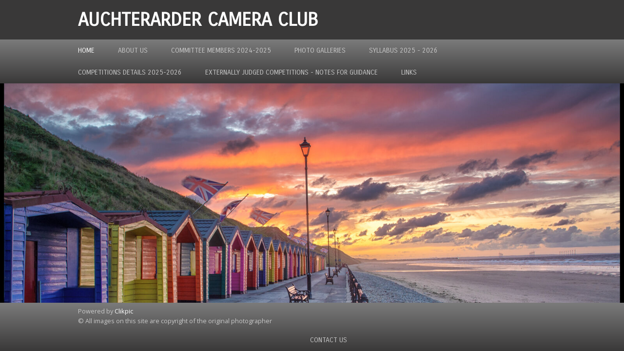

--- FILE ---
content_type: text/html
request_url: https://www.auchterardercameraclub.org.uk/
body_size: 6368
content:
<!DOCTYPE html>
<html lang='en'>
<head>
 <title>Auchterarder Camera Club: Welcome</title>
 <meta name='robots' content='index,follow'>
 <meta name='viewport' content='width=device-width, initial-scale=1.0'>
 <meta name='rating' content='General'>
 <meta http-equiv='content-type' content='text/html; charset=utf-8'>
 <link rel='canonical' href='https://auchterardercameraclub.org.uk/'>
 <link rel='stylesheet' href='style.css?c=924'>

</head>

<body class='col-B section_index action_index type_photoindex' id='body'>
<div id="ubercontainer" data-hasrows="0" data-cols="2" class="container"><div id="headerOuter" class="container outer scheme-spanningOuter"><div id="header" data-hasrows="0" data-cols="2" class="scheme-spanning container"><div id="sitetitle" class="contentsection contentsection-title  scheme-title checkempty"><h1 class="sectiontitle sitetitle"><a href="index.html" class="imageLink">Auchterarder Camera Club</a></h1></div></div></div><div id="topnavOuter" class="container outer scheme-spanningOuter"><div id="topnav" data-hasrows="0" data-cols="2" class="scheme-spanning container"><div id="main_menu" class="contentsection contentsection-menu  useSlickNav"><ul class="menu horizontal useSlickNav" id="main_menu_menu"><li class="first"><a class="section_index action_index" href="index.html">Home</a></li><li><a class="section_section712090 action_index" href="section712090.html">About us</a></li><li><a class="section_section869819 action_index" href="section869819.html">Committee Members 2024-2025</a></li><li><a class="section_gallery action_index" href="gallery.html">Photo Galleries</a><ul class="submenu menu horizontal section_gallery action_index useSlickNav" id="menu5_menu"><li id="contentsub_787827_menulink" class="first"><a class="section_gallery content_787827 action_contentview" href="photo_17362048.html">Members' images accepted for National Exhibitions </a></li><li id="contentsub_787826_menulink"><a class="section_gallery content_787826 action_contentview" href="photo_17362489.html">A Selection of Members' Images</a></li><li id="contentsub_711816_menulink"><a class="section_gallery content_711816 action_subindex" href="gallery_711816.html">Trophy Winners 2016/17</a><ul class="submenu menu horizontal section_gallery content_711816 action_subindex useSlickNav" id="contentsub_711816_menulink_menu"><li id="contentsub_711817_menulink" class="first"><a class="section_gallery content_711817 action_contentview" href="photo_15357087.html">Jackpot Trophy </a></li><li id="contentsub_711818_menulink"><a class="section_gallery content_711818 action_contentview" href="photo_15357092.html">Tourist Trophy</a></li><li id="contentsub_711821_menulink"><a class="section_gallery content_711821 action_contentview" href="photo_15357224.html">Monochrome Trophy</a></li><li id="contentsub_711819_menulink"><a class="section_gallery content_711819 action_contentview" href="photo_15357097.html">Mallis Trophy</a></li><li id="contentsub_711820_menulink"><a class="section_gallery content_711820 action_contentview" href="photo_15357200.html">Robertson Trophy</a></li><li id="contentsub_711822_menulink"><a class="section_gallery content_711822 action_contentview" href="photo_15439936.html">Sheilmill Trophy</a></li><li id="contentsub_714630_menulink"><a class="section_gallery content_714630 action_contentview" href="photo_15439997.html">Christmas Theme</a></li><li id="contentsub_716475_menulink"><a class="section_gallery content_716475 action_contentview" href="photo_15487661.html">Chalmers Trophy</a></li><li id="contentsub_716476_menulink"><a class="section_gallery content_716476 action_contentview" href="photo_15487675.html">Insh Trophy</a></li><li id="contentsub_717466_menulink"><a class="section_gallery content_717466 action_contentview" href="photo_15516544.html">Dacre Trophy</a></li><li id="contentsub_717467_menulink" class="last"><a class="section_gallery content_717467 action_contentview" href="photo_15516577.html">Ramsay Trophy</a></li></ul></li><li id="contentsub_735644_menulink"><a class="section_gallery content_735644 action_subindex" href="gallery_735644.html">Trophy Winners 2017/18</a><ul class="submenu menu horizontal section_gallery content_735644 action_subindex useSlickNav" id="contentsub_735644_menulink_menu"><li id="contentsub_735645_menulink" class="first"><a class="section_gallery content_735645 action_contentview" href="photo_16065700.html">Jackpot Trophy</a></li><li id="contentsub_735647_menulink"><a class="section_gallery content_735647 action_contentview" href="photo_16065706.html">Tourist Trophy</a></li><li id="contentsub_735648_menulink"><a class="section_gallery content_735648 action_contentview" href="photo_16065720.html">Monochrome Trophy</a></li><li id="contentsub_735649_menulink"><a class="section_gallery content_735649 action_contentview" href="photo_16065711.html">Mallis Trophy</a></li><li id="contentsub_735650_menulink"><a class="section_gallery content_735650 action_contentview" href="photo_16065862.html">Robertson Trophy</a></li><li id="contentsub_735651_menulink"><a class="section_gallery content_735651 action_contentview" href="photo_16065725.html">Sheilmill Trophy</a></li><li id="contentsub_735652_menulink"><a class="section_gallery content_735652 action_contentview" href="photo_16065731.html">Christmas Theme Competition</a></li><li id="contentsub_735653_menulink"><a class="section_gallery content_735653 action_contentview" href="photo_16065772.html">Mobile Phone Photo Competition</a></li><li id="contentsub_735654_menulink"><a class="section_gallery content_735654 action_contentview" href="photo_16065781.html">Chalmers Trophy</a></li><li id="contentsub_735655_menulink"><a class="section_gallery content_735655 action_contentview" href="photo_16065864.html">Insh Trophy</a></li><li id="contentsub_735656_menulink"><a class="section_gallery content_735656 action_contentview" href="photo_16065818.html">Ramsay Trophy</a></li><li id="contentsub_735657_menulink"><a class="section_gallery content_735657 action_contentview" href="photo_16065795.html">Dacre Trophy</a></li><li id="contentsub_741902_menulink" class="last"><a class="section_gallery content_741902 action_contentview" href="photo_16243363.html">Other Trophy Winners 2017/18</a></li></ul></li><li id="contentsub_743752_menulink"><a class="section_gallery content_743752 action_subindex" href="gallery_743752.html">Trophy Winners 2018/19</a><ul class="submenu menu horizontal section_gallery content_743752 action_subindex useSlickNav" id="contentsub_743752_menulink_menu"><li id="contentsub_743753_menulink" class="first"><a class="section_gallery content_743753 action_contentview" href="photo_16296698.html">Jackpot Trophy</a></li><li id="contentsub_743754_menulink"><a class="section_gallery content_743754 action_contentview" href="photo_16296706.html">Tourist Trophy</a></li><li id="contentsub_743755_menulink"><a class="section_gallery content_743755 action_contentview" href="photo_16296717.html">Shielmill Trophy</a></li><li id="contentsub_743756_menulink"><a class="section_gallery content_743756 action_contentview" href="photo_16296723.html">Monochrome Trophy</a></li><li id="contentsub_743906_menulink"><a class="section_gallery content_743906 action_contentview" href="photo_16299147.html">Robertson Trophy</a></li><li id="contentsub_743908_menulink"><a class="section_gallery content_743908 action_contentview" href="photo_16299616.html">Mallis Trophy</a></li><li id="contentsub_744010_menulink"><a class="section_gallery content_744010 action_contentview" href="photo_16302280.html">Mobile Phone Photo Competition</a></li><li id="contentsub_747151_menulink"><a class="section_gallery content_747151 action_contentview" href="photo_16334270.html">Christmas Theme</a></li><li id="contentsub_749362_menulink"><a class="section_gallery content_749362 action_contentview" href="photo_16365185.html">Chalmers Trophy</a></li><li id="contentsub_749363_menulink"><a class="section_gallery content_749363 action_contentview" href="photo_16365200.html">Insh Trophy</a></li><li id="contentsub_749872_menulink"><a class="section_gallery content_749872 action_contentview" href="photo_16378736.html">Ramsay Trophy</a></li><li id="contentsub_749873_menulink" class="last"><a class="section_gallery content_749873 action_contentview" href="photo_16378569.html">Dacre Trophy</a></li></ul></li><li id="contentsub_756729_menulink"><a class="section_gallery content_756729 action_subindex" href="gallery_756729.html">Trophy Winners 2019/20</a><ul class="submenu menu horizontal section_gallery content_756729 action_subindex useSlickNav" id="contentsub_756729_menulink_menu"><li id="contentsub_756730_menulink" class="first"><a class="section_gallery content_756730 action_contentview" href="photo_16545618.html">Jackpot Trophy</a></li><li id="contentsub_757241_menulink"><a class="section_gallery content_757241 action_contentview" href="photo_16560645.html">Sheilmill Trophy</a></li><li id="contentsub_757588_menulink"><a class="section_gallery content_757588 action_contentview" href="photo_16570720.html">Tourist Trophy</a></li><li id="contentsub_757798_menulink"><a class="section_gallery content_757798 action_contentview" href="photo_16576430.html">Monochrome Trophy</a></li><li id="contentsub_757986_menulink"><a class="section_gallery content_757986 action_contentview" href="photo_16582845.html">Jackson Salver</a></li><li id="contentsub_758449_menulink"><a class="section_gallery content_758449 action_contentview" href="photo_16597573.html">Mallis Trophy</a></li><li id="contentsub_758450_menulink"><a class="section_gallery content_758450 action_contentview" href="photo_16597589.html">Robertson Trophy</a></li><li id="contentsub_758958_menulink"><a class="section_gallery content_758958 action_contentview" href="photo_16612652.html">Christmas Theme Trophy</a></li><li id="contentsub_759979_menulink"><a class="section_gallery content_759979 action_contentview" href="photo_16633502.html">Chalmers Trophy</a></li><li id="contentsub_759980_menulink"><a class="section_gallery content_759980 action_contentview" href="photo_16633514.html">Insh Trophy</a></li><li id="contentsub_760887_menulink"><a class="section_gallery content_760887 action_contentview" href="photo_17362041.html">Ramsay Trophy</a></li><li id="contentsub_760888_menulink" class="last"><a class="section_gallery content_760888 action_contentview" href="photo_16658161.html">Dacre Trophy</a></li></ul></li><li id="contentsub_766806_menulink"><a class="section_gallery content_766806 action_subindex" href="gallery_766806.html">Trophy Winners 2020/21</a><ul class="submenu menu horizontal section_gallery content_766806 action_subindex useSlickNav" id="contentsub_766806_menulink_menu"><li id="contentsub_766807_menulink" class="first"><a class="section_gallery content_766807 action_contentview" href="photo_16771382.html">Jackpot Trophy</a></li><li id="contentsub_766808_menulink"><a class="section_gallery content_766808 action_contentview" href="photo_16771393.html">Sheilmill Trophy</a></li><li id="contentsub_767197_menulink"><a class="section_gallery content_767197 action_contentview" href="photo_16781690.html">Tourist Trophy</a></li><li id="contentsub_767613_menulink"><a class="section_gallery content_767613 action_contentview" href="photo_16790911.html">Monochrome Trophy</a></li><li id="contentsub_767712_menulink"><a class="section_gallery content_767712 action_contentview" href="photo_16794148.html">Jackson Salver</a></li><li id="contentsub_767739_menulink"><a class="section_gallery content_767739 action_contentview" href="photo_16794858.html">Mallis Trophy</a></li><li id="contentsub_767740_menulink"><a class="section_gallery content_767740 action_contentview" href="photo_16794868.html">Robertson Trophy</a></li><li id="contentsub_768556_menulink"><a class="section_gallery content_768556 action_contentview" href="photo_16815793.html">Christmas Theme Trophy</a></li><li id="contentsub_769721_menulink"><a class="section_gallery content_769721 action_contentview" href="photo_16836295.html">Chalmers Trophy</a></li><li id="contentsub_769722_menulink"><a class="section_gallery content_769722 action_contentview" href="photo_16836311.html">Insh Trophy</a></li><li id="contentsub_769956_menulink"><a class="section_gallery content_769956 action_contentview" href="photo_16840973.html">Dacre Trophy</a></li><li id="contentsub_769957_menulink" class="last"><a class="section_gallery content_769957 action_contentview" href="photo_16840978.html">Ramsay Trophy</a></li></ul></li><li id="contentsub_775025_menulink"><a class="section_gallery content_775025 action_subindex" href="gallery_775025.html">Trophy Winners 2021/22</a><ul class="submenu menu horizontal section_gallery content_775025 action_subindex useSlickNav" id="contentsub_775025_menulink_menu"><li id="contentsub_775026_menulink" class="first"><a class="section_gallery content_775026 action_contentview" href="photo_16993520.html">Jackpot</a></li><li id="contentsub_775027_menulink"><a class="section_gallery content_775027 action_contentview" href="photo_16993521.html">Tourist Trophy</a></li><li id="contentsub_775028_menulink"><a class="section_gallery content_775028 action_contentview" href="photo_16993547.html">SheilmillTrophy</a></li><li id="contentsub_775029_menulink"><a class="section_gallery content_775029 action_contentview" href="photo_16993560.html">Monochrome Trophy</a></li><li id="contentsub_775030_menulink"><a class="section_gallery content_775030 action_contentview" href="photo_16993563.html">Jackson Salver</a></li><li id="contentsub_775031_menulink"><a class="section_gallery content_775031 action_contentview" href="photo_16993568.html">Mallis Trophy</a></li><li id="contentsub_775032_menulink"><a class="section_gallery content_775032 action_contentview" href="photo_16993587.html">Robertson Trophy</a></li><li id="contentsub_776146_menulink"><a class="section_gallery content_776146 action_contentview" href="photo_17026282.html">Christmas Theme Trophy</a></li><li id="contentsub_776147_menulink"><a class="section_gallery content_776147 action_contentview" href="photo_17026285.html">Chalmers Trophy</a></li><li id="contentsub_776148_menulink"><a class="section_gallery content_776148 action_contentview" href="photo_17026294.html">Insh Trophy</a></li><li id="contentsub_776149_menulink"><a class="section_gallery content_776149 action_contentview" href="photo_17026303.html">Dacre Trophy</a></li><li id="contentsub_776150_menulink" class="last"><a class="section_gallery content_776150 action_contentview" href="photo_17026307.html">Ramsay Trophy</a></li></ul></li><li id="contentsub_781376_menulink"><a class="section_gallery content_781376 action_subindex" href="gallery_781376.html">Trophy Winners 2022/23</a><ul class="submenu menu horizontal section_gallery content_781376 action_subindex useSlickNav" id="contentsub_781376_menulink_menu"><li id="contentsub_781377_menulink" class="first"><a class="section_gallery content_781377 action_contentview" href="photo_17178319.html">Jackpot</a></li><li id="contentsub_781378_menulink"><a class="section_gallery content_781378 action_contentview" href="photo_17178370.html">Tourist Trophy</a></li><li id="contentsub_781379_menulink"><a class="section_gallery content_781379 action_contentview" href="photo_17178322.html">Shielmill Trophy</a></li><li id="contentsub_781380_menulink"><a class="section_gallery content_781380 action_contentview" href="photo_17178337.html">Monochrome Trophy</a></li><li id="contentsub_781381_menulink"><a class="section_gallery content_781381 action_contentview" href="photo_17178340.html">Jackson Salver</a></li><li id="contentsub_781382_menulink"><a class="section_gallery content_781382 action_contentview" href="photo_17178349.html">Mallis Trophy</a></li><li id="contentsub_781383_menulink"><a class="section_gallery content_781383 action_contentview" href="photo_17178362.html">Robertson Trophy</a></li><li id="contentsub_781384_menulink"><a class="section_gallery content_781384 action_contentview" href="photo_17178408.html">Christmas Theme Trophy</a></li><li id="contentsub_781385_menulink"><a class="section_gallery content_781385 action_contentview" href="photo_17178429.html">Chalmers Trophy</a></li><li id="contentsub_781386_menulink"><a class="section_gallery content_781386 action_contentview" href="photo_17178439.html">Insh Trophy</a></li><li id="contentsub_781387_menulink"><a class="section_gallery content_781387 action_contentview" href="photo_17178418.html">Ramsay Trophy</a></li><li id="contentsub_781388_menulink"><a class="section_gallery content_781388 action_contentview" href="photo_17178412.html">Dacre Trophy</a></li><li id="contentsub_781389_menulink" class="last"><a class="section_gallery content_781389 action_contentview" href="photo_17178243.html">Perera Quaich</a></li></ul></li><li id="contentsub_784379_menulink"><a class="section_gallery content_784379 action_subindex" href="gallery_784379.html">Trophy Winners 2023/24</a><ul class="submenu menu horizontal section_gallery content_784379 action_subindex useSlickNav" id="contentsub_784379_menulink_menu"><li id="contentsub_784380_menulink" class="first"><a class="section_gallery content_784380 action_contentview" href="photo_17259451.html">Jackpot Trophy</a></li><li id="contentsub_784381_menulink"><a class="section_gallery content_784381 action_contentview" href="photo_17259454.html">Sheilmill Trophy</a></li><li id="contentsub_784598_menulink"><a class="section_gallery content_784598 action_contentview" href="photo_17265687.html">Tourist Trophy</a></li><li id="contentsub_784657_menulink"><a class="section_gallery content_784657 action_contentview" href="photo_17268166.html">Monochrome Trophy</a></li><li id="contentsub_784658_menulink"><a class="section_gallery content_784658 action_contentview" href="photo_17268171.html">Autumn Competition</a></li><li id="contentsub_784732_menulink"><a class="section_gallery content_784732 action_contentview" href="photo_17270621.html">Mallis Trophy</a></li><li id="contentsub_784733_menulink"><a class="section_gallery content_784733 action_contentview" href="photo_17270635.html">Robertson Trophy</a></li><li id="contentsub_784885_menulink"><a class="section_gallery content_784885 action_contentview" href="photo_17275654.html">Jackson Salver</a></li><li id="contentsub_786633_menulink"><a class="section_gallery content_786633 action_contentview" href="photo_17328598.html">Christmas Theme Trophy</a></li><li id="contentsub_786634_menulink"><a class="section_gallery content_786634 action_contentview" href="photo_17328601.html">Chalmers Trophy</a></li><li id="contentsub_786635_menulink"><a class="section_gallery content_786635 action_contentview" href="photo_17328622.html">Insh Trophy</a></li><li id="contentsub_786636_menulink"><a class="section_gallery content_786636 action_contentview" href="photo_17328633.html">Ramsay Trophy</a></li><li id="contentsub_786637_menulink"><a class="section_gallery content_786637 action_contentview" href="photo_17362019.html">Dacre Trophy</a></li><li id="contentsub_786638_menulink" class="last"><a class="section_gallery content_786638 action_contentview" href="photo_17362024.html">Perera Quaich</a></li></ul></li><li id="contentsub_788716_menulink"><a class="section_gallery content_788716 action_subindex" href="gallery_788716.html">Trophy Winners 2024/25</a><ul class="submenu menu horizontal section_gallery content_788716 action_subindex useSlickNav" id="contentsub_788716_menulink_menu"><li id="contentsub_788717_menulink" class="first"><a class="section_gallery content_788717 action_contentview" href="photo_17384409.html">Jackson Salver</a></li><li id="contentsub_788718_menulink"><a class="section_gallery content_788718 action_contentview" href="photo_17384413.html">Monochrome Trophy</a></li><li id="contentsub_788973_menulink"><a class="section_gallery content_788973 action_contentview" href="photo_17392904.html">Mallis Trophy</a></li><li id="contentsub_788974_menulink"><a class="section_gallery content_788974 action_contentview" href="photo_17392936.html">Robertson Trophy</a></li><li id="contentsub_789885_menulink"><a class="section_gallery content_789885 action_contentview" href="photo_17418576.html">Tourist Trophy</a></li><li id="contentsub_789939_menulink"><a class="section_gallery content_789939 action_contentview" href="photo_17420455.html">Chalmers Trophy</a></li><li id="contentsub_789940_menulink"><a class="section_gallery content_789940 action_contentview" href="photo_17420464.html">Insh Trophy</a></li><li id="contentsub_789985_menulink"><a class="section_gallery content_789985 action_contentview" href="photo_17422152.html">Ramsay Trophy</a></li><li id="contentsub_789986_menulink" class="last"><a class="section_gallery content_789986 action_contentview" href="photo_17422166.html">Dacre Trophy</a></li></ul></li><li id="contentsub_792562_menulink" class="last"><a class="section_gallery content_792562 action_subindex" href="gallery_792562.html">Trophy Winners 2025/6</a><ul class="submenu menu horizontal section_gallery content_792562 action_subindex useSlickNav" id="contentsub_792562_menulink_menu"><li id="contentsub_792563_menulink" class="first"><a class="section_gallery content_792563 action_contentview" href="photo_17495408.html">Mallis Trophy</a></li><li id="contentsub_792564_menulink"><a class="section_gallery content_792564 action_contentview" href="photo_17495400.html">Robertson Trophy</a></li><li id="contentsub_792581_menulink" class="last"><a class="section_gallery content_792581 action_contentview" href="photo_17495526.html">Tourist Trophy </a></li></ul></li></ul></li><li><a class="section_section816505 action_index" href="section816505.html">Syllabus 2025 - 2026</a></li><li><a class="section_section436301 action_index" href="section436301.html">Competitions Details 2025-2026</a><ul class="submenu menu horizontal section_section436301 action_index useSlickNav" id="menu7_menu"></ul></li><li><a class="section_section861733 action_index" href="section861733.html">Externally Judged Competitions - Notes For Guidance</a></li><li class="last"><a class="section_links action_index" href="links.html">Links</a></li></ul></div></div></div><div id="outercontent" class="expandHeightContainer container" data-hasrows="0" data-cols="2">

	<div id="contentheader" data-hasrows="0" data-cols="2" class="container"><div id="homepage_image_wide" class="contentsection contentsection-general "><div class="contentpadding "><div class="contentInner"></div></div></div></div>
	
	<div id="contentOuter" class="container outer scheme-spanningOuter"><div id="content" data-hasrows="0" data-cols="2" class="scheme-spanning container">
		<div id="contentspacing" class="subcol_wrap equalHeights container" data-hasrows="0" data-cols="2"> <!-- We need this in order to be able to apply padding to the contentinner div -->
			

			<div id="wrap" class="xcol_wrap container" data-hasrows="0" data-cols="2">
				<div id="maincol" data-hasrows="0" data-cols="2" class="container">
					
					<div id="maincol_left" class="showIfEmpty container" data-hasrows="0" data-cols="2">

					</div>
					<div id="maincol_right" class="showIfEmpty container" data-hasrows="0" data-cols="2">

					</div>
					
					
				</div>
				
			</div>
		</div>
	</div></div>

	

</div><div id="footerOuter" class="container outer scheme-spanningOuter"><div id="footer" data-hasrows="0" data-cols="2" class="scheme-spanning container"><div id="copyright" class="contentsection contentsection-text ">© All images on this site are copyright of the original photographer</div><div id="footer_menu" class="contentsection contentsection-menu "><ul class="menu horizontal mobile_horizontal" id="footer_menu_menu"><li class="first last"><a class="section_contactform action_index" href="contactform.html">Contact us</a></li></ul></div><div id="poweredby" class="contentsection contentsection-text  contentsection-read_only checkempty"><div class="listitem first">Powered by <a target="_blank" title="" href="http://www.clikpic.com">Clikpic</a></div></div></div></div><div id="photo_popup" class="contentsection-popup_container container hasContent  position-absolute valign-top halign-center" data-hasrows="0" data-cols="2"><div id="photo_popup_photo" class="contentsection contentsection-photo clikAlign-Hshrink clikAlign-center clikAlign-Vshrink clikAlign-top scheme-rotator"><div class="contentpadding "><div class="contentInner"><div class="photo"></div><div class="containerWrap"></div></div></div></div><div id="photo_popup_next" class="contentsection contentsection-button disable_never scheme-nav_button scheme-popup_buttons scheme-next scheme-button_right"><div class="button clearfix right"><a href="" class="imageLink"><span class="icon"><svg xmlns="http://www.w3.org/2000/svg" xmlns:xlink="http://www.w3.org/1999/xlink" version="1.1" x="0" y="0" viewbox="0 0 223.413 223.413" preserveaspectratio="none" xml:space="preserve" enable-background="enable-background:new 0 0 223.413 223.413;"><polygon points="57.179,223.413 51.224,217.276 159.925,111.71 51.224,6.127 57.179,0 172.189,111.71" /></svg></span><span class="caption">Next</span></a></div></div><div id="photo_popup_previous" class="contentsection contentsection-button disable_never scheme-nav_button scheme-popup_buttons"><div class="button clearfix left"><a href="" class="imageLink"><span class="icon"><svg xmlns="http://www.w3.org/2000/svg" xmlns:xlink="http://www.w3.org/1999/xlink" version="1.1" x="0" y="0" viewbox="0 0 197.4 197.4" preserveaspectratio="none" xml:space="preserve" enable-background="new 0 0 197.402 197.402"><polygon points="146.88 197.4 45.26 98.7 146.88 0 152.15 5.42 56.11 98.7 152.15 191.98 " /></svg></span><span class="caption">Previous</span></a></div></div><div id="photo_popup_title" class="contentsection contentsection-general  scheme-title"><div class="contentpadding "><div class="contentInner"><span class="replaceable replaceable_photo-caption"></span></div></div></div><div id="photo_popup_close" class="contentsection contentsection-button disable_never scheme-nav_button scheme-popup_buttons scheme-button_close"><div class="button clearfix left"><span class="icon"><svg version="1.1" xmlns="http://www.w3.org/2000/svg" xmlns:xlink="http://www.w3.org/1999/xlink" x="0px" y="0px" preserveaspectratio="none" width="357px" height="357px" viewbox="0 0 357 357" style="enable-background:new 0 0 357 357;" xml:space="preserve">
<polygon points="357,35.7 321.3,0 178.5,142.8 35.7,0 0,35.7 142.8,178.5 0,321.3 35.7,357 178.5,214.2 321.3,357 357,321.3 
214.2,178.5 		" />
</svg></span><span class="caption"></span></div></div><div id="photo_popup_details" class="contentsection contentsection-general "><div class="contentpadding "><div class="contentInner"><div class="replaceable_photo-details"></div></div></div></div></div></div><div id="background"></div><script>
	 if( !('clik' in window) ) clik = {}; clik.viewports = [{"minwidth":0,"contentsections":{"photo_popup":{"position":"absolute","vertical":0,"orientation_h":"center","orientation_v":"top"},"photo_popup_next":{"position":"absolute","vertical":50,"horizontal":0,"orientation_h":"right","orientation_v":"top"},"photo_popup_close":{"position":"absolute","ownWidth":12,"vertical":3,"horizontal":3,"orientation_h":"right","orientation_v":"top"},"homepage_image_wide":{"position":"absolute","ownWidth":"100%","zIndex":-1000},"photo_popup_previous":{"position":"absolute","vertical":50,"horizontal":0,"orientation_h":"left","orientation_v":"top"},"poweredby":{"position":"absolute","ownWidth":180,"vertical":8,"horizontal":0,"orientation_h":"left","orientation_v":"top"},"footer_menu":{"position":"static","ownWidth":"auto","vertical":0,"horizontal":0,"orientation_h":"left","orientation_v":"bottom"}},"xcol":1,"subcol":1,"name":"main","maxwidth":0},{"minwidth":0,"contentsections":{"footer_menu":{"position":"static"}},"xcol":0,"subcol":1,"name":"mid","maxwidth":980},{"minwidth":0,"contentsections":{"footer_center":{"ownWidth":"auto"},"footer_right":{"position":"static","ownWidth":"auto"},"poweredby":{"position":"static"},"footer_left":{"position":"static","ownWidth":"auto"},"footer_menu":{"position":"static","ownWidth":"auto"}},"xcol":0,"subcol":0,"name":"mobile","maxwidth":600}]; clik.getGalleryUrl = 'gallery-{galleries_id}.js'; clik.mobileThreshold = 600;
</script>
 <script src="//ajax.googleapis.com/ajax/libs/jquery/1.11.3/jquery.min.js"></script>
 <script src="/_common/_scripts/_min/jquery-migrate-1.2.1.min.js"></script>
 <script src="/_common/_scripts/_min/jquery.clikUtils_v7.190211.min.js"></script>
 <script src="/_common/_scripts/_min/clik.default.pack.js"></script>
 <script src="/_common/_scripts/_min/clik.cart.pack.js"></script>
 <script src="/_common/_scripts/_min/jquery.slicknav_v1.0.4.2.min.js"></script>
 <script src="/_common/_scripts/_min/jquery.clikCommon_v1.min.js"></script>
 <script src="/_common/_scripts/_min/jquery.clikPopup_2.2.min.js"></script>
 <script src="/_common/_scripts/_min/jquery.clikSlideshow_1.8.2.min.js"></script>
 <script src="/_common/_scripts/_min/jquery.clikMenu_v4.min.js"></script>
 <script src="/_common/_scripts/_min/mustache_2.2.1.min.js"></script>
 <script src="/_common/_scripts/_min/jquery.backstretch_v2.min.js"></script>
 <script src="/_common/_scripts/_min/jquery.lightbox_me.min.js"></script>
 <script src="/_common/_scripts/_min/jquery.touchSwipe_v1.6.min.js"></script>
 <script src='./clikpic.js?c=924'></script>
 <script src='./image_sets.js?c=924'></script>
<script>
jQuery(document).ready(function(){
	$('#photo_popup').bind('initialiseContent', function(e){ 	if (!$(this).data('initialized')) { 		$(this).parent().clikAlign(true,true); 		
clik.rotator.init({"autoHidePanels":1,"useTouch":true,"adjustPanelWidth":false,"cropOutsidePadding":true,"touchThreshold":75,"showPanels":0,"stopOnHover":1,"initialTimeout":5000,"photoSpacing":10,"timeout":0,"element":"#photo_popup_photo div.photo","showControls":0,"updateHash":true,"relatedContentSections":"#photo_popup","updateHistory":false,"autoHideControls":false,"speed":1000,"updateDocumentTitle":false,"photoArray":"photos","keyControl":1,"cycle":true,"useNavImages":false,"transitionMode":"fade","randomiseAll":false,"randomise":true,"link":"next","touchFallbackToMouseEvents":false,"image_sets_id":"gallery"}); 		$(this).data('initialized',1); 	} 	$(this).parent().clikAlign(true,true); }); $('body').clikAlign(true,true);
$('#main_menu').find('>.menu').slicknav({"removeIds":false,"arrowPosition":"after","buttonIconAlign":"left","duration":300,"removeItems":".menuTitle","keepAClasses":true,"parentTag":"a","allowParentLinks":true,"closeOnClick":false,"removeStyles":false,"duplicate":true,"openedSymbol":"<svg \txmlns=\"http://www.w3.org/2000/svg\" version=\"1.1\" xml:space=\"preserve\" viewBox=\"0 0 20 20\" preserveAspectRatio=\"none\"><polygon points=\"0 0 20 0 10 17.32\"/></svg>","nestedParentLinks":true,"showChildren":false,"label":"","easingClose":"swing","hamburgerIcon":"<svg xmlns=\"http://www.w3.org/2000/svg\" version=\"1.1\" x=\"0px\" y=\"0px\" viewBox=\"0 0 32 32\" preserveAspectRatio=\"none\" xml:space=\"preserve\" enable-background=\"new 0 0 32 32\"><path d=\"M4,10h24c1.104,0,2-0.896,2-2s-0.896-2-2-2H4C2.896,6,2,6.896,2,8S2.896,10,4,10z M28,14H4c-1.104,0-2,0.896-2,2  s0.896,2,2,2h24c1.104,0,2-0.896,2-2S29.104,14,28,14z M28,22H4c-1.104,0-2,0.896-2,2s0.896,2,2,2h24c1.104,0,2-0.896,2-2  S29.104,22,28,22z\"/></svg>","button_prependTo":"#header","listPosition":"normal","prependTo":"#main_menu","easingOpen":"swing","closedSymbol":"<svg \txmlns=\"http://www.w3.org/2000/svg\" version=\"1.1\" xml:space=\"preserve\" viewBox=\"0 0 20 20\" preserveAspectRatio=\"none\"><polygon points=\"0 0 0 20 17.32 10\"/></svg>","removeClasses":true});$('#main_menu .slicknav_nav').menuHighlight('current').end(); $('#main_menu').find('>.menu').menuHighlight('current').end().clikMenu({"menu_submenus":true,"menu_opencurrent":false,"insertAfter":"self","submenuPosClass":"","menu_rollovermenus":true,"menu_hideothers":false,"menu_opencurrentparent":false});$('div.contentsection-submenu.submenus-of-main_menu').find('>.menu').menuHighlight('current').end().clikSubMenu({"menu_speed":300,"menu_opencurrent":false,"menu_orientation":"horizontal","menu_subminwidth":0,"positionAtH":"right","menu_positioning":"relative","positionAtV":"bottom","menu_rollovermenus":true,"offsetH":0,"menu_animation":"opacity","menu_hideothers":false,"offsetV":0,"menu_opencurrentparent":false});
changeBgImg({"before":0,"selector":"#homepage_image_wide","image_set":1,"slideshow":1});
$('#footer_menu').find('>.menu').menuHighlight('current').end().clikMenu({"menu_submenus":true,"menu_opencurrent":false,"insertAfter":"self","submenuPosClass":"","menu_rollovermenus":0,"menu_hideothers":false,"menu_opencurrentparent":false});$('div.contentsection-submenu.submenus-of-footer_menu').find('>.menu').menuHighlight('current').end().clikSubMenu({"menu_speed":300,"menu_opencurrent":false,"menu_orientation":"horizontal","menu_subminwidth":0,"positionAtH":"right","menu_positioning":"relative","positionAtV":"bottom","menu_rollovermenus":0,"offsetH":0,"menu_animation":"opacity","menu_hideothers":false,"offsetV":0,"menu_opencurrentparent":false});
$('#photo_popup').clikPopup({"classPrefix":"lb-photo_popup","autoHideControls":true,"cycle":false,"overlaySpeed":200,"popup":"#photo_popup","showOverlay":true,"appearEffect":"fadeIn","lightboxSpeed":200});
			
			(function(){
				var cs;
				$('#photo_popup')
				.hide().bind('open', function(e, options){
					cs = $(this).lightbox_me($.extend(
						{"classPrefix":"lb-photo_popup","autoHideControls":true,"cycle":false,"overlaySpeed":200,"popup":"#photo_popup","showOverlay":true,"appearEffect":"fadeIn","lightboxSpeed":200},
						options,
						{onLoad: function(){cs.trigger('initialiseContent');}}
					));
				})
				.undelegate('[id=photo_popup_close], a.close', 'click').delegate('[id=photo_popup_close], a.close', 'click', function(){
					cs.trigger('close');
					return false;
				})
				.trigger('popupInit');
			})();
$('#photo_popup_next a').bind('click.photoControl',function(){$('#photo_popup_photo').trigger('goNext'); return false;});
$('#photo_popup_previous a').bind('click.photoControl',function(){$('#photo_popup_photo').trigger('goPrevious'); return false;}); $('.inlineImage .imageLink').filter(function(){return $(this).find('img.popup').length}).clikPopup({ parentSelector : 'a.imageLink', inlineImageMode: true });$('body').delegate('a[data-cs]', 'click', function(){var cs = $(this).data('cs');$('#'+cs+'.contentsection-popup_container').trigger('open');return false;});
});
</script>
<img width='0' height='0' alt='' style='margin:0; height:0; width:0; padding:0; border:0;' src='counter.cfm?section=index&site=langtoonsnapper&type=gif'>

</body>
</html>


--- FILE ---
content_type: application/javascript
request_url: https://www.auchterardercameraclub.org.uk/image_sets.js?c=924
body_size: 37528
content:
// Create the object of Photo objects for image sets 1,3,1,{{{section.image_sets_id}}},4,1,
if(!('backgrounds' in window)){
	window.backgrounds = {};
}
backgrounds[17362019] = clik.newPhoto({"height":885,"section_code":"gallery","purchase_instruction":"","takendate":"","location":"","caption":"Beach Hut Sunset","galleries_id":786637,"server_id":68,"width":1600,"paymentBuyLink":"","photo_ref":"Digital Images Of Any Subject","item_price":"","photographer":"Gordon Shankland","alt":"Beach Hut Sunset","id":"17362019","link":"photo_17362019.html","payment_groups_id":"","description":"","src":"1st_place_Beech_hut_sunset_Gordon_Shankland_2.jpg","details":"<p class=\"field\"><strong>Ref:</strong> Digital Images Of Any Subject</p><p class=\"field\"><strong>Photographer:</strong> Gordon Shankland</p>"}); 
backgrounds[17362024] = clik.newPhoto({"height":885,"section_code":"gallery","purchase_instruction":"","takendate":"","location":"","caption":"Beach Hut Sunset","galleries_id":786638,"server_id":68,"width":1600,"paymentBuyLink":"","photo_ref":"Voted best image of the season by members","item_price":"","photographer":"Gordon Shankland","alt":"Beach Hut Sunset","id":"17362024","link":"photo_17362024.html","payment_groups_id":"","description":"Winner","src":"1st_place_Beech_hut_sunset_Gordon_Shankland_3.jpg","details":"<p class=\"field\">Winner</p><p class=\"field\"><strong>Ref:</strong> Voted best image of the season by members</p><p class=\"field\"><strong>Photographer:</strong> Gordon Shankland</p>"}); 
backgrounds[17362041] = clik.newPhoto({"height":1067,"section_code":"gallery","purchase_instruction":"","takendate":"","location":"","caption":"Kate","galleries_id":760887,"server_id":68,"width":1600,"paymentBuyLink":"","photo_ref":"Three Digital Portraits","item_price":"","photographer":"Morag Forbes","alt":"Kate","id":"17362041","link":"photo_17362041.html","payment_groups_id":"","description":"First Place","src":"12._Kate_copy_2.jpg","details":"<p class=\"field\">First Place</p><p class=\"field\"><strong>Ref:</strong> Three Digital Portraits</p><p class=\"field\"><strong>Photographer:</strong> Morag Forbes</p>"}); 
backgrounds[17362020] = clik.newPhoto({"height":1154,"section_code":"gallery","purchase_instruction":"","takendate":"","location":"","caption":"Max Lean","galleries_id":786637,"server_id":68,"width":1600,"paymentBuyLink":"","photo_ref":"Digital Images Of Any Subject","item_price":"","photographer":"Gordon Shankland","alt":"Max Lean","id":"17362020","link":"photo_17362020.html","payment_groups_id":"","description":"Second Equal","src":"Max_lean_Gordon_Shankland_1.jpg","details":"<p class=\"field\">Second Equal</p><p class=\"field\"><strong>Ref:</strong> Digital Images Of Any Subject</p><p class=\"field\"><strong>Photographer:</strong> Gordon Shankland</p>"}); 
backgrounds[17362021] = clik.newPhoto({"height":1064,"section_code":"gallery","purchase_instruction":"","takendate":"","location":"","caption":"Sunburst","galleries_id":786637,"server_id":68,"width":1600,"paymentBuyLink":"","photo_ref":"Digital Images Of Any Subject","item_price":"","photographer":"Bill Tilstone","alt":"Sunburst","id":"17362021","link":"photo_17362021.html","payment_groups_id":"","description":"Second Equal","src":"Sunburst_Bill_Tilstone_1.jpg","details":"<p class=\"field\">Second Equal</p><p class=\"field\"><strong>Ref:</strong> Digital Images Of Any Subject</p><p class=\"field\"><strong>Photographer:</strong> Bill Tilstone</p>"}); 
backgrounds[17362157] = clik.newPhoto({"height":974,"section_code":"gallery","purchase_instruction":"","takendate":"","location":"","caption":"The Final Furlong","galleries_id":781383,"server_id":68,"width":1600,"paymentBuyLink":"","photo_ref":"Three Digital Images of Land Transportation","item_price":"","photographer":"Tom Langlands","alt":"The Final Furlong","id":"17362157","link":"photo_17362157.html","payment_groups_id":"","description":"First Place","src":"The_Final_Furlong_1.jpg","details":"<p class=\"field\">First Place</p><p class=\"field\"><strong>Ref:</strong> Three Digital Images of Land Transportation</p><p class=\"field\"><strong>Photographer:</strong> Tom Langlands</p>"}); 
backgrounds[17362159] = clik.newPhoto({"height":800,"section_code":"gallery","purchase_instruction":"","takendate":"","location":"","caption":"Tunnel Vision","galleries_id":769722,"server_id":68,"width":1600,"paymentBuyLink":"","photo_ref":"Three Monochrome Prints","item_price":"","photographer":"Morag Forbes","alt":"Tunnel Vision","id":"17362159","link":"photo_17362159.html","payment_groups_id":"","description":"First Place","src":"Tunnel_vision_copy_2.jpg","details":"<p class=\"field\">First Place</p><p class=\"field\"><strong>Ref:</strong> Three Monochrome Prints</p><p class=\"field\"><strong>Photographer:</strong> Morag Forbes</p>"}); 
backgrounds[17362161] = clik.newPhoto({"height":1066,"section_code":"gallery","purchase_instruction":"","takendate":"","location":"","caption":"Ice Lagoon","galleries_id":717466,"server_id":68,"width":1600,"paymentBuyLink":"","photo_ref":"Digital Images Of Any Subject","item_price":"","photographer":"Jim Millard","alt":"Ice Lagoon","id":"17362161","link":"photo_17362161.html","payment_groups_id":"","description":"Second Equal","src":"Ice_Lagoon_1.jpg","details":"<p class=\"field\">Second Equal</p><p class=\"field\"><strong>Ref:</strong> Digital Images Of Any Subject</p><p class=\"field\"><strong>Photographer:</strong> Jim Millard</p>"}); 
backgrounds[17362160] = clik.newPhoto({"height":619,"section_code":"gallery","purchase_instruction":"","takendate":"","location":"","caption":"Grey Wagtail","galleries_id":717466,"server_id":68,"width":1024,"paymentBuyLink":"","photo_ref":"Digital Images Of Any Subject","item_price":"","photographer":"Maureen Thomson","alt":"Grey Wagtail","id":"17362160","link":"photo_17362160.html","payment_groups_id":"","description":"Second Equal","src":"_GREY_WAGTAIL_1.jpg","details":"<p class=\"field\">Second Equal</p><p class=\"field\"><strong>Ref:</strong> Digital Images Of Any Subject</p><p class=\"field\"><strong>Photographer:</strong> Maureen Thomson</p>"}); 
backgrounds[17362044] = clik.newPhoto({"height":703,"section_code":"gallery","purchase_instruction":"","takendate":"","location":"","caption":"Elizabeth Line","galleries_id":787827,"server_id":68,"width":1600,"paymentBuyLink":"","photo_ref":"SPF Digital Image Portfolio 2024","item_price":"","photographer":"Morag Forbes","alt":"Elizabeth Line","id":"17362044","link":"photo_17362044.html","payment_groups_id":"","description":"Accepted","src":"Elizabeth_Line.jpg","details":"<p class=\"field\">Accepted</p><p class=\"field\"><strong>Ref:</strong> SPF Digital Image Portfolio 2024</p><p class=\"field\"><strong>Photographer:</strong> Morag Forbes</p>"}); 
backgrounds[17362162] = clik.newPhoto({"height":619,"section_code":"gallery","purchase_instruction":"","takendate":"","location":"","caption":"Grey Wagtail","galleries_id":716475,"server_id":68,"width":1024,"paymentBuyLink":"","photo_ref":"Three Colour Prints","item_price":"","photographer":"Maureen Thomson","alt":"Grey Wagtail","id":"17362162","link":"photo_17362162.html","payment_groups_id":"","description":"Second Place","src":"_GREY_WAGTAIL_2.jpg","details":"<p class=\"field\">Second Place</p><p class=\"field\"><strong>Ref:</strong> Three Colour Prints</p><p class=\"field\"><strong>Photographer:</strong> Maureen Thomson</p>"}); 
backgrounds[17362163] = clik.newPhoto({"height":900,"section_code":"gallery","purchase_instruction":"","takendate":"","location":"","caption":"Amulree Church","galleries_id":759980,"server_id":68,"width":1600,"paymentBuyLink":"","photo_ref":"Three Monochrome Prints","item_price":"","photographer":"Bill Tilstone","alt":"Amulree Church","id":"17362163","link":"photo_17362163.html","payment_groups_id":"","description":"Third Place","src":"Amulree_Church_1.jpg","details":"<p class=\"field\">Third Place</p><p class=\"field\"><strong>Ref:</strong> Three Monochrome Prints</p><p class=\"field\"><strong>Photographer:</strong> Bill Tilstone</p>"}); 
backgrounds[17362043] = clik.newPhoto({"height":1200,"section_code":"gallery","purchase_instruction":"","takendate":"","location":"","caption":"The Joker","galleries_id":769722,"server_id":68,"width":1523,"paymentBuyLink":"","photo_ref":"Three Monochrome Prints","item_price":"","photographer":"Gordon Shankland","alt":"The Joker","id":"17362043","link":"photo_17362043.html","payment_groups_id":"","description":"Third Place","src":"The_Joker_copy_1.jpg","details":"<p class=\"field\">Third Place</p><p class=\"field\"><strong>Ref:</strong> Three Monochrome Prints</p><p class=\"field\"><strong>Photographer:</strong> Gordon Shankland</p>"}); 
backgrounds[17362048] = clik.newPhoto({"height":1200,"section_code":"gallery","purchase_instruction":"","takendate":"","location":"","caption":"Roman Timescape","galleries_id":787827,"server_id":68,"width":1600,"paymentBuyLink":"","photo_ref":"SPF Digital Image Portfolio 2024","item_price":"","photographer":"Morag Forbes","alt":"Roman Timescape","id":"17362048","link":"photo_17362048.html","payment_groups_id":"","description":"Silver Medal in Digital Creative Section","src":"Roman_timescape_1.jpg","details":"<p class=\"field\">Silver Medal in Digital Creative Section</p><p class=\"field\"><strong>Ref:</strong> SPF Digital Image Portfolio 2024</p><p class=\"field\"><strong>Photographer:</strong> Morag Forbes</p>"}); 
backgrounds[17362120] = clik.newPhoto({"height":1154,"section_code":"gallery","purchase_instruction":"","takendate":"","location":"","caption":"Max Lean","galleries_id":787827,"server_id":68,"width":1600,"paymentBuyLink":"","photo_ref":"SPF Colour Print Portfolio","item_price":"","photographer":"Gordon Shankland","alt":"Max Lean","id":"17362120","link":"photo_17362120.html","payment_groups_id":"","description":"Accepted","src":"Max_lean_Gordon_Shankland_2.jpg","details":"<p class=\"field\">Accepted</p><p class=\"field\"><strong>Ref:</strong> SPF Colour Print Portfolio</p><p class=\"field\"><strong>Photographer:</strong> Gordon Shankland</p>"}); 
backgrounds[17362121] = clik.newPhoto({"height":885,"section_code":"gallery","purchase_instruction":"","takendate":"","location":"","caption":"Beach Hut Sunset","galleries_id":787827,"server_id":68,"width":1600,"paymentBuyLink":"","photo_ref":"SPF Colour Print Portfolio","item_price":"","photographer":"Gordon Shankland","alt":"Beach Hut Sunset","id":"17362121","link":"photo_17362121.html","payment_groups_id":"","description":"Accepted","src":"1st_place_Beech_hut_sunset_Gordon_Shankland_4.jpg","details":"<p class=\"field\">Accepted</p><p class=\"field\"><strong>Ref:</strong> SPF Colour Print Portfolio</p><p class=\"field\"><strong>Photographer:</strong> Gordon Shankland</p>"}); 
backgrounds[17362122] = clik.newPhoto({"height":1103,"section_code":"gallery","purchase_instruction":"","takendate":"","location":"","caption":"Fieldfare in the Rain","galleries_id":787827,"server_id":68,"width":1600,"paymentBuyLink":"","photo_ref":"SPF Colour Print Portfolio","item_price":"","photographer":"Wendy Hamlet","alt":"Fieldfare in the Rain","id":"17362122","link":"photo_17362122.html","payment_groups_id":"","description":"Accepted","src":"Fieldfare_in_the_rain_1.jpg","details":"<p class=\"field\">Accepted</p><p class=\"field\"><strong>Ref:</strong> SPF Colour Print Portfolio</p><p class=\"field\"><strong>Photographer:</strong> Wendy Hamlet</p>"}); 
backgrounds[17362045] = clik.newPhoto({"height":1200,"section_code":"gallery","purchase_instruction":"","takendate":"","location":"","caption":"Canary Wharf Geometry","galleries_id":787827,"server_id":68,"width":1200,"paymentBuyLink":"","photo_ref":"SPF Digital Image Portfolio 2024","item_price":"","photographer":"Morag Forbes","alt":"Canary Wharf Geometry","id":"17362045","link":"photo_17362045.html","payment_groups_id":"","description":"Accepted","src":"Canary_Wharf_Geometry_1.jpg","details":"<p class=\"field\">Accepted</p><p class=\"field\"><strong>Ref:</strong> SPF Digital Image Portfolio 2024</p><p class=\"field\"><strong>Photographer:</strong> Morag Forbes</p>"}); 
backgrounds[17362046] = clik.newPhoto({"height":667,"section_code":"gallery","purchase_instruction":"","takendate":"","location":"","caption":"Brooklyn Bridge Abstract","galleries_id":787827,"server_id":68,"width":1600,"paymentBuyLink":"","photo_ref":"SPF Digital Image Portfolio 2024","item_price":"","photographer":"Morag Forbes","alt":"Brooklyn Bridge Abstract","id":"17362046","link":"photo_17362046.html","payment_groups_id":"","description":"Accepted","src":"Brooklyn_Bridge_Abstract_1.jpg","details":"<p class=\"field\">Accepted</p><p class=\"field\"><strong>Ref:</strong> SPF Digital Image Portfolio 2024</p><p class=\"field\"><strong>Photographer:</strong> Morag Forbes</p>"}); 
backgrounds[17362489] = clik.newPhoto({"height":380,"section_code":"gallery","purchase_instruction":"","takendate":"","location":"","caption":"","galleries_id":787826,"server_id":68,"width":640,"paymentBuyLink":"","photo_ref":"","item_price":"","photographer":"Tom Langlands","alt":"","id":"17362489","link":"photo_17362489.html","payment_groups_id":"","description":"","src":"IMG_4887.jpeg","details":"<p class=\"field\"><strong>Photographer:</strong> Tom Langlands</p>"}); 
backgrounds[17362490] = clik.newPhoto({"height":324,"section_code":"gallery","purchase_instruction":"","takendate":"","location":"","caption":"","galleries_id":787826,"server_id":68,"width":640,"paymentBuyLink":"","photo_ref":"","item_price":"","photographer":"Tom Langlands","alt":"","id":"17362490","link":"photo_17362490.html","payment_groups_id":"","description":"","src":"IMG_3362.jpeg","details":"<p class=\"field\"><strong>Photographer:</strong> Tom Langlands</p>"}); 
backgrounds[17362491] = clik.newPhoto({"height":350,"section_code":"gallery","purchase_instruction":"","takendate":"","location":"","caption":"","galleries_id":787826,"server_id":68,"width":640,"paymentBuyLink":"","photo_ref":"","item_price":"","photographer":"Tom Langlands","alt":"","id":"17362491","link":"photo_17362491.html","payment_groups_id":"","description":"","src":"_M4A1697_1.jpeg","details":"<p class=\"field\"><strong>Photographer:</strong> Tom Langlands</p>"}); 
backgrounds[17362492] = clik.newPhoto({"height":436,"section_code":"gallery","purchase_instruction":"","takendate":"","location":"","caption":"","galleries_id":787826,"server_id":68,"width":640,"paymentBuyLink":"","photo_ref":"","item_price":"","photographer":"Tom Langlands","alt":"","id":"17362492","link":"photo_17362492.html","payment_groups_id":"","description":"","src":"_M4A2646_3.jpeg","details":"<p class=\"field\"><strong>Photographer:</strong> Tom Langlands</p>"}); 
backgrounds[17362493] = clik.newPhoto({"height":273,"section_code":"gallery","purchase_instruction":"","takendate":"","location":"","caption":"","galleries_id":787826,"server_id":68,"width":640,"paymentBuyLink":"","photo_ref":"","item_price":"","photographer":"Tom Langlands","alt":"","id":"17362493","link":"photo_17362493.html","payment_groups_id":"","description":"","src":"_M4A0513-Edit_1.jpeg","details":"<p class=\"field\"><strong>Photographer:</strong> Tom Langlands</p>"}); 
backgrounds[17362487] = clik.newPhoto({"height":360,"section_code":"gallery","purchase_instruction":"","takendate":"","location":"","caption":"","galleries_id":787826,"server_id":68,"width":640,"paymentBuyLink":"","photo_ref":"","item_price":"","photographer":"Tom Langlands","alt":"","id":"17362487","link":"photo_17362487.html","payment_groups_id":"","description":"","src":"IMG_5014.jpeg","details":"<p class=\"field\"><strong>Photographer:</strong> Tom Langlands</p>"}); 
backgrounds[15357087] = clik.newPhoto({"height":683,"section_code":"gallery","purchase_instruction":"","takendate":"","location":"","caption":"St Cyrus Surf","galleries_id":711817,"server_id":68,"width":1024,"paymentBuyLink":"","photo_ref":"Small Prints Competition Judged by Members.","item_price":"","photographer":"John Thow","alt":"St Cyrus Surf","id":"15357087","link":"photo_15357087.html","payment_groups_id":"","description":"First Place","src":"St_Cyrus_Surf_Sunrise_01.jpg","details":"<p class=\"field\">First Place</p><p class=\"field\"><strong>Ref:</strong> Small Prints Competition Judged by Members.</p><p class=\"field\"><strong>Photographer:</strong> John Thow</p>"}); 
backgrounds[15357088] = clik.newPhoto({"height":683,"section_code":"gallery","purchase_instruction":"","takendate":"","location":"","caption":"Bike Shack","galleries_id":711817,"server_id":68,"width":1024,"paymentBuyLink":"","photo_ref":"Small Prints Competition Judged by Members.","item_price":"","photographer":"John Thow","alt":"Bike Shack","id":"15357088","link":"photo_15357088.html","payment_groups_id":"","description":"Second Place","src":"Old_Bike_in_Glen_Etive_01_NW.jpg","details":"<p class=\"field\">Second Place</p><p class=\"field\"><strong>Ref:</strong> Small Prints Competition Judged by Members.</p><p class=\"field\"><strong>Photographer:</strong> John Thow</p>"}); 
backgrounds[15487873] = clik.newPhoto({"height":683,"section_code":"gallery","purchase_instruction":"","takendate":"","location":"","caption":"Puffin","galleries_id":711817,"server_id":68,"width":1024,"paymentBuyLink":"","photo_ref":"Small Prints Competition Judged by Members.","item_price":"","photographer":"Nicola Murray","alt":"Puffin","id":"15487873","link":"photo_15487873.html","payment_groups_id":"","description":"Third Place","src":"IMG_4908.JPG","details":"<p class=\"field\">Third Place</p><p class=\"field\"><strong>Ref:</strong> Small Prints Competition Judged by Members.</p><p class=\"field\"><strong>Photographer:</strong> Nicola Murray</p>"}); 
backgrounds[15357092] = clik.newPhoto({"height":768,"section_code":"gallery","purchase_instruction":"","takendate":"","location":"","caption":"Kilchurn Castle","galleries_id":711818,"server_id":68,"width":620,"paymentBuyLink":"","photo_ref":"Three Prints to Attract Tourists to Scotland","item_price":"","photographer":"John Thow","alt":"Kilchurn Castle","id":"15357092","link":"photo_15357092.html","payment_groups_id":"","description":"First Place","src":"Kilchurn_Castle_April_16_NW_01.jpg","details":"<p class=\"field\">First Place</p><p class=\"field\"><strong>Ref:</strong> Three Prints to Attract Tourists to Scotland</p><p class=\"field\"><strong>Photographer:</strong> John Thow</p>"}); 
backgrounds[15357095] = clik.newPhoto({"height":635,"section_code":"gallery","purchase_instruction":"","takendate":"","location":"","caption":"Forth Bridge","galleries_id":711818,"server_id":68,"width":1024,"paymentBuyLink":"","photo_ref":"Three Prints to Attract Tourists to Scotland","item_price":"","photographer":"John Thow","alt":"Forth Bridge","id":"15357095","link":"photo_15357095.html","payment_groups_id":"","description":"First Place","src":"North_Queensferry_Sunrise_01.jpg","details":"<p class=\"field\">First Place</p><p class=\"field\"><strong>Ref:</strong> Three Prints to Attract Tourists to Scotland</p><p class=\"field\"><strong>Photographer:</strong> John Thow</p>"}); 
backgrounds[15357096] = clik.newPhoto({"height":711,"section_code":"gallery","purchase_instruction":"","takendate":"","location":"","caption":"Lossiemouth Beach","galleries_id":711818,"server_id":68,"width":1024,"paymentBuyLink":"","photo_ref":"Three Prints to Attract Tourists to Scotland","item_price":"","photographer":"John Thow","alt":"Lossiemouth Beach","id":"15357096","link":"photo_15357096.html","payment_groups_id":"","description":"First Place","src":"Lossiemouth_Beach_01_NW.jpg","details":"<p class=\"field\">First Place</p><p class=\"field\"><strong>Ref:</strong> Three Prints to Attract Tourists to Scotland</p><p class=\"field\"><strong>Photographer:</strong> John Thow</p>"}); 
backgrounds[15357234] = clik.newPhoto({"height":640,"section_code":"gallery","purchase_instruction":"","takendate":"","location":"","caption":"Crathes Castle","galleries_id":711818,"server_id":68,"width":634,"paymentBuyLink":"","photo_ref":"Three Prints to Attract Tourists to Scotland","item_price":"","photographer":"Gordon Shankland","alt":"Crathes Castle","id":"15357234","link":"photo_15357234.html","payment_groups_id":"","description":"Second Place","src":"Crathes-Castle.jpeg","details":"<p class=\"field\">Second Place</p><p class=\"field\"><strong>Ref:</strong> Three Prints to Attract Tourists to Scotland</p><p class=\"field\"><strong>Photographer:</strong> Gordon Shankland</p>"}); 
backgrounds[15357235] = clik.newPhoto({"height":280,"section_code":"gallery","purchase_instruction":"","takendate":"","location":"","caption":"Loch Rannoch","galleries_id":711818,"server_id":68,"width":640,"paymentBuyLink":"","photo_ref":"Three Prints to Attract Tourists to Scotland","item_price":"","photographer":"Gordon Shankland","alt":"Loch Rannoch","id":"15357235","link":"photo_15357235.html","payment_groups_id":"","description":"Second Place","src":"Loch_Rannoch.jpeg","details":"<p class=\"field\">Second Place</p><p class=\"field\"><strong>Ref:</strong> Three Prints to Attract Tourists to Scotland</p><p class=\"field\"><strong>Photographer:</strong> Gordon Shankland</p>"}); 
backgrounds[15357236] = clik.newPhoto({"height":467,"section_code":"gallery","purchase_instruction":"","takendate":"","location":"","caption":"Mountain Biking","galleries_id":711818,"server_id":68,"width":640,"paymentBuyLink":"","photo_ref":"Three Prints to Attract Tourists to Scotland","item_price":"","photographer":"Gordon Shankland","alt":"Mountain Biking","id":"15357236","link":"photo_15357236.html","payment_groups_id":"","description":"Second Place","src":"Mountain_biking.jpeg","details":"<p class=\"field\">Second Place</p><p class=\"field\"><strong>Ref:</strong> Three Prints to Attract Tourists to Scotland</p><p class=\"field\"><strong>Photographer:</strong> Gordon Shankland</p>"}); 
backgrounds[15357232] = clik.newPhoto({"height":427,"section_code":"gallery","purchase_instruction":"","takendate":"","location":"","caption":"Highland Games","galleries_id":711818,"server_id":68,"width":640,"paymentBuyLink":"","photo_ref":"Three Prints to Attract Tourists to Scotland","item_price":"","photographer":"David Jowett","alt":"Highland Games","id":"15357232","link":"photo_15357232.html","payment_groups_id":"","description":"Third Place","src":"Highand_Games.jpg","details":"<p class=\"field\">Third Place</p><p class=\"field\"><strong>Ref:</strong> Three Prints to Attract Tourists to Scotland</p><p class=\"field\"><strong>Photographer:</strong> David Jowett</p>"}); 
backgrounds[15357233] = clik.newPhoto({"height":389,"section_code":"gallery","purchase_instruction":"","takendate":"","location":"","caption":"Loch Ard","galleries_id":711818,"server_id":68,"width":640,"paymentBuyLink":"","photo_ref":"Three Prints to Attract Tourists to Scotland","item_price":"","photographer":"David Jowett","alt":"Loch Ard","id":"15357233","link":"photo_15357233.html","payment_groups_id":"","description":"Third Place","src":"loch_ard_jpeg.jpeg","details":"<p class=\"field\">Third Place</p><p class=\"field\"><strong>Ref:</strong> Three Prints to Attract Tourists to Scotland</p><p class=\"field\"><strong>Photographer:</strong> David Jowett</p>"}); 
backgrounds[15357243] = clik.newPhoto({"height":364,"section_code":"gallery","purchase_instruction":"","takendate":"","location":"","caption":"Lismore Lighthouse","galleries_id":711818,"server_id":68,"width":640,"paymentBuyLink":"","photo_ref":"Three Prints to Attract Tourists to Scotland","item_price":"","photographer":"David Jowett","alt":"Lismore Lighthouse","id":"15357243","link":"photo_15357243.html","payment_groups_id":"","description":"Third Place","src":"Lismore_Lighthouse_2.jpg","details":"<p class=\"field\">Third Place</p><p class=\"field\"><strong>Ref:</strong> Three Prints to Attract Tourists to Scotland</p><p class=\"field\"><strong>Photographer:</strong> David Jowett</p>"}); 
backgrounds[15357224] = clik.newPhoto({"height":664,"section_code":"gallery","purchase_instruction":"","takendate":"","location":"","caption":"Loch Ard Boathouse","galleries_id":711821,"server_id":68,"width":1024,"paymentBuyLink":"","photo_ref":"Digital Images Judged by Members","item_price":"","photographer":"John Thow","alt":"Loch Ard Boathouse","id":"15357224","link":"photo_15357224.html","payment_groups_id":"","description":"First Place","src":"Loch_Ard_Boathouse_01.jpg","details":"<p class=\"field\">First Place</p><p class=\"field\"><strong>Ref:</strong> Digital Images Judged by Members</p><p class=\"field\"><strong>Photographer:</strong> John Thow</p>"}); 
backgrounds[16576434] = clik.newPhoto({"height":753,"section_code":"gallery","purchase_instruction":"","takendate":"","location":"","caption":"Collie 2","galleries_id":711821,"server_id":68,"width":1024,"paymentBuyLink":"","photo_ref":"Best Monochrome Projected Image.","item_price":"","photographer":"Jim Millard","alt":"Collie 2","id":"16576434","link":"photo_16576434.html","payment_groups_id":"","description":"Third Place","src":"Colllie_2_copy.jpg","details":"<p class=\"field\">Third Place</p><p class=\"field\"><strong>Ref:</strong> Best Monochrome Projected Image.</p><p class=\"field\"><strong>Photographer:</strong> Jim Millard</p>"}); 
backgrounds[15357097] = clik.newPhoto({"height":669,"section_code":"gallery","purchase_instruction":"","takendate":"","location":"","caption":"Be Hind You","galleries_id":711819,"server_id":68,"width":1024,"paymentBuyLink":"","photo_ref":"Three Digital Images of Wildlife","item_price":"","photographer":"John Thow","alt":"Be Hind You","id":"15357097","link":"photo_15357097.html","payment_groups_id":"","description":"First Place","src":"Hind_at_Loch_Tulla.jpg","details":"<p class=\"field\">First Place</p><p class=\"field\"><strong>Ref:</strong> Three Digital Images of Wildlife</p><p class=\"field\"><strong>Photographer:</strong> John Thow</p>"}); 
backgrounds[15357101] = clik.newPhoto({"height":768,"section_code":"gallery","purchase_instruction":"","takendate":"","location":"","caption":"Morning Fox","galleries_id":711819,"server_id":68,"width":616,"paymentBuyLink":"","photo_ref":"Three Digital Images of Wildlife","item_price":"","photographer":"John Thow","alt":"Morning Fox","id":"15357101","link":"photo_15357101.html","payment_groups_id":"","description":"First Place","src":"Fox_in_Rain.jpg","details":"<p class=\"field\">First Place</p><p class=\"field\"><strong>Ref:</strong> Three Digital Images of Wildlife</p><p class=\"field\"><strong>Photographer:</strong> John Thow</p>"}); 
backgrounds[15357104] = clik.newPhoto({"height":614,"section_code":"gallery","purchase_instruction":"","takendate":"","location":"","caption":"Heading Home","galleries_id":711819,"server_id":68,"width":1024,"paymentBuyLink":"","photo_ref":"Three Digital Images of Wildlife","item_price":"","photographer":"John Thow","alt":"Heading Home","id":"15357104","link":"photo_15357104.html","payment_groups_id":"","description":"First Place","src":"Hedgehog_.jpg","details":"<p class=\"field\">First Place</p><p class=\"field\"><strong>Ref:</strong> Three Digital Images of Wildlife</p><p class=\"field\"><strong>Photographer:</strong> John Thow</p>"}); 
backgrounds[15357310] = clik.newPhoto({"height":725,"section_code":"gallery","purchase_instruction":"","takendate":"","location":"","caption":"Digging For Worms","galleries_id":711819,"server_id":68,"width":1024,"paymentBuyLink":"","photo_ref":"Three Digital Images of Wildlife","item_price":"","photographer":"Maureen Thomson","alt":"Digging For Worms","id":"15357310","link":"photo_15357310.html","payment_groups_id":"","description":"Second Place","src":"31._DIGGING_FOR_WORMS.jpg","details":"<p class=\"field\">Second Place</p><p class=\"field\"><strong>Ref:</strong> Three Digital Images of Wildlife</p><p class=\"field\"><strong>Photographer:</strong> Maureen Thomson</p>"}); 
backgrounds[15357311] = clik.newPhoto({"height":624,"section_code":"gallery","purchase_instruction":"","takendate":"","location":"","caption":"Heron in Flight","galleries_id":711819,"server_id":68,"width":1024,"paymentBuyLink":"","photo_ref":"Three Digital Images of Wildlife","item_price":"","photographer":"Maureen Thomson","alt":"Heron in Flight","id":"15357311","link":"photo_15357311.html","payment_groups_id":"","description":"Second Place","src":"32._HERON_IN_FLIGHT.jpg","details":"<p class=\"field\">Second Place</p><p class=\"field\"><strong>Ref:</strong> Three Digital Images of Wildlife</p><p class=\"field\"><strong>Photographer:</strong> Maureen Thomson</p>"}); 
backgrounds[15357312] = clik.newPhoto({"height":696,"section_code":"gallery","purchase_instruction":"","takendate":"","location":"","caption":"Too Much To Swallow","galleries_id":711819,"server_id":68,"width":1024,"paymentBuyLink":"","photo_ref":"Three Digital Images of Wildlife","item_price":"","photographer":"Maureen Thomson","alt":"Too Much To Swallow","id":"15357312","link":"photo_15357312.html","payment_groups_id":"","description":"Second Place","src":"33._TOO_MUCH_TO_SWALLOW.jpg","details":"<p class=\"field\">Second Place</p><p class=\"field\"><strong>Ref:</strong> Three Digital Images of Wildlife</p><p class=\"field\"><strong>Photographer:</strong> Maureen Thomson</p>"}); 
backgrounds[15357277] = clik.newPhoto({"height":768,"section_code":"gallery","purchase_instruction":"","takendate":"","location":"","caption":"Oh You Again!","galleries_id":711819,"server_id":68,"width":681,"paymentBuyLink":"","photo_ref":"Three Digital Images of Wildlife","item_price":"","photographer":"David Jowett","alt":"Oh You Again!","id":"15357277","link":"photo_15357277.html","payment_groups_id":"","description":"Third Place Equal","src":"4._Oh_you_again.jpg","details":"<p class=\"field\">Third Place Equal</p><p class=\"field\"><strong>Ref:</strong> Three Digital Images of Wildlife</p><p class=\"field\"><strong>Photographer:</strong> David Jowett</p>"}); 
backgrounds[15357290] = clik.newPhoto({"height":714,"section_code":"gallery","purchase_instruction":"","takendate":"","location":"","caption":"Looking For Food","galleries_id":711819,"server_id":68,"width":1024,"paymentBuyLink":"","photo_ref":"Three Digital Images of Wildlife","item_price":"","photographer":"David Jowett","alt":"Looking For Food","id":"15357290","link":"photo_15357290.html","payment_groups_id":"","description":"Third Equal","src":"5._Looking_for_food.jpg","details":"<p class=\"field\">Third Equal</p><p class=\"field\"><strong>Ref:</strong> Three Digital Images of Wildlife</p><p class=\"field\"><strong>Photographer:</strong> David Jowett</p>"}); 
backgrounds[15357292] = clik.newPhoto({"height":768,"section_code":"gallery","purchase_instruction":"","takendate":"","location":"","caption":"Feeding Time","galleries_id":711819,"server_id":68,"width":963,"paymentBuyLink":"","photo_ref":"Three Digital Images of Wildlife","item_price":"","photographer":"David Jowett","alt":"Feeding Time","id":"15357292","link":"photo_15357292.html","payment_groups_id":"","description":"Third Equal","src":"6._Feeding_time.jpg","details":"<p class=\"field\">Third Equal</p><p class=\"field\"><strong>Ref:</strong> Three Digital Images of Wildlife</p><p class=\"field\"><strong>Photographer:</strong> David Jowett</p>"}); 
backgrounds[15357316] = clik.newPhoto({"height":768,"section_code":"gallery","purchase_instruction":"","takendate":"","location":"","caption":"Coal Tit","galleries_id":711819,"server_id":68,"width":861,"paymentBuyLink":"","photo_ref":"Three Digital Images of Wildlife","item_price":"","photographer":"Bill Stewart","alt":"Coal Tit","id":"15357316","link":"photo_15357316.html","payment_groups_id":"","description":"Third Equal","src":"Coal_Tit1.jpg","details":"<p class=\"field\">Third Equal</p><p class=\"field\"><strong>Ref:</strong> Three Digital Images of Wildlife</p><p class=\"field\"><strong>Photographer:</strong> Bill Stewart</p>"}); 
backgrounds[15357200] = clik.newPhoto({"height":682,"section_code":"gallery","purchase_instruction":"","takendate":"","location":"","caption":"Ballachulish Yacht","galleries_id":711820,"server_id":68,"width":1024,"paymentBuyLink":"","photo_ref":"Three Digital Images on the theme 'Boats\"","item_price":"","photographer":"John Thow","alt":"Ballachulish Yacht","id":"15357200","link":"photo_15357200.html","payment_groups_id":"","description":"First Place","src":"Balachulish_Boat.jpg","details":"<p class=\"field\">First Place</p><p class=\"field\"><strong>Ref:</strong> Three Digital Images on the theme 'Boats&quot;</p><p class=\"field\"><strong>Photographer:</strong> John Thow</p>"}); 
backgrounds[15357221] = clik.newPhoto({"height":611,"section_code":"gallery","purchase_instruction":"","takendate":"","location":"","caption":"Loch Leven Sunrise","galleries_id":711820,"server_id":68,"width":1024,"paymentBuyLink":"","photo_ref":"Three digital Images on the theme \"Boats\"","item_price":"","photographer":"John Thow","alt":"Loch Leven Sunrise","id":"15357221","link":"photo_15357221.html","payment_groups_id":"","description":"First place","src":"Loch_Leven_Sunrise.jpg","details":"<p class=\"field\">First place</p><p class=\"field\"><strong>Ref:</strong> Three digital Images on the theme &quot;Boats&quot;</p><p class=\"field\"><strong>Photographer:</strong> John Thow</p>"}); 
backgrounds[15357222] = clik.newPhoto({"height":681,"section_code":"gallery","purchase_instruction":"","takendate":"","location":"","caption":"Loch Ruskie Sunrise","galleries_id":711820,"server_id":68,"width":1024,"paymentBuyLink":"","photo_ref":"Three digital Images on the theme \"Boats\"","item_price":"","photographer":"John Thow","alt":"Loch Ruskie Sunrise","id":"15357222","link":"photo_15357222.html","payment_groups_id":"","description":"First Place","src":"Loch_Rusky_Boats.jpg","details":"<p class=\"field\">First Place</p><p class=\"field\"><strong>Ref:</strong> Three digital Images on the theme &quot;Boats&quot;</p><p class=\"field\"><strong>Photographer:</strong> John Thow</p>"}); 
backgrounds[15357319] = clik.newPhoto({"height":669,"section_code":"gallery","purchase_instruction":"","takendate":"","location":"","caption":"Crinan Reflections","galleries_id":711820,"server_id":68,"width":1024,"paymentBuyLink":"","photo_ref":"Three Digital Images on the theme 'Boats\"","item_price":"","photographer":"Bill Stewart","alt":"Crinan Reflections","id":"15357319","link":"photo_15357319.html","payment_groups_id":"","description":"Second Place","src":"Crinan_Reflections.jpg","details":"<p class=\"field\">Second Place</p><p class=\"field\"><strong>Ref:</strong> Three Digital Images on the theme 'Boats&quot;</p><p class=\"field\"><strong>Photographer:</strong> Bill Stewart</p>"}); 
backgrounds[15357320] = clik.newPhoto({"height":315,"section_code":"gallery","purchase_instruction":"","takendate":"","location":"","caption":"Race On","galleries_id":711820,"server_id":68,"width":1024,"paymentBuyLink":"","photo_ref":"Three Digital Images on the theme 'Boats\"","item_price":"","photographer":"Bill Stewart","alt":"Race On","id":"15357320","link":"photo_15357320.html","payment_groups_id":"","description":"Second Place","src":"Race_On.jpg","details":"<p class=\"field\">Second Place</p><p class=\"field\"><strong>Ref:</strong> Three Digital Images on the theme 'Boats&quot;</p><p class=\"field\"><strong>Photographer:</strong> Bill Stewart</p>"}); 
backgrounds[15357321] = clik.newPhoto({"height":768,"section_code":"gallery","purchase_instruction":"","takendate":"","location":"","caption":"Racing Through the Spray","galleries_id":711820,"server_id":68,"width":1006,"paymentBuyLink":"","photo_ref":"Three Digital Images on the theme 'Boats\"","item_price":"","photographer":"Bill Stewart","alt":"Racing Through the Spray","id":"15357321","link":"photo_15357321.html","payment_groups_id":"","description":"Second Place","src":"Racing_through_the_Spray.jpg","details":"<p class=\"field\">Second Place</p><p class=\"field\"><strong>Ref:</strong> Three Digital Images on the theme 'Boats&quot;</p><p class=\"field\"><strong>Photographer:</strong> Bill Stewart</p>"}); 
backgrounds[15357307] = clik.newPhoto({"height":524,"section_code":"gallery","purchase_instruction":"","takendate":"","location":"","caption":"Full Reverse at 30mph!","galleries_id":711820,"server_id":68,"width":1024,"paymentBuyLink":"","photo_ref":"Three Digital Images on the theme 'Boats\"","item_price":"","photographer":"David Jowett","alt":"Full Reverse at 30mph!","id":"15357307","link":"photo_15357307.html","payment_groups_id":"","description":"Third Equal","src":"19._Full_reverse-at_30mph.jpeg","details":"<p class=\"field\">Third Equal</p><p class=\"field\"><strong>Ref:</strong> Three Digital Images on the theme 'Boats&quot;</p><p class=\"field\"><strong>Photographer:</strong> David Jowett</p>"}); 
backgrounds[15357308] = clik.newPhoto({"height":681,"section_code":"gallery","purchase_instruction":"","takendate":"","location":"","caption":"Choppy Ride Ahead","galleries_id":711820,"server_id":68,"width":1024,"paymentBuyLink":"","photo_ref":"Three Digital Images on the theme 'Boats\"","item_price":"","photographer":"David Jowett","alt":"Choppy Ride Ahead","id":"15357308","link":"photo_15357308.html","payment_groups_id":"","description":"Third Equal","src":"20._Choppy_ride_ahead.jpeg","details":"<p class=\"field\">Third Equal</p><p class=\"field\"><strong>Ref:</strong> Three Digital Images on the theme 'Boats&quot;</p><p class=\"field\"><strong>Photographer:</strong> David Jowett</p>"}); 
backgrounds[15357309] = clik.newPhoto({"height":683,"section_code":"gallery","purchase_instruction":"","takendate":"","location":"","caption":"Heading Home","galleries_id":711820,"server_id":68,"width":1024,"paymentBuyLink":"","photo_ref":"Three Digital Images on the theme 'Boats\"","item_price":"","photographer":"David Jowett","alt":"Heading Home","id":"15357309","link":"photo_15357309.html","payment_groups_id":"","description":"Third Equal","src":"21._heading_home.jpeg","details":"<p class=\"field\">Third Equal</p><p class=\"field\"><strong>Ref:</strong> Three Digital Images on the theme 'Boats&quot;</p><p class=\"field\"><strong>Photographer:</strong> David Jowett</p>"}); 
backgrounds[15357313] = clik.newPhoto({"height":720,"section_code":"gallery","purchase_instruction":"","takendate":"","location":"","caption":"Harbour Reflections","galleries_id":711820,"server_id":68,"width":768,"paymentBuyLink":"","photo_ref":"Three Digital Images on the theme 'Boats\"","item_price":"","photographer":"Maureen Thomson","alt":"Harbour Reflections","id":"15357313","link":"photo_15357313.html","payment_groups_id":"","description":"Third Equal","src":"13._HARBOUR_REFLECTIONS.jpg","details":"<p class=\"field\">Third Equal</p><p class=\"field\"><strong>Ref:</strong> Three Digital Images on the theme 'Boats&quot;</p><p class=\"field\"><strong>Photographer:</strong> Maureen Thomson</p>"}); 
backgrounds[15439936] = clik.newPhoto({"height":673,"section_code":"gallery","purchase_instruction":"","takendate":"","location":"","caption":"Red Grouse","galleries_id":711822,"server_id":68,"width":1024,"paymentBuyLink":"","photo_ref":"Images from photographers not placed last session.","item_price":"","photographer":"Ricky Gladwell","alt":"Red Grouse","id":"15439936","link":"photo_15439936.html","payment_groups_id":"","description":"First Place","src":"IMG_9250.jpg","details":"<p class=\"field\">First Place</p><p class=\"field\"><strong>Ref:</strong> Images from photographers not placed last session.</p><p class=\"field\"><strong>Photographer:</strong> Ricky Gladwell</p>"}); 
backgrounds[15357237] = clik.newPhoto({"height":683,"section_code":"gallery","purchase_instruction":"","takendate":"","location":"","caption":"Three Musketeers","galleries_id":711822,"server_id":68,"width":1024,"paymentBuyLink":"","photo_ref":"Images from photographers not placed last session.","item_price":"","photographer":"Simon Warren","alt":"Three Musketeers","id":"15357237","link":"photo_15357237.html","payment_groups_id":"","description":"Second Place","src":"KS2_3678Rs_Three_Musketeers.jpg","details":"<p class=\"field\">Second Place</p><p class=\"field\"><strong>Ref:</strong> Images from photographers not placed last session.</p><p class=\"field\"><strong>Photographer:</strong> Simon Warren</p>"}); 
backgrounds[15439997] = clik.newPhoto({"height":683,"section_code":"gallery","purchase_instruction":"","takendate":"","location":"","caption":"White Santas","galleries_id":714630,"server_id":68,"width":1024,"paymentBuyLink":"","photo_ref":"Digital Images of Christmas judged by members.","item_price":"","photographer":"Maureen Thomson","alt":"White Santas","id":"15439997","link":"photo_15439997.html","payment_groups_id":"","description":"First Place","src":"1st_place_White_Santas.jpg","details":"<p class=\"field\">First Place</p><p class=\"field\"><strong>Ref:</strong> Digital Images of Christmas judged by members.</p><p class=\"field\"><strong>Photographer:</strong> Maureen Thomson</p>"}); 
backgrounds[15440000] = clik.newPhoto({"height":768,"section_code":"gallery","purchase_instruction":"","takendate":"","location":"","caption":"Christmas Lights","galleries_id":714630,"server_id":68,"width":644,"paymentBuyLink":"","photo_ref":"Digital Images of Christmas judged by members.","item_price":"","photographer":"Lynne Butterworth","alt":"Christmas Lights","id":"15440000","link":"photo_15440000.html","payment_groups_id":"","description":"Second Place","src":"2nd_place_Xmas_lights.jpg","details":"<p class=\"field\">Second Place</p><p class=\"field\"><strong>Ref:</strong> Digital Images of Christmas judged by members.</p><p class=\"field\"><strong>Photographer:</strong> Lynne Butterworth</p>"}); 
backgrounds[15440003] = clik.newPhoto({"height":683,"section_code":"gallery","purchase_instruction":"","takendate":"","location":"","caption":"Christmas Fair","galleries_id":714630,"server_id":68,"width":1024,"paymentBuyLink":"","photo_ref":"Digital Images of Christmas judged by members.","item_price":"","photographer":"Jim Millard","alt":"Christmas Fair","id":"15440003","link":"photo_15440003.html","payment_groups_id":"","description":"Third Place","src":"3rd_place_Xmas_Fair.jpg","details":"<p class=\"field\">Third Place</p><p class=\"field\"><strong>Ref:</strong> Digital Images of Christmas judged by members.</p><p class=\"field\"><strong>Photographer:</strong> Jim Millard</p>"}); 
backgrounds[15487661] = clik.newPhoto({"height":428,"section_code":"gallery","purchase_instruction":"","takendate":"","location":"","caption":"Stalker Light","galleries_id":716475,"server_id":68,"width":640,"paymentBuyLink":"","photo_ref":"Three Colour Prints","item_price":"","photographer":"John Thow","alt":"Stalker Light","id":"15487661","link":"photo_15487661.html","payment_groups_id":"","description":"First Place","src":"Fire_Storm_at_Castle_Stalker_011.jpg","details":"<p class=\"field\">First Place</p><p class=\"field\"><strong>Ref:</strong> Three Colour Prints</p><p class=\"field\"><strong>Photographer:</strong> John Thow</p>"}); 
backgrounds[15487662] = clik.newPhoto({"height":640,"section_code":"gallery","purchase_instruction":"","takendate":"","location":"","caption":"Big Shepherd","galleries_id":716475,"server_id":68,"width":474,"paymentBuyLink":"","photo_ref":"Three Colour Prints","item_price":"","photographer":"John Thow","alt":"Big Shepherd","id":"15487662","link":"photo_15487662.html","payment_groups_id":"","description":"First Place","src":"Glencoe_12_NW.jpg","details":"<p class=\"field\">First Place</p><p class=\"field\"><strong>Ref:</strong> Three Colour Prints</p><p class=\"field\"><strong>Photographer:</strong> John Thow</p>"}); 
backgrounds[15487663] = clik.newPhoto({"height":640,"section_code":"gallery","purchase_instruction":"","takendate":"","location":"","caption":"Schiehallion","galleries_id":716475,"server_id":68,"width":428,"paymentBuyLink":"","photo_ref":"Three Colour Prints","item_price":"","photographer":"John Thow","alt":"Schiehallion","id":"15487663","link":"photo_15487663.html","payment_groups_id":"","description":"First Place","src":"Ptarmigan_Bothy_Sunset_09.jpg","details":"<p class=\"field\">First Place</p><p class=\"field\"><strong>Ref:</strong> Three Colour Prints</p><p class=\"field\"><strong>Photographer:</strong> John Thow</p>"}); 
backgrounds[15487665] = clik.newPhoto({"height":640,"section_code":"gallery","purchase_instruction":"","takendate":"","location":"","caption":"Kestrel Snack","galleries_id":716475,"server_id":68,"width":526,"paymentBuyLink":"","photo_ref":"Three Colour Prints","item_price":"","photographer":"Maureen Thomson","alt":"Kestrel Snack","id":"15487665","link":"photo_15487665.html","payment_groups_id":"","description":"Second Place","src":"KESTRAL_SNACK.jpg","details":"<p class=\"field\">Second Place</p><p class=\"field\"><strong>Ref:</strong> Three Colour Prints</p><p class=\"field\"><strong>Photographer:</strong> Maureen Thomson</p>"}); 
backgrounds[15487666] = clik.newPhoto({"height":384,"section_code":"gallery","purchase_instruction":"","takendate":"","location":"","caption":"Back Headed Gull","galleries_id":716475,"server_id":68,"width":576,"paymentBuyLink":"","photo_ref":"Three Colour Prints","item_price":"","photographer":"Maureen Thomson","alt":"Back Headed Gull","id":"15487666","link":"photo_15487666.html","payment_groups_id":"","description":"Second Place","src":"BLACK_HEADED_GULL.jpg","details":"<p class=\"field\">Second Place</p><p class=\"field\"><strong>Ref:</strong> Three Colour Prints</p><p class=\"field\"><strong>Photographer:</strong> Maureen Thomson</p>"}); 
backgrounds[15487669] = clik.newPhoto({"height":683,"section_code":"gallery","purchase_instruction":"","takendate":"","location":"","caption":"Amsterdam at Night","galleries_id":716475,"server_id":68,"width":1024,"paymentBuyLink":"","photo_ref":"Three Colour Prints","item_price":"","photographer":"David Jowett","alt":"Amsterdam at Night","id":"15487669","link":"photo_15487669.html","payment_groups_id":"","description":"Third Place","src":"Amsterdam_at_Night.jpg","details":"<p class=\"field\">Third Place</p><p class=\"field\"><strong>Ref:</strong> Three Colour Prints</p><p class=\"field\"><strong>Photographer:</strong> David Jowett</p>"}); 
backgrounds[15487670] = clik.newPhoto({"height":673,"section_code":"gallery","purchase_instruction":"","takendate":"","location":"","caption":"Packhorse Bridge","galleries_id":716475,"server_id":68,"width":1024,"paymentBuyLink":"","photo_ref":"Three Colour Prints","item_price":"","photographer":"David Jowett","alt":"Packhorse Bridge","id":"15487670","link":"photo_15487670.html","payment_groups_id":"","description":"Third Place","src":"Packhorse_bridge_Carrbridge.jpg","details":"<p class=\"field\">Third Place</p><p class=\"field\"><strong>Ref:</strong> Three Colour Prints</p><p class=\"field\"><strong>Photographer:</strong> David Jowett</p>"}); 
backgrounds[15487671] = clik.newPhoto({"height":683,"section_code":"gallery","purchase_instruction":"","takendate":"","location":"","caption":"Stirling Old Bridge","galleries_id":716475,"server_id":68,"width":1024,"paymentBuyLink":"","photo_ref":"Three Colour Prints","item_price":"","photographer":"David Jowett","alt":"Stirling Old Bridge","id":"15487671","link":"photo_15487671.html","payment_groups_id":"","description":"Third Place","src":"Stirling_Old_bridge.jpg","details":"<p class=\"field\">Third Place</p><p class=\"field\"><strong>Ref:</strong> Three Colour Prints</p><p class=\"field\"><strong>Photographer:</strong> David Jowett</p>"}); 
backgrounds[15487675] = clik.newPhoto({"height":615,"section_code":"gallery","purchase_instruction":"","takendate":"","location":"","caption":"Loch Slapin","galleries_id":716476,"server_id":68,"width":1024,"paymentBuyLink":"","photo_ref":"Three Monochrome Prints","item_price":"","photographer":"Bill Tilstone","alt":"Loch Slapin","id":"15487675","link":"photo_15487675.html","payment_groups_id":"","description":"First Place","src":"Loch_Slapin.jpg","details":"<p class=\"field\">First Place</p><p class=\"field\"><strong>Ref:</strong> Three Monochrome Prints</p><p class=\"field\"><strong>Photographer:</strong> Bill Tilstone</p>"}); 
backgrounds[15487676] = clik.newPhoto({"height":682,"section_code":"gallery","purchase_instruction":"","takendate":"","location":"","caption":"Pittenweem Harbour","galleries_id":716476,"server_id":68,"width":1024,"paymentBuyLink":"","photo_ref":"Three Monochrome Prints","item_price":"","photographer":"Bill Tilstone","alt":"Pittenweem Harbour","id":"15487676","link":"photo_15487676.html","payment_groups_id":"","description":"First Place","src":"Pittenweem_Haarbour.jpg","details":"<p class=\"field\">First Place</p><p class=\"field\"><strong>Ref:</strong> Three Monochrome Prints</p><p class=\"field\"><strong>Photographer:</strong> Bill Tilstone</p>"}); 
backgrounds[15487677] = clik.newPhoto({"height":768,"section_code":"gallery","purchase_instruction":"","takendate":"","location":"","caption":"Still Going Strong","galleries_id":716476,"server_id":68,"width":1024,"paymentBuyLink":"","photo_ref":"Three Monochrome Prints","item_price":"","photographer":"Bill Tilstone","alt":"Still Going Strong","id":"15487677","link":"photo_15487677.html","payment_groups_id":"","description":"First Place","src":"Still_going_strong.jpg","details":"<p class=\"field\">First Place</p><p class=\"field\"><strong>Ref:</strong> Three Monochrome Prints</p><p class=\"field\"><strong>Photographer:</strong> Bill Tilstone</p>"}); 
backgrounds[15487685] = clik.newPhoto({"height":683,"section_code":"gallery","purchase_instruction":"","takendate":"","location":"","caption":"Roker Light","galleries_id":716476,"server_id":68,"width":1024,"paymentBuyLink":"","photo_ref":"Three Monochrome Prints","item_price":"","photographer":"John Thow","alt":"Roker Light","id":"15487685","link":"photo_15487685.html","payment_groups_id":"","description":"Second Place","src":"Roker_Lighthouse_Black_and_White_01.jpg","details":"<p class=\"field\">Second Place</p><p class=\"field\"><strong>Ref:</strong> Three Monochrome Prints</p><p class=\"field\"><strong>Photographer:</strong> John Thow</p>"}); 
backgrounds[15487686] = clik.newPhoto({"height":640,"section_code":"gallery","purchase_instruction":"","takendate":"","location":"","caption":"Glencoe","galleries_id":716476,"server_id":68,"width":428,"paymentBuyLink":"","photo_ref":"Three Monochrome Prints","item_price":"","photographer":"John Thow","alt":"Glencoe","id":"15487686","link":"photo_15487686.html","payment_groups_id":"","description":"Second Place","src":"Buachaille_Etive_Beag_Glencoe_01_NW.jpg","details":"<p class=\"field\">Second Place</p><p class=\"field\"><strong>Ref:</strong> Three Monochrome Prints</p><p class=\"field\"><strong>Photographer:</strong> John Thow</p>"}); 
backgrounds[15487687] = clik.newPhoto({"height":768,"section_code":"gallery","purchase_instruction":"","takendate":"","location":"","caption":"Little Oak","galleries_id":716476,"server_id":68,"width":637,"paymentBuyLink":"","photo_ref":"Three Monochrome Prints","item_price":"","photographer":"John Thow","alt":"Little Oak","id":"15487687","link":"photo_15487687.html","payment_groups_id":"","description":"Second Place","src":"Trees_02_NW.jpg","details":"<p class=\"field\">Second Place</p><p class=\"field\"><strong>Ref:</strong> Three Monochrome Prints</p><p class=\"field\"><strong>Photographer:</strong> John Thow</p>"}); 
backgrounds[15487672] = clik.newPhoto({"height":524,"section_code":"gallery","purchase_instruction":"","takendate":"","location":"","caption":"Duchess of Sutherland","galleries_id":716476,"server_id":68,"width":1024,"paymentBuyLink":"","photo_ref":"Three Monochrome Prints","item_price":"","photographer":"David Jowett","alt":"Duchess of Sutherland","id":"15487672","link":"photo_15487672.html","payment_groups_id":"","description":"Third Equal","src":"Duchess_of_Sutherland.jpeg","details":"<p class=\"field\">Third Equal</p><p class=\"field\"><strong>Ref:</strong> Three Monochrome Prints</p><p class=\"field\"><strong>Photographer:</strong> David Jowett</p>"}); 
backgrounds[15487673] = clik.newPhoto({"height":610,"section_code":"gallery","purchase_instruction":"","takendate":"","location":"","caption":"Flying Into The Sun","galleries_id":716476,"server_id":68,"width":1024,"paymentBuyLink":"","photo_ref":"Three Monochrome Prints","item_price":"","photographer":"David Jowett","alt":"Flying Into The Sun","id":"15487673","link":"photo_15487673.html","payment_groups_id":"","description":"Third Equal","src":"Flying_into_the_sun.jpg","details":"<p class=\"field\">Third Equal</p><p class=\"field\"><strong>Ref:</strong> Three Monochrome Prints</p><p class=\"field\"><strong>Photographer:</strong> David Jowett</p>"}); 
backgrounds[15487674] = clik.newPhoto({"height":768,"section_code":"gallery","purchase_instruction":"","takendate":"","location":"","caption":"Your Turn to Pose","galleries_id":716476,"server_id":68,"width":747,"paymentBuyLink":"","photo_ref":"Three Monochrome Prints","item_price":"","photographer":"David Jowett","alt":"Your Turn to Pose","id":"15487674","link":"photo_15487674.html","payment_groups_id":"","description":"Third Equal","src":"Your_turn_to_pose.jpg","details":"<p class=\"field\">Third Equal</p><p class=\"field\"><strong>Ref:</strong> Three Monochrome Prints</p><p class=\"field\"><strong>Photographer:</strong> David Jowett</p>"}); 
backgrounds[15487680] = clik.newPhoto({"height":436,"section_code":"gallery","purchase_instruction":"","takendate":"","location":"","caption":"Beach Huts","galleries_id":716476,"server_id":68,"width":640,"paymentBuyLink":"","photo_ref":"Three Monochrome Prints","item_price":"","photographer":"Maureen Thomson","alt":"Beach Huts","id":"15487680","link":"photo_15487680.html","payment_groups_id":"","description":"Third Equal","src":"BEACH_HUTS.jpg","details":"<p class=\"field\">Third Equal</p><p class=\"field\"><strong>Ref:</strong> Three Monochrome Prints</p><p class=\"field\"><strong>Photographer:</strong> Maureen Thomson</p>"}); 
backgrounds[15516544] = clik.newPhoto({"height":445,"section_code":"gallery","purchase_instruction":"","takendate":"","location":"","caption":"Glencoe Winter Panorama","galleries_id":717466,"server_id":68,"width":1024,"paymentBuyLink":"","photo_ref":"Digital Images Of Any Subject","item_price":"","photographer":"John Thow","alt":"Glencoe Winter Panorama","id":"15516544","link":"photo_15516544.html","payment_groups_id":"","description":"First Place","src":"1._Glencoe_winter_panorama.jpg","details":"<p class=\"field\">First Place</p><p class=\"field\"><strong>Ref:</strong> Digital Images Of Any Subject</p><p class=\"field\"><strong>Photographer:</strong> John Thow</p>"}); 
backgrounds[15516555] = clik.newPhoto({"height":519,"section_code":"gallery","purchase_instruction":"","takendate":"","location":"","caption":"Smokin'","galleries_id":717466,"server_id":68,"width":1024,"paymentBuyLink":"","photo_ref":"Digital Images Of Any Subject","item_price":"","photographer":"Gordon Shankland","alt":"Smokin'","id":"15516555","link":"photo_15516555.html","payment_groups_id":"","description":"Second Equal","src":"_Smokein.jpg","details":"<p class=\"field\">Second Equal</p><p class=\"field\"><strong>Ref:</strong> Digital Images Of Any Subject</p><p class=\"field\"><strong>Photographer:</strong> Gordon Shankland</p>"}); 
backgrounds[15516577] = clik.newPhoto({"height":768,"section_code":"gallery","purchase_instruction":"","takendate":"","location":"","caption":"I Like Milk","galleries_id":717467,"server_id":68,"width":543,"paymentBuyLink":"","photo_ref":"Three Digital Portraits","item_price":"","photographer":"Bill Tilstone","alt":"I Like Milk","id":"15516577","link":"photo_15516577.html","payment_groups_id":"","description":"First Place","src":"_I_like_milk.jpeg","details":"<p class=\"field\">First Place</p><p class=\"field\"><strong>Ref:</strong> Three Digital Portraits</p><p class=\"field\"><strong>Photographer:</strong> Bill Tilstone</p>"}); 
backgrounds[15516578] = clik.newPhoto({"height":768,"section_code":"gallery","purchase_instruction":"","takendate":"","location":"","caption":"John","galleries_id":717467,"server_id":68,"width":628,"paymentBuyLink":"","photo_ref":"Three Digital Portraits","item_price":"","photographer":"Bill Tilstone","alt":"John","id":"15516578","link":"photo_15516578.html","payment_groups_id":"","description":"First Place","src":"John.jpeg","details":"<p class=\"field\">First Place</p><p class=\"field\"><strong>Ref:</strong> Three Digital Portraits</p><p class=\"field\"><strong>Photographer:</strong> Bill Tilstone</p>"}); 
backgrounds[15516579] = clik.newPhoto({"height":768,"section_code":"gallery","purchase_instruction":"","takendate":"","location":"","caption":"Michelle, Queen of the Desert","galleries_id":717467,"server_id":68,"width":535,"paymentBuyLink":"","photo_ref":"Three Digital Portraits","item_price":"","photographer":"Bill Tilstone","alt":"Michelle, Queen of the Desert","id":"15516579","link":"photo_15516579.html","payment_groups_id":"","description":"First Place","src":"Michelle_Queen_of_the_desert.jpeg","details":"<p class=\"field\">First Place</p><p class=\"field\"><strong>Ref:</strong> Three Digital Portraits</p><p class=\"field\"><strong>Photographer:</strong> Bill Tilstone</p>"}); 
backgrounds[15516580] = clik.newPhoto({"height":768,"section_code":"gallery","purchase_instruction":"","takendate":"","location":"","caption":"Blacksmith at Work","galleries_id":717467,"server_id":68,"width":531,"paymentBuyLink":"","photo_ref":"Three Digital Portraits","item_price":"","photographer":"Gordon Shankland","alt":"Blacksmith at Work","id":"15516580","link":"photo_15516580.html","payment_groups_id":"","description":"Second Place","src":"Blacksmith_at_work.jpg","details":"<p class=\"field\">Second Place</p><p class=\"field\"><strong>Ref:</strong> Three Digital Portraits</p><p class=\"field\"><strong>Photographer:</strong> Gordon Shankland</p>"}); 
backgrounds[15516581] = clik.newPhoto({"height":768,"section_code":"gallery","purchase_instruction":"","takendate":"","location":"","caption":"No Dear, I'm Not Drinking","galleries_id":717467,"server_id":68,"width":360,"paymentBuyLink":"","photo_ref":"Three Digital Portraits","item_price":"","photographer":"Gordon Shankland","alt":"No Dear, I'm Not Drinking","id":"15516581","link":"photo_15516581.html","payment_groups_id":"","description":"Second Place","src":"No_dear_Im_not_drinking.jpg","details":"<p class=\"field\">Second Place</p><p class=\"field\"><strong>Ref:</strong> Three Digital Portraits</p><p class=\"field\"><strong>Photographer:</strong> Gordon Shankland</p>"}); 
backgrounds[15516582] = clik.newPhoto({"height":768,"section_code":"gallery","purchase_instruction":"","takendate":"","location":"","caption":"The Engineer","galleries_id":717467,"server_id":68,"width":622,"paymentBuyLink":"","photo_ref":"Three Digital Portraits","item_price":"","photographer":"Gordon Shankland","alt":"The Engineer","id":"15516582","link":"photo_15516582.html","payment_groups_id":"","description":"Second Place","src":"The-Engineer.jpg","details":"<p class=\"field\">Second Place</p><p class=\"field\"><strong>Ref:</strong> Three Digital Portraits</p><p class=\"field\"><strong>Photographer:</strong> Gordon Shankland</p>"}); 
backgrounds[15516583] = clik.newPhoto({"height":768,"section_code":"gallery","purchase_instruction":"","takendate":"","location":"","caption":"Bathtime Brooke","galleries_id":717467,"server_id":68,"width":751,"paymentBuyLink":"","photo_ref":"Three Digital Portraits","item_price":"","photographer":"Bill Stewart","alt":"Bathtime Brooke","id":"15516583","link":"photo_15516583.html","payment_groups_id":"","description":"Third Place","src":"Bathtime_Brooke.jpg","details":"<p class=\"field\">Third Place</p><p class=\"field\"><strong>Ref:</strong> Three Digital Portraits</p><p class=\"field\"><strong>Photographer:</strong> Bill Stewart</p>"}); 
backgrounds[15516585] = clik.newPhoto({"height":768,"section_code":"gallery","purchase_instruction":"","takendate":"","location":"","caption":"Happy Harry","galleries_id":717467,"server_id":68,"width":527,"paymentBuyLink":"","photo_ref":"Three Digital Portraits","item_price":"","photographer":"Bill Stewart","alt":"Happy Harry","id":"15516585","link":"photo_15516585.html","payment_groups_id":"","description":"Third Place","src":"Happy_Harry.jpg","details":"<p class=\"field\">Third Place</p><p class=\"field\"><strong>Ref:</strong> Three Digital Portraits</p><p class=\"field\"><strong>Photographer:</strong> Bill Stewart</p>"}); 
backgrounds[15516586] = clik.newPhoto({"height":768,"section_code":"gallery","purchase_instruction":"","takendate":"","location":"","caption":"Happy Thoughts 2","galleries_id":717467,"server_id":68,"width":552,"paymentBuyLink":"","photo_ref":"Three Digital Portraits","item_price":"","photographer":"Bill Stewart","alt":"Happy Thoughts 2","id":"15516586","link":"photo_15516586.html","payment_groups_id":"","description":"Third Place","src":"Happy_Thoughts.jpg","details":"<p class=\"field\">Third Place</p><p class=\"field\"><strong>Ref:</strong> Three Digital Portraits</p><p class=\"field\"><strong>Photographer:</strong> Bill Stewart</p>"}); 
backgrounds[16065700] = clik.newPhoto({"height":714,"section_code":"gallery","purchase_instruction":"","takendate":"","location":"","caption":"Furrowed Brow","galleries_id":735645,"server_id":68,"width":1024,"paymentBuyLink":"","photo_ref":"Small Prints Competition Judged by Members.","item_price":"","photographer":"Jim Millard","alt":"Furrowed Brow","id":"16065700","link":"photo_16065700.html","payment_groups_id":"","description":"First Place","src":"1stjm._Furrowed_brow_copy_2.jpg","details":"<p class=\"field\">First Place</p><p class=\"field\"><strong>Ref:</strong> Small Prints Competition Judged by Members.</p><p class=\"field\"><strong>Photographer:</strong> Jim Millard</p>"}); 
backgrounds[16065704] = clik.newPhoto({"height":768,"section_code":"gallery","purchase_instruction":"","takendate":"","location":"","caption":"Mr and Mrs Damsel Fly","galleries_id":735645,"server_id":68,"width":549,"paymentBuyLink":"","photo_ref":"Small Prints Competition Judged by Members.","item_price":"","photographer":"Bill Tilstone","alt":"Mr and Mrs Damsel Fly","id":"16065704","link":"photo_16065704.html","payment_groups_id":"","description":"Third Place","src":"3rdbt_Mr_and_Mrs_Damselfly.jpg","details":"<p class=\"field\">Third Place</p><p class=\"field\"><strong>Ref:</strong> Small Prints Competition Judged by Members.</p><p class=\"field\"><strong>Photographer:</strong> Bill Tilstone</p>"}); 
backgrounds[16243337] = clik.newPhoto({"height":477,"section_code":"gallery","purchase_instruction":"","takendate":"","location":"","caption":"Winner Jim Millard","galleries_id":735645,"server_id":68,"width":640,"paymentBuyLink":"","photo_ref":"","item_price":"","photographer":"","alt":"Winner Jim Millard","id":"16243337","link":"photo_16243337.html","payment_groups_id":"","description":"","src":"Jackpot.jpeg","details":""}); 
backgrounds[16065706] = clik.newPhoto({"height":397,"section_code":"gallery","purchase_instruction":"","takendate":"","location":"","caption":"Blair Castle","galleries_id":735647,"server_id":68,"width":1024,"paymentBuyLink":"","photo_ref":"Three Prints to Attract Tourists to Scotland","item_price":"","photographer":"Gordon Shankland","alt":"Blair Castle","id":"16065706","link":"photo_16065706.html","payment_groups_id":"","description":"First Place","src":"1stgs._Blair_castle_copy_2.jpg","details":"<p class=\"field\">First Place</p><p class=\"field\"><strong>Ref:</strong> Three Prints to Attract Tourists to Scotland</p><p class=\"field\"><strong>Photographer:</strong> Gordon Shankland</p>"}); 
backgrounds[16065707] = clik.newPhoto({"height":587,"section_code":"gallery","purchase_instruction":"","takendate":"","location":"","caption":"Goat Fell Peaks","galleries_id":735647,"server_id":68,"width":1024,"paymentBuyLink":"","photo_ref":"Three Prints to Attract Tourists to Scotland","item_price":"","photographer":"Gordon Shankland","alt":"Goat Fell Peaks","id":"16065707","link":"photo_16065707.html","payment_groups_id":"","description":"First Place","src":"1stgs._Goat_fell_peaks_2_copy_2.jpg","details":"<p class=\"field\">First Place</p><p class=\"field\"><strong>Ref:</strong> Three Prints to Attract Tourists to Scotland</p><p class=\"field\"><strong>Photographer:</strong> Gordon Shankland</p>"}); 
backgrounds[16065708] = clik.newPhoto({"height":609,"section_code":"gallery","purchase_instruction":"","takendate":"","location":"","caption":"Loch Rannoch","galleries_id":735647,"server_id":68,"width":1024,"paymentBuyLink":"","photo_ref":"Three Prints to Attract Tourists to Scotland","item_price":"","photographer":"Gordon Shankland","alt":"Loch Rannoch","id":"16065708","link":"photo_16065708.html","payment_groups_id":"","description":"First Place","src":"1stgs._Loch_Rannoch_copy_2.jpg","details":"<p class=\"field\">First Place</p><p class=\"field\"><strong>Ref:</strong> Three Prints to Attract Tourists to Scotland</p><p class=\"field\"><strong>Photographer:</strong> Gordon Shankland</p>"}); 
backgrounds[16243342] = clik.newPhoto({"height":452,"section_code":"gallery","purchase_instruction":"","takendate":"","location":"","caption":"Winner Gordon Shankland","galleries_id":735647,"server_id":68,"width":640,"paymentBuyLink":"","photo_ref":"","item_price":"","photographer":"","alt":"Winner Gordon Shankland","id":"16243342","link":"photo_16243342.html","payment_groups_id":"","description":"","src":"Tourist.jpeg","details":""}); 
backgrounds[16065720] = clik.newPhoto({"height":724,"section_code":"gallery","purchase_instruction":"","takendate":"","location":"","caption":"Squinty Bridge, Glasgow","galleries_id":735648,"server_id":68,"width":1024,"paymentBuyLink":"","photo_ref":"Digital Images Judged by Members","item_price":"","photographer":"Ronnie Fleming","alt":"Squinty Bridge, Glasgow","id":"16065720","link":"photo_16065720.html","payment_groups_id":"","description":"First Place","src":"1strf._Squinty_Bridge_Glasgow_IMG_4832_copy.jpg","details":"<p class=\"field\">First Place</p><p class=\"field\"><strong>Ref:</strong> Digital Images Judged by Members</p><p class=\"field\"><strong>Photographer:</strong> Ronnie Fleming</p>"}); 
backgrounds[16065721] = clik.newPhoto({"height":724,"section_code":"gallery","purchase_instruction":"","takendate":"","location":"","caption":"Pitlochry Cyclist","galleries_id":735648,"server_id":68,"width":1024,"paymentBuyLink":"","photo_ref":"Digital Images Judged by Members","item_price":"","photographer":"Ronnie Fleming","alt":"Pitlochry Cyclist","id":"16065721","link":"photo_16065721.html","payment_groups_id":"","description":"Second Place","src":"2ndrf._Pitlochry_cyclist_copy.jpg","details":"<p class=\"field\">Second Place</p><p class=\"field\"><strong>Ref:</strong> Digital Images Judged by Members</p><p class=\"field\"><strong>Photographer:</strong> Ronnie Fleming</p>"}); 
backgrounds[16065723] = clik.newPhoto({"height":683,"section_code":"gallery","purchase_instruction":"","takendate":"","location":"","caption":"Storm on the Cairngorms","galleries_id":735648,"server_id":68,"width":1024,"paymentBuyLink":"","photo_ref":"Digital Images Judged by Members","item_price":"","photographer":"Bill Stewart","alt":"Storm on the Cairngorms","id":"16065723","link":"photo_16065723.html","payment_groups_id":"","description":"Third Place","src":"3rdbs._Storm_on_the_Cairngorms_copy.jpg","details":"<p class=\"field\">Third Place</p><p class=\"field\"><strong>Ref:</strong> Digital Images Judged by Members</p><p class=\"field\"><strong>Photographer:</strong> Bill Stewart</p>"}); 
backgrounds[16243343] = clik.newPhoto({"height":480,"section_code":"gallery","purchase_instruction":"","takendate":"","location":"","caption":"Winner Ronnie Fleming","galleries_id":735648,"server_id":68,"width":560,"paymentBuyLink":"","photo_ref":"","item_price":"","photographer":"","alt":"Winner Ronnie Fleming","id":"16243343","link":"photo_16243343.html","payment_groups_id":"","description":"","src":"Monochrome.jpeg","details":""}); 
backgrounds[16065711] = clik.newPhoto({"height":685,"section_code":"gallery","purchase_instruction":"","takendate":"","location":"","caption":"Puffin Pow-Wow","galleries_id":735649,"server_id":68,"width":1024,"paymentBuyLink":"","photo_ref":"Three Digital Images of Nature","item_price":"","photographer":"Bill Stewart","alt":"Puffin Pow-Wow","id":"16065711","link":"photo_16065711.html","payment_groups_id":"","description":"First Place","src":"1st._Puffin_Pow-Wow_copy_2.jpg","details":"<p class=\"field\">First Place</p><p class=\"field\"><strong>Ref:</strong> Three Digital Images of Nature</p><p class=\"field\"><strong>Photographer:</strong> Bill Stewart</p>"}); 
backgrounds[16065710] = clik.newPhoto({"height":768,"section_code":"gallery","purchase_instruction":"","takendate":"","location":"","caption":"Guillemot Portrait","galleries_id":735649,"server_id":68,"width":527,"paymentBuyLink":"","photo_ref":"Three Digital Images of Nature","item_price":"","photographer":"Bill Stewart","alt":"Guillemot Portrait","id":"16065710","link":"photo_16065710.html","payment_groups_id":"","description":"First Place","src":"1st._Guillemot_Portrait_copy_2.jpg","details":"<p class=\"field\">First Place</p><p class=\"field\"><strong>Ref:</strong> Three Digital Images of Nature</p><p class=\"field\"><strong>Photographer:</strong> Bill Stewart</p>"}); 
backgrounds[16065709] = clik.newPhoto({"height":768,"section_code":"gallery","purchase_instruction":"","takendate":"","location":"","caption":"Golden Mantled Ground Squirrel Emerging from Safety","galleries_id":735649,"server_id":68,"width":983,"paymentBuyLink":"","photo_ref":"Three Digital Images of Nature","item_price":"","photographer":"Bill Stewart","alt":"Golden Mantled Ground Squirrel Emerging from Safety","id":"16065709","link":"photo_16065709.html","payment_groups_id":"","description":"First Place","src":"1st._Golden_Mantled_Ground_Squirrel_Emerging_From_Safety_copy_2.jpg","details":"<p class=\"field\">First Place</p><p class=\"field\"><strong>Ref:</strong> Three Digital Images of Nature</p><p class=\"field\"><strong>Photographer:</strong> Bill Stewart</p>"}); 
backgrounds[16065712] = clik.newPhoto({"height":768,"section_code":"gallery","purchase_instruction":"","takendate":"","location":"","caption":"Cardinal Beetle and Geranium","galleries_id":735649,"server_id":68,"width":1024,"paymentBuyLink":"","photo_ref":"Three Digital Images of Nature","item_price":"","photographer":"Bill Tilstone","alt":"Cardinal Beetle and Geranium","id":"16065712","link":"photo_16065712.html","payment_groups_id":"","description":"Second Equal","src":"2ndbt._Cardinal_beetle_and_geranium_copy.jpg","details":"<p class=\"field\">Second Equal</p><p class=\"field\"><strong>Ref:</strong> Three Digital Images of Nature</p><p class=\"field\"><strong>Photographer:</strong> Bill Tilstone</p>"}); 
backgrounds[16065713] = clik.newPhoto({"height":576,"section_code":"gallery","purchase_instruction":"","takendate":"","location":"","caption":"Geese Galore","galleries_id":735649,"server_id":68,"width":1024,"paymentBuyLink":"","photo_ref":"Three Digital Images of Nature","item_price":"","photographer":"Bill Tilstone","alt":"Geese Galore","id":"16065713","link":"photo_16065713.html","payment_groups_id":"","description":"Second Equal","src":"2ndbt._Geese_galore_copy.jpg","details":"<p class=\"field\">Second Equal</p><p class=\"field\"><strong>Ref:</strong> Three Digital Images of Nature</p><p class=\"field\"><strong>Photographer:</strong> Bill Tilstone</p>"}); 
backgrounds[16065714] = clik.newPhoto({"height":768,"section_code":"gallery","purchase_instruction":"","takendate":"","location":"","caption":"Scottish Soldier Beetle","galleries_id":735649,"server_id":68,"width":768,"paymentBuyLink":"","photo_ref":"Three Digital Images of Nature","item_price":"","photographer":"Bill Tilstone","alt":"Scottish Soldier Beetle","id":"16065714","link":"photo_16065714.html","payment_groups_id":"","description":"Second Equal","src":"2ndbt._Scottish_soldier_beetle_copy.jpg","details":"<p class=\"field\">Second Equal</p><p class=\"field\"><strong>Ref:</strong> Three Digital Images of Nature</p><p class=\"field\"><strong>Photographer:</strong> Bill Tilstone</p>"}); 
backgrounds[16065715] = clik.newPhoto({"height":683,"section_code":"gallery","purchase_instruction":"","takendate":"","location":"","caption":"Whales Off Tenerife","galleries_id":735649,"server_id":68,"width":1024,"paymentBuyLink":"","photo_ref":"Three Digital Images of Nature","item_price":"","photographer":"Simon Warren","alt":"Whales Off Tenerife","id":"16065715","link":"photo_16065715.html","payment_groups_id":"","description":"Second Equal","src":"2nd_sw._Whales_off_Tenerife_copy.jpg","details":"<p class=\"field\">Second Equal</p><p class=\"field\"><strong>Ref:</strong> Three Digital Images of Nature</p><p class=\"field\"><strong>Photographer:</strong> Simon Warren</p>"}); 
backgrounds[16065716] = clik.newPhoto({"height":683,"section_code":"gallery","purchase_instruction":"","takendate":"","location":"","caption":"Hoopoe in a Tenerife Road","galleries_id":735649,"server_id":68,"width":1024,"paymentBuyLink":"","photo_ref":"Three Digital Images of Nature","item_price":"","photographer":"Simon Warren","alt":"Hoopoe in a Tenerife Road","id":"16065716","link":"photo_16065716.html","payment_groups_id":"","description":"Second Equal","src":"2ndsw._Hoopoe_in_a_Tenerife_road_copy.jpg","details":"<p class=\"field\">Second Equal</p><p class=\"field\"><strong>Ref:</strong> Three Digital Images of Nature</p><p class=\"field\"><strong>Photographer:</strong> Simon Warren</p>"}); 
backgrounds[16065717] = clik.newPhoto({"height":768,"section_code":"gallery","purchase_instruction":"","takendate":"","location":"","caption":"Red Squirrel","galleries_id":735649,"server_id":68,"width":512,"paymentBuyLink":"","photo_ref":"Three Digital Images of Nature","item_price":"","photographer":"Jim Millard","alt":"Red Squirrel","id":"16065717","link":"photo_16065717.html","payment_groups_id":"","description":"Third place","src":"3rdjm._Red_Squirrel_copy.jpg","details":"<p class=\"field\">Third place</p><p class=\"field\"><strong>Ref:</strong> Three Digital Images of Nature</p><p class=\"field\"><strong>Photographer:</strong> Jim Millard</p>"}); 
backgrounds[16065718] = clik.newPhoto({"height":726,"section_code":"gallery","purchase_instruction":"","takendate":"","location":"","caption":"Robin","galleries_id":735649,"server_id":68,"width":1024,"paymentBuyLink":"","photo_ref":"Three Digital Images of Nature","item_price":"","photographer":"Jim Millard","alt":"Robin","id":"16065718","link":"photo_16065718.html","payment_groups_id":"","description":"Third Place","src":"3rdjm._Robin_copy.jpg","details":"<p class=\"field\">Third Place</p><p class=\"field\"><strong>Ref:</strong> Three Digital Images of Nature</p><p class=\"field\"><strong>Photographer:</strong> Jim Millard</p>"}); 
backgrounds[16065862] = clik.newPhoto({"height":726,"section_code":"gallery","purchase_instruction":"","takendate":"","location":"","caption":"Un Petit Jardin","galleries_id":735650,"server_id":68,"width":1024,"paymentBuyLink":"","photo_ref":"Three Digital Images on the theme 'Horticulture\"","item_price":"","photographer":"Bill Stewart","alt":"Un Petit Jardin","id":"16065862","link":"photo_16065862.html","payment_groups_id":"","description":"First Place","src":"Un_Petit_Jardin.jpg","details":"<p class=\"field\">First Place</p><p class=\"field\"><strong>Ref:</strong> Three Digital Images on the theme 'Horticulture&quot;</p><p class=\"field\"><strong>Photographer:</strong> Bill Stewart</p>"}); 
backgrounds[16065861] = clik.newPhoto({"height":768,"section_code":"gallery","purchase_instruction":"","takendate":"","location":"","caption":"Flower Bursts","galleries_id":735650,"server_id":68,"width":987,"paymentBuyLink":"","photo_ref":"Three Digital Images on the theme 'Horticulture\"","item_price":"","photographer":"Bill Stewart","alt":"Flower Bursts","id":"16065861","link":"photo_16065861.html","payment_groups_id":"","description":"First Place","src":"Flower_Bursts.jpg","details":"<p class=\"field\">First Place</p><p class=\"field\"><strong>Ref:</strong> Three Digital Images on the theme 'Horticulture&quot;</p><p class=\"field\"><strong>Photographer:</strong> Bill Stewart</p>"}); 
backgrounds[16065863] = clik.newPhoto({"height":768,"section_code":"gallery","purchase_instruction":"","takendate":"","location":"","caption":"Bizarre Bloom","galleries_id":735650,"server_id":68,"width":576,"paymentBuyLink":"","photo_ref":"Three Digital Images on the theme 'Horticulture\"","item_price":"","photographer":"Bill Stewart","alt":"Bizarre Bloom","id":"16065863","link":"photo_16065863.html","payment_groups_id":"","description":"First Place","src":"Bizarre_Bloom.jpg","details":"<p class=\"field\">First Place</p><p class=\"field\"><strong>Ref:</strong> Three Digital Images on the theme 'Horticulture&quot;</p><p class=\"field\"><strong>Photographer:</strong> Bill Stewart</p>"}); 
backgrounds[16243345] = clik.newPhoto({"height":481,"section_code":"gallery","purchase_instruction":"","takendate":"","location":"","caption":"Winner Bill Stewart","galleries_id":735650,"server_id":68,"width":554,"paymentBuyLink":"","photo_ref":"","item_price":"","photographer":"","alt":"Winner Bill Stewart","id":"16243345","link":"photo_16243345.html","payment_groups_id":"","description":"","src":"Robertson.jpeg","details":""}); 
backgrounds[16065725] = clik.newPhoto({"height":683,"section_code":"gallery","purchase_instruction":"","takendate":"","location":"","caption":"Bright Eyes","galleries_id":735651,"server_id":68,"width":1024,"paymentBuyLink":"","photo_ref":"Images from photographers not placed last session.","item_price":"","photographer":"Judith Tilstone","alt":"Bright Eyes","id":"16065725","link":"photo_16065725.html","payment_groups_id":"","description":"First Place","src":"1stjt._Bright_eyes_copy_2.jpg","details":"<p class=\"field\">First Place</p><p class=\"field\"><strong>Ref:</strong> Images from photographers not placed last session.</p><p class=\"field\"><strong>Photographer:</strong> Judith Tilstone</p>"}); 
backgrounds[16065727] = clik.newPhoto({"height":768,"section_code":"gallery","purchase_instruction":"","takendate":"","location":"","caption":"Dice Cubes","galleries_id":735651,"server_id":68,"width":513,"paymentBuyLink":"","photo_ref":"Images from photographers not placed last session.","item_price":"","photographer":"Jim Millard","alt":"Dice Cubes","id":"16065727","link":"photo_16065727.html","payment_groups_id":"","description":"Second Place","src":"2ndjm_Dice_cubes_copy.jpg","details":"<p class=\"field\">Second Place</p><p class=\"field\"><strong>Ref:</strong> Images from photographers not placed last session.</p><p class=\"field\"><strong>Photographer:</strong> Jim Millard</p>"}); 
backgrounds[16243346] = clik.newPhoto({"height":474,"section_code":"gallery","purchase_instruction":"","takendate":"","location":"","caption":"Winner Judith Tilstone","galleries_id":735651,"server_id":68,"width":640,"paymentBuyLink":"","photo_ref":"","item_price":"","photographer":"","alt":"Winner Judith Tilstone","id":"16243346","link":"photo_16243346.html","payment_groups_id":"","description":"","src":"Sheilmill.jpeg","details":""}); 
backgrounds[16065731] = clik.newPhoto({"height":700,"section_code":"gallery","purchase_instruction":"","takendate":"","location":"","caption":"Portrait of Christmas","galleries_id":735652,"server_id":68,"width":1024,"paymentBuyLink":"","photo_ref":"Digital Images of Christmas judged by members.","item_price":"","photographer":"Jim Millard","alt":"Portrait of Christmas","id":"16065731","link":"photo_16065731.html","payment_groups_id":"","description":"First Equal","src":"1stjm._Portrait_of_Xmas.jpg","details":"<p class=\"field\">First Equal</p><p class=\"field\"><strong>Ref:</strong> Digital Images of Christmas judged by members.</p><p class=\"field\"><strong>Photographer:</strong> Jim Millard</p>"}); 
backgrounds[16065728] = clik.newPhoto({"height":474,"section_code":"gallery","purchase_instruction":"","takendate":"","location":"","caption":"Sunset Christmas Lights","galleries_id":735652,"server_id":68,"width":1024,"paymentBuyLink":"","photo_ref":"Digital Images of Christmas judged by members.","item_price":"","photographer":"Gordon Shankland","alt":"Sunset Christmas Lights","id":"16065728","link":"photo_16065728.html","payment_groups_id":"","description":"First Equal","src":"1stgs._Sunset__xmas_lights.jpg","details":"<p class=\"field\">First Equal</p><p class=\"field\"><strong>Ref:</strong> Digital Images of Christmas judged by members.</p><p class=\"field\"><strong>Photographer:</strong> Gordon Shankland</p>"}); 
backgrounds[16065733] = clik.newPhoto({"height":768,"section_code":"gallery","purchase_instruction":"","takendate":"","location":"","caption":"Reflections","galleries_id":735652,"server_id":68,"width":1024,"paymentBuyLink":"","photo_ref":"Digital Images of Christmas judged by members.","item_price":"","photographer":"Graham Jackson","alt":"Reflections","id":"16065733","link":"photo_16065733.html","payment_groups_id":"","description":"Second Place","src":"2ndgj._Redfections.JPG","details":"<p class=\"field\">Second Place</p><p class=\"field\"><strong>Ref:</strong> Digital Images of Christmas judged by members.</p><p class=\"field\"><strong>Photographer:</strong> Graham Jackson</p>"}); 
backgrounds[16065734] = clik.newPhoto({"height":768,"section_code":"gallery","purchase_instruction":"","takendate":"","location":"","caption":"Bauble","galleries_id":735652,"server_id":68,"width":422,"paymentBuyLink":"","photo_ref":"Digital Images of Christmas judged by members.","item_price":"","photographer":"Jim Millard","alt":"Bauble","id":"16065734","link":"photo_16065734.html","payment_groups_id":"","description":"Third Place","src":"3rdjm._Bauble.jpg","details":"<p class=\"field\">Third Place</p><p class=\"field\"><strong>Ref:</strong> Digital Images of Christmas judged by members.</p><p class=\"field\"><strong>Photographer:</strong> Jim Millard</p>"}); 
backgrounds[16243347] = clik.newPhoto({"height":406,"section_code":"gallery","purchase_instruction":"","takendate":"","location":"","caption":"Joint Winners Gordon Shankland and Jim Millard","galleries_id":735652,"server_id":68,"width":640,"paymentBuyLink":"","photo_ref":"","item_price":"","photographer":"","alt":"Joint Winners Gordon Shankland and Jim Millard","id":"16243347","link":"photo_16243347.html","payment_groups_id":"","description":"","src":"Christmas.jpeg","details":""}); 
backgrounds[16065772] = clik.newPhoto({"height":768,"section_code":"gallery","purchase_instruction":"","takendate":"","location":"","caption":"Tobermory","galleries_id":735653,"server_id":68,"width":1024,"paymentBuyLink":"","photo_ref":"Mobile Phone Images judged by members.","item_price":"","photographer":"Alan Cunningham","alt":"Tobermory","id":"16065772","link":"photo_16065772.html","payment_groups_id":"","description":"First Equal","src":"1stac._Tobermory.JPG","details":"<p class=\"field\">First Equal</p><p class=\"field\"><strong>Ref:</strong> Mobile Phone Images judged by members.</p><p class=\"field\"><strong>Photographer:</strong> Alan Cunningham</p>"}); 
backgrounds[16065774] = clik.newPhoto({"height":768,"section_code":"gallery","purchase_instruction":"","takendate":"","location":"","caption":"In the Shade","galleries_id":735653,"server_id":68,"width":1024,"paymentBuyLink":"","photo_ref":"Mobile Phone Images judged by members.","item_price":"","photographer":"Ronnie Fleming","alt":"In the Shade","id":"16065774","link":"photo_16065774.html","payment_groups_id":"","description":"First Equal","src":"1strf._In_The_Shade_iPhone_IMG.jpg","details":"<p class=\"field\">First Equal</p><p class=\"field\"><strong>Ref:</strong> Mobile Phone Images judged by members.</p><p class=\"field\"><strong>Photographer:</strong> Ronnie Fleming</p>"}); 
backgrounds[16065775] = clik.newPhoto({"height":768,"section_code":"gallery","purchase_instruction":"","takendate":"","location":"","caption":"Model Mill","galleries_id":735653,"server_id":68,"width":1024,"paymentBuyLink":"","photo_ref":"Mobile Phone Images judged by members.","item_price":"","photographer":"Gordon Shankland","alt":"Model Mill","id":"16065775","link":"photo_16065775.html","payment_groups_id":"","description":"Second Place","src":"2ndgs._Model_mill.jpg","details":"<p class=\"field\">Second Place</p><p class=\"field\"><strong>Ref:</strong> Mobile Phone Images judged by members.</p><p class=\"field\"><strong>Photographer:</strong> Gordon Shankland</p>"}); 
backgrounds[16065776] = clik.newPhoto({"height":559,"section_code":"gallery","purchase_instruction":"","takendate":"","location":"","caption":"Blue Eyes","galleries_id":735653,"server_id":68,"width":1024,"paymentBuyLink":"","photo_ref":"Mobile Phone Images judged by members.","item_price":"","photographer":"Jim Millard","alt":"Blue Eyes","id":"16065776","link":"photo_16065776.html","payment_groups_id":"","description":"Third Place","src":"3rdjm._Blue_Eyes.jpg","details":"<p class=\"field\">Third Place</p><p class=\"field\"><strong>Ref:</strong> Mobile Phone Images judged by members.</p><p class=\"field\"><strong>Photographer:</strong> Jim Millard</p>"}); 
backgrounds[16243348] = clik.newPhoto({"height":481,"section_code":"gallery","purchase_instruction":"","takendate":"","location":"","caption":"Winner Ronnie Fleming","galleries_id":735653,"server_id":68,"width":574,"paymentBuyLink":"","photo_ref":"","item_price":"","photographer":"","alt":"Winner Ronnie Fleming","id":"16243348","link":"photo_16243348.html","payment_groups_id":"","description":"","src":"Mobile_Phone.jpeg","details":""}); 
backgrounds[16065781] = clik.newPhoto({"height":480,"section_code":"gallery","purchase_instruction":"","takendate":"","location":"","caption":"Chasing his Shadow","galleries_id":735654,"server_id":68,"width":640,"paymentBuyLink":"","photo_ref":"Three Colour Prints","item_price":"","photographer":"Bill Tilstone","alt":"Chasing his Shadow","id":"16065781","link":"photo_16065781.html","payment_groups_id":"","description":"First Place","src":"1st._Chasing_his_shadow_copy.jpeg","details":"<p class=\"field\">First Place</p><p class=\"field\"><strong>Ref:</strong> Three Colour Prints</p><p class=\"field\"><strong>Photographer:</strong> Bill Tilstone</p>"}); 
backgrounds[16065779] = clik.newPhoto({"height":480,"section_code":"gallery","purchase_instruction":"","takendate":"","location":"","caption":"Chaffinch","galleries_id":735654,"server_id":68,"width":640,"paymentBuyLink":"","photo_ref":"Three Colour Prints","item_price":"","photographer":"Bill Tilstone","alt":"Chaffinch","id":"16065779","link":"photo_16065779.html","payment_groups_id":"","description":"First Place","src":"1st._Chaffinch_copy.jpeg","details":"<p class=\"field\">First Place</p><p class=\"field\"><strong>Ref:</strong> Three Colour Prints</p><p class=\"field\"><strong>Photographer:</strong> Bill Tilstone</p>"}); 
backgrounds[16065784] = clik.newPhoto({"height":480,"section_code":"gallery","purchase_instruction":"","takendate":"","location":"","caption":"Un Espresso per Favore","galleries_id":735654,"server_id":68,"width":480,"paymentBuyLink":"","photo_ref":"Three Colour Prints","item_price":"","photographer":"Bill Tilstone","alt":"Un Espresso per Favore","id":"16065784","link":"photo_16065784.html","payment_groups_id":"","description":"First Place","src":"1st._Un_espresso_per_favore_copy.jpeg","details":"<p class=\"field\">First Place</p><p class=\"field\"><strong>Ref:</strong> Three Colour Prints</p><p class=\"field\"><strong>Photographer:</strong> Bill Tilstone</p>"}); 
backgrounds[16243349] = clik.newPhoto({"height":465,"section_code":"gallery","purchase_instruction":"","takendate":"","location":"","caption":"Winner Bill Tilstone","galleries_id":735654,"server_id":68,"width":640,"paymentBuyLink":"","photo_ref":"","item_price":"","photographer":"","alt":"Winner Bill Tilstone","id":"16243349","link":"photo_16243349.html","payment_groups_id":"","description":"","src":"Chalmers.jpeg","details":""}); 
backgrounds[16065864] = clik.newPhoto({"height":683,"section_code":"gallery","purchase_instruction":"","takendate":"","location":"","caption":"Still Morning at Loch Mallachie","galleries_id":735655,"server_id":68,"width":1024,"paymentBuyLink":"","photo_ref":"Three Monochrome Prints","item_price":"","photographer":"Bill Stewart","alt":"Still Morning at Loch Mallachie","id":"16065864","link":"photo_16065864.html","payment_groups_id":"","description":"First Place","src":"Still_Morning_at_Loch_Mallachie.jpg","details":"<p class=\"field\">First Place</p><p class=\"field\"><strong>Ref:</strong> Three Monochrome Prints</p><p class=\"field\"><strong>Photographer:</strong> Bill Stewart</p>"}); 
backgrounds[16065865] = clik.newPhoto({"height":768,"section_code":"gallery","purchase_instruction":"","takendate":"","location":"","caption":"Kelpie Reflections","galleries_id":735655,"server_id":68,"width":586,"paymentBuyLink":"","photo_ref":"Three Monochrome Prints","item_price":"","photographer":"Bill Stewart","alt":"Kelpie Reflections","id":"16065865","link":"photo_16065865.html","payment_groups_id":"","description":"First Place","src":"Kelpie_Reflections.jpg","details":"<p class=\"field\">First Place</p><p class=\"field\"><strong>Ref:</strong> Three Monochrome Prints</p><p class=\"field\"><strong>Photographer:</strong> Bill Stewart</p>"}); 
backgrounds[16065867] = clik.newPhoto({"height":493,"section_code":"gallery","purchase_instruction":"","takendate":"","location":"","caption":"Mist on the Lake at Hangzhou","galleries_id":735655,"server_id":68,"width":1024,"paymentBuyLink":"","photo_ref":"Three Monochrome Prints","item_price":"","photographer":"Bill Stewart","alt":"Mist on the Lake at Hangzhou","id":"16065867","link":"photo_16065867.html","payment_groups_id":"","description":"First Place","src":"Mist_on_the_lake_at_Hangzhou.jpg","details":"<p class=\"field\">First Place</p><p class=\"field\"><strong>Ref:</strong> Three Monochrome Prints</p><p class=\"field\"><strong>Photographer:</strong> Bill Stewart</p>"}); 
backgrounds[16243350] = clik.newPhoto({"height":480,"section_code":"gallery","purchase_instruction":"","takendate":"","location":"","caption":"Winner Bill Stewart","galleries_id":735655,"server_id":68,"width":539,"paymentBuyLink":"","photo_ref":"","item_price":"","photographer":"","alt":"Winner Bill Stewart","id":"16243350","link":"photo_16243350.html","payment_groups_id":"","description":"","src":"Insh.jpeg","details":""}); 
backgrounds[16065818] = clik.newPhoto({"height":698,"section_code":"gallery","purchase_instruction":"","takendate":"","location":"","caption":"Argyll","galleries_id":735656,"server_id":68,"width":1024,"paymentBuyLink":"","photo_ref":"Three Digital Portraits","item_price":"","photographer":"Ronnie Fleming","alt":"Argyll","id":"16065818","link":"photo_16065818.html","payment_groups_id":"","description":"First Place","src":"1strf._Argyll_copy_2.jpg","details":"<p class=\"field\">First Place</p><p class=\"field\"><strong>Ref:</strong> Three Digital Portraits</p><p class=\"field\"><strong>Photographer:</strong> Ronnie Fleming</p>"}); 
backgrounds[16065837] = clik.newPhoto({"height":686,"section_code":"gallery","purchase_instruction":"","takendate":"","location":"","caption":"Edwin","galleries_id":735656,"server_id":68,"width":1024,"paymentBuyLink":"","photo_ref":"Three Digital Portraits","item_price":"","photographer":"Ronnie Fleming","alt":"Edwin","id":"16065837","link":"photo_16065837.html","payment_groups_id":"","description":"First Place","src":"1strf._Edwin_copy_2.jpg","details":"<p class=\"field\">First Place</p><p class=\"field\"><strong>Ref:</strong> Three Digital Portraits</p><p class=\"field\"><strong>Photographer:</strong> Ronnie Fleming</p>"}); 
backgrounds[16065839] = clik.newPhoto({"height":730,"section_code":"gallery","purchase_instruction":"","takendate":"","location":"","caption":"Wyatt","galleries_id":735656,"server_id":68,"width":1024,"paymentBuyLink":"","photo_ref":"Three Digital Portraits","item_price":"","photographer":"Ronnie Fleming","alt":"Wyatt","id":"16065839","link":"photo_16065839.html","payment_groups_id":"","description":"First Place","src":"1strf._Wyatt_copy_2.jpg","details":"<p class=\"field\">First Place</p><p class=\"field\"><strong>Ref:</strong> Three Digital Portraits</p><p class=\"field\"><strong>Photographer:</strong> Ronnie Fleming</p>"}); 
backgrounds[16065840] = clik.newPhoto({"height":768,"section_code":"gallery","purchase_instruction":"","takendate":"","location":"","caption":"I CAN do this.","galleries_id":735656,"server_id":68,"width":1024,"paymentBuyLink":"","photo_ref":"Three Digital Portraits","item_price":"","photographer":"Simon Warren","alt":"I CAN do this.","id":"16065840","link":"photo_16065840.html","payment_groups_id":"","description":"Second Place","src":"2ndsw._I_CAN_do_this_copy.jpg","details":"<p class=\"field\">Second Place</p><p class=\"field\"><strong>Ref:</strong> Three Digital Portraits</p><p class=\"field\"><strong>Photographer:</strong> Simon Warren</p>"}); 
backgrounds[16065841] = clik.newPhoto({"height":768,"section_code":"gallery","purchase_instruction":"","takendate":"","location":"","caption":"Lucas","galleries_id":735656,"server_id":68,"width":576,"paymentBuyLink":"","photo_ref":"Three Digital Portraits","item_price":"","photographer":"Simon Warren","alt":"Lucas","id":"16065841","link":"photo_16065841.html","payment_groups_id":"","description":"Second Place","src":"2ndsw._Lucas_copy.jpg","details":"<p class=\"field\">Second Place</p><p class=\"field\"><strong>Ref:</strong> Three Digital Portraits</p><p class=\"field\"><strong>Photographer:</strong> Simon Warren</p>"}); 
backgrounds[16065842] = clik.newPhoto({"height":768,"section_code":"gallery","purchase_instruction":"","takendate":"","location":"","caption":"Trut Fisherman","galleries_id":735656,"server_id":68,"width":1024,"paymentBuyLink":"","photo_ref":"Three Digital Portraits","item_price":"","photographer":"Simon Warren","alt":"Trut Fisherman","id":"16065842","link":"photo_16065842.html","payment_groups_id":"","description":"Second Place","src":"2ndsw._Trout_Fisher_copy.jpg","details":"<p class=\"field\">Second Place</p><p class=\"field\"><strong>Ref:</strong> Three Digital Portraits</p><p class=\"field\"><strong>Photographer:</strong> Simon Warren</p>"}); 
backgrounds[16065847] = clik.newPhoto({"height":768,"section_code":"gallery","purchase_instruction":"","takendate":"","location":"","caption":"Allan Perera","galleries_id":735656,"server_id":68,"width":729,"paymentBuyLink":"","photo_ref":"Boy with the Diamond Ear-rings","item_price":"","photographer":"Allan Perera","alt":"Allan Perera","id":"16065847","link":"photo_16065847.html","payment_groups_id":"","description":"Third Place","src":"3rdap._Boy_with_the_Dimond_Earings_copy.jpg","details":"<p class=\"field\">Third Place</p><p class=\"field\"><strong>Ref:</strong> Boy with the Diamond Ear-rings</p><p class=\"field\"><strong>Photographer:</strong> Allan Perera</p>"}); 
backgrounds[16065850] = clik.newPhoto({"height":768,"section_code":"gallery","purchase_instruction":"","takendate":"","location":"","caption":"Dressed for School.","galleries_id":735656,"server_id":68,"width":757,"paymentBuyLink":"","photo_ref":"Three Digital Portraits","item_price":"","photographer":"Allan Perera","alt":"Dressed for School.","id":"16065850","link":"photo_16065850.html","payment_groups_id":"","description":"Third Place","src":"3rdap._Dressed_for_School_copy.jpg","details":"<p class=\"field\">Third Place</p><p class=\"field\"><strong>Ref:</strong> Three Digital Portraits</p><p class=\"field\"><strong>Photographer:</strong> Allan Perera</p>"}); 
backgrounds[16065851] = clik.newPhoto({"height":768,"section_code":"gallery","purchase_instruction":"","takendate":"","location":"","caption":"The Musical Director.","galleries_id":735656,"server_id":68,"width":737,"paymentBuyLink":"","photo_ref":"Three Digital Portraits","item_price":"","photographer":"Allan Perera","alt":"The Musical Director.","id":"16065851","link":"photo_16065851.html","payment_groups_id":"","description":"Third Place","src":"3rdap._The_Musical_Director_copy.JPG","details":"<p class=\"field\">Third Place</p><p class=\"field\"><strong>Ref:</strong> Three Digital Portraits</p><p class=\"field\"><strong>Photographer:</strong> Allan Perera</p>"}); 
backgrounds[16243352] = clik.newPhoto({"height":480,"section_code":"gallery","purchase_instruction":"","takendate":"","location":"","caption":"Winner Ronnie Fleming","galleries_id":735656,"server_id":68,"width":595,"paymentBuyLink":"","photo_ref":"","item_price":"","photographer":"","alt":"Winner Ronnie Fleming","id":"16243352","link":"photo_16243352.html","payment_groups_id":"","description":"","src":"Ransay.jpeg","details":""}); 
backgrounds[16065795] = clik.newPhoto({"height":647,"section_code":"gallery","purchase_instruction":"","takendate":"","location":"","caption":"Glencoe Mountain Rescue","galleries_id":735657,"server_id":68,"width":1024,"paymentBuyLink":"","photo_ref":"Digital Images Of Any Subject","item_price":"","photographer":"Ronnie Fleming","alt":"Glencoe Mountain Rescue","id":"16065795","link":"photo_16065795.html","payment_groups_id":"","description":"First Place","src":"1strf._Glencoe_Mountain_Rescue_copy_2.jpg","details":"<p class=\"field\">First Place</p><p class=\"field\"><strong>Ref:</strong> Digital Images Of Any Subject</p><p class=\"field\"><strong>Photographer:</strong> Ronnie Fleming</p>"}); 
backgrounds[16065797] = clik.newPhoto({"height":682,"section_code":"gallery","purchase_instruction":"","takendate":"","location":"","caption":"","galleries_id":735657,"server_id":68,"width":1024,"paymentBuyLink":"","photo_ref":"Digital Images Of Any Subject","item_price":"","photographer":"Jim Millard","alt":"","id":"16065797","link":"photo_16065797.html","payment_groups_id":"","description":"Second Place","src":"2ndjm.jpg","details":"<p class=\"field\">Second Place</p><p class=\"field\"><strong>Ref:</strong> Digital Images Of Any Subject</p><p class=\"field\"><strong>Photographer:</strong> Jim Millard</p>"}); 
backgrounds[16065815] = clik.newPhoto({"height":696,"section_code":"gallery","purchase_instruction":"","takendate":"","location":"","caption":"Mist Rolls in at Loch Garten","galleries_id":735657,"server_id":68,"width":1024,"paymentBuyLink":"","photo_ref":"Digital Images Of Any Subject","item_price":"","photographer":"Bill Stewart","alt":"Mist Rolls in at Loch Garten","id":"16065815","link":"photo_16065815.html","payment_groups_id":"","description":"Third Equal","src":"3rdbs._Mist_Rolls_in_at_Loch_Garten_copy_2.jpg","details":"<p class=\"field\">Third Equal</p><p class=\"field\"><strong>Ref:</strong> Digital Images Of Any Subject</p><p class=\"field\"><strong>Photographer:</strong> Bill Stewart</p>"}); 
backgrounds[16065816] = clik.newPhoto({"height":768,"section_code":"gallery","purchase_instruction":"","takendate":"","location":"","caption":"Chairs, Stairs, Doors.","galleries_id":735657,"server_id":68,"width":1024,"paymentBuyLink":"","photo_ref":"Digital Images Of Any Subject","item_price":"","photographer":"Bill Tilstone","alt":"Chairs, Stairs, Doors.","id":"16065816","link":"photo_16065816.html","payment_groups_id":"","description":"Third Equal","src":"3rdbt._Chairs_stairs_doors_copy_2.jpeg","details":"<p class=\"field\">Third Equal</p><p class=\"field\"><strong>Ref:</strong> Digital Images Of Any Subject</p><p class=\"field\"><strong>Photographer:</strong> Bill Tilstone</p>"}); 
backgrounds[16243353] = clik.newPhoto({"height":480,"section_code":"gallery","purchase_instruction":"","takendate":"","location":"","caption":"Winner Ronnie Fleming","galleries_id":735657,"server_id":68,"width":592,"paymentBuyLink":"","photo_ref":"","item_price":"","photographer":"","alt":"Winner Ronnie Fleming","id":"16243353","link":"photo_16243353.html","payment_groups_id":"","description":"","src":"Dacre.jpeg","details":""}); 
backgrounds[16243363] = clik.newPhoto({"height":478,"section_code":"gallery","purchase_instruction":"","takendate":"","location":"","caption":"Winner of the Audio-visual Competition - Bill Tilstone","galleries_id":741902,"server_id":68,"width":640,"paymentBuyLink":"","photo_ref":"","item_price":"","photographer":"","alt":"Winner of the Audio-visual Competition - Bill Tilstone","id":"16243363","link":"photo_16243363.html","payment_groups_id":"","description":"","src":"AV_Trophy1.jpeg","details":""}); 
backgrounds[16243385] = clik.newPhoto({"height":475,"section_code":"gallery","purchase_instruction":"","takendate":"","location":"","caption":"Winner of the Bryce Cup - Bill Tilstone","galleries_id":741902,"server_id":68,"width":640,"paymentBuyLink":"","photo_ref":"","item_price":"","photographer":"","alt":"Winner of the Bryce Cup - Bill Tilstone","id":"16243385","link":"photo_16243385.html","payment_groups_id":"","description":"Bryce Cup is awarded to the runner-up over the whole season.","src":"Bryce.jpeg","details":"<p class=\"field\">Bryce Cup is awarded to the runner-up over the whole season.</p>"}); 
backgrounds[16243387] = clik.newPhoto({"height":480,"section_code":"gallery","purchase_instruction":"","takendate":"","location":"","caption":"Winner of the President's Cup - Bill Stewart","galleries_id":741902,"server_id":68,"width":599,"paymentBuyLink":"","photo_ref":"","item_price":"","photographer":"","alt":"Winner of the President's Cup - Bill Stewart","id":"16243387","link":"photo_16243387.html","payment_groups_id":"","description":"President's Cup is awarded for the winner over the whole season.","src":"Presidents1.jpeg","details":"<p class=\"field\">President's Cup is awarded for the winner over the whole season.</p>"}); 
backgrounds[16243389] = clik.newPhoto({"height":481,"section_code":"gallery","purchase_instruction":"","takendate":"","location":"","caption":"All Prize Winners","galleries_id":741902,"server_id":68,"width":611,"paymentBuyLink":"","photo_ref":"","item_price":"","photographer":"","alt":"All Prize Winners","id":"16243389","link":"photo_16243389.html","payment_groups_id":"","description":"","src":"All_Prize_Winners.jpeg","details":""}); 
backgrounds[16296698] = clik.newPhoto({"height":731,"section_code":"gallery","purchase_instruction":"","takendate":"","location":"","caption":"Only Its Mother Could Love It","galleries_id":743753,"server_id":68,"width":1024,"paymentBuyLink":"","photo_ref":"Small Print competition judged by members.","item_price":"","photographer":"Bill Tilstone","alt":"Only Its Mother Could Love It","id":"16296698","link":"photo_16296698.html","payment_groups_id":"","description":"Winner","src":"Only_its_mother_could_love_it.jpg","details":"<p class=\"field\">Winner</p><p class=\"field\"><strong>Ref:</strong> Small Print competition judged by members.</p><p class=\"field\"><strong>Photographer:</strong> Bill Tilstone</p>"}); 
backgrounds[16296706] = clik.newPhoto({"height":649,"section_code":"gallery","purchase_instruction":"","takendate":"","location":"","caption":"Boat Cruise Loch Katrine","galleries_id":743754,"server_id":68,"width":1024,"paymentBuyLink":"","photo_ref":"Three Prints to Attract Tourists to Scotland","item_price":"","photographer":"Gordon Shankland","alt":"Boat Cruise Loch Katrine","id":"16296706","link":"photo_16296706.html","payment_groups_id":"","description":"Winner","src":"Boat_Cruise_Loch_Katrine.jpg","details":"<p class=\"field\">Winner</p><p class=\"field\"><strong>Ref:</strong> Three Prints to Attract Tourists to Scotland</p><p class=\"field\"><strong>Photographer:</strong> Gordon Shankland</p>"}); 
backgrounds[16296709] = clik.newPhoto({"height":768,"section_code":"gallery","purchase_instruction":"","takendate":"","location":"","caption":"Whisky Pot Stills on Arran","galleries_id":743754,"server_id":68,"width":575,"paymentBuyLink":"","photo_ref":"Three Prints to Attract Tourists to Scotland","item_price":"","photographer":"Gordon Shankland","alt":"Whisky Pot Stills on Arran","id":"16296709","link":"photo_16296709.html","payment_groups_id":"","description":"Winner","src":"Whiskey_Pot_Stills_on_Arran.jpg","details":"<p class=\"field\">Winner</p><p class=\"field\"><strong>Ref:</strong> Three Prints to Attract Tourists to Scotland</p><p class=\"field\"><strong>Photographer:</strong> Gordon Shankland</p>"}); 
backgrounds[16296710] = clik.newPhoto({"height":600,"section_code":"gallery","purchase_instruction":"","takendate":"","location":"","caption":"Factor's Isle","galleries_id":743754,"server_id":68,"width":1024,"paymentBuyLink":"","photo_ref":"Three Prints to Attract Tourists to Scotland","item_price":"","photographer":"Gordon Shankland","alt":"Factor's Isle","id":"16296710","link":"photo_16296710.html","payment_groups_id":"","description":"Winner","src":"Fact_Isle.jpg","details":"<p class=\"field\">Winner</p><p class=\"field\"><strong>Ref:</strong> Three Prints to Attract Tourists to Scotland</p><p class=\"field\"><strong>Photographer:</strong> Gordon Shankland</p>"}); 
backgrounds[16296717] = clik.newPhoto({"height":768,"section_code":"gallery","purchase_instruction":"","takendate":"","location":"","caption":"Sheep dog in Kincladie Wood","galleries_id":743755,"server_id":68,"width":549,"paymentBuyLink":"","photo_ref":"Winner","item_price":"","photographer":"Simon Warren","alt":"Sheep dog in Kincladie Wood","id":"16296717","link":"photo_16296717.html","payment_groups_id":"","description":"Images from photographers not placed last session.","src":"_sheepdog_in_Kincladie_wood.jpg","details":"<p class=\"field\">Images from photographers not placed last session.</p><p class=\"field\"><strong>Ref:</strong> Winner</p><p class=\"field\"><strong>Photographer:</strong> Simon Warren</p>"}); 
backgrounds[16296723] = clik.newPhoto({"height":768,"section_code":"gallery","purchase_instruction":"","takendate":"","location":"","caption":"Petronas Towers","galleries_id":743756,"server_id":68,"width":530,"paymentBuyLink":"","photo_ref":"Best Monochrome projected image judged by members","item_price":"","photographer":"Fiona Watson","alt":"Petronas Towers","id":"16296723","link":"photo_16296723.html","payment_groups_id":"","description":"Winner","src":"25._petronas_towers_copy.jpg","details":"<p class=\"field\">Winner</p><p class=\"field\"><strong>Ref:</strong> Best Monochrome projected image judged by members</p><p class=\"field\"><strong>Photographer:</strong> Fiona Watson</p>"}); 
backgrounds[16299147] = clik.newPhoto({"height":768,"section_code":"gallery","purchase_instruction":"","takendate":"","location":"","caption":"Homeward Bound","galleries_id":743906,"server_id":68,"width":664,"paymentBuyLink":"","photo_ref":"Three Digital images on the theme \"Land Transport\"","item_price":"","photographer":"Bill Tilstone","alt":"Homeward Bound","id":"16299147","link":"photo_16299147.html","payment_groups_id":"","description":"Winner","src":"Homeward_bound.jpg","details":"<p class=\"field\">Winner</p><p class=\"field\"><strong>Ref:</strong> Three Digital images on the theme &quot;Land Transport&quot;</p><p class=\"field\"><strong>Photographer:</strong> Bill Tilstone</p>"}); 
backgrounds[16299149] = clik.newPhoto({"height":576,"section_code":"gallery","purchase_instruction":"","takendate":"","location":"","caption":"Pedal Power","galleries_id":743906,"server_id":68,"width":1024,"paymentBuyLink":"","photo_ref":"Three Digital images on the theme \"Land Transport\"","item_price":"","photographer":"Bill Tilstone","alt":"Pedal Power","id":"16299149","link":"photo_16299149.html","payment_groups_id":"","description":"Winner","src":"Pedal_power.jpg","details":"<p class=\"field\">Winner</p><p class=\"field\"><strong>Ref:</strong> Three Digital images on the theme &quot;Land Transport&quot;</p><p class=\"field\"><strong>Photographer:</strong> Bill Tilstone</p>"}); 
backgrounds[16299150] = clik.newPhoto({"height":722,"section_code":"gallery","purchase_instruction":"","takendate":"","location":"","caption":"Rain and Shine","galleries_id":743906,"server_id":68,"width":1024,"paymentBuyLink":"","photo_ref":"Three Digital images on the theme \"Land Transport\"","item_price":"","photographer":"Bill Tilstone","alt":"Rain and Shine","id":"16299150","link":"photo_16299150.html","payment_groups_id":"","description":"Winner","src":"Rain_and_shine.jpg","details":"<p class=\"field\">Winner</p><p class=\"field\"><strong>Ref:</strong> Three Digital images on the theme &quot;Land Transport&quot;</p><p class=\"field\"><strong>Photographer:</strong> Bill Tilstone</p>"}); 
backgrounds[16299151] = clik.newPhoto({"height":768,"section_code":"gallery","purchase_instruction":"","takendate":"","location":"","caption":"Biker 26","galleries_id":743906,"server_id":68,"width":663,"paymentBuyLink":"","photo_ref":"Three Digital images on the theme \"Land Transport\"","item_price":"","photographer":"Maureen Thomson","alt":"Biker 26","id":"16299151","link":"photo_16299151.html","payment_groups_id":"","description":"Second Place","src":"BIKER_26.jpg","details":"<p class=\"field\">Second Place</p><p class=\"field\"><strong>Ref:</strong> Three Digital images on the theme &quot;Land Transport&quot;</p><p class=\"field\"><strong>Photographer:</strong> Maureen Thomson</p>"}); 
backgrounds[16299152] = clik.newPhoto({"height":764,"section_code":"gallery","purchase_instruction":"","takendate":"","location":"","caption":"Stanley Gas Car","galleries_id":743906,"server_id":68,"width":1024,"paymentBuyLink":"","photo_ref":"Three Digital images on the theme \"Land Transport\"","item_price":"","photographer":"Maureen Thomson","alt":"Stanley Gas Car","id":"16299152","link":"photo_16299152.html","payment_groups_id":"","description":"Second Place","src":"STANLEY_GAS_CAR.jpg","details":"<p class=\"field\">Second Place</p><p class=\"field\"><strong>Ref:</strong> Three Digital images on the theme &quot;Land Transport&quot;</p><p class=\"field\"><strong>Photographer:</strong> Maureen Thomson</p>"}); 
backgrounds[16299153] = clik.newPhoto({"height":511,"section_code":"gallery","purchase_instruction":"","takendate":"","location":"","caption":"Virgin Loco","galleries_id":743906,"server_id":68,"width":1024,"paymentBuyLink":"","photo_ref":"Three Digital images on the theme \"Land Transport\"","item_price":"","photographer":"Maureen Thomson","alt":"Virgin Loco","id":"16299153","link":"photo_16299153.html","payment_groups_id":"","description":"Second Place","src":"VIRGIN_LOCO.jpg","details":"<p class=\"field\">Second Place</p><p class=\"field\"><strong>Ref:</strong> Three Digital images on the theme &quot;Land Transport&quot;</p><p class=\"field\"><strong>Photographer:</strong> Maureen Thomson</p>"}); 
backgrounds[16299154] = clik.newPhoto({"height":677,"section_code":"gallery","purchase_instruction":"","takendate":"","location":"","caption":"4 or 2 Wheeled Transport","galleries_id":743906,"server_id":68,"width":1024,"paymentBuyLink":"","photo_ref":"Three Digital images on the theme \"Land Transport\"","item_price":"","photographer":"Gordon Shankland","alt":"4 or 2 Wheeled Transport","id":"16299154","link":"photo_16299154.html","payment_groups_id":"","description":"Third Equal","src":"4_or_2_wheeled_transport.jpg","details":"<p class=\"field\">Third Equal</p><p class=\"field\"><strong>Ref:</strong> Three Digital images on the theme &quot;Land Transport&quot;</p><p class=\"field\"><strong>Photographer:</strong> Gordon Shankland</p>"}); 
backgrounds[16299155] = clik.newPhoto({"height":768,"section_code":"gallery","purchase_instruction":"","takendate":"","location":"","caption":"Land or Air Transport","galleries_id":743906,"server_id":68,"width":900,"paymentBuyLink":"","photo_ref":"Three Digital images on the theme \"Land Transport\"","item_price":"","photographer":"Gordon Shankland","alt":"Land or Air Transport","id":"16299155","link":"photo_16299155.html","payment_groups_id":"","description":"Third Equal","src":"Land_or_air_transport.jpg","details":"<p class=\"field\">Third Equal</p><p class=\"field\"><strong>Ref:</strong> Three Digital images on the theme &quot;Land Transport&quot;</p><p class=\"field\"><strong>Photographer:</strong> Gordon Shankland</p>"}); 
backgrounds[16299156] = clik.newPhoto({"height":334,"section_code":"gallery","purchase_instruction":"","takendate":"","location":"","caption":"Power Slide into View","galleries_id":743906,"server_id":68,"width":1024,"paymentBuyLink":"","photo_ref":"Three Digital images on the theme \"Land Transport\"","item_price":"","photographer":"Gordon Shankland","alt":"Power Slide into View","id":"16299156","link":"photo_16299156.html","payment_groups_id":"","description":"Third Equal","src":"Power_slide_into_view.jpg","details":"<p class=\"field\">Third Equal</p><p class=\"field\"><strong>Ref:</strong> Three Digital images on the theme &quot;Land Transport&quot;</p><p class=\"field\"><strong>Photographer:</strong> Gordon Shankland</p>"}); 
backgrounds[16299157] = clik.newPhoto({"height":693,"section_code":"gallery","purchase_instruction":"","takendate":"","location":"","caption":"British Mini","galleries_id":743906,"server_id":68,"width":1024,"paymentBuyLink":"","photo_ref":"Three Digital images on the theme \"Land Transport\"","item_price":"","photographer":"Judith Tilstone","alt":"British Mini","id":"16299157","link":"photo_16299157.html","payment_groups_id":"","description":"Third Equal","src":"British_Mini.jpg","details":"<p class=\"field\">Third Equal</p><p class=\"field\"><strong>Ref:</strong> Three Digital images on the theme &quot;Land Transport&quot;</p><p class=\"field\"><strong>Photographer:</strong> Judith Tilstone</p>"}); 
backgrounds[16299616] = clik.newPhoto({"height":768,"section_code":"gallery","purchase_instruction":"","takendate":"","location":"","caption":"Hunting","galleries_id":743908,"server_id":68,"width":1024,"paymentBuyLink":"","photo_ref":"Three Digital Images of Wildlife","item_price":"","photographer":"Bill Tilstone","alt":"Hunting","id":"16299616","link":"photo_16299616.html","payment_groups_id":"","description":"Winner","src":"Hunting.jpg","details":"<p class=\"field\">Winner</p><p class=\"field\"><strong>Ref:</strong> Three Digital Images of Wildlife</p><p class=\"field\"><strong>Photographer:</strong> Bill Tilstone</p>"}); 
backgrounds[16299618] = clik.newPhoto({"height":768,"section_code":"gallery","purchase_instruction":"","takendate":"","location":"","caption":"Thinking About It","galleries_id":743908,"server_id":68,"width":960,"paymentBuyLink":"","photo_ref":"Three Digital Images of Wildlife","item_price":"","photographer":"Bill Tilstone","alt":"Thinking About It","id":"16299618","link":"photo_16299618.html","payment_groups_id":"","description":"Winner","src":"Thinking_about_it.jpg","details":"<p class=\"field\">Winner</p><p class=\"field\"><strong>Ref:</strong> Three Digital Images of Wildlife</p><p class=\"field\"><strong>Photographer:</strong> Bill Tilstone</p>"}); 
backgrounds[16299621] = clik.newPhoto({"height":768,"section_code":"gallery","purchase_instruction":"","takendate":"","location":"","caption":"White on Lavender","galleries_id":743908,"server_id":68,"width":768,"paymentBuyLink":"","photo_ref":"Three Digital Images of Wildlife","item_price":"","photographer":"Bill Tilstone","alt":"White on Lavender","id":"16299621","link":"photo_16299621.html","payment_groups_id":"","description":"Winner","src":"White_on_Lavender.jpg","details":"<p class=\"field\">Winner</p><p class=\"field\"><strong>Ref:</strong> Three Digital Images of Wildlife</p><p class=\"field\"><strong>Photographer:</strong> Bill Tilstone</p>"}); 
backgrounds[16299624] = clik.newPhoto({"height":768,"section_code":"gallery","purchase_instruction":"","takendate":"","location":"","caption":"Buff-tailed Bumble Bee","galleries_id":743908,"server_id":68,"width":676,"paymentBuyLink":"","photo_ref":"Three Digital Images of Wildlife","item_price":"","photographer":"Anne Nicol","alt":"Buff-tailed Bumble Bee","id":"16299624","link":"photo_16299624.html","payment_groups_id":"","description":"Second Place","src":"Buff-Tailed_Bumble_Bee.jpg","details":"<p class=\"field\">Second Place</p><p class=\"field\"><strong>Ref:</strong> Three Digital Images of Wildlife</p><p class=\"field\"><strong>Photographer:</strong> Anne Nicol</p>"}); 
backgrounds[16299626] = clik.newPhoto({"height":768,"section_code":"gallery","purchase_instruction":"","takendate":"","location":"","caption":"Common Frogs Gathering to Spawn","galleries_id":743908,"server_id":68,"width":781,"paymentBuyLink":"","photo_ref":"Three Digital Images of Wildlife","item_price":"","photographer":"Anne Nicol","alt":"Common Frogs Gathering to Spawn","id":"16299626","link":"photo_16299626.html","payment_groups_id":"","description":"Second Place","src":"Common_Frogs_gathering_to_spawn.jpg","details":"<p class=\"field\">Second Place</p><p class=\"field\"><strong>Ref:</strong> Three Digital Images of Wildlife</p><p class=\"field\"><strong>Photographer:</strong> Anne Nicol</p>"}); 
backgrounds[16299629] = clik.newPhoto({"height":768,"section_code":"gallery","purchase_instruction":"","takendate":"","location":"","caption":"Immature Blue Tit","galleries_id":743908,"server_id":68,"width":706,"paymentBuyLink":"","photo_ref":"Three Digital Images of Wildlife","item_price":"","photographer":"Anne Nicol","alt":"Immature Blue Tit","id":"16299629","link":"photo_16299629.html","payment_groups_id":"","description":"Second Place","src":"Immature_Blue_Tit.jpg","details":"<p class=\"field\">Second Place</p><p class=\"field\"><strong>Ref:</strong> Three Digital Images of Wildlife</p><p class=\"field\"><strong>Photographer:</strong> Anne Nicol</p>"}); 
backgrounds[16299630] = clik.newPhoto({"height":355,"section_code":"gallery","purchase_instruction":"","takendate":"","location":"","caption":"Greylag in Flight","galleries_id":743908,"server_id":68,"width":626,"paymentBuyLink":"","photo_ref":"Three Digital Images of Wildlife","item_price":"","photographer":"Maureen Thomson","alt":"Greylag in Flight","id":"16299630","link":"photo_16299630.html","payment_groups_id":"","description":"Third Place","src":"GREYLAG_IN_FLIGHT.jpg","details":"<p class=\"field\">Third Place</p><p class=\"field\"><strong>Ref:</strong> Three Digital Images of Wildlife</p><p class=\"field\"><strong>Photographer:</strong> Maureen Thomson</p>"}); 
backgrounds[16299632] = clik.newPhoto({"height":523,"section_code":"gallery","purchase_instruction":"","takendate":"","location":"","caption":"Honey Bee","galleries_id":743908,"server_id":68,"width":602,"paymentBuyLink":"","photo_ref":"Three Digital Images of Wildlife","item_price":"","photographer":"Maureen Thomson","alt":"Honey Bee","id":"16299632","link":"photo_16299632.html","payment_groups_id":"","description":"Third Place","src":"HONEY_BEE.jpg","details":"<p class=\"field\">Third Place</p><p class=\"field\"><strong>Ref:</strong> Three Digital Images of Wildlife</p><p class=\"field\"><strong>Photographer:</strong> Maureen Thomson</p>"}); 
backgrounds[16299633] = clik.newPhoto({"height":768,"section_code":"gallery","purchase_instruction":"","takendate":"","location":"","caption":"Heron Taking Off","galleries_id":743908,"server_id":68,"width":1002,"paymentBuyLink":"","photo_ref":"Three Digital Images of Wildlife","item_price":"","photographer":"Maureen Thomson","alt":"Heron Taking Off","id":"16299633","link":"photo_16299633.html","payment_groups_id":"","description":"Third Place","src":"HERON_TAKING_OFF.jpg","details":"<p class=\"field\">Third Place</p><p class=\"field\"><strong>Ref:</strong> Three Digital Images of Wildlife</p><p class=\"field\"><strong>Photographer:</strong> Maureen Thomson</p>"}); 
backgrounds[16302280] = clik.newPhoto({"height":768,"section_code":"gallery","purchase_instruction":"","takendate":"","location":"","caption":"Wildfowl","galleries_id":744010,"server_id":68,"width":1024,"paymentBuyLink":"","photo_ref":"Mobile Phone Images judged by members.","item_price":"","photographer":"Jim Millard","alt":"Wildfowl","id":"16302280","link":"photo_16302280.html","payment_groups_id":"","description":"Winner","src":"1st_Jim_Millard_Wildfowl.jpg","details":"<p class=\"field\">Winner</p><p class=\"field\"><strong>Ref:</strong> Mobile Phone Images judged by members.</p><p class=\"field\"><strong>Photographer:</strong> Jim Millard</p>"}); 
backgrounds[16302281] = clik.newPhoto({"height":768,"section_code":"gallery","purchase_instruction":"","takendate":"","location":"","caption":"Worm's Eye View","galleries_id":744010,"server_id":68,"width":1024,"paymentBuyLink":"","photo_ref":"Mobile Phone Images judged by members.","item_price":"","photographer":"Graham Jackson","alt":"Worm's Eye View","id":"16302281","link":"photo_16302281.html","payment_groups_id":"","description":"Second Place","src":"2nd_Graham_Jackson_Worms_eye_view.JPG","details":"<p class=\"field\">Second Place</p><p class=\"field\"><strong>Ref:</strong> Mobile Phone Images judged by members.</p><p class=\"field\"><strong>Photographer:</strong> Graham Jackson</p>"}); 
backgrounds[16302282] = clik.newPhoto({"height":768,"section_code":"gallery","purchase_instruction":"","takendate":"","location":"","caption":"Kelpies","galleries_id":744010,"server_id":68,"width":1024,"paymentBuyLink":"","photo_ref":"Mobile Phone Images judged by members.","item_price":"","photographer":"Jim Millard","alt":"Kelpies","id":"16302282","link":"photo_16302282.html","payment_groups_id":"","description":"Third Place","src":"3rd_Jim_Millard_Kelpies.jpg","details":"<p class=\"field\">Third Place</p><p class=\"field\"><strong>Ref:</strong> Mobile Phone Images judged by members.</p><p class=\"field\"><strong>Photographer:</strong> Jim Millard</p>"}); 
backgrounds[16334270] = clik.newPhoto({"height":768,"section_code":"gallery","purchase_instruction":"","takendate":"","location":"","caption":"Decoration","galleries_id":747151,"server_id":68,"width":768,"paymentBuyLink":"","photo_ref":"First Place","item_price":"","photographer":"Bill Tilstone","alt":"Decoration","id":"16334270","link":"photo_16334270.html","payment_groups_id":"","description":"Digital Images of Christmas judged by members.","src":"1st_Decoration_by_Bill_Tilstone.jpg","details":"<p class=\"field\">Digital Images of Christmas judged by members.</p><p class=\"field\"><strong>Ref:</strong> First Place</p><p class=\"field\"><strong>Photographer:</strong> Bill Tilstone</p>"}); 
backgrounds[16334271] = clik.newPhoto({"height":768,"section_code":"gallery","purchase_instruction":"","takendate":"","location":"","caption":"Silent Light","galleries_id":747151,"server_id":68,"width":1024,"paymentBuyLink":"","photo_ref":"Second Place","item_price":"","photographer":"Allan Perera","alt":"Silent Light","id":"16334271","link":"photo_16334271.html","payment_groups_id":"","description":"Digital Images of Christmas judged by members.","src":"2nd_Silent_Light_by_Allan_Perera.JPG","details":"<p class=\"field\">Digital Images of Christmas judged by members.</p><p class=\"field\"><strong>Ref:</strong> Second Place</p><p class=\"field\"><strong>Photographer:</strong> Allan Perera</p>"}); 
backgrounds[16334282] = clik.newPhoto({"height":768,"section_code":"gallery","purchase_instruction":"","takendate":"","location":"","caption":"Opulent Santa","galleries_id":747151,"server_id":68,"width":576,"paymentBuyLink":"","photo_ref":"Third Place","item_price":"","photographer":"Maureen Thomson","alt":"Opulent Santa","id":"16334282","link":"photo_16334282.html","payment_groups_id":"","description":"Digital Images of Christmas judged by members.","src":"3rd_OPULENT_SANTA_by_Maureen_Thomson.jpg","details":"<p class=\"field\">Digital Images of Christmas judged by members.</p><p class=\"field\"><strong>Ref:</strong> Third Place</p><p class=\"field\"><strong>Photographer:</strong> Maureen Thomson</p>"}); 
backgrounds[16365185] = clik.newPhoto({"height":717,"section_code":"gallery","purchase_instruction":"","takendate":"","location":"","caption":"Greylag Goose","galleries_id":749362,"server_id":68,"width":1024,"paymentBuyLink":"","photo_ref":"Three Colour Prints","item_price":"","photographer":"Maureen Thomson","alt":"Greylag Goose","id":"16365185","link":"photo_16365185.html","payment_groups_id":"","description":"First Place","src":"GREYLAG_GOOSE.jpg","details":"<p class=\"field\">First Place</p><p class=\"field\"><strong>Ref:</strong> Three Colour Prints</p><p class=\"field\"><strong>Photographer:</strong> Maureen Thomson</p>"}); 
backgrounds[16365187] = clik.newPhoto({"height":384,"section_code":"gallery","purchase_instruction":"","takendate":"","location":"","caption":"Red Kite","galleries_id":749362,"server_id":68,"width":576,"paymentBuyLink":"","photo_ref":"Three Colour Prints","item_price":"","photographer":"Maureen Thomson","alt":"Red Kite","id":"16365187","link":"photo_16365187.html","payment_groups_id":"","description":"First Place","src":"RED_KITE.jpg","details":"<p class=\"field\">First Place</p><p class=\"field\"><strong>Ref:</strong> Three Colour Prints</p><p class=\"field\"><strong>Photographer:</strong> Maureen Thomson</p>"}); 
backgrounds[16365190] = clik.newPhoto({"height":768,"section_code":"gallery","purchase_instruction":"","takendate":"","location":"","caption":"Winter Stag","galleries_id":749362,"server_id":68,"width":823,"paymentBuyLink":"","photo_ref":"Three Colour Prints","item_price":"","photographer":"Maureen Thomson","alt":"Winter Stag","id":"16365190","link":"photo_16365190.html","payment_groups_id":"","description":"First Place","src":"WINTER_STAG.jpg","details":"<p class=\"field\">First Place</p><p class=\"field\"><strong>Ref:</strong> Three Colour Prints</p><p class=\"field\"><strong>Photographer:</strong> Maureen Thomson</p>"}); 
backgrounds[16365191] = clik.newPhoto({"height":273,"section_code":"gallery","purchase_instruction":"","takendate":"","location":"","caption":"Close Racing in the Rain","galleries_id":749362,"server_id":68,"width":1024,"paymentBuyLink":"","photo_ref":"Three Colour Prints","item_price":"","photographer":"Gordon Shankland","alt":"Close Racing in the Rain","id":"16365191","link":"photo_16365191.html","payment_groups_id":"","description":"Second Place","src":"Close_racing_in_the_rain.jpg","details":"<p class=\"field\">Second Place</p><p class=\"field\"><strong>Ref:</strong> Three Colour Prints</p><p class=\"field\"><strong>Photographer:</strong> Gordon Shankland</p>"}); 
backgrounds[16365192] = clik.newPhoto({"height":768,"section_code":"gallery","purchase_instruction":"","takendate":"","location":"","caption":"Laughing Squirrel","galleries_id":749362,"server_id":68,"width":496,"paymentBuyLink":"","photo_ref":"Three Colour Prints","item_price":"","photographer":"Gordon Shankland","alt":"Laughing Squirrel","id":"16365192","link":"photo_16365192.html","payment_groups_id":"","description":"Second Place","src":"Laughing_Squirrel.jpg","details":"<p class=\"field\">Second Place</p><p class=\"field\"><strong>Ref:</strong> Three Colour Prints</p><p class=\"field\"><strong>Photographer:</strong> Gordon Shankland</p>"}); 
backgrounds[16365194] = clik.newPhoto({"height":564,"section_code":"gallery","purchase_instruction":"","takendate":"","location":"","caption":"Tigh Mhor","galleries_id":749362,"server_id":68,"width":1024,"paymentBuyLink":"","photo_ref":"Three Colour Prints","item_price":"","photographer":"Gordon Shankland","alt":"Tigh Mhor","id":"16365194","link":"photo_16365194.html","payment_groups_id":"","description":"Second Place","src":"Tigh_Mhor.jpg","details":"<p class=\"field\">Second Place</p><p class=\"field\"><strong>Ref:</strong> Three Colour Prints</p><p class=\"field\"><strong>Photographer:</strong> Gordon Shankland</p>"}); 
backgrounds[16365197] = clik.newPhoto({"height":724,"section_code":"gallery","purchase_instruction":"","takendate":"","location":"","caption":"Barra Atlantic","galleries_id":749362,"server_id":68,"width":1024,"paymentBuyLink":"","photo_ref":"Three Colour Prints","item_price":"","photographer":"Bill Tilstone","alt":"Barra Atlantic","id":"16365197","link":"photo_16365197.html","payment_groups_id":"","description":"Third Place","src":"Barra_Atlantic_copy.jpg","details":"<p class=\"field\">Third Place</p><p class=\"field\"><strong>Ref:</strong> Three Colour Prints</p><p class=\"field\"><strong>Photographer:</strong> Bill Tilstone</p>"}); 
backgrounds[16365198] = clik.newPhoto({"height":724,"section_code":"gallery","purchase_instruction":"","takendate":"","location":"","caption":"Mainly Blue","galleries_id":749362,"server_id":68,"width":1024,"paymentBuyLink":"","photo_ref":"Three Colour Prints","item_price":"","photographer":"Bill Tilstone","alt":"Mainly Blue","id":"16365198","link":"photo_16365198.html","payment_groups_id":"","description":"Third Place","src":"Mainly_Blue_copy.jpg","details":"<p class=\"field\">Third Place</p><p class=\"field\"><strong>Ref:</strong> Three Colour Prints</p><p class=\"field\"><strong>Photographer:</strong> Bill Tilstone</p>"}); 
backgrounds[16365199] = clik.newPhoto({"height":724,"section_code":"gallery","purchase_instruction":"","takendate":"","location":"","caption":"That's Close Enough!","galleries_id":749362,"server_id":68,"width":1024,"paymentBuyLink":"","photo_ref":"Three Colour Prints","item_price":"","photographer":"Bill Tilstone","alt":"That's Close Enough!","id":"16365199","link":"photo_16365199.html","payment_groups_id":"","description":"Third Place","src":"That_is_Close_Enough_copy.jpg","details":"<p class=\"field\">Third Place</p><p class=\"field\"><strong>Ref:</strong> Three Colour Prints</p><p class=\"field\"><strong>Photographer:</strong> Bill Tilstone</p>"}); 
backgrounds[16365200] = clik.newPhoto({"height":768,"section_code":"gallery","purchase_instruction":"","takendate":"","location":"","caption":"Dredging for New Aberdeen Harbour","galleries_id":749363,"server_id":68,"width":982,"paymentBuyLink":"","photo_ref":"Three Monochrome Prints","item_price":"","photographer":"Gordon Shankland","alt":"Dredging for New Aberdeen Harbour","id":"16365200","link":"photo_16365200.html","payment_groups_id":"","description":"First Place","src":"Dredging_for_new_Aberdeen_harbour.jpg","details":"<p class=\"field\">First Place</p><p class=\"field\"><strong>Ref:</strong> Three Monochrome Prints</p><p class=\"field\"><strong>Photographer:</strong> Gordon Shankland</p>"}); 
backgrounds[16365216] = clik.newPhoto({"height":281,"section_code":"gallery","purchase_instruction":"","takendate":"","location":"","caption":"Feeling on top of the World","galleries_id":749363,"server_id":68,"width":1024,"paymentBuyLink":"","photo_ref":"Three Monochrome Prints","item_price":"","photographer":"Gordon Shankland","alt":"Feeling on top of the World","id":"16365216","link":"photo_16365216.html","payment_groups_id":"","description":"First Place","src":"Feeling_on_top_of_the_world.jpg","details":"<p class=\"field\">First Place</p><p class=\"field\"><strong>Ref:</strong> Three Monochrome Prints</p><p class=\"field\"><strong>Photographer:</strong> Gordon Shankland</p>"}); 
backgrounds[16365242] = clik.newPhoto({"height":697,"section_code":"gallery","purchase_instruction":"","takendate":"","location":"","caption":"Ewe Looking at Me?","galleries_id":749363,"server_id":68,"width":1024,"paymentBuyLink":"","photo_ref":"Three Monochrome Prints","item_price":"","photographer":"Gordon Shankland","alt":"Ewe Looking at Me?","id":"16365242","link":"photo_16365242.html","payment_groups_id":"","description":"First Place","src":"Ewe_looking_at_me.jpg","details":"<p class=\"field\">First Place</p><p class=\"field\"><strong>Ref:</strong> Three Monochrome Prints</p><p class=\"field\"><strong>Photographer:</strong> Gordon Shankland</p>"}); 
backgrounds[16365252] = clik.newPhoto({"height":724,"section_code":"gallery","purchase_instruction":"","takendate":"","location":"","caption":"Cove Harbour Cottages","galleries_id":749363,"server_id":68,"width":1024,"paymentBuyLink":"","photo_ref":"Three Monochrome Prints","item_price":"","photographer":"Bill Tilstone","alt":"Cove Harbour Cottages","id":"16365252","link":"photo_16365252.html","payment_groups_id":"","description":"Second Place","src":"Cove_Harbour_Cottages_copy.jpg","details":"<p class=\"field\">Second Place</p><p class=\"field\"><strong>Ref:</strong> Three Monochrome Prints</p><p class=\"field\"><strong>Photographer:</strong> Bill Tilstone</p>"}); 
backgrounds[16365272] = clik.newPhoto({"height":683,"section_code":"gallery","purchase_instruction":"","takendate":"","location":"","caption":"Riverside Museum","galleries_id":749363,"server_id":68,"width":1024,"paymentBuyLink":"","photo_ref":"Three Monochrome Prints","item_price":"","photographer":"Bill Tilstone","alt":"Riverside Museum","id":"16365272","link":"photo_16365272.html","payment_groups_id":"","description":"Second Place","src":"Riverside_Museum_copy.jpg","details":"<p class=\"field\">Second Place</p><p class=\"field\"><strong>Ref:</strong> Three Monochrome Prints</p><p class=\"field\"><strong>Photographer:</strong> Bill Tilstone</p>"}); 
backgrounds[16365280] = clik.newPhoto({"height":768,"section_code":"gallery","purchase_instruction":"","takendate":"","location":"","caption":"The Other Scotch","galleries_id":749363,"server_id":68,"width":512,"paymentBuyLink":"","photo_ref":"Three Monochrome Prints","item_price":"","photographer":"Bill Tilstone","alt":"The Other Scotch","id":"16365280","link":"photo_16365280.html","payment_groups_id":"","description":"Second Place","src":"The_Other_Scotch_copy.jpg","details":"<p class=\"field\">Second Place</p><p class=\"field\"><strong>Ref:</strong> Three Monochrome Prints</p><p class=\"field\"><strong>Photographer:</strong> Bill Tilstone</p>"}); 
backgrounds[16378736] = clik.newPhoto({"height":768,"section_code":"gallery","purchase_instruction":"","takendate":"","location":"","caption":"Beat the Drum","galleries_id":749872,"server_id":68,"width":355,"paymentBuyLink":"","photo_ref":"Three Digital Portraits","item_price":"","photographer":"Gordon Shankland","alt":"Beat the Drum","id":"16378736","link":"photo_16378736.html","payment_groups_id":"","description":"First Place","src":"Beat_the_drum.jpg","details":"<p class=\"field\">First Place</p><p class=\"field\"><strong>Ref:</strong> Three Digital Portraits</p><p class=\"field\"><strong>Photographer:</strong> Gordon Shankland</p>"}); 
backgrounds[16378738] = clik.newPhoto({"height":768,"section_code":"gallery","purchase_instruction":"","takendate":"","location":"","caption":"Friends Now Battle is Over","galleries_id":749872,"server_id":68,"width":803,"paymentBuyLink":"","photo_ref":"Three Digital Portraits","item_price":"","photographer":"Gordon Shankland","alt":"Friends Now Battle is Over","id":"16378738","link":"photo_16378738.html","payment_groups_id":"","description":"First Place","src":"Friends_now_battle_is_over.jpg","details":"<p class=\"field\">First Place</p><p class=\"field\"><strong>Ref:</strong> Three Digital Portraits</p><p class=\"field\"><strong>Photographer:</strong> Gordon Shankland</p>"}); 
backgrounds[16378739] = clik.newPhoto({"height":768,"section_code":"gallery","purchase_instruction":"","takendate":"","location":"","caption":"Still Rocking","galleries_id":749872,"server_id":68,"width":509,"paymentBuyLink":"","photo_ref":"Three Digital Portraits","item_price":"","photographer":"Gordon Shankland","alt":"Still Rocking","id":"16378739","link":"photo_16378739.html","payment_groups_id":"","description":"First Place","src":"Still_rocking.jpg","details":"<p class=\"field\">First Place</p><p class=\"field\"><strong>Ref:</strong> Three Digital Portraits</p><p class=\"field\"><strong>Photographer:</strong> Gordon Shankland</p>"}); 
backgrounds[16378740] = clik.newPhoto({"height":768,"section_code":"gallery","purchase_instruction":"","takendate":"","location":"","caption":"Caught in the Act","galleries_id":749872,"server_id":68,"width":737,"paymentBuyLink":"","photo_ref":"Three Digital Portraits","item_price":"","photographer":"Maureen Thomson","alt":"Caught in the Act","id":"16378740","link":"photo_16378740.html","payment_groups_id":"","description":"Second Place","src":"CAUGHT_IN_THE_ACT.jpg","details":"<p class=\"field\">Second Place</p><p class=\"field\"><strong>Ref:</strong> Three Digital Portraits</p><p class=\"field\"><strong>Photographer:</strong> Maureen Thomson</p>"}); 
backgrounds[16378741] = clik.newPhoto({"height":768,"section_code":"gallery","purchase_instruction":"","takendate":"","location":"","caption":"Letting in the Light","galleries_id":749872,"server_id":68,"width":636,"paymentBuyLink":"","photo_ref":"Three Digital Portraits","item_price":"","photographer":"Maureen Thomson","alt":"Letting in the Light","id":"16378741","link":"photo_16378741.html","payment_groups_id":"","description":"","src":"LETTING_IN_THE_LIGHT.jpg","details":"<p class=\"field\"><strong>Ref:</strong> Three Digital Portraits</p><p class=\"field\"><strong>Photographer:</strong> Maureen Thomson</p>"}); 
backgrounds[16378742] = clik.newPhoto({"height":768,"section_code":"gallery","purchase_instruction":"","takendate":"","location":"","caption":"Weird Fish","galleries_id":749872,"server_id":68,"width":630,"paymentBuyLink":"","photo_ref":"Three Digital Portraits","item_price":"","photographer":"Maureen Thomson","alt":"Weird Fish","id":"16378742","link":"photo_16378742.html","payment_groups_id":"","description":"Second Place","src":"WEIRD_FISH.jpg","details":"<p class=\"field\">Second Place</p><p class=\"field\"><strong>Ref:</strong> Three Digital Portraits</p><p class=\"field\"><strong>Photographer:</strong> Maureen Thomson</p>"}); 
backgrounds[16378743] = clik.newPhoto({"height":768,"section_code":"gallery","purchase_instruction":"","takendate":"","location":"","caption":"Eve","galleries_id":749872,"server_id":68,"width":576,"paymentBuyLink":"","photo_ref":"Three Digital Portraits","item_price":"","photographer":"Bill Tilstone","alt":"Eve","id":"16378743","link":"photo_16378743.html","payment_groups_id":"","description":"Third Place","src":"Eve.jpg","details":"<p class=\"field\">Third Place</p><p class=\"field\"><strong>Ref:</strong> Three Digital Portraits</p><p class=\"field\"><strong>Photographer:</strong> Bill Tilstone</p>"}); 
backgrounds[16378744] = clik.newPhoto({"height":768,"section_code":"gallery","purchase_instruction":"","takendate":"","location":"","caption":"The Wedding Guest","galleries_id":749872,"server_id":68,"width":549,"paymentBuyLink":"","photo_ref":"Three Digital Portraits","item_price":"","photographer":"Bill Tilstone","alt":"The Wedding Guest","id":"16378744","link":"photo_16378744.html","payment_groups_id":"","description":"Third Place","src":"The_Wedding_Guest.jpg","details":"<p class=\"field\">Third Place</p><p class=\"field\"><strong>Ref:</strong> Three Digital Portraits</p><p class=\"field\"><strong>Photographer:</strong> Bill Tilstone</p>"}); 
backgrounds[16378745] = clik.newPhoto({"height":768,"section_code":"gallery","purchase_instruction":"","takendate":"","location":"","caption":"Thoughtful","galleries_id":749872,"server_id":68,"width":576,"paymentBuyLink":"","photo_ref":"Three Digital Portraits","item_price":"","photographer":"Bill Tilstone","alt":"Thoughtful","id":"16378745","link":"photo_16378745.html","payment_groups_id":"","description":"Third Place","src":"Thoughtful.jpg","details":"<p class=\"field\">Third Place</p><p class=\"field\"><strong>Ref:</strong> Three Digital Portraits</p><p class=\"field\"><strong>Photographer:</strong> Bill Tilstone</p>"}); 
backgrounds[16378569] = clik.newPhoto({"height":578,"section_code":"gallery","purchase_instruction":"","takendate":"","location":"","caption":"Ama Dablam","galleries_id":749873,"server_id":68,"width":1024,"paymentBuyLink":"","photo_ref":"Digital Images Of Any Subject","item_price":"","photographer":"Ricky Gladwell","alt":"Ama Dablam","id":"16378569","link":"photo_16378569.html","payment_groups_id":"","description":"Winner","src":"10._Ama_Dablam_copy.jpg","details":"<p class=\"field\">Winner</p><p class=\"field\"><strong>Ref:</strong> Digital Images Of Any Subject</p><p class=\"field\"><strong>Photographer:</strong> Ricky Gladwell</p>"}); 
backgrounds[16545618] = clik.newPhoto({"height":630,"section_code":"gallery","purchase_instruction":"","takendate":"","location":"","caption":"Ospreys","galleries_id":756730,"server_id":68,"width":1024,"paymentBuyLink":"","photo_ref":"Small Print Competition","item_price":"","photographer":"Jim Millard","alt":"Ospreys","id":"16545618","link":"photo_16545618.html","payment_groups_id":"","description":"First Place","src":"Osprey_2_copy.jpg","details":"<p class=\"field\">First Place</p><p class=\"field\"><strong>Ref:</strong> Small Print Competition</p><p class=\"field\"><strong>Photographer:</strong> Jim Millard</p>"}); 
backgrounds[16545620] = clik.newPhoto({"height":683,"section_code":"gallery","purchase_instruction":"","takendate":"","location":"","caption":"Squirrel Nutkin","galleries_id":756730,"server_id":68,"width":1024,"paymentBuyLink":"","photo_ref":"Small Print Competition","item_price":"","photographer":"Morag Forbes","alt":"Squirrel Nutkin","id":"16545620","link":"photo_16545620.html","payment_groups_id":"","description":"Second Place","src":"Squirrel_Nutkin_copy.jpg","details":"<p class=\"field\">Second Place</p><p class=\"field\"><strong>Ref:</strong> Small Print Competition</p><p class=\"field\"><strong>Photographer:</strong> Morag Forbes</p>"}); 
backgrounds[16545621] = clik.newPhoto({"height":768,"section_code":"gallery","purchase_instruction":"","takendate":"","location":"","caption":"Alien Invader","galleries_id":756730,"server_id":68,"width":614,"paymentBuyLink":"","photo_ref":"Small Print Competition","item_price":"","photographer":"Bill Tilstone","alt":"Alien Invader","id":"16545621","link":"photo_16545621.html","payment_groups_id":"","description":"Third Place","src":"Alien_Invader_copy.jpg","details":"<p class=\"field\">Third Place</p><p class=\"field\"><strong>Ref:</strong> Small Print Competition</p><p class=\"field\"><strong>Photographer:</strong> Bill Tilstone</p>"}); 
backgrounds[16560645] = clik.newPhoto({"height":618,"section_code":"gallery","purchase_instruction":"","takendate":"","location":"","caption":"Glasgow Science Centre","galleries_id":757241,"server_id":68,"width":1024,"paymentBuyLink":"","photo_ref":"Images from photographers not placed last session","item_price":"","photographer":"Morag Forbes","alt":"Glasgow Science Centre","id":"16560645","link":"photo_16560645.html","payment_groups_id":"","description":"First Place","src":"Glasgow_Science_centre_copy.jpg","details":"<p class=\"field\">First Place</p><p class=\"field\"><strong>Ref:</strong> Images from photographers not placed last session</p><p class=\"field\"><strong>Photographer:</strong> Morag Forbes</p>"}); 
backgrounds[16560646] = clik.newPhoto({"height":768,"section_code":"gallery","purchase_instruction":"","takendate":"","location":"","caption":"Egg-electric","galleries_id":757241,"server_id":68,"width":998,"paymentBuyLink":"","photo_ref":"Images from photographers not placed last session","item_price":"","photographer":"Ian Booth","alt":"Egg-electric","id":"16560646","link":"photo_16560646.html","payment_groups_id":"","description":"Second Place","src":"egg-electric_copy.jpg","details":"<p class=\"field\">Second Place</p><p class=\"field\"><strong>Ref:</strong> Images from photographers not placed last session</p><p class=\"field\"><strong>Photographer:</strong> Ian Booth</p>"}); 
backgrounds[16560647] = clik.newPhoto({"height":768,"section_code":"gallery","purchase_instruction":"","takendate":"","location":"","caption":"Hello","galleries_id":757241,"server_id":68,"width":614,"paymentBuyLink":"","photo_ref":"Images from photographers not placed last session","item_price":"","photographer":"Andrew Jackson","alt":"Hello","id":"16560647","link":"photo_16560647.html","payment_groups_id":"","description":"Third Place","src":"Hello_copy.jpg","details":"<p class=\"field\">Third Place</p><p class=\"field\"><strong>Ref:</strong> Images from photographers not placed last session</p><p class=\"field\"><strong>Photographer:</strong> Andrew Jackson</p>"}); 
backgrounds[16570720] = clik.newPhoto({"height":636,"section_code":"gallery","purchase_instruction":"","takendate":"","location":"","caption":"Jacobite Steam Train, Glenfinnan Viaduct","galleries_id":757588,"server_id":68,"width":1024,"paymentBuyLink":"","photo_ref":"Three Prints to Attract Tourists to Scotland","item_price":"","photographer":"Morag Forbes","alt":"Jacobite Steam Train, Glenfinnan Viaduct","id":"16570720","link":"photo_16570720.html","payment_groups_id":"","description":"First Place","src":"Jacobite_steamtrain_Glenfinnan_viaduct.jpg","details":"<p class=\"field\">First Place</p><p class=\"field\"><strong>Ref:</strong> Three Prints to Attract Tourists to Scotland</p><p class=\"field\"><strong>Photographer:</strong> Morag Forbes</p>"}); 
backgrounds[16570721] = clik.newPhoto({"height":442,"section_code":"gallery","purchase_instruction":"","takendate":"","location":"","caption":"Northton Machair and Teampall Harris","galleries_id":757588,"server_id":68,"width":1024,"paymentBuyLink":"","photo_ref":"Three Prints to Attract Tourists to Scotland","item_price":"","photographer":"Morag Forbes","alt":"Northton Machair and Teampall Harris","id":"16570721","link":"photo_16570721.html","payment_groups_id":"","description":"First place","src":"Northton_Machair__Teampall_Harris.jpg","details":"<p class=\"field\">First place</p><p class=\"field\"><strong>Ref:</strong> Three Prints to Attract Tourists to Scotland</p><p class=\"field\"><strong>Photographer:</strong> Morag Forbes</p>"}); 
backgrounds[16570722] = clik.newPhoto({"height":595,"section_code":"gallery","purchase_instruction":"","takendate":"","location":"","caption":"Pack Horse Bridge Carrbridge","galleries_id":757588,"server_id":68,"width":1024,"paymentBuyLink":"","photo_ref":"Three Prints to Attract Tourists to Scotland","item_price":"","photographer":"Morag Forbes","alt":"Pack Horse Bridge Carrbridge","id":"16570722","link":"photo_16570722.html","payment_groups_id":"","description":"First Place","src":"Pack_horse_bridge_Carrbridge.jpg","details":"<p class=\"field\">First Place</p><p class=\"field\"><strong>Ref:</strong> Three Prints to Attract Tourists to Scotland</p><p class=\"field\"><strong>Photographer:</strong> Morag Forbes</p>"}); 
backgrounds[16570723] = clik.newPhoto({"height":576,"section_code":"gallery","purchase_instruction":"","takendate":"","location":"","caption":"Callanish Sunset","galleries_id":757588,"server_id":68,"width":1024,"paymentBuyLink":"","photo_ref":"Three Prints to Attract Tourists to Scotland","item_price":"","photographer":"Bill Tilstone","alt":"Callanish Sunset","id":"16570723","link":"photo_16570723.html","payment_groups_id":"","description":"Second Place","src":"Callanish_Sunset_copy.jpg","details":"<p class=\"field\">Second Place</p><p class=\"field\"><strong>Ref:</strong> Three Prints to Attract Tourists to Scotland</p><p class=\"field\"><strong>Photographer:</strong> Bill Tilstone</p>"}); 
backgrounds[16570724] = clik.newPhoto({"height":576,"section_code":"gallery","purchase_instruction":"","takendate":"","location":"","caption":"Eriskay Arrival","galleries_id":757588,"server_id":68,"width":1024,"paymentBuyLink":"","photo_ref":"Three Prints to Attract Tourists to Scotland","item_price":"","photographer":"Bill Tilstone","alt":"Eriskay Arrival","id":"16570724","link":"photo_16570724.html","payment_groups_id":"","description":"Second Place","src":"Eriskay_Arrival_copy.jpg","details":"<p class=\"field\">Second Place</p><p class=\"field\"><strong>Ref:</strong> Three Prints to Attract Tourists to Scotland</p><p class=\"field\"><strong>Photographer:</strong> Bill Tilstone</p>"}); 
backgrounds[16570729] = clik.newPhoto({"height":768,"section_code":"gallery","purchase_instruction":"","takendate":"","location":"","caption":"The Other Scotch","galleries_id":757588,"server_id":68,"width":639,"paymentBuyLink":"","photo_ref":"Three Prints to Attract Tourists to Scotland","item_price":"","photographer":"Bill Tilstone","alt":"The Other Scotch","id":"16570729","link":"photo_16570729.html","payment_groups_id":"","description":"Second Place","src":"The_Other_Scotch_copy_1.jpg","details":"<p class=\"field\">Second Place</p><p class=\"field\"><strong>Ref:</strong> Three Prints to Attract Tourists to Scotland</p><p class=\"field\"><strong>Photographer:</strong> Bill Tilstone</p>"}); 
backgrounds[16570730] = clik.newPhoto({"height":687,"section_code":"gallery","purchase_instruction":"","takendate":"","location":"","caption":"Flying the Flag","galleries_id":757588,"server_id":68,"width":1024,"paymentBuyLink":"","photo_ref":"Three Prints to Attract Tourists to Scotland","item_price":"","photographer":"Gordon Shankland","alt":"Flying the Flag","id":"16570730","link":"photo_16570730.html","payment_groups_id":"","description":"Third Place","src":"Flying_the_flag_copy.JPG","details":"<p class=\"field\">Third Place</p><p class=\"field\"><strong>Ref:</strong> Three Prints to Attract Tourists to Scotland</p><p class=\"field\"><strong>Photographer:</strong> Gordon Shankland</p>"}); 
backgrounds[16570731] = clik.newPhoto({"height":643,"section_code":"gallery","purchase_instruction":"","takendate":"","location":"","caption":"Hillwalking Ben Ledi","galleries_id":757588,"server_id":68,"width":1024,"paymentBuyLink":"","photo_ref":"Three Prints to Attract Tourists to Scotland","item_price":"","photographer":"Gordon Shankland","alt":"Hillwalking Ben Ledi","id":"16570731","link":"photo_16570731.html","payment_groups_id":"","description":"Third Place","src":"Hill_walking_Ben_Ledi.JPG","details":"<p class=\"field\">Third Place</p><p class=\"field\"><strong>Ref:</strong> Three Prints to Attract Tourists to Scotland</p><p class=\"field\"><strong>Photographer:</strong> Gordon Shankland</p>"}); 
backgrounds[16570732] = clik.newPhoto({"height":768,"section_code":"gallery","purchase_instruction":"","takendate":"","location":"","caption":"Tourists at the Commando Memorial","galleries_id":757588,"server_id":68,"width":941,"paymentBuyLink":"","photo_ref":"Three Prints to Attract Tourists to Scotland","item_price":"","photographer":"Gordon Shankland","alt":"Tourists at the Commando Memorial","id":"16570732","link":"photo_16570732.html","payment_groups_id":"","description":"Third Place","src":"Tourists_at_the_Commando_Memorial_copy.JPG","details":"<p class=\"field\">Third Place</p><p class=\"field\"><strong>Ref:</strong> Three Prints to Attract Tourists to Scotland</p><p class=\"field\"><strong>Photographer:</strong> Gordon Shankland</p>"}); 
backgrounds[16576430] = clik.newPhoto({"height":550,"section_code":"gallery","purchase_instruction":"","takendate":"","location":"","caption":"Cornwall's Dark Hedges","galleries_id":757798,"server_id":68,"width":1024,"paymentBuyLink":"","photo_ref":"Best Monochrome Projected Image.","item_price":"","photographer":"Morag Forbes","alt":"Cornwall's Dark Hedges","id":"16576430","link":"photo_16576430.html","payment_groups_id":"","description":"First Place","src":"Cornwalls_Dark_Hedges.jpg","details":"<p class=\"field\">First Place</p><p class=\"field\"><strong>Ref:</strong> Best Monochrome Projected Image.</p><p class=\"field\"><strong>Photographer:</strong> Morag Forbes</p>"}); 
backgrounds[16576432] = clik.newPhoto({"height":768,"section_code":"gallery","purchase_instruction":"","takendate":"","location":"","caption":"Tate Shadows and Light","galleries_id":757798,"server_id":68,"width":759,"paymentBuyLink":"","photo_ref":"Best Monochrome Projected Image.","item_price":"","photographer":"Morag Forbes","alt":"Tate Shadows and Light","id":"16576432","link":"photo_16576432.html","payment_groups_id":"","description":"Second Place","src":"Tate_shadows_and_light_copy.jpg","details":"<p class=\"field\">Second Place</p><p class=\"field\"><strong>Ref:</strong> Best Monochrome Projected Image.</p><p class=\"field\"><strong>Photographer:</strong> Morag Forbes</p>"}); 
backgrounds[16582845] = clik.newPhoto({"height":576,"section_code":"gallery","purchase_instruction":"","takendate":"","location":"","caption":"Finlaggan Ferry","galleries_id":757986,"server_id":68,"width":1024,"paymentBuyLink":"","photo_ref":"Mobile Phone Images judged by members.","item_price":"","photographer":"Logan Steele","alt":"Finlaggan Ferry","id":"16582845","link":"photo_16582845.html","payment_groups_id":"","description":"First Place","src":"Finlaggan_ferry_copy.jpg","details":"<p class=\"field\">First Place</p><p class=\"field\"><strong>Ref:</strong> Mobile Phone Images judged by members.</p><p class=\"field\"><strong>Photographer:</strong> Logan Steele</p>"}); 
backgrounds[16582846] = clik.newPhoto({"height":768,"section_code":"gallery","purchase_instruction":"","takendate":"","location":"","caption":"Sheffield Wall Art","galleries_id":757986,"server_id":68,"width":594,"paymentBuyLink":"","photo_ref":"Mobile Phone Images judged by members.","item_price":"","photographer":"Gordon Shankland","alt":"Sheffield Wall Art","id":"16582846","link":"photo_16582846.html","payment_groups_id":"","description":"Second Place","src":"Sheffield_wall_art_copy.jpg","details":"<p class=\"field\">Second Place</p><p class=\"field\"><strong>Ref:</strong> Mobile Phone Images judged by members.</p><p class=\"field\"><strong>Photographer:</strong> Gordon Shankland</p>"}); 
backgrounds[16582847] = clik.newPhoto({"height":480,"section_code":"gallery","purchase_instruction":"","takendate":"","location":"","caption":"Horgabost Sunset","galleries_id":757986,"server_id":68,"width":640,"paymentBuyLink":"","photo_ref":"Mobile Phone Images judged by members.","item_price":"","photographer":"Morag Forbes","alt":"Horgabost Sunset","id":"16582847","link":"photo_16582847.html","payment_groups_id":"","description":"Third Place","src":"Horgabost_sunset_Harris_copy.jpg","details":"<p class=\"field\">Third Place</p><p class=\"field\"><strong>Ref:</strong> Mobile Phone Images judged by members.</p><p class=\"field\"><strong>Photographer:</strong> Morag Forbes</p>"}); 
backgrounds[16597573] = clik.newPhoto({"height":535,"section_code":"gallery","purchase_instruction":"","takendate":"","location":"","caption":"Jump!","galleries_id":758449,"server_id":68,"width":1024,"paymentBuyLink":"","photo_ref":"Three Digital Images of Wildlife","item_price":"","photographer":"Morag Forbes","alt":"Jump!","id":"16597573","link":"photo_16597573.html","payment_groups_id":"","description":"Winner","src":"Jump.jpg","details":"<p class=\"field\">Winner</p><p class=\"field\"><strong>Ref:</strong> Three Digital Images of Wildlife</p><p class=\"field\"><strong>Photographer:</strong> Morag Forbes</p>"}); 
backgrounds[16597574] = clik.newPhoto({"height":451,"section_code":"gallery","purchase_instruction":"","takendate":"","location":"","caption":"Summer's Day Isle of May","galleries_id":758449,"server_id":68,"width":1024,"paymentBuyLink":"","photo_ref":"Three Digital Images of Wildlife","item_price":"","photographer":"Morag Forbes","alt":"Summer's Day Isle of May","id":"16597574","link":"photo_16597574.html","payment_groups_id":"","description":"Winner","src":"Summers_day_Isle_of_May.jpg","details":"<p class=\"field\">Winner</p><p class=\"field\"><strong>Ref:</strong> Three Digital Images of Wildlife</p><p class=\"field\"><strong>Photographer:</strong> Morag Forbes</p>"}); 
backgrounds[16597575] = clik.newPhoto({"height":768,"section_code":"gallery","purchase_instruction":"","takendate":"","location":"","caption":"Tme for a Break","galleries_id":758449,"server_id":68,"width":645,"paymentBuyLink":"","photo_ref":"Three Digital Images of Wildlife","item_price":"","photographer":"Morag Forbes","alt":"Tme for a Break","id":"16597575","link":"photo_16597575.html","payment_groups_id":"","description":"Winner","src":"Time_for_a_break.jpg","details":"<p class=\"field\">Winner</p><p class=\"field\"><strong>Ref:</strong> Three Digital Images of Wildlife</p><p class=\"field\"><strong>Photographer:</strong> Morag Forbes</p>"}); 
backgrounds[16597576] = clik.newPhoto({"height":756,"section_code":"gallery","purchase_instruction":"","takendate":"","location":"","caption":"Papillon","galleries_id":758449,"server_id":68,"width":1024,"paymentBuyLink":"","photo_ref":"Three Digital Images of Wildlife","item_price":"","photographer":"Fiona Watson","alt":"Papillon","id":"16597576","link":"photo_16597576.html","payment_groups_id":"","description":"Second Place","src":"papillon.jpg","details":"<p class=\"field\">Second Place</p><p class=\"field\"><strong>Ref:</strong> Three Digital Images of Wildlife</p><p class=\"field\"><strong>Photographer:</strong> Fiona Watson</p>"}); 
backgrounds[16597577] = clik.newPhoto({"height":768,"section_code":"gallery","purchase_instruction":"","takendate":"","location":"","caption":"Poser","galleries_id":758449,"server_id":68,"width":584,"paymentBuyLink":"","photo_ref":"Three Digital Images of Wildlife","item_price":"","photographer":"Fiona Watson","alt":"Poser","id":"16597577","link":"photo_16597577.html","payment_groups_id":"","description":"Second Place","src":"poser.jpg","details":"<p class=\"field\">Second Place</p><p class=\"field\"><strong>Ref:</strong> Three Digital Images of Wildlife</p><p class=\"field\"><strong>Photographer:</strong> Fiona Watson</p>"}); 
backgrounds[16597578] = clik.newPhoto({"height":683,"section_code":"gallery","purchase_instruction":"","takendate":"","location":"","caption":"Romanian Pool Frog","galleries_id":758449,"server_id":68,"width":1024,"paymentBuyLink":"","photo_ref":"Three Digital Images of Wildlife","item_price":"","photographer":"Fiona Watson","alt":"Romanian Pool Frog","id":"16597578","link":"photo_16597578.html","payment_groups_id":"","description":"Second Place","src":"romanian_pool_frog.jpg","details":"<p class=\"field\">Second Place</p><p class=\"field\"><strong>Ref:</strong> Three Digital Images of Wildlife</p><p class=\"field\"><strong>Photographer:</strong> Fiona Watson</p>"}); 
backgrounds[16597579] = clik.newPhoto({"height":768,"section_code":"gallery","purchase_instruction":"","takendate":"","location":"","caption":"Blue Tit","galleries_id":758449,"server_id":68,"width":678,"paymentBuyLink":"","photo_ref":"Three Digital Images of Wildlife","item_price":"","photographer":"Ricky Gladwell","alt":"Blue Tit","id":"16597579","link":"photo_16597579.html","payment_groups_id":"","description":"Third Equal","src":"Blue_Tit.jpg","details":"<p class=\"field\">Third Equal</p><p class=\"field\"><strong>Ref:</strong> Three Digital Images of Wildlife</p><p class=\"field\"><strong>Photographer:</strong> Ricky Gladwell</p>"}); 
backgrounds[16597580] = clik.newPhoto({"height":710,"section_code":"gallery","purchase_instruction":"","takendate":"","location":"","caption":"Nuthatch","galleries_id":758449,"server_id":68,"width":1024,"paymentBuyLink":"","photo_ref":"Three Digital Images of Wildlife","item_price":"","photographer":"Ricky Gladwell","alt":"Nuthatch","id":"16597580","link":"photo_16597580.html","payment_groups_id":"","description":"Third Equal","src":"nuthatch.jpg","details":"<p class=\"field\">Third Equal</p><p class=\"field\"><strong>Ref:</strong> Three Digital Images of Wildlife</p><p class=\"field\"><strong>Photographer:</strong> Ricky Gladwell</p>"}); 
backgrounds[16597581] = clik.newPhoto({"height":531,"section_code":"gallery","purchase_instruction":"","takendate":"","location":"","caption":"Slow worm","galleries_id":758449,"server_id":68,"width":1024,"paymentBuyLink":"","photo_ref":"Three Digital Images of Wildlife","item_price":"","photographer":"Ricky Gladwell","alt":"Slow worm","id":"16597581","link":"photo_16597581.html","payment_groups_id":"","description":"Third Equal","src":"Slow_Worm.jpg","details":"<p class=\"field\">Third Equal</p><p class=\"field\"><strong>Ref:</strong> Three Digital Images of Wildlife</p><p class=\"field\"><strong>Photographer:</strong> Ricky Gladwell</p>"}); 
backgrounds[16597582] = clik.newPhoto({"height":768,"section_code":"gallery","purchase_instruction":"","takendate":"","location":"","caption":"Foraging Solitary Bee","galleries_id":758449,"server_id":68,"width":738,"paymentBuyLink":"","photo_ref":"Three Digital Images of Wildlife","item_price":"","photographer":"Anne Nicol","alt":"Foraging Solitary Bee","id":"16597582","link":"photo_16597582.html","payment_groups_id":"","description":"Third Equal","src":"Foraging_Solitary_Bee.jpg","details":"<p class=\"field\">Third Equal</p><p class=\"field\"><strong>Ref:</strong> Three Digital Images of Wildlife</p><p class=\"field\"><strong>Photographer:</strong> Anne Nicol</p>"}); 
backgrounds[16597589] = clik.newPhoto({"height":683,"section_code":"gallery","purchase_instruction":"","takendate":"","location":"","caption":"Stock Gyhill Double Falls","galleries_id":758450,"server_id":68,"width":1024,"paymentBuyLink":"","photo_ref":"Three Digital Images of Rivers or Waterfalls","item_price":"","photographer":"Ricky Gladwell","alt":"Stock Gyhill Double Falls","id":"16597589","link":"photo_16597589.html","payment_groups_id":"","description":"First Equal","src":"stock_gyhll_double_falls.jpg","details":"<p class=\"field\">First Equal</p><p class=\"field\"><strong>Ref:</strong> Three Digital Images of Rivers or Waterfalls</p><p class=\"field\"><strong>Photographer:</strong> Ricky Gladwell</p>"}); 
backgrounds[16597587] = clik.newPhoto({"height":768,"section_code":"gallery","purchase_instruction":"","takendate":"","location":"","caption":"Dochart in Spate","galleries_id":758450,"server_id":68,"width":1017,"paymentBuyLink":"","photo_ref":"Three Digital Images of Rivers or Waterfalls","item_price":"","photographer":"Ricky Gladwell","alt":"Dochart in Spate","id":"16597587","link":"photo_16597587.html","payment_groups_id":"","description":"First Equal","src":"Dochart_in_spate.jpg","details":"<p class=\"field\">First Equal</p><p class=\"field\"><strong>Ref:</strong> Three Digital Images of Rivers or Waterfalls</p><p class=\"field\"><strong>Photographer:</strong> Ricky Gladwell</p>"}); 
backgrounds[16597591] = clik.newPhoto({"height":683,"section_code":"gallery","purchase_instruction":"","takendate":"","location":"","caption":"Stock Gyhill Falls","galleries_id":758450,"server_id":68,"width":1024,"paymentBuyLink":"","photo_ref":"Three Digital Images of Rivers or Waterfalls","item_price":"","photographer":"Ricky Gladwell","alt":"Stock Gyhill Falls","id":"16597591","link":"photo_16597591.html","payment_groups_id":"","description":"First Equal","src":"stock_gyhll_falls.jpg","details":"<p class=\"field\">First Equal</p><p class=\"field\"><strong>Ref:</strong> Three Digital Images of Rivers or Waterfalls</p><p class=\"field\"><strong>Photographer:</strong> Ricky Gladwell</p>"}); 
backgrounds[16597594] = clik.newPhoto({"height":768,"section_code":"gallery","purchase_instruction":"","takendate":"","location":"","caption":"Acharn Falls","galleries_id":758450,"server_id":68,"width":512,"paymentBuyLink":"","photo_ref":"Three Digital Images of Rivers or Waterfalls","item_price":"","photographer":"Jim Millard","alt":"Acharn Falls","id":"16597594","link":"photo_16597594.html","payment_groups_id":"","description":"First Equal","src":"Acharn_Falls_.jpg","details":"<p class=\"field\">First Equal</p><p class=\"field\"><strong>Ref:</strong> Three Digital Images of Rivers or Waterfalls</p><p class=\"field\"><strong>Photographer:</strong> Jim Millard</p>"}); 
backgrounds[16597595] = clik.newPhoto({"height":684,"section_code":"gallery","purchase_instruction":"","takendate":"","location":"","caption":"River Earn Sunset","galleries_id":758450,"server_id":68,"width":1024,"paymentBuyLink":"","photo_ref":"Three Digital Images of Rivers or Waterfalls","item_price":"","photographer":"Jim Millard","alt":"River Earn Sunset","id":"16597595","link":"photo_16597595.html","payment_groups_id":"","description":"First Equal","src":"River_Earn_sunset.jpg","details":"<p class=\"field\">First Equal</p><p class=\"field\"><strong>Ref:</strong> Three Digital Images of Rivers or Waterfalls</p><p class=\"field\"><strong>Photographer:</strong> Jim Millard</p>"}); 
backgrounds[16597596] = clik.newPhoto({"height":661,"section_code":"gallery","purchase_instruction":"","takendate":"","location":"","caption":"Tay Rail Bridge","galleries_id":758450,"server_id":68,"width":1024,"paymentBuyLink":"","photo_ref":"Three Digital Images of Rivers or Waterfalls","item_price":"","photographer":"Jim Millard","alt":"Tay Rail Bridge","id":"16597596","link":"photo_16597596.html","payment_groups_id":"","description":"First Equal","src":"Tay_Rail_bridge.jpg.jpg","details":"<p class=\"field\">First Equal</p><p class=\"field\"><strong>Ref:</strong> Three Digital Images of Rivers or Waterfalls</p><p class=\"field\"><strong>Photographer:</strong> Jim Millard</p>"}); 
backgrounds[16597598] = clik.newPhoto({"height":599,"section_code":"gallery","purchase_instruction":"","takendate":"","location":"","caption":"Autumnal Watercolour","galleries_id":758450,"server_id":68,"width":1024,"paymentBuyLink":"","photo_ref":"Three Digital Images of Rivers or Waterfalls","item_price":"","photographer":"Gordon Shankland","alt":"Autumnal Watercolour","id":"16597598","link":"photo_16597598.html","payment_groups_id":"","description":"Second Equal","src":"Autumnal_water_colour.jpg","details":"<p class=\"field\">Second Equal</p><p class=\"field\"><strong>Ref:</strong> Three Digital Images of Rivers or Waterfalls</p><p class=\"field\"><strong>Photographer:</strong> Gordon Shankland</p>"}); 
backgrounds[16597600] = clik.newPhoto({"height":768,"section_code":"gallery","purchase_instruction":"","takendate":"","location":"","caption":"Falls of Braan","galleries_id":758450,"server_id":68,"width":551,"paymentBuyLink":"","photo_ref":"Three Digital Images of Rivers or Waterfalls","item_price":"","photographer":"Gordon Shankland","alt":"Falls of Braan","id":"16597600","link":"photo_16597600.html","payment_groups_id":"","description":"Second Equal","src":"Falls_of_the_Braan.jpg","details":"<p class=\"field\">Second Equal</p><p class=\"field\"><strong>Ref:</strong> Three Digital Images of Rivers or Waterfalls</p><p class=\"field\"><strong>Photographer:</strong> Gordon Shankland</p>"}); 
backgrounds[16597601] = clik.newPhoto({"height":768,"section_code":"gallery","purchase_instruction":"","takendate":"","location":"","caption":"Idyllic Spot","galleries_id":758450,"server_id":68,"width":854,"paymentBuyLink":"","photo_ref":"Three Digital Images of Rivers or Waterfalls","item_price":"","photographer":"Gordon Shankland","alt":"Idyllic Spot","id":"16597601","link":"photo_16597601.html","payment_groups_id":"","description":"Second Equal","src":"Idylic_spot.jpg","details":"<p class=\"field\">Second Equal</p><p class=\"field\"><strong>Ref:</strong> Three Digital Images of Rivers or Waterfalls</p><p class=\"field\"><strong>Photographer:</strong> Gordon Shankland</p>"}); 
backgrounds[16597602] = clik.newPhoto({"height":579,"section_code":"gallery","purchase_instruction":"","takendate":"","location":"","caption":"Fary Pools","galleries_id":758450,"server_id":68,"width":1024,"paymentBuyLink":"","photo_ref":"Three Digital Images of Rivers or Waterfalls","item_price":"","photographer":"Morag Forbes","alt":"Fary Pools","id":"16597602","link":"photo_16597602.html","payment_groups_id":"","description":"Second Equal","src":"Fairy_Pools.jpg","details":"<p class=\"field\">Second Equal</p><p class=\"field\"><strong>Ref:</strong> Three Digital Images of Rivers or Waterfalls</p><p class=\"field\"><strong>Photographer:</strong> Morag Forbes</p>"}); 
backgrounds[16612652] = clik.newPhoto({"height":476,"section_code":"gallery","purchase_instruction":"","takendate":"","location":"","caption":"Glasgow's Christmas","galleries_id":758958,"server_id":68,"width":1024,"paymentBuyLink":"","photo_ref":"First Place","item_price":"","photographer":"Morag Forbes","alt":"Glasgow's Christmas","id":"16612652","link":"photo_16612652.html","payment_groups_id":"","description":"Digital Images of Christmas judged by members.","src":"1st_place.Glasgows_Christmas_Morag_Forbes.jpeg","details":"<p class=\"field\">Digital Images of Christmas judged by members.</p><p class=\"field\"><strong>Ref:</strong> First Place</p><p class=\"field\"><strong>Photographer:</strong> Morag Forbes</p>"}); 
backgrounds[16612653] = clik.newPhoto({"height":768,"section_code":"gallery","purchase_instruction":"","takendate":"","location":"","caption":"Floating Snowman","galleries_id":758958,"server_id":68,"width":632,"paymentBuyLink":"","photo_ref":"Second Place","item_price":"","photographer":"Anne Nicol","alt":"Floating Snowman","id":"16612653","link":"photo_16612653.html","payment_groups_id":"","description":"Digital Images of Christmas judged by members.","src":"2nd_place._Floating_Snow_man_Anne_Nicol.jpeg","details":"<p class=\"field\">Digital Images of Christmas judged by members.</p><p class=\"field\"><strong>Ref:</strong> Second Place</p><p class=\"field\"><strong>Photographer:</strong> Anne Nicol</p>"}); 
backgrounds[16612654] = clik.newPhoto({"height":768,"section_code":"gallery","purchase_instruction":"","takendate":"","location":"","caption":"Baubles","galleries_id":758958,"server_id":68,"width":1024,"paymentBuyLink":"","photo_ref":"Third Place","item_price":"","photographer":"Bill Tilstone","alt":"Baubles","id":"16612654","link":"photo_16612654.html","payment_groups_id":"","description":"Digital Images of Christmas judged by members.","src":"Baubles_Bill_Tilstone.jpeg","details":"<p class=\"field\">Digital Images of Christmas judged by members.</p><p class=\"field\"><strong>Ref:</strong> Third Place</p><p class=\"field\"><strong>Photographer:</strong> Bill Tilstone</p>"}); 
backgrounds[16633502] = clik.newPhoto({"height":576,"section_code":"gallery","purchase_instruction":"","takendate":"","location":"","caption":"Desert Dusk","galleries_id":759979,"server_id":68,"width":1024,"paymentBuyLink":"","photo_ref":"Three Colour Prints","item_price":"","photographer":"Bill Tilstone","alt":"Desert Dusk","id":"16633502","link":"photo_16633502.html","payment_groups_id":"","description":"First Place","src":"Desert_Dusk.jpg","details":"<p class=\"field\">First Place</p><p class=\"field\"><strong>Ref:</strong> Three Colour Prints</p><p class=\"field\"><strong>Photographer:</strong> Bill Tilstone</p>"}); 
backgrounds[16633503] = clik.newPhoto({"height":724,"section_code":"gallery","purchase_instruction":"","takendate":"","location":"","caption":"Food Truck","galleries_id":759979,"server_id":68,"width":1024,"paymentBuyLink":"","photo_ref":"Three Colour Prints","item_price":"","photographer":"Bill Tilstone","alt":"Food Truck","id":"16633503","link":"photo_16633503.html","payment_groups_id":"","description":"First Place","src":"Food_Truck.jpg","details":"<p class=\"field\">First Place</p><p class=\"field\"><strong>Ref:</strong> Three Colour Prints</p><p class=\"field\"><strong>Photographer:</strong> Bill Tilstone</p>"}); 
backgrounds[16633504] = clik.newPhoto({"height":768,"section_code":"gallery","purchase_instruction":"","takendate":"","location":"","caption":"Winter Isle","galleries_id":759979,"server_id":68,"width":967,"paymentBuyLink":"","photo_ref":"Three Colour Prints","item_price":"","photographer":"Bill Tilstone","alt":"Winter Isle","id":"16633504","link":"photo_16633504.html","payment_groups_id":"","description":"First Place","src":"Winter_Isle.jpg","details":"<p class=\"field\">First Place</p><p class=\"field\"><strong>Ref:</strong> Three Colour Prints</p><p class=\"field\"><strong>Photographer:</strong> Bill Tilstone</p>"}); 
backgrounds[17362164] = clik.newPhoto({"height":724,"section_code":"gallery","purchase_instruction":"","takendate":"","location":"","caption":"Beached Bergs","galleries_id":759979,"server_id":68,"width":1024,"paymentBuyLink":"","photo_ref":"Three Colour Prints","item_price":"","photographer":"Jim Millard","alt":"Beached Bergs","id":"17362164","link":"photo_17362164.html","payment_groups_id":"","description":"Second Place","src":"Beached_bergs_1.jpg","details":"<p class=\"field\">Second Place</p><p class=\"field\"><strong>Ref:</strong> Three Colour Prints</p><p class=\"field\"><strong>Photographer:</strong> Jim Millard</p>"}); 
backgrounds[16633506] = clik.newPhoto({"height":683,"section_code":"gallery","purchase_instruction":"","takendate":"","location":"","caption":"Cold Light of Day","galleries_id":759979,"server_id":68,"width":1024,"paymentBuyLink":"","photo_ref":"Three Colour Prints","item_price":"","photographer":"Jim Millard","alt":"Cold Light of Day","id":"16633506","link":"photo_16633506.html","payment_groups_id":"","description":"Second Place","src":"Cold_light_of_day.jpg","details":"<p class=\"field\">Second Place</p><p class=\"field\"><strong>Ref:</strong> Three Colour Prints</p><p class=\"field\"><strong>Photographer:</strong> Jim Millard</p>"}); 
backgrounds[16633512] = clik.newPhoto({"height":683,"section_code":"gallery","purchase_instruction":"","takendate":"","location":"","caption":"Autumn Colour 2","galleries_id":759979,"server_id":68,"width":1024,"paymentBuyLink":"","photo_ref":"Three Colour Prints","item_price":"","photographer":"Jim Millard","alt":"Autumn Colour 2","id":"16633512","link":"photo_16633512.html","payment_groups_id":"","description":"Second Place","src":"Autumn_Colour_21.jpg","details":"<p class=\"field\">Second Place</p><p class=\"field\"><strong>Ref:</strong> Three Colour Prints</p><p class=\"field\"><strong>Photographer:</strong> Jim Millard</p>"}); 
backgrounds[16633508] = clik.newPhoto({"height":683,"section_code":"gallery","purchase_instruction":"","takendate":"","location":"","caption":"Dusk in the Himalayas","galleries_id":759979,"server_id":68,"width":1024,"paymentBuyLink":"","photo_ref":"Three Colour Prints","item_price":"","photographer":"Ricky Gladwell","alt":"Dusk in the Himalayas","id":"16633508","link":"photo_16633508.html","payment_groups_id":"","description":"Third Place","src":"dusk_in_the_himalayas.jpg","details":"<p class=\"field\">Third Place</p><p class=\"field\"><strong>Ref:</strong> Three Colour Prints</p><p class=\"field\"><strong>Photographer:</strong> Ricky Gladwell</p>"}); 
backgrounds[16633509] = clik.newPhoto({"height":768,"section_code":"gallery","purchase_instruction":"","takendate":"","location":"","caption":"Ihotse","galleries_id":759979,"server_id":68,"width":994,"paymentBuyLink":"","photo_ref":"Three Colour Prints","item_price":"","photographer":"Ricky Gladwell","alt":"Ihotse","id":"16633509","link":"photo_16633509.html","payment_groups_id":"","description":"Third Place","src":"lhotse.jpg","details":"<p class=\"field\">Third Place</p><p class=\"field\"><strong>Ref:</strong> Three Colour Prints</p><p class=\"field\"><strong>Photographer:</strong> Ricky Gladwell</p>"}); 
backgrounds[16633511] = clik.newPhoto({"height":768,"section_code":"gallery","purchase_instruction":"","takendate":"","location":"","caption":"Memorial Chorten","galleries_id":759979,"server_id":68,"width":994,"paymentBuyLink":"","photo_ref":"Three Colour Prints","item_price":"","photographer":"Ricky Gladwell","alt":"Memorial Chorten","id":"16633511","link":"photo_16633511.html","payment_groups_id":"","description":"Third Place","src":"memorial_chorten.jpg","details":"<p class=\"field\">Third Place</p><p class=\"field\"><strong>Ref:</strong> Three Colour Prints</p><p class=\"field\"><strong>Photographer:</strong> Ricky Gladwell</p>"}); 
backgrounds[16633514] = clik.newPhoto({"height":768,"section_code":"gallery","purchase_instruction":"","takendate":"","location":"","caption":"Amber","galleries_id":759980,"server_id":68,"width":642,"paymentBuyLink":"","photo_ref":"Three Monochrome Prints","item_price":"","photographer":"Morag Forbes","alt":"Amber","id":"16633514","link":"photo_16633514.html","payment_groups_id":"","description":"First Place","src":"amber.jpeg","details":"<p class=\"field\">First Place</p><p class=\"field\"><strong>Ref:</strong> Three Monochrome Prints</p><p class=\"field\"><strong>Photographer:</strong> Morag Forbes</p>"}); 
backgrounds[16633515] = clik.newPhoto({"height":671,"section_code":"gallery","purchase_instruction":"","takendate":"","location":"","caption":"Lady's Tower","galleries_id":759980,"server_id":68,"width":1024,"paymentBuyLink":"","photo_ref":"Three Monochrome Prints","item_price":"","photographer":"Morag Forbes","alt":"Lady's Tower","id":"16633515","link":"photo_16633515.html","payment_groups_id":"","description":"First Place","src":"Ladys_Tower_Elie.jpeg","details":"<p class=\"field\">First Place</p><p class=\"field\"><strong>Ref:</strong> Three Monochrome Prints</p><p class=\"field\"><strong>Photographer:</strong> Morag Forbes</p>"}); 
backgrounds[16633516] = clik.newPhoto({"height":716,"section_code":"gallery","purchase_instruction":"","takendate":"","location":"","caption":"Trebarwith Strand","galleries_id":759980,"server_id":68,"width":1024,"paymentBuyLink":"","photo_ref":"Three Monochrome Prints","item_price":"","photographer":"Morag Forbes","alt":"Trebarwith Strand","id":"16633516","link":"photo_16633516.html","payment_groups_id":"","description":"First Place","src":"trebarwith_strand.jpeg","details":"<p class=\"field\">First Place</p><p class=\"field\"><strong>Ref:</strong> Three Monochrome Prints</p><p class=\"field\"><strong>Photographer:</strong> Morag Forbes</p>"}); 
backgrounds[16633517] = clik.newPhoto({"height":768,"section_code":"gallery","purchase_instruction":"","takendate":"","location":"","caption":"Ama Dablam","galleries_id":759980,"server_id":68,"width":994,"paymentBuyLink":"","photo_ref":"Three Monochrome Prints","item_price":"","photographer":"Ricky Gladwell","alt":"Ama Dablam","id":"16633517","link":"photo_16633517.html","payment_groups_id":"","description":"Second Place","src":"ama_dablam.jpg","details":"<p class=\"field\">Second Place</p><p class=\"field\"><strong>Ref:</strong> Three Monochrome Prints</p><p class=\"field\"><strong>Photographer:</strong> Ricky Gladwell</p>"}); 
backgrounds[16633518] = clik.newPhoto({"height":683,"section_code":"gallery","purchase_instruction":"","takendate":"","location":"","caption":"Glencoe","galleries_id":759980,"server_id":68,"width":1024,"paymentBuyLink":"","photo_ref":"Three Monochrome Prints","item_price":"","photographer":"Ricky Gladwell","alt":"Glencoe","id":"16633518","link":"photo_16633518.html","payment_groups_id":"","description":"Second Place","src":"glencoe.jpg","details":"<p class=\"field\">Second Place</p><p class=\"field\"><strong>Ref:</strong> Three Monochrome Prints</p><p class=\"field\"><strong>Photographer:</strong> Ricky Gladwell</p>"}); 
backgrounds[16633519] = clik.newPhoto({"height":768,"section_code":"gallery","purchase_instruction":"","takendate":"","location":"","caption":"Pumori","galleries_id":759980,"server_id":68,"width":994,"paymentBuyLink":"","photo_ref":"Three Monochrome Prints","item_price":"","photographer":"Ricky Gladwell","alt":"Pumori","id":"16633519","link":"photo_16633519.html","payment_groups_id":"","description":"Second Place","src":"pumori.jpg","details":"<p class=\"field\">Second Place</p><p class=\"field\"><strong>Ref:</strong> Three Monochrome Prints</p><p class=\"field\"><strong>Photographer:</strong> Ricky Gladwell</p>"}); 
backgrounds[16633521] = clik.newPhoto({"height":768,"section_code":"gallery","purchase_instruction":"","takendate":"","location":"","caption":"Hyacinths","galleries_id":759980,"server_id":68,"width":518,"paymentBuyLink":"","photo_ref":"Three Monochrome Prints","item_price":"","photographer":"Bill Tilstone","alt":"Hyacinths","id":"16633521","link":"photo_16633521.html","payment_groups_id":"","description":"Third Place","src":"Hyacinths.jpg","details":"<p class=\"field\">Third Place</p><p class=\"field\"><strong>Ref:</strong> Three Monochrome Prints</p><p class=\"field\"><strong>Photographer:</strong> Bill Tilstone</p>"}); 
backgrounds[16633522] = clik.newPhoto({"height":768,"section_code":"gallery","purchase_instruction":"","takendate":"","location":"","caption":"Vintage Traveller","galleries_id":759980,"server_id":68,"width":576,"paymentBuyLink":"","photo_ref":"Three Monochrome Prints","item_price":"","photographer":"Bill Tilstone","alt":"Vintage Traveller","id":"16633522","link":"photo_16633522.html","payment_groups_id":"","description":"Third Place","src":"Vintage_Traveler.jpg","details":"<p class=\"field\">Third Place</p><p class=\"field\"><strong>Ref:</strong> Three Monochrome Prints</p><p class=\"field\"><strong>Photographer:</strong> Bill Tilstone</p>"}); 
backgrounds[16658153] = clik.newPhoto({"height":768,"section_code":"gallery","purchase_instruction":"","takendate":"","location":"","caption":"Jacquie the Make Up Queen","galleries_id":760887,"server_id":68,"width":887,"paymentBuyLink":"","photo_ref":"Three Digital Portraits","item_price":"","photographer":"Morag Forbes","alt":"Jacquie the Make Up Queen","id":"16658153","link":"photo_16658153.html","payment_groups_id":"","description":"First Place","src":"11._Jacquie_the_make_up_queen_copy.jpg","details":"<p class=\"field\">First Place</p><p class=\"field\"><strong>Ref:</strong> Three Digital Portraits</p><p class=\"field\"><strong>Photographer:</strong> Morag Forbes</p>"}); 
backgrounds[16658152] = clik.newPhoto({"height":650,"section_code":"gallery","purchase_instruction":"","takendate":"","location":"","caption":"Amber Attitude","galleries_id":760887,"server_id":68,"width":1024,"paymentBuyLink":"","photo_ref":"Three Digital Portraits","item_price":"","photographer":"Morag Forbes","alt":"Amber Attitude","id":"16658152","link":"photo_16658152.html","payment_groups_id":"","description":"First Place","src":"10._Amber_attitude_copy.jpg","details":"<p class=\"field\">First Place</p><p class=\"field\"><strong>Ref:</strong> Three Digital Portraits</p><p class=\"field\"><strong>Photographer:</strong> Morag Forbes</p>"}); 
backgrounds[16658155] = clik.newPhoto({"height":676,"section_code":"gallery","purchase_instruction":"","takendate":"","location":"","caption":"Aboriginal man, Sydney","galleries_id":760887,"server_id":68,"width":1024,"paymentBuyLink":"","photo_ref":"Three Digital Portraits","item_price":"","photographer":"Ian Booth","alt":"Aboriginal man, Sydney","id":"16658155","link":"photo_16658155.html","payment_groups_id":"","description":"Second Place","src":"31._aboriginal-man-sydney_copy.jpeg","details":"<p class=\"field\">Second Place</p><p class=\"field\"><strong>Ref:</strong> Three Digital Portraits</p><p class=\"field\"><strong>Photographer:</strong> Ian Booth</p>"}); 
backgrounds[16658156] = clik.newPhoto({"height":768,"section_code":"gallery","purchase_instruction":"","takendate":"","location":"","caption":"Disturbia","galleries_id":760887,"server_id":68,"width":538,"paymentBuyLink":"","photo_ref":"Three Digital Portraits","item_price":"","photographer":"Ian Booth","alt":"Disturbia","id":"16658156","link":"photo_16658156.html","payment_groups_id":"","description":"Second Place","src":"32._disturbia_copy.jpeg","details":"<p class=\"field\">Second Place</p><p class=\"field\"><strong>Ref:</strong> Three Digital Portraits</p><p class=\"field\"><strong>Photographer:</strong> Ian Booth</p>"}); 
backgrounds[16658157] = clik.newPhoto({"height":749,"section_code":"gallery","purchase_instruction":"","takendate":"","location":"","caption":"Santorini Lady","galleries_id":760887,"server_id":68,"width":1024,"paymentBuyLink":"","photo_ref":"Three Digital Portraits","item_price":"","photographer":"Ian Booth","alt":"Santorini Lady","id":"16658157","link":"photo_16658157.html","payment_groups_id":"","description":"Second Place","src":"33._santorini-lady_copy.jpeg","details":"<p class=\"field\">Second Place</p><p class=\"field\"><strong>Ref:</strong> Three Digital Portraits</p><p class=\"field\"><strong>Photographer:</strong> Ian Booth</p>"}); 
backgrounds[16658158] = clik.newPhoto({"height":768,"section_code":"gallery","purchase_instruction":"","takendate":"","location":"","caption":"Princess's Wonder","galleries_id":760887,"server_id":68,"width":632,"paymentBuyLink":"","photo_ref":"Three Digital Portraits","item_price":"","photographer":"Andrew Jackson","alt":"Princess's Wonder","id":"16658158","link":"photo_16658158.html","payment_groups_id":"","description":"Third Place","src":"19._Princesss_wonder_copy.JPG","details":"<p class=\"field\">Third Place</p><p class=\"field\"><strong>Ref:</strong> Three Digital Portraits</p><p class=\"field\"><strong>Photographer:</strong> Andrew Jackson</p>"}); 
backgrounds[16658159] = clik.newPhoto({"height":656,"section_code":"gallery","purchase_instruction":"","takendate":"","location":"","caption":"How Parenting Feels","galleries_id":760887,"server_id":68,"width":1024,"paymentBuyLink":"","photo_ref":"Three Digital Portraits","item_price":"","photographer":"Andrew Jackson","alt":"How Parenting Feels","id":"16658159","link":"photo_16658159.html","payment_groups_id":"","description":"Third Place","src":"20._How_parenting_feels_copy.JPG","details":"<p class=\"field\">Third Place</p><p class=\"field\"><strong>Ref:</strong> Three Digital Portraits</p><p class=\"field\"><strong>Photographer:</strong> Andrew Jackson</p>"}); 
backgrounds[16658160] = clik.newPhoto({"height":768,"section_code":"gallery","purchase_instruction":"","takendate":"","location":"","caption":"My Husband Made Me Pose","galleries_id":760887,"server_id":68,"width":689,"paymentBuyLink":"","photo_ref":"Three Digital Portraits","item_price":"","photographer":"Andrew Jackson","alt":"My Husband Made Me Pose","id":"16658160","link":"photo_16658160.html","payment_groups_id":"","description":"Third Place","src":"21._My_husband_made_me_pose_copy.JPG","details":"<p class=\"field\">Third Place</p><p class=\"field\"><strong>Ref:</strong> Three Digital Portraits</p><p class=\"field\"><strong>Photographer:</strong> Andrew Jackson</p>"}); 
backgrounds[16658161] = clik.newPhoto({"height":607,"section_code":"gallery","purchase_instruction":"","takendate":"","location":"","caption":"Biel Bridge","galleries_id":760888,"server_id":68,"width":1024,"paymentBuyLink":"","photo_ref":"Digital Images Of Any Subject","item_price":"","photographer":"Jim Millard","alt":"Biel Bridge","id":"16658161","link":"photo_16658161.html","payment_groups_id":"","description":"First Place","src":"17._Biel_Bridge_copy.jpg","details":"<p class=\"field\">First Place</p><p class=\"field\"><strong>Ref:</strong> Digital Images Of Any Subject</p><p class=\"field\"><strong>Photographer:</strong> Jim Millard</p>"}); 
backgrounds[16658855] = clik.newPhoto({"height":768,"section_code":"gallery","purchase_instruction":"","takendate":"","location":"","caption":"Who's the Pretty Boy Then!","galleries_id":760888,"server_id":68,"width":1024,"paymentBuyLink":"","photo_ref":"Digital Images of Any Subject","item_price":"","photographer":"Ken Swa","alt":"Who's the Pretty Boy Then!","id":"16658855","link":"photo_16658855.html","payment_groups_id":"","description":"Second Equal","src":"Whos_the_pretty_boy_Ken_Swa.jpeg","details":"<p class=\"field\">Second Equal</p><p class=\"field\"><strong>Ref:</strong> Digital Images of Any Subject</p><p class=\"field\"><strong>Photographer:</strong> Ken Swa</p>"}); 
backgrounds[16658856] = clik.newPhoto({"height":768,"section_code":"gallery","purchase_instruction":"","takendate":"","location":"","caption":"Butterfly Feeding","galleries_id":760888,"server_id":68,"width":990,"paymentBuyLink":"","photo_ref":"Digital Images of Any Subject","item_price":"","photographer":"Gordon Shankland","alt":"Butterfly Feeding","id":"16658856","link":"photo_16658856.html","payment_groups_id":"","description":"Second Equal","src":"Butterfly_feeding_Gordon_Shankland.jpg","details":"<p class=\"field\">Second Equal</p><p class=\"field\"><strong>Ref:</strong> Digital Images of Any Subject</p><p class=\"field\"><strong>Photographer:</strong> Gordon Shankland</p>"}); 
backgrounds[16658857] = clik.newPhoto({"height":768,"section_code":"gallery","purchase_instruction":"","takendate":"","location":"","caption":"The New Scotch","galleries_id":760888,"server_id":68,"width":641,"paymentBuyLink":"","photo_ref":"Digital Images of Any Subject","item_price":"","photographer":"Bill Tilstone","alt":"The New Scotch","id":"16658857","link":"photo_16658857.html","payment_groups_id":"","description":"Second Equal","src":"The_New_Scotch_Bill_Tilstone.jpg","details":"<p class=\"field\">Second Equal</p><p class=\"field\"><strong>Ref:</strong> Digital Images of Any Subject</p><p class=\"field\"><strong>Photographer:</strong> Bill Tilstone</p>"}); 
backgrounds[16658858] = clik.newPhoto({"height":513,"section_code":"gallery","purchase_instruction":"","takendate":"","location":"","caption":"Loch Arklet","galleries_id":760888,"server_id":68,"width":1024,"paymentBuyLink":"","photo_ref":"Digital Images of Any Subject","item_price":"","photographer":"Morag Forbes","alt":"Loch Arklet","id":"16658858","link":"photo_16658858.html","payment_groups_id":"","description":"Second Equal","src":"Loch_Arklet_Morag_Forbes.jpg","details":"<p class=\"field\">Second Equal</p><p class=\"field\"><strong>Ref:</strong> Digital Images of Any Subject</p><p class=\"field\"><strong>Photographer:</strong> Morag Forbes</p>"}); 
backgrounds[16658859] = clik.newPhoto({"height":768,"section_code":"gallery","purchase_instruction":"","takendate":"","location":"","caption":"Wine & Fish","galleries_id":760888,"server_id":68,"width":532,"paymentBuyLink":"","photo_ref":"Digital Images of Any Subject","item_price":"","photographer":"Ian Booth","alt":"Wine & Fish","id":"16658859","link":"photo_16658859.html","payment_groups_id":"","description":"Second Equal","src":"wine__fish_Ian_Booth.jpeg","details":"<p class=\"field\">Second Equal</p><p class=\"field\"><strong>Ref:</strong> Digital Images of Any Subject</p><p class=\"field\"><strong>Photographer:</strong> Ian Booth</p>"}); 
backgrounds[16771382] = clik.newPhoto({"height":768,"section_code":"gallery","purchase_instruction":"","takendate":"","location":"","caption":"Making a Splash","galleries_id":766807,"server_id":68,"width":761,"paymentBuyLink":"","photo_ref":"First Place","item_price":"","photographer":"Andrew Jackson","alt":"Making a Splash","id":"16771382","link":"photo_16771382.html","payment_groups_id":"","description":"","src":"_1st_Making_a_splash_Andrew_Jackson_.JPG","details":"<p class=\"field\"><strong>Ref:</strong> First Place</p><p class=\"field\"><strong>Photographer:</strong> Andrew Jackson</p>"}); 
backgrounds[16771385] = clik.newPhoto({"height":683,"section_code":"gallery","purchase_instruction":"","takendate":"","location":"","caption":"Gannets","galleries_id":766807,"server_id":68,"width":1024,"paymentBuyLink":"","photo_ref":"Second Place","item_price":"","photographer":"Logan Steele","alt":"Gannets","id":"16771385","link":"photo_16771385.html","payment_groups_id":"","description":"","src":"_2nd_Gannets_Logan_Steele.jpg","details":"<p class=\"field\"><strong>Ref:</strong> Second Place</p><p class=\"field\"><strong>Photographer:</strong> Logan Steele</p>"}); 
backgrounds[16771388] = clik.newPhoto({"height":768,"section_code":"gallery","purchase_instruction":"","takendate":"","location":"","caption":"Real Life Kelpie","galleries_id":766807,"server_id":68,"width":490,"paymentBuyLink":"","photo_ref":"Third Place","item_price":"","photographer":"Andrew Jackson","alt":"Real Life Kelpie","id":"16771388","link":"photo_16771388.html","payment_groups_id":"","description":"","src":"_2ndReal_life_Kelpie_Andrew_Jackson.JPG","details":"<p class=\"field\"><strong>Ref:</strong> Third Place</p><p class=\"field\"><strong>Photographer:</strong> Andrew Jackson</p>"}); 
backgrounds[16771393] = clik.newPhoto({"height":768,"section_code":"gallery","purchase_instruction":"","takendate":"","location":"","caption":"Taking a Bow","galleries_id":766808,"server_id":68,"width":676,"paymentBuyLink":"","photo_ref":"Images from members who did not win last session","item_price":"","photographer":"Gordon Shankland","alt":"Taking a Bow","id":"16771393","link":"photo_16771393.html","payment_groups_id":"","description":"First Place","src":"1st_Taking_a_bow_Gordon_Shankland.jpg","details":"<p class=\"field\">First Place</p><p class=\"field\"><strong>Ref:</strong> Images from members who did not win last session</p><p class=\"field\"><strong>Photographer:</strong> Gordon Shankland</p>"}); 
backgrounds[16771396] = clik.newPhoto({"height":768,"section_code":"gallery","purchase_instruction":"","takendate":"","location":"","caption":"Grumpy Tree","galleries_id":766808,"server_id":68,"width":994,"paymentBuyLink":"","photo_ref":"Images from members who did not win last session","item_price":"","photographer":"Andrew Jackson","alt":"Grumpy Tree","id":"16771396","link":"photo_16771396.html","payment_groups_id":"","description":"Second Place","src":"2nd_Grumpy_tree_Andrew_Jackson.jpeg","details":"<p class=\"field\">Second Place</p><p class=\"field\"><strong>Ref:</strong> Images from members who did not win last session</p><p class=\"field\"><strong>Photographer:</strong> Andrew Jackson</p>"}); 
backgrounds[16771398] = clik.newPhoto({"height":683,"section_code":"gallery","purchase_instruction":"","takendate":"","location":"","caption":"Lockdown Hobby","galleries_id":766808,"server_id":68,"width":1024,"paymentBuyLink":"","photo_ref":"Images from members who did not win last session","item_price":"","photographer":"Simon Warren","alt":"Lockdown Hobby","id":"16771398","link":"photo_16771398.html","payment_groups_id":"","description":"Third Place","src":"3rd_Lockdown_Hobby_Simon_Warren.jpg","details":"<p class=\"field\">Third Place</p><p class=\"field\"><strong>Ref:</strong> Images from members who did not win last session</p><p class=\"field\"><strong>Photographer:</strong> Simon Warren</p>"}); 
backgrounds[16781690] = clik.newPhoto({"height":504,"section_code":"gallery","purchase_instruction":"","takendate":"","location":"","caption":"Eilean Glas","galleries_id":767197,"server_id":68,"width":1024,"paymentBuyLink":"","photo_ref":"Three Images to Attract Tourists to Scotland","item_price":"","photographer":"Morag Forbes","alt":"Eilean Glas","id":"16781690","link":"photo_16781690.html","payment_groups_id":"","description":"First Place","src":"Eilean_Glas.jpg","details":"<p class=\"field\">First Place</p><p class=\"field\"><strong>Ref:</strong> Three Images to Attract Tourists to Scotland</p><p class=\"field\"><strong>Photographer:</strong> Morag Forbes</p>"}); 
backgrounds[16781691] = clik.newPhoto({"height":605,"section_code":"gallery","purchase_instruction":"","takendate":"","location":"","caption":"Kilchurn Castle, Misty Morning","galleries_id":767197,"server_id":68,"width":1024,"paymentBuyLink":"","photo_ref":"Three Images to Attract Tourists to Scotland","item_price":"","photographer":"Morag Forbes","alt":"Kilchurn Castle, Misty Morning","id":"16781691","link":"photo_16781691.html","payment_groups_id":"","description":"First Place","src":"Kilchurn_Castle_misty_morning.jpg","details":"<p class=\"field\">First Place</p><p class=\"field\"><strong>Ref:</strong> Three Images to Attract Tourists to Scotland</p><p class=\"field\"><strong>Photographer:</strong> Morag Forbes</p>"}); 
backgrounds[16781692] = clik.newPhoto({"height":353,"section_code":"gallery","purchase_instruction":"","takendate":"","location":"","caption":"Luskentyre","galleries_id":767197,"server_id":68,"width":1024,"paymentBuyLink":"","photo_ref":"Three Images to Attract Tourists to Scotland","item_price":"","photographer":"Morag Forbes","alt":"Luskentyre","id":"16781692","link":"photo_16781692.html","payment_groups_id":"","description":"First Place","src":"Luskentyre.jpg","details":"<p class=\"field\">First Place</p><p class=\"field\"><strong>Ref:</strong> Three Images to Attract Tourists to Scotland</p><p class=\"field\"><strong>Photographer:</strong> Morag Forbes</p>"}); 
backgrounds[16781693] = clik.newPhoto({"height":768,"section_code":"gallery","purchase_instruction":"","takendate":"","location":"","caption":"Rest and be Thankful","galleries_id":767197,"server_id":68,"width":511,"paymentBuyLink":"","photo_ref":"Three Images to Attract Tourists to Scotland","item_price":"","photographer":"Donald MacLeod","alt":"Rest and be Thankful","id":"16781693","link":"photo_16781693.html","payment_groups_id":"","description":"Second Place","src":"Rest_and_be_thankful.jpg","details":"<p class=\"field\">Second Place</p><p class=\"field\"><strong>Ref:</strong> Three Images to Attract Tourists to Scotland</p><p class=\"field\"><strong>Photographer:</strong> Donald MacLeod</p>"}); 
backgrounds[16781694] = clik.newPhoto({"height":672,"section_code":"gallery","purchase_instruction":"","takendate":"","location":"","caption":"Up Helly Aa","galleries_id":767197,"server_id":68,"width":1024,"paymentBuyLink":"","photo_ref":"Three Images to Attract Tourists to Scotland","item_price":"","photographer":"Donald MacLeod","alt":"Up Helly Aa","id":"16781694","link":"photo_16781694.html","payment_groups_id":"","description":"Second Place","src":"Up_Helly_Aa.jpg","details":"<p class=\"field\">Second Place</p><p class=\"field\"><strong>Ref:</strong> Three Images to Attract Tourists to Scotland</p><p class=\"field\"><strong>Photographer:</strong> Donald MacLeod</p>"}); 
backgrounds[16781695] = clik.newPhoto({"height":632,"section_code":"gallery","purchase_instruction":"","takendate":"","location":"","caption":"Wild Swimming, Loch Lomond","galleries_id":767197,"server_id":68,"width":1024,"paymentBuyLink":"","photo_ref":"Three Images to Attract Tourists to Scotland","item_price":"","photographer":"Donald MacLeod","alt":"Wild Swimming, Loch Lomond","id":"16781695","link":"photo_16781695.html","payment_groups_id":"","description":"Second Place","src":"Wild_swimming_Loch_Lomond.jpg","details":"<p class=\"field\">Second Place</p><p class=\"field\"><strong>Ref:</strong> Three Images to Attract Tourists to Scotland</p><p class=\"field\"><strong>Photographer:</strong> Donald MacLeod</p>"}); 
backgrounds[16781696] = clik.newPhoto({"height":684,"section_code":"gallery","purchase_instruction":"","takendate":"","location":"","caption":"Balvaird Castle","galleries_id":767197,"server_id":68,"width":1024,"paymentBuyLink":"","photo_ref":"Three Images to Attract Tourists to Scotland","item_price":"","photographer":"Gordon Shankland","alt":"Balvaird Castle","id":"16781696","link":"photo_16781696.html","payment_groups_id":"","description":"Third Place","src":"Balvaird_Castle.jpg","details":"<p class=\"field\">Third Place</p><p class=\"field\"><strong>Ref:</strong> Three Images to Attract Tourists to Scotland</p><p class=\"field\"><strong>Photographer:</strong> Gordon Shankland</p>"}); 
backgrounds[16781697] = clik.newPhoto({"height":737,"section_code":"gallery","purchase_instruction":"","takendate":"","location":"","caption":"Scottish Landscape","galleries_id":767197,"server_id":68,"width":1024,"paymentBuyLink":"","photo_ref":"Three Images to Attract Tourists to Scotland","item_price":"","photographer":"Gordon Shankland","alt":"Scottish Landscape","id":"16781697","link":"photo_16781697.html","payment_groups_id":"","description":"Third Place","src":"Scottish_Landscape.jpg","details":"<p class=\"field\">Third Place</p><p class=\"field\"><strong>Ref:</strong> Three Images to Attract Tourists to Scotland</p><p class=\"field\"><strong>Photographer:</strong> Gordon Shankland</p>"}); 
backgrounds[16781698] = clik.newPhoto({"height":768,"section_code":"gallery","purchase_instruction":"","takendate":"","location":"","caption":"View from Ben A'nn","galleries_id":767197,"server_id":68,"width":512,"paymentBuyLink":"","photo_ref":"Three Images to Attract Tourists to Scotland","item_price":"","photographer":"Gordon Shankland","alt":"View from Ben A'nn","id":"16781698","link":"photo_16781698.html","payment_groups_id":"","description":"Third Place","src":"View_from_Ben_Ann.jpg","details":"<p class=\"field\">Third Place</p><p class=\"field\"><strong>Ref:</strong> Three Images to Attract Tourists to Scotland</p><p class=\"field\"><strong>Photographer:</strong> Gordon Shankland</p>"}); 
backgrounds[16790911] = clik.newPhoto({"height":576,"section_code":"gallery","purchase_instruction":"","takendate":"","location":"","caption":"Amanda","galleries_id":767613,"server_id":68,"width":1024,"paymentBuyLink":"","photo_ref":"Best Monochrome Projected Image.","item_price":"","photographer":"Donald MacLeod","alt":"Amanda","id":"16790911","link":"photo_16790911.html","payment_groups_id":"","description":"First Place","src":"Amanda_-_ACC_copy.jpg","details":"<p class=\"field\">First Place</p><p class=\"field\"><strong>Ref:</strong> Best Monochrome Projected Image.</p><p class=\"field\"><strong>Photographer:</strong> Donald MacLeod</p>"}); 
backgrounds[16790912] = clik.newPhoto({"height":768,"section_code":"gallery","purchase_instruction":"","takendate":"","location":"","caption":"Stoneybridge Mother","galleries_id":767613,"server_id":68,"width":483,"paymentBuyLink":"","photo_ref":"Best Monochrome Projected Image.","item_price":"","photographer":"Donald MacLeod","alt":"Stoneybridge Mother","id":"16790912","link":"photo_16790912.html","payment_groups_id":"","description":"Second Place","src":"Stoneybridge_mother_-_ACC_copy.jpg","details":"<p class=\"field\">Second Place</p><p class=\"field\"><strong>Ref:</strong> Best Monochrome Projected Image.</p><p class=\"field\"><strong>Photographer:</strong> Donald MacLeod</p>"}); 
backgrounds[16790915] = clik.newPhoto({"height":504,"section_code":"gallery","purchase_instruction":"","takendate":"","location":"","caption":"Gullane Beach","galleries_id":767613,"server_id":68,"width":1024,"paymentBuyLink":"","photo_ref":"Best Monochrome Projected Image.","item_price":"","photographer":"Andrew Jackson","alt":"Gullane Beach","id":"16790915","link":"photo_16790915.html","payment_groups_id":"","description":"Third Place","src":"Gullane_beech_copy.jpeg","details":"<p class=\"field\">Third Place</p><p class=\"field\"><strong>Ref:</strong> Best Monochrome Projected Image.</p><p class=\"field\"><strong>Photographer:</strong> Andrew Jackson</p>"}); 
backgrounds[16794148] = clik.newPhoto({"height":768,"section_code":"gallery","purchase_instruction":"","takendate":"","location":"","caption":"Tent Hopper","galleries_id":767712,"server_id":68,"width":961,"paymentBuyLink":"","photo_ref":"Mobile Phone Images judged by members.","item_price":"","photographer":"Julie Mailer","alt":"Tent Hopper","id":"16794148","link":"photo_16794148.html","payment_groups_id":"","description":"First Place","src":"1st_Tent_Hopper_Julie_Mailer.jpg","details":"<p class=\"field\">First Place</p><p class=\"field\"><strong>Ref:</strong> Mobile Phone Images judged by members.</p><p class=\"field\"><strong>Photographer:</strong> Julie Mailer</p>"}); 
backgrounds[16794149] = clik.newPhoto({"height":768,"section_code":"gallery","purchase_instruction":"","takendate":"","location":"","caption":"Hi There.","galleries_id":767712,"server_id":68,"width":505,"paymentBuyLink":"","photo_ref":"Mobile Phone Images judged by members.","item_price":"","photographer":"Judith Tilstone","alt":"Hi There.","id":"16794149","link":"photo_16794149.html","payment_groups_id":"","description":"Second Equal.","src":"2nd__Hi_there_Judith_Tilstone.jpg","details":"<p class=\"field\">Second Equal.</p><p class=\"field\"><strong>Ref:</strong> Mobile Phone Images judged by members.</p><p class=\"field\"><strong>Photographer:</strong> Judith Tilstone</p>"}); 
backgrounds[16794152] = clik.newPhoto({"height":768,"section_code":"gallery","purchase_instruction":"","takendate":"","location":"","caption":"Upper Reservoir","galleries_id":767712,"server_id":68,"width":1024,"paymentBuyLink":"","photo_ref":"Mobile Phone Images judged by members.","item_price":"","photographer":"Gordon Shankland","alt":"Upper Reservoir","id":"16794152","link":"photo_16794152.html","payment_groups_id":"","description":"Second Equal.","src":"Upper_Reservoir.jpg","details":"<p class=\"field\">Second Equal.</p><p class=\"field\"><strong>Ref:</strong> Mobile Phone Images judged by members.</p><p class=\"field\"><strong>Photographer:</strong> Gordon Shankland</p>"}); 
backgrounds[16794858] = clik.newPhoto({"height":768,"section_code":"gallery","purchase_instruction":"","takendate":"","location":"","caption":"Hare Close Up","galleries_id":767739,"server_id":68,"width":675,"paymentBuyLink":"","photo_ref":"Three Digital Images of Wildlife","item_price":"","photographer":"Morag Forbes","alt":"Hare Close Up","id":"16794858","link":"photo_16794858.html","payment_groups_id":"","description":"First Place","src":"Hare_closeup_copy.jpg","details":"<p class=\"field\">First Place</p><p class=\"field\"><strong>Ref:</strong> Three Digital Images of Wildlife</p><p class=\"field\"><strong>Photographer:</strong> Morag Forbes</p>"}); 
backgrounds[16794859] = clik.newPhoto({"height":768,"section_code":"gallery","purchase_instruction":"","takendate":"","location":"","caption":"On the Look Out","galleries_id":767739,"server_id":68,"width":883,"paymentBuyLink":"","photo_ref":"Three Digital Images of Wildlife","item_price":"","photographer":"Morag Forbes","alt":"On the Look Out","id":"16794859","link":"photo_16794859.html","payment_groups_id":"","description":"First Place","src":"On_the_lookout_copy.jpg","details":"<p class=\"field\">First Place</p><p class=\"field\"><strong>Ref:</strong> Three Digital Images of Wildlife</p><p class=\"field\"><strong>Photographer:</strong> Morag Forbes</p>"}); 
backgrounds[16794860] = clik.newPhoto({"height":768,"section_code":"gallery","purchase_instruction":"","takendate":"","location":"","caption":"Spring Hare","galleries_id":767739,"server_id":68,"width":764,"paymentBuyLink":"","photo_ref":"Three Digital Images of Wildlife","item_price":"","photographer":"Morag Forbes","alt":"Spring Hare","id":"16794860","link":"photo_16794860.html","payment_groups_id":"","description":"First Place","src":"Spring_Hare_copy.jpg","details":"<p class=\"field\">First Place</p><p class=\"field\"><strong>Ref:</strong> Three Digital Images of Wildlife</p><p class=\"field\"><strong>Photographer:</strong> Morag Forbes</p>"}); 
backgrounds[16794861] = clik.newPhoto({"height":685,"section_code":"gallery","purchase_instruction":"","takendate":"","location":"","caption":"Hangin\" On","galleries_id":767739,"server_id":68,"width":1024,"paymentBuyLink":"","photo_ref":"Three Digital Images of Wildlife","item_price":"","photographer":"Bill Tilstone","alt":"Hangin\" On","id":"16794861","link":"photo_16794861.html","payment_groups_id":"","description":"Second Place","src":"Hangin_on_copy.jpg","details":"<p class=\"field\">Second Place</p><p class=\"field\"><strong>Ref:</strong> Three Digital Images of Wildlife</p><p class=\"field\"><strong>Photographer:</strong> Bill Tilstone</p>"}); 
backgrounds[16794862] = clik.newPhoto({"height":768,"section_code":"gallery","purchase_instruction":"","takendate":"","location":"","caption":"Lunch Time","galleries_id":767739,"server_id":68,"width":614,"paymentBuyLink":"","photo_ref":"Three Digital Images of Wildlife","item_price":"","photographer":"Bill Tilstone","alt":"Lunch Time","id":"16794862","link":"photo_16794862.html","payment_groups_id":"","description":"Second Place","src":"Lunch_time_copy.jpg","details":"<p class=\"field\">Second Place</p><p class=\"field\"><strong>Ref:</strong> Three Digital Images of Wildlife</p><p class=\"field\"><strong>Photographer:</strong> Bill Tilstone</p>"}); 
backgrounds[16794863] = clik.newPhoto({"height":768,"section_code":"gallery","purchase_instruction":"","takendate":"","location":"","caption":"Thirsty Work, All This Posing","galleries_id":767739,"server_id":68,"width":636,"paymentBuyLink":"","photo_ref":"Three Digital Images of Wildlife","item_price":"","photographer":"Bill Tilstone","alt":"Thirsty Work, All This Posing","id":"16794863","link":"photo_16794863.html","payment_groups_id":"","description":"Second Place","src":"Thirsty_work_all_this_posing_copy.jpg","details":"<p class=\"field\">Second Place</p><p class=\"field\"><strong>Ref:</strong> Three Digital Images of Wildlife</p><p class=\"field\"><strong>Photographer:</strong> Bill Tilstone</p>"}); 
backgrounds[16794865] = clik.newPhoto({"height":768,"section_code":"gallery","purchase_instruction":"","takendate":"","location":"","caption":"Red Kite","galleries_id":767739,"server_id":68,"width":499,"paymentBuyLink":"","photo_ref":"Three Digital Images of Wildlife","item_price":"","photographer":"Donald MacLeod","alt":"Red Kite","id":"16794865","link":"photo_16794865.html","payment_groups_id":"","description":"Third Place","src":"red_kite_copy.jpg","details":"<p class=\"field\">Third Place</p><p class=\"field\"><strong>Ref:</strong> Three Digital Images of Wildlife</p><p class=\"field\"><strong>Photographer:</strong> Donald MacLeod</p>"}); 
backgrounds[16794866] = clik.newPhoto({"height":762,"section_code":"gallery","purchase_instruction":"","takendate":"","location":"","caption":"Salmon","galleries_id":767739,"server_id":68,"width":1024,"paymentBuyLink":"","photo_ref":"Three Digital Images of Wildlife","item_price":"","photographer":"Donald MacLeod","alt":"Salmon","id":"16794866","link":"photo_16794866.html","payment_groups_id":"","description":"Third Place","src":"salmon_copy.jpg","details":"<p class=\"field\">Third Place</p><p class=\"field\"><strong>Ref:</strong> Three Digital Images of Wildlife</p><p class=\"field\"><strong>Photographer:</strong> Donald MacLeod</p>"}); 
backgrounds[16794867] = clik.newPhoto({"height":644,"section_code":"gallery","purchase_instruction":"","takendate":"","location":"","caption":"Spider","galleries_id":767739,"server_id":68,"width":1024,"paymentBuyLink":"","photo_ref":"Three Digital Images of Wildlife","item_price":"","photographer":"Donald MacLeod","alt":"Spider","id":"16794867","link":"photo_16794867.html","payment_groups_id":"","description":"Third Place","src":"spider_copy.jpg","details":"<p class=\"field\">Third Place</p><p class=\"field\"><strong>Ref:</strong> Three Digital Images of Wildlife</p><p class=\"field\"><strong>Photographer:</strong> Donald MacLeod</p>"}); 
backgrounds[16794868] = clik.newPhoto({"height":612,"section_code":"gallery","purchase_instruction":"","takendate":"","location":"","caption":"Kitesurf Fishing","galleries_id":767740,"server_id":68,"width":1024,"paymentBuyLink":"","photo_ref":"Three Digital Images of Water Transportation","item_price":"","photographer":"Donald MacLeod","alt":"Kitesurf Fishing","id":"16794868","link":"photo_16794868.html","payment_groups_id":"","description":"First Place","src":"Kitesurf_fishing_copy.jpg","details":"<p class=\"field\">First Place</p><p class=\"field\"><strong>Ref:</strong> Three Digital Images of Water Transportation</p><p class=\"field\"><strong>Photographer:</strong> Donald MacLeod</p>"}); 
backgrounds[16794869] = clik.newPhoto({"height":630,"section_code":"gallery","purchase_instruction":"","takendate":"","location":"","caption":"Pharos and Lifeboat","galleries_id":767740,"server_id":68,"width":1024,"paymentBuyLink":"","photo_ref":"Three Digital Images of Water Transportation","item_price":"","photographer":"Donald MacLeod","alt":"Pharos and Lifeboat","id":"16794869","link":"photo_16794869.html","payment_groups_id":"","description":"First Place","src":"Pharos_and_Lifeboat_copy.jpg","details":"<p class=\"field\">First Place</p><p class=\"field\"><strong>Ref:</strong> Three Digital Images of Water Transportation</p><p class=\"field\"><strong>Photographer:</strong> Donald MacLeod</p>"}); 
backgrounds[16794870] = clik.newPhoto({"height":647,"section_code":"gallery","purchase_instruction":"","takendate":"","location":"","caption":"Rialto by Samsung","galleries_id":767740,"server_id":68,"width":1024,"paymentBuyLink":"","photo_ref":"Three Digital Images of Water Transportation","item_price":"","photographer":"Donald MacLeod","alt":"Rialto by Samsung","id":"16794870","link":"photo_16794870.html","payment_groups_id":"","description":"First Place","src":"Rialto_by_Samsung_copy.jpg","details":"<p class=\"field\">First Place</p><p class=\"field\"><strong>Ref:</strong> Three Digital Images of Water Transportation</p><p class=\"field\"><strong>Photographer:</strong> Donald MacLeod</p>"}); 
backgrounds[16794872] = clik.newPhoto({"height":385,"section_code":"gallery","purchase_instruction":"","takendate":"","location":"","caption":"Barge Helen","galleries_id":767740,"server_id":68,"width":1024,"paymentBuyLink":"","photo_ref":"Three Digital Images of Water Transportation","item_price":"","photographer":"Gordon Shankland","alt":"Barge Helen","id":"16794872","link":"photo_16794872.html","payment_groups_id":"","description":"Second Place","src":"Barge_Helen_copy.jpg","details":"<p class=\"field\">Second Place</p><p class=\"field\"><strong>Ref:</strong> Three Digital Images of Water Transportation</p><p class=\"field\"><strong>Photographer:</strong> Gordon Shankland</p>"}); 
backgrounds[16794873] = clik.newPhoto({"height":407,"section_code":"gallery","purchase_instruction":"","takendate":"","location":"","caption":"Boat Huddle","galleries_id":767740,"server_id":68,"width":1024,"paymentBuyLink":"","photo_ref":"Three Digital Images of Water Transportation","item_price":"","photographer":"Gordon Shankland","alt":"Boat Huddle","id":"16794873","link":"photo_16794873.html","payment_groups_id":"","description":"Second Place","src":"Boat_huddle_copy.jpg","details":"<p class=\"field\">Second Place</p><p class=\"field\"><strong>Ref:</strong> Three Digital Images of Water Transportation</p><p class=\"field\"><strong>Photographer:</strong> Gordon Shankland</p>"}); 
backgrounds[16794874] = clik.newPhoto({"height":768,"section_code":"gallery","purchase_instruction":"","takendate":"","location":"","caption":"Think We've Got a Leak","galleries_id":767740,"server_id":68,"width":879,"paymentBuyLink":"","photo_ref":"Three Digital Images of Water Transportation","item_price":"","photographer":"Gordon Shankland","alt":"Think We've Got a Leak","id":"16794874","link":"photo_16794874.html","payment_groups_id":"","description":"Second Place","src":"Think_we_ve_got_a_leak_copy.jpg","details":"<p class=\"field\">Second Place</p><p class=\"field\"><strong>Ref:</strong> Three Digital Images of Water Transportation</p><p class=\"field\"><strong>Photographer:</strong> Gordon Shankland</p>"}); 
backgrounds[16794875] = clik.newPhoto({"height":472,"section_code":"gallery","purchase_instruction":"","takendate":"","location":"","caption":"Almost There","galleries_id":767740,"server_id":68,"width":1024,"paymentBuyLink":"","photo_ref":"Three Digital Images of Water Transportation","item_price":"","photographer":"Allan Perera","alt":"Almost There","id":"16794875","link":"photo_16794875.html","payment_groups_id":"","description":"Third Place","src":"Almost_There_copy.JPG","details":"<p class=\"field\">Third Place</p><p class=\"field\"><strong>Ref:</strong> Three Digital Images of Water Transportation</p><p class=\"field\"><strong>Photographer:</strong> Allan Perera</p>"}); 
backgrounds[16794876] = clik.newPhoto({"height":768,"section_code":"gallery","purchase_instruction":"","takendate":"","location":"","caption":"Flat Out","galleries_id":767740,"server_id":68,"width":516,"paymentBuyLink":"","photo_ref":"Three Digital Images of Water Transportation","item_price":"","photographer":"Allan Perera","alt":"Flat Out","id":"16794876","link":"photo_16794876.html","payment_groups_id":"","description":"Third Place","src":"Flat_Out_copy.JPG","details":"<p class=\"field\">Third Place</p><p class=\"field\"><strong>Ref:</strong> Three Digital Images of Water Transportation</p><p class=\"field\"><strong>Photographer:</strong> Allan Perera</p>"}); 
backgrounds[16794877] = clik.newPhoto({"height":562,"section_code":"gallery","purchase_instruction":"","takendate":"","location":"","caption":"Three to One","galleries_id":767740,"server_id":68,"width":1024,"paymentBuyLink":"","photo_ref":"Three Digital Images of Water Transportation","item_price":"","photographer":"Allan Perera","alt":"Three to One","id":"16794877","link":"photo_16794877.html","payment_groups_id":"","description":"Third Place","src":"Three_to_One_copy.JPG","details":"<p class=\"field\">Third Place</p><p class=\"field\"><strong>Ref:</strong> Three Digital Images of Water Transportation</p><p class=\"field\"><strong>Photographer:</strong> Allan Perera</p>"}); 
backgrounds[16815793] = clik.newPhoto({"height":727,"section_code":"gallery","purchase_instruction":"","takendate":"","location":"","caption":"Covid Christmas Visitor","galleries_id":768556,"server_id":68,"width":1024,"paymentBuyLink":"","photo_ref":"Images of Christmas ","item_price":"","photographer":"Donald MacLeod","alt":"Covid Christmas Visitor","id":"16815793","link":"photo_16815793.html","payment_groups_id":"","description":"First place","src":"1st_Donald_MacLeod_Covid_Christmas_Visitor.jpg","details":"<p class=\"field\">First place</p><p class=\"field\"><strong>Ref:</strong> Images of Christmas </p><p class=\"field\"><strong>Photographer:</strong> Donald MacLeod</p>"}); 
backgrounds[16815794] = clik.newPhoto({"height":768,"section_code":"gallery","purchase_instruction":"","takendate":"","location":"","caption":"I Like Christmas!","galleries_id":768556,"server_id":68,"width":513,"paymentBuyLink":"","photo_ref":"Images of Christmas ","item_price":"","photographer":"Bill Tilstone","alt":"I Like Christmas!","id":"16815794","link":"photo_16815794.html","payment_groups_id":"","description":"Second Place","src":"2nd_Bill_Tilstone_I_like_Christmas_.jpg","details":"<p class=\"field\">Second Place</p><p class=\"field\"><strong>Ref:</strong> Images of Christmas </p><p class=\"field\"><strong>Photographer:</strong> Bill Tilstone</p>"}); 
backgrounds[16815795] = clik.newPhoto({"height":579,"section_code":"gallery","purchase_instruction":"","takendate":"","location":"","caption":"Christmas Robin","galleries_id":768556,"server_id":68,"width":1024,"paymentBuyLink":"","photo_ref":"Images of Christmas ","item_price":"","photographer":"Donald MacLeod","alt":"Christmas Robin","id":"16815795","link":"photo_16815795.html","payment_groups_id":"","description":"Third Equal","src":"3rd_Donald_MacLeod_Christmas_Robin_.jpg","details":"<p class=\"field\">Third Equal</p><p class=\"field\"><strong>Ref:</strong> Images of Christmas </p><p class=\"field\"><strong>Photographer:</strong> Donald MacLeod</p>"}); 
backgrounds[16815796] = clik.newPhoto({"height":760,"section_code":"gallery","purchase_instruction":"","takendate":"","location":"","caption":"Bauble","galleries_id":768556,"server_id":68,"width":1024,"paymentBuyLink":"","photo_ref":"Images of Christmas ","item_price":"","photographer":"Fiona Watson","alt":"Bauble","id":"16815796","link":"photo_16815796.html","payment_groups_id":"","description":"Third Equal","src":"3rd_Fiona_Watson_bauble.jpg","details":"<p class=\"field\">Third Equal</p><p class=\"field\"><strong>Ref:</strong> Images of Christmas </p><p class=\"field\"><strong>Photographer:</strong> Fiona Watson</p>"}); 
backgrounds[16836295] = clik.newPhoto({"height":768,"section_code":"gallery","purchase_instruction":"","takendate":"","location":"","caption":"Cooling Off","galleries_id":769721,"server_id":68,"width":901,"paymentBuyLink":"","photo_ref":"Three Colour Prints","item_price":"","photographer":"Bill Tilstone","alt":"Cooling Off","id":"16836295","link":"photo_16836295.html","payment_groups_id":"","description":"First Place","src":"1._Cooling_off_copy.jpg","details":"<p class=\"field\">First Place</p><p class=\"field\"><strong>Ref:</strong> Three Colour Prints</p><p class=\"field\"><strong>Photographer:</strong> Bill Tilstone</p>"}); 
backgrounds[16836297] = clik.newPhoto({"height":768,"section_code":"gallery","purchase_instruction":"","takendate":"","location":"","caption":"Freshly Picked","galleries_id":769721,"server_id":68,"width":936,"paymentBuyLink":"","photo_ref":"Three Colour Prints","item_price":"","photographer":"Bill Tilstone","alt":"Freshly Picked","id":"16836297","link":"photo_16836297.html","payment_groups_id":"","description":"First Place","src":"2._Freshly_Picked_copy.jpg","details":"<p class=\"field\">First Place</p><p class=\"field\"><strong>Ref:</strong> Three Colour Prints</p><p class=\"field\"><strong>Photographer:</strong> Bill Tilstone</p>"}); 
backgrounds[16836298] = clik.newPhoto({"height":768,"section_code":"gallery","purchase_instruction":"","takendate":"","location":"","caption":"Night Racing","galleries_id":769721,"server_id":68,"width":1024,"paymentBuyLink":"","photo_ref":"Three Colour Prints","item_price":"","photographer":"Bill Tilstone","alt":"Night Racing","id":"16836298","link":"photo_16836298.html","payment_groups_id":"","description":"First Place","src":"3._Night_Racing_copy.jpg","details":"<p class=\"field\">First Place</p><p class=\"field\"><strong>Ref:</strong> Three Colour Prints</p><p class=\"field\"><strong>Photographer:</strong> Bill Tilstone</p>"}); 
backgrounds[16836299] = clik.newPhoto({"height":768,"section_code":"gallery","purchase_instruction":"","takendate":"","location":"","caption":"Glen Lyon","galleries_id":769721,"server_id":68,"width":667,"paymentBuyLink":"","photo_ref":"Three Colour Prints","item_price":"","photographer":"Morag Forbes","alt":"Glen Lyon","id":"16836299","link":"photo_16836299.html","payment_groups_id":"","description":"Second Place","src":"13._Glen_Lyon_copy.jpg","details":"<p class=\"field\">Second Place</p><p class=\"field\"><strong>Ref:</strong> Three Colour Prints</p><p class=\"field\"><strong>Photographer:</strong> Morag Forbes</p>"}); 
backgrounds[16836300] = clik.newPhoto({"height":652,"section_code":"gallery","purchase_instruction":"","takendate":"","location":"","caption":"Vulture","galleries_id":769721,"server_id":68,"width":1024,"paymentBuyLink":"","photo_ref":"Three Colour Prints","item_price":"","photographer":"Morag Forbes","alt":"Vulture","id":"16836300","link":"photo_16836300.html","payment_groups_id":"","description":"Second Place","src":"14._Vulture_copy.jpg","details":"<p class=\"field\">Second Place</p><p class=\"field\"><strong>Ref:</strong> Three Colour Prints</p><p class=\"field\"><strong>Photographer:</strong> Morag Forbes</p>"}); 
backgrounds[16836301] = clik.newPhoto({"height":652,"section_code":"gallery","purchase_instruction":"","takendate":"","location":"","caption":"Walk on By","galleries_id":769721,"server_id":68,"width":1024,"paymentBuyLink":"","photo_ref":"Three Colour Prints","item_price":"","photographer":"Morag Forbes","alt":"Walk on By","id":"16836301","link":"photo_16836301.html","payment_groups_id":"","description":"Second Place","src":"15._Walk_on_by_copy.jpg","details":"<p class=\"field\">Second Place</p><p class=\"field\"><strong>Ref:</strong> Three Colour Prints</p><p class=\"field\"><strong>Photographer:</strong> Morag Forbes</p>"}); 
backgrounds[16836302] = clik.newPhoto({"height":768,"section_code":"gallery","purchase_instruction":"","takendate":"","location":"","caption":"A New Dawn","galleries_id":769721,"server_id":68,"width":474,"paymentBuyLink":"","photo_ref":"Three Colour Prints","item_price":"","photographer":"Fiona Watson","alt":"A New Dawn","id":"16836302","link":"photo_16836302.html","payment_groups_id":"","description":"Third Equal","src":"22._a_new_dawn_ACC_copy.jpg","details":"<p class=\"field\">Third Equal</p><p class=\"field\"><strong>Ref:</strong> Three Colour Prints</p><p class=\"field\"><strong>Photographer:</strong> Fiona Watson</p>"}); 
backgrounds[16836303] = clik.newPhoto({"height":768,"section_code":"gallery","purchase_instruction":"","takendate":"","location":"","caption":"Maori Traveller","galleries_id":769721,"server_id":68,"width":495,"paymentBuyLink":"","photo_ref":"Three Colour Prints","item_price":"","photographer":"Fiona Watson","alt":"Maori Traveller","id":"16836303","link":"photo_16836303.html","payment_groups_id":"","description":"Third Equal","src":"23._Maori_traveller_ACC_copy.jpg","details":"<p class=\"field\">Third Equal</p><p class=\"field\"><strong>Ref:</strong> Three Colour Prints</p><p class=\"field\"><strong>Photographer:</strong> Fiona Watson</p>"}); 
backgrounds[16836304] = clik.newPhoto({"height":768,"section_code":"gallery","purchase_instruction":"","takendate":"","location":"","caption":"Winter Sunlight","galleries_id":769721,"server_id":68,"width":539,"paymentBuyLink":"","photo_ref":"Three Colour Prints","item_price":"","photographer":"Fiona Watson","alt":"Winter Sunlight","id":"16836304","link":"photo_16836304.html","payment_groups_id":"","description":"Third Equal","src":"24._winter_sunlight_ACC_copy.jpg","details":"<p class=\"field\">Third Equal</p><p class=\"field\"><strong>Ref:</strong> Three Colour Prints</p><p class=\"field\"><strong>Photographer:</strong> Fiona Watson</p>"}); 
backgrounds[16836305] = clik.newPhoto({"height":768,"section_code":"gallery","purchase_instruction":"","takendate":"","location":"","caption":"Swans 'a' Swimming","galleries_id":769721,"server_id":68,"width":572,"paymentBuyLink":"","photo_ref":"Three Colour Prints","item_price":"","photographer":"Gordon Shankland","alt":"Swans 'a' Swimming","id":"16836305","link":"photo_16836305.html","payment_groups_id":"","description":"Third Equal","src":"4._Swans_a_swimming_copy.jpg","details":"<p class=\"field\">Third Equal</p><p class=\"field\"><strong>Ref:</strong> Three Colour Prints</p><p class=\"field\"><strong>Photographer:</strong> Gordon Shankland</p>"}); 
backgrounds[16836311] = clik.newPhoto({"height":768,"section_code":"gallery","purchase_instruction":"","takendate":"","location":"","caption":"Glasgow Mono","galleries_id":769722,"server_id":68,"width":870,"paymentBuyLink":"","photo_ref":"Three Monochrome Prints","item_price":"","photographer":"Morag Forbes","alt":"Glasgow Mono","id":"16836311","link":"photo_16836311.html","payment_groups_id":"","description":"First Place","src":"Glasgow_Mono_copy.jpg","details":"<p class=\"field\">First Place</p><p class=\"field\"><strong>Ref:</strong> Three Monochrome Prints</p><p class=\"field\"><strong>Photographer:</strong> Morag Forbes</p>"}); 
backgrounds[16836310] = clik.newPhoto({"height":768,"section_code":"gallery","purchase_instruction":"","takendate":"","location":"","caption":"Fog and Trees","galleries_id":769722,"server_id":68,"width":769,"paymentBuyLink":"","photo_ref":"Three Monochrome Prints","item_price":"","photographer":"Morag Forbes","alt":"Fog and Trees","id":"16836310","link":"photo_16836310.html","payment_groups_id":"","description":"First Place","src":"Fog_and_trees_copy.jpg","details":"<p class=\"field\">First Place</p><p class=\"field\"><strong>Ref:</strong> Three Monochrome Prints</p><p class=\"field\"><strong>Photographer:</strong> Morag Forbes</p>"}); 
backgrounds[16836313] = clik.newPhoto({"height":683,"section_code":"gallery","purchase_instruction":"","takendate":"","location":"","caption":"Break in the Storm","galleries_id":769722,"server_id":68,"width":1024,"paymentBuyLink":"","photo_ref":"Three Monochrome Prints","item_price":"","photographer":"Bill Tilstone","alt":"Break in the Storm","id":"16836313","link":"photo_16836313.html","payment_groups_id":"","description":"Second Place","src":"Break_in_the_storm_copy.jpg","details":"<p class=\"field\">Second Place</p><p class=\"field\"><strong>Ref:</strong> Three Monochrome Prints</p><p class=\"field\"><strong>Photographer:</strong> Bill Tilstone</p>"}); 
backgrounds[16836314] = clik.newPhoto({"height":544,"section_code":"gallery","purchase_instruction":"","takendate":"","location":"","caption":"Eilean Donan","galleries_id":769722,"server_id":68,"width":1024,"paymentBuyLink":"","photo_ref":"Three Monochrome Prints","item_price":"","photographer":"Bill Tilstone","alt":"Eilean Donan","id":"16836314","link":"photo_16836314.html","payment_groups_id":"","description":"Second Place","src":"Eilean_Donan_copy.jpg","details":"<p class=\"field\">Second Place</p><p class=\"field\"><strong>Ref:</strong> Three Monochrome Prints</p><p class=\"field\"><strong>Photographer:</strong> Bill Tilstone</p>"}); 
backgrounds[16836315] = clik.newPhoto({"height":768,"section_code":"gallery","purchase_instruction":"","takendate":"","location":"","caption":"Scotch?","galleries_id":769722,"server_id":68,"width":641,"paymentBuyLink":"","photo_ref":"Three Monochrome Prints","item_price":"","photographer":"Bill Tilstone","alt":"Scotch?","id":"16836315","link":"photo_16836315.html","payment_groups_id":"","description":"Second Place","src":"Scotch_copy.jpg","details":"<p class=\"field\">Second Place</p><p class=\"field\"><strong>Ref:</strong> Three Monochrome Prints</p><p class=\"field\"><strong>Photographer:</strong> Bill Tilstone</p>"}); 
backgrounds[16836316] = clik.newPhoto({"height":768,"section_code":"gallery","purchase_instruction":"","takendate":"","location":"","caption":"Snow Lodge","galleries_id":769722,"server_id":68,"width":636,"paymentBuyLink":"","photo_ref":"Three Monochrome Prints","item_price":"","photographer":"Gordon Shankland","alt":"Snow Lodge","id":"16836316","link":"photo_16836316.html","payment_groups_id":"","description":"Third Place","src":"Snow_Lodge_copy.jpg","details":"<p class=\"field\">Third Place</p><p class=\"field\"><strong>Ref:</strong> Three Monochrome Prints</p><p class=\"field\"><strong>Photographer:</strong> Gordon Shankland</p>"}); 
backgrounds[16836317] = clik.newPhoto({"height":768,"section_code":"gallery","purchase_instruction":"","takendate":"","location":"","caption":"Swans Wading","galleries_id":769722,"server_id":68,"width":646,"paymentBuyLink":"","photo_ref":"Three Monochrome Prints","item_price":"","photographer":"Gordon Shankland","alt":"Swans Wading","id":"16836317","link":"photo_16836317.html","payment_groups_id":"","description":"Third Place","src":"Swans_wading_copy.jpg","details":"<p class=\"field\">Third Place</p><p class=\"field\"><strong>Ref:</strong> Three Monochrome Prints</p><p class=\"field\"><strong>Photographer:</strong> Gordon Shankland</p>"}); 
backgrounds[16840973] = clik.newPhoto({"height":768,"section_code":"gallery","purchase_instruction":"","takendate":"","location":"","caption":"Thirsty Work","galleries_id":769956,"server_id":68,"width":570,"paymentBuyLink":"","photo_ref":"Digital Images Of Any Subject","item_price":"","photographer":"Bill Tilstone","alt":"Thirsty Work","id":"16840973","link":"photo_16840973.html","payment_groups_id":"","description":"First Place","src":"Thirsty_work_copy.jpg","details":"<p class=\"field\">First Place</p><p class=\"field\"><strong>Ref:</strong> Digital Images Of Any Subject</p><p class=\"field\"><strong>Photographer:</strong> Bill Tilstone</p>"}); 
backgrounds[16840974] = clik.newPhoto({"height":768,"section_code":"gallery","purchase_instruction":"","takendate":"","location":"","caption":"Cuckoo Flower","galleries_id":769956,"server_id":68,"width":576,"paymentBuyLink":"","photo_ref":"Digital Images Of Any Subject","item_price":"","photographer":"Bill Tilstone","alt":"Cuckoo Flower","id":"16840974","link":"photo_16840974.html","payment_groups_id":"","description":"Second Equal","src":"2nd_Bill_Tilstone_-Cuckoo_Flower_copy.jpg","details":"<p class=\"field\">Second Equal</p><p class=\"field\"><strong>Ref:</strong> Digital Images Of Any Subject</p><p class=\"field\"><strong>Photographer:</strong> Bill Tilstone</p>"}); 
backgrounds[16840975] = clik.newPhoto({"height":632,"section_code":"gallery","purchase_instruction":"","takendate":"","location":"","caption":"Lomond Wild Swim","galleries_id":769956,"server_id":68,"width":1024,"paymentBuyLink":"","photo_ref":"Digital Images Of Any Subject","item_price":"","photographer":"Donald MacLeod","alt":"Lomond Wild Swim","id":"16840975","link":"photo_16840975.html","payment_groups_id":"","description":"Second Equal","src":"2nd_Donald_MacLeod_-Lomond_Wild_Swim_copy.jpg","details":"<p class=\"field\">Second Equal</p><p class=\"field\"><strong>Ref:</strong> Digital Images Of Any Subject</p><p class=\"field\"><strong>Photographer:</strong> Donald MacLeod</p>"}); 
backgrounds[16840977] = clik.newPhoto({"height":578,"section_code":"gallery","purchase_instruction":"","takendate":"","location":"","caption":"Balvaird Castle","galleries_id":769956,"server_id":68,"width":1024,"paymentBuyLink":"","photo_ref":"Digital Images Of Any Subject","item_price":"","photographer":"Gordon Shankland","alt":"Balvaird Castle","id":"16840977","link":"photo_16840977.html","payment_groups_id":"","description":"Second Equal","src":"2nd_Gordon_Shankland_-Balvaird_Castle_copy.jpg","details":"<p class=\"field\">Second Equal</p><p class=\"field\"><strong>Ref:</strong> Digital Images Of Any Subject</p><p class=\"field\"><strong>Photographer:</strong> Gordon Shankland</p>"}); 
backgrounds[16840978] = clik.newPhoto({"height":768,"section_code":"gallery","purchase_instruction":"","takendate":"","location":"","caption":"Eve","galleries_id":769957,"server_id":68,"width":576,"paymentBuyLink":"","photo_ref":"Three Digital Portraits","item_price":"","photographer":"Bill Tilstone","alt":"Eve","id":"16840978","link":"photo_16840978.html","payment_groups_id":"","description":"First Place","src":"Eve_copy.jpg","details":"<p class=\"field\">First Place</p><p class=\"field\"><strong>Ref:</strong> Three Digital Portraits</p><p class=\"field\"><strong>Photographer:</strong> Bill Tilstone</p>"}); 
backgrounds[16840979] = clik.newPhoto({"height":768,"section_code":"gallery","purchase_instruction":"","takendate":"","location":"","caption":"Fear","galleries_id":769957,"server_id":68,"width":666,"paymentBuyLink":"","photo_ref":"Three Digital Portraits","item_price":"","photographer":"Bill Tilstone","alt":"Fear","id":"16840979","link":"photo_16840979.html","payment_groups_id":"","description":"First Place","src":"Fear_copy.jpg","details":"<p class=\"field\">First Place</p><p class=\"field\"><strong>Ref:</strong> Three Digital Portraits</p><p class=\"field\"><strong>Photographer:</strong> Bill Tilstone</p>"}); 
backgrounds[16840980] = clik.newPhoto({"height":768,"section_code":"gallery","purchase_instruction":"","takendate":"","location":"","caption":"Gypsy Girl","galleries_id":769957,"server_id":68,"width":520,"paymentBuyLink":"","photo_ref":"Three Digital Portraits","item_price":"","photographer":"Bill Tilstone","alt":"Gypsy Girl","id":"16840980","link":"photo_16840980.html","payment_groups_id":"","description":"First Place","src":"Gypsy_Girl_copy.jpg","details":"<p class=\"field\">First Place</p><p class=\"field\"><strong>Ref:</strong> Three Digital Portraits</p><p class=\"field\"><strong>Photographer:</strong> Bill Tilstone</p>"}); 
backgrounds[16840981] = clik.newPhoto({"height":697,"section_code":"gallery","purchase_instruction":"","takendate":"","location":"","caption":"Ian","galleries_id":769957,"server_id":68,"width":1024,"paymentBuyLink":"","photo_ref":"Three Digital Portraits","item_price":"","photographer":"Donald MacLeod","alt":"Ian","id":"16840981","link":"photo_16840981.html","payment_groups_id":"","description":"Second Place","src":"Ian_copy.jpg","details":"<p class=\"field\">Second Place</p><p class=\"field\"><strong>Ref:</strong> Three Digital Portraits</p><p class=\"field\"><strong>Photographer:</strong> Donald MacLeod</p>"}); 
backgrounds[16840982] = clik.newPhoto({"height":768,"section_code":"gallery","purchase_instruction":"","takendate":"","location":"","caption":"Katie Margaret","galleries_id":769957,"server_id":68,"width":501,"paymentBuyLink":"","photo_ref":"Three Digital Portraits","item_price":"","photographer":"Donald MacLeod","alt":"Katie Margaret","id":"16840982","link":"photo_16840982.html","payment_groups_id":"","description":"Second Place","src":"Katie_Margaret_copy.jpg","details":"<p class=\"field\">Second Place</p><p class=\"field\"><strong>Ref:</strong> Three Digital Portraits</p><p class=\"field\"><strong>Photographer:</strong> Donald MacLeod</p>"}); 
backgrounds[16840983] = clik.newPhoto({"height":486,"section_code":"gallery","purchase_instruction":"","takendate":"","location":"","caption":"Keith","galleries_id":769957,"server_id":68,"width":1024,"paymentBuyLink":"","photo_ref":"Three Digital Portraits","item_price":"","photographer":"Donald MacLeod","alt":"Keith","id":"16840983","link":"photo_16840983.html","payment_groups_id":"","description":"Second Place","src":"Keith_copy.jpg","details":"<p class=\"field\">Second Place</p><p class=\"field\"><strong>Ref:</strong> Three Digital Portraits</p><p class=\"field\"><strong>Photographer:</strong> Donald MacLeod</p>"}); 
backgrounds[16840984] = clik.newPhoto({"height":768,"section_code":"gallery","purchase_instruction":"","takendate":"","location":"","caption":"Darkside","galleries_id":769957,"server_id":68,"width":1023,"paymentBuyLink":"","photo_ref":"Three Digital Portraits","item_price":"","photographer":"Andrew Jackson","alt":"Darkside","id":"16840984","link":"photo_16840984.html","payment_groups_id":"","description":"Third Place","src":"Darkside_copy.jpeg","details":"<p class=\"field\">Third Place</p><p class=\"field\"><strong>Ref:</strong> Three Digital Portraits</p><p class=\"field\"><strong>Photographer:</strong> Andrew Jackson</p>"}); 
backgrounds[16840985] = clik.newPhoto({"height":768,"section_code":"gallery","purchase_instruction":"","takendate":"","location":"","caption":"Emma","galleries_id":769957,"server_id":68,"width":576,"paymentBuyLink":"","photo_ref":"Three Digital Portraits","item_price":"","photographer":"Andrew Jackson","alt":"Emma","id":"16840985","link":"photo_16840985.html","payment_groups_id":"","description":"Third Place","src":"Emma_copy.jpeg","details":"<p class=\"field\">Third Place</p><p class=\"field\"><strong>Ref:</strong> Three Digital Portraits</p><p class=\"field\"><strong>Photographer:</strong> Andrew Jackson</p>"}); 
backgrounds[16840986] = clik.newPhoto({"height":768,"section_code":"gallery","purchase_instruction":"","takendate":"","location":"","caption":"It's All About Me","galleries_id":769957,"server_id":68,"width":768,"paymentBuyLink":"","photo_ref":"Three Digital Portraits","item_price":"","photographer":"Andrew Jackson","alt":"It's All About Me","id":"16840986","link":"photo_16840986.html","payment_groups_id":"","description":"Third Place","src":"Its_all_about_me_copy.jpeg","details":"<p class=\"field\">Third Place</p><p class=\"field\"><strong>Ref:</strong> Three Digital Portraits</p><p class=\"field\"><strong>Photographer:</strong> Andrew Jackson</p>"}); 
backgrounds[16993520] = clik.newPhoto({"height":641,"section_code":"gallery","purchase_instruction":"","takendate":"","location":"","caption":"Rannoch Moor","galleries_id":775026,"server_id":68,"width":1024,"paymentBuyLink":"","photo_ref":"Small Print Competition","item_price":"","photographer":"Logan Steele","alt":"Rannoch Moor","id":"16993520","link":"photo_16993520.html","payment_groups_id":"","description":"First Place","src":"Rannoch_moor_copy.jpg","details":"<p class=\"field\">First Place</p><p class=\"field\"><strong>Ref:</strong> Small Print Competition</p><p class=\"field\"><strong>Photographer:</strong> Logan Steele</p>"}); 
backgrounds[16993521] = clik.newPhoto({"height":664,"section_code":"gallery","purchase_instruction":"","takendate":"","location":"","caption":"Buchaille in Autumn","galleries_id":775027,"server_id":68,"width":1024,"paymentBuyLink":"","photo_ref":"Three Images to Attract Tourists to Scotland","item_price":"","photographer":"Morag Forbes","alt":"Buchaille in Autumn","id":"16993521","link":"photo_16993521.html","payment_groups_id":"","description":"First Place","src":"Buachaille_in_Autumn.jpg","details":"<p class=\"field\">First Place</p><p class=\"field\"><strong>Ref:</strong> Three Images to Attract Tourists to Scotland</p><p class=\"field\"><strong>Photographer:</strong> Morag Forbes</p>"}); 
backgrounds[16993522] = clik.newPhoto({"height":572,"section_code":"gallery","purchase_instruction":"","takendate":"","location":"","caption":"Eilean Donan Blue","galleries_id":775027,"server_id":68,"width":1024,"paymentBuyLink":"","photo_ref":"Three Images to Attract Tourists to Scotland","item_price":"","photographer":"Morag Forbes","alt":"Eilean Donan Blue","id":"16993522","link":"photo_16993522.html","payment_groups_id":"","description":"First Place","src":"Eilean_Donan_blue.jpg","details":"<p class=\"field\">First Place</p><p class=\"field\"><strong>Ref:</strong> Three Images to Attract Tourists to Scotland</p><p class=\"field\"><strong>Photographer:</strong> Morag Forbes</p>"}); 
backgrounds[16993540] = clik.newPhoto({"height":510,"section_code":"gallery","purchase_instruction":"","takendate":"","location":"","caption":"Harris Salt Flats","galleries_id":775027,"server_id":68,"width":1024,"paymentBuyLink":"","photo_ref":"Three Images to Attract Tourists to Scotland","item_price":"","photographer":"Morag Forbes","alt":"Harris Salt Flats","id":"16993540","link":"photo_16993540.html","payment_groups_id":"","description":"First Place","src":"Harris_salt_flats.jpg","details":"<p class=\"field\">First Place</p><p class=\"field\"><strong>Ref:</strong> Three Images to Attract Tourists to Scotland</p><p class=\"field\"><strong>Photographer:</strong> Morag Forbes</p>"}); 
backgrounds[16993541] = clik.newPhoto({"height":724,"section_code":"gallery","purchase_instruction":"","takendate":"","location":"","caption":"Italian Chapel","galleries_id":775027,"server_id":68,"width":1024,"paymentBuyLink":"","photo_ref":"Three Images to Attract Tourists to Scotland","item_price":"","photographer":"Bill Tilstone","alt":"Italian Chapel","id":"16993541","link":"photo_16993541.html","payment_groups_id":"","description":"Second Place","src":"Italian_Chapel_DPI_copy_2.jpg","details":"<p class=\"field\">Second Place</p><p class=\"field\"><strong>Ref:</strong> Three Images to Attract Tourists to Scotland</p><p class=\"field\"><strong>Photographer:</strong> Bill Tilstone</p>"}); 
backgrounds[16993542] = clik.newPhoto({"height":768,"section_code":"gallery","purchase_instruction":"","takendate":"","location":"","caption":"St Magnus Cathedral","galleries_id":775027,"server_id":68,"width":694,"paymentBuyLink":"","photo_ref":"Three Images to Attract Tourists to Scotland","item_price":"","photographer":"Bill Tilstone","alt":"St Magnus Cathedral","id":"16993542","link":"photo_16993542.html","payment_groups_id":"","description":"Second Place","src":"St_Magnus_Cathedral_DPI_copy_2.jpg","details":"<p class=\"field\">Second Place</p><p class=\"field\"><strong>Ref:</strong> Three Images to Attract Tourists to Scotland</p><p class=\"field\"><strong>Photographer:</strong> Bill Tilstone</p>"}); 
backgrounds[16993543] = clik.newPhoto({"height":704,"section_code":"gallery","purchase_instruction":"","takendate":"","location":"","caption":"Yesnaby Castle","galleries_id":775027,"server_id":68,"width":1024,"paymentBuyLink":"","photo_ref":"Three Images to Attract Tourists to Scotland","item_price":"","photographer":"Bill Tilstone","alt":"Yesnaby Castle","id":"16993543","link":"photo_16993543.html","payment_groups_id":"","description":"Second Place","src":"Yesnaby_Castle_DPI_Copy_copy.jpg","details":"<p class=\"field\">Second Place</p><p class=\"field\"><strong>Ref:</strong> Three Images to Attract Tourists to Scotland</p><p class=\"field\"><strong>Photographer:</strong> Bill Tilstone</p>"}); 
backgrounds[16993544] = clik.newPhoto({"height":768,"section_code":"gallery","purchase_instruction":"","takendate":"","location":"","caption":"Fun on the Tay in the Fair City","galleries_id":775027,"server_id":68,"width":558,"paymentBuyLink":"","photo_ref":"Three Images to Attract Tourists to Scotland","item_price":"","photographer":"Gordon Shankland","alt":"Fun on the Tay in the Fair City","id":"16993544","link":"photo_16993544.html","payment_groups_id":"","description":"Third Place","src":"Fun_on_the_Tay_in_the_fair_city_copy.jpg","details":"<p class=\"field\">Third Place</p><p class=\"field\"><strong>Ref:</strong> Three Images to Attract Tourists to Scotland</p><p class=\"field\"><strong>Photographer:</strong> Gordon Shankland</p>"}); 
backgrounds[16993545] = clik.newPhoto({"height":458,"section_code":"gallery","purchase_instruction":"","takendate":"","location":"","caption":"More Visitors Flying In!","galleries_id":775027,"server_id":68,"width":1024,"paymentBuyLink":"","photo_ref":"Three Images to Attract Tourists to Scotland","item_price":"","photographer":"Gordon Shankland","alt":"More Visitors Flying In!","id":"16993545","link":"photo_16993545.html","payment_groups_id":"","description":"Third Place","src":"More_visitors_flying_in_copy.jpg","details":"<p class=\"field\">Third Place</p><p class=\"field\"><strong>Ref:</strong> Three Images to Attract Tourists to Scotland</p><p class=\"field\"><strong>Photographer:</strong> Gordon Shankland</p>"}); 
backgrounds[16993546] = clik.newPhoto({"height":634,"section_code":"gallery","purchase_instruction":"","takendate":"","location":"","caption":"Rally on Tour of Distilleries","galleries_id":775027,"server_id":68,"width":1024,"paymentBuyLink":"","photo_ref":"Three Images to Attract Tourists to Scotland","item_price":"","photographer":"Gordon Shankland","alt":"Rally on Tour of Distilleries","id":"16993546","link":"photo_16993546.html","payment_groups_id":"","description":"Third Place","src":"Rally_on_tour_of_distilleries_copy.jpg","details":"<p class=\"field\">Third Place</p><p class=\"field\"><strong>Ref:</strong> Three Images to Attract Tourists to Scotland</p><p class=\"field\"><strong>Photographer:</strong> Gordon Shankland</p>"}); 
backgrounds[16993547] = clik.newPhoto({"height":768,"section_code":"gallery","purchase_instruction":"","takendate":"","location":"","caption":"Four-spotted Chaser","galleries_id":775028,"server_id":68,"width":948,"paymentBuyLink":"","photo_ref":"Images from members who did not win last session","item_price":"","photographer":"Julie Mailer","alt":"Four-spotted Chaser","id":"16993547","link":"photo_16993547.html","payment_groups_id":"","description":"First Place","src":"Four-Spotted_Chaser_copy.jpg","details":"<p class=\"field\">First Place</p><p class=\"field\"><strong>Ref:</strong> Images from members who did not win last session</p><p class=\"field\"><strong>Photographer:</strong> Julie Mailer</p>"}); 
backgrounds[16993554] = clik.newPhoto({"height":768,"section_code":"gallery","purchase_instruction":"","takendate":"","location":"","caption":"Sunset from Loch Rannoch looking towards Glencoe","galleries_id":775028,"server_id":68,"width":512,"paymentBuyLink":"","photo_ref":"Images from members who did not win last session","item_price":"","photographer":"Logan Steele","alt":"Sunset from Loch Rannoch looking towards Glencoe","id":"16993554","link":"photo_16993554.html","payment_groups_id":"","description":"Second Place","src":"Sunset_from_Loch_Rannoch_looking_towards_Glencoe_copy.jpg","details":"<p class=\"field\">Second Place</p><p class=\"field\"><strong>Ref:</strong> Images from members who did not win last session</p><p class=\"field\"><strong>Photographer:</strong> Logan Steele</p>"}); 
backgrounds[16993555] = clik.newPhoto({"height":768,"section_code":"gallery","purchase_instruction":"","takendate":"","location":"","caption":"Robin Head Shot","galleries_id":775028,"server_id":68,"width":983,"paymentBuyLink":"","photo_ref":"Images from members who did not win last session","item_price":"","photographer":"Julie Mailer","alt":"Robin Head Shot","id":"16993555","link":"photo_16993555.html","payment_groups_id":"","description":"Images from members who did not win last session","src":"Robin_Headshot_copy.jpg","details":"<p class=\"field\">Images from members who did not win last session</p><p class=\"field\"><strong>Ref:</strong> Images from members who did not win last session</p><p class=\"field\"><strong>Photographer:</strong> Julie Mailer</p>"}); 
backgrounds[16993560] = clik.newPhoto({"height":683,"section_code":"gallery","purchase_instruction":"","takendate":"","location":"","caption":"An Abstract View","galleries_id":775029,"server_id":68,"width":1024,"paymentBuyLink":"","photo_ref":"Best Monochrome Projected Image.","item_price":"","photographer":"Ronnie Fleming","alt":"An Abstract View","id":"16993560","link":"photo_16993560.html","payment_groups_id":"","description":"First Place","src":"An_Abtract_View_copy.jpg","details":"<p class=\"field\">First Place</p><p class=\"field\"><strong>Ref:</strong> Best Monochrome Projected Image.</p><p class=\"field\"><strong>Photographer:</strong> Ronnie Fleming</p>"}); 
backgrounds[16993561] = clik.newPhoto({"height":637,"section_code":"gallery","purchase_instruction":"","takendate":"","location":"","caption":"Exceeding Track Limits","galleries_id":775029,"server_id":68,"width":1024,"paymentBuyLink":"","photo_ref":"Best Monochrome Projected Image.","item_price":"","photographer":"Gordon Shankland","alt":"Exceeding Track Limits","id":"16993561","link":"photo_16993561.html","payment_groups_id":"","description":"Second Place","src":"Exceeding_track_limits_copy.jpg","details":"<p class=\"field\">Second Place</p><p class=\"field\"><strong>Ref:</strong> Best Monochrome Projected Image.</p><p class=\"field\"><strong>Photographer:</strong> Gordon Shankland</p>"}); 
backgrounds[16993562] = clik.newPhoto({"height":683,"section_code":"gallery","purchase_instruction":"","takendate":"","location":"","caption":"Canoeists","galleries_id":775029,"server_id":68,"width":1024,"paymentBuyLink":"","photo_ref":"Best Monochrome Projected Image.","item_price":"","photographer":"Logan Steele","alt":"Canoeists","id":"16993562","link":"photo_16993562.html","payment_groups_id":"","description":"Third Place","src":"Canoeists_copy.jpg","details":"<p class=\"field\">Third Place</p><p class=\"field\"><strong>Ref:</strong> Best Monochrome Projected Image.</p><p class=\"field\"><strong>Photographer:</strong> Logan Steele</p>"}); 
backgrounds[16993563] = clik.newPhoto({"height":768,"section_code":"gallery","purchase_instruction":"","takendate":"","location":"","caption":"Sunset View","galleries_id":775030,"server_id":68,"width":1024,"paymentBuyLink":"","photo_ref":"Mobile Phone Images judged by members.","item_price":"","photographer":"Gordon Shankland","alt":"Sunset View","id":"16993563","link":"photo_16993563.html","payment_groups_id":"","description":"First Place","src":"1st_Gordon_Shankland_Sunset_view_copy.jpg","details":"<p class=\"field\">First Place</p><p class=\"field\"><strong>Ref:</strong> Mobile Phone Images judged by members.</p><p class=\"field\"><strong>Photographer:</strong> Gordon Shankland</p>"}); 
backgrounds[16993564] = clik.newPhoto({"height":497,"section_code":"gallery","purchase_instruction":"","takendate":"","location":"","caption":"Serene","galleries_id":775030,"server_id":68,"width":1024,"paymentBuyLink":"","photo_ref":"Mobile Phone Images judged by members.","item_price":"","photographer":"Allan Perera","alt":"Serene","id":"16993564","link":"photo_16993564.html","payment_groups_id":"","description":"Second Place","src":"2nd_Allan_Perera_Serene_copy.jpg","details":"<p class=\"field\">Second Place</p><p class=\"field\"><strong>Ref:</strong> Mobile Phone Images judged by members.</p><p class=\"field\"><strong>Photographer:</strong> Allan Perera</p>"}); 
backgrounds[16993565] = clik.newPhoto({"height":768,"section_code":"gallery","purchase_instruction":"","takendate":"","location":"","caption":"Honey Bee","galleries_id":775030,"server_id":68,"width":868,"paymentBuyLink":"","photo_ref":"Mobile Phone Images judged by members.","item_price":"","photographer":"Gordon Shankland","alt":"Honey Bee","id":"16993565","link":"photo_16993565.html","payment_groups_id":"","description":"Third Equal","src":"3rd_Gordon_Shankland_Honey_Bee_copy.jpg","details":"<p class=\"field\">Third Equal</p><p class=\"field\"><strong>Ref:</strong> Mobile Phone Images judged by members.</p><p class=\"field\"><strong>Photographer:</strong> Gordon Shankland</p>"}); 
backgrounds[16993566] = clik.newPhoto({"height":768,"section_code":"gallery","purchase_instruction":"","takendate":"","location":"","caption":"Balgarvie","galleries_id":775030,"server_id":68,"width":1024,"paymentBuyLink":"","photo_ref":"Mobile Phone Images judged by members.","item_price":"","photographer":"Ronnie Fleming","alt":"Balgarvie","id":"16993566","link":"photo_16993566.html","payment_groups_id":"","description":"Third Equal","src":"3rd_Ronnie_Fleming_Balgarvie_copy.jpg","details":"<p class=\"field\">Third Equal</p><p class=\"field\"><strong>Ref:</strong> Mobile Phone Images judged by members.</p><p class=\"field\"><strong>Photographer:</strong> Ronnie Fleming</p>"}); 
backgrounds[16993568] = clik.newPhoto({"height":692,"section_code":"gallery","purchase_instruction":"","takendate":"","location":"","caption":"Shortie on Ice","galleries_id":775031,"server_id":68,"width":1024,"paymentBuyLink":"","photo_ref":"Three Digital Images of Wildlife","item_price":"","photographer":"Julie Mailer","alt":"Shortie on Ice","id":"16993568","link":"photo_16993568.html","payment_groups_id":"","description":"First Place","src":"Shortie_on_Ice_copy.jpg","details":"<p class=\"field\">First Place</p><p class=\"field\"><strong>Ref:</strong> Three Digital Images of Wildlife</p><p class=\"field\"><strong>Photographer:</strong> Julie Mailer</p>"}); 
backgrounds[16993567] = clik.newPhoto({"height":754,"section_code":"gallery","purchase_instruction":"","takendate":"","location":"","caption":"Brothers","galleries_id":775031,"server_id":68,"width":1024,"paymentBuyLink":"","photo_ref":"Three Digital Images of Wildlife","item_price":"","photographer":"Julie Mailer","alt":"Brothers","id":"16993567","link":"photo_16993567.html","payment_groups_id":"","description":"First Place","src":"Brothers_copy.jpg","details":"<p class=\"field\">First Place</p><p class=\"field\"><strong>Ref:</strong> Three Digital Images of Wildlife</p><p class=\"field\"><strong>Photographer:</strong> Julie Mailer</p>"}); 
backgrounds[16993569] = clik.newPhoto({"height":683,"section_code":"gallery","purchase_instruction":"","takendate":"","location":"","caption":"Snowie Squirrel","galleries_id":775031,"server_id":68,"width":1024,"paymentBuyLink":"","photo_ref":"Three Digital Images of Wildlife","item_price":"","photographer":"Julie Mailer","alt":"Snowie Squirrel","id":"16993569","link":"photo_16993569.html","payment_groups_id":"","description":"First Place","src":"Snowie_Squirrel_copy.jpg","details":"<p class=\"field\">First Place</p><p class=\"field\"><strong>Ref:</strong> Three Digital Images of Wildlife</p><p class=\"field\"><strong>Photographer:</strong> Julie Mailer</p>"}); 
backgrounds[16993571] = clik.newPhoto({"height":751,"section_code":"gallery","purchase_instruction":"","takendate":"","location":"","caption":"Gotcha!","galleries_id":775031,"server_id":68,"width":1024,"paymentBuyLink":"","photo_ref":"Three Digital Images of Wildlife","item_price":"","photographer":"Bill Tilstone","alt":"Gotcha!","id":"16993571","link":"photo_16993571.html","payment_groups_id":"","description":"Second Place","src":"Gotcha_copy.jpg","details":"<p class=\"field\">Second Place</p><p class=\"field\"><strong>Ref:</strong> Three Digital Images of Wildlife</p><p class=\"field\"><strong>Photographer:</strong> Bill Tilstone</p>"}); 
backgrounds[16993572] = clik.newPhoto({"height":707,"section_code":"gallery","purchase_instruction":"","takendate":"","location":"","caption":"Rock Talk","galleries_id":775031,"server_id":68,"width":1024,"paymentBuyLink":"","photo_ref":"Three Digital Images of Wildlife","item_price":"","photographer":"Bill Tilstone","alt":"Rock Talk","id":"16993572","link":"photo_16993572.html","payment_groups_id":"","description":"Second Place","src":"Rock_talk_copy.jpg","details":"<p class=\"field\">Second Place</p><p class=\"field\"><strong>Ref:</strong> Three Digital Images of Wildlife</p><p class=\"field\"><strong>Photographer:</strong> Bill Tilstone</p>"}); 
backgrounds[16993573] = clik.newPhoto({"height":768,"section_code":"gallery","purchase_instruction":"","takendate":"","location":"","caption":"Seal Slip","galleries_id":775031,"server_id":68,"width":1024,"paymentBuyLink":"","photo_ref":"Three Digital Images of Wildlife","item_price":"","photographer":"Bill Tilstone","alt":"Seal Slip","id":"16993573","link":"photo_16993573.html","payment_groups_id":"","description":"Second Place","src":"Seal_slip_copy.jpg","details":"<p class=\"field\">Second Place</p><p class=\"field\"><strong>Ref:</strong> Three Digital Images of Wildlife</p><p class=\"field\"><strong>Photographer:</strong> Bill Tilstone</p>"}); 
backgrounds[16993575] = clik.newPhoto({"height":683,"section_code":"gallery","purchase_instruction":"","takendate":"","location":"","caption":"Gannet","galleries_id":775031,"server_id":68,"width":1024,"paymentBuyLink":"","photo_ref":"Three Digital Images of Wildlife","item_price":"","photographer":"Logan Steele","alt":"Gannet","id":"16993575","link":"photo_16993575.html","payment_groups_id":"","description":"Third Equal","src":"Gannet_copy.jpg","details":"<p class=\"field\">Third Equal</p><p class=\"field\"><strong>Ref:</strong> Three Digital Images of Wildlife</p><p class=\"field\"><strong>Photographer:</strong> Logan Steele</p>"}); 
backgrounds[16993576] = clik.newPhoto({"height":512,"section_code":"gallery","purchase_instruction":"","takendate":"","location":"","caption":"Hen Harrier","galleries_id":775031,"server_id":68,"width":1024,"paymentBuyLink":"","photo_ref":"Three Digital Images of Wildlife","item_price":"","photographer":"Logan Steele","alt":"Hen Harrier","id":"16993576","link":"photo_16993576.html","payment_groups_id":"","description":"Third Equal","src":"Hen_Harrier_copy.jpg","details":"<p class=\"field\">Third Equal</p><p class=\"field\"><strong>Ref:</strong> Three Digital Images of Wildlife</p><p class=\"field\"><strong>Photographer:</strong> Logan Steele</p>"}); 
backgrounds[16993577] = clik.newPhoto({"height":683,"section_code":"gallery","purchase_instruction":"","takendate":"","location":"","caption":"The Odd One Out","galleries_id":775031,"server_id":68,"width":1024,"paymentBuyLink":"","photo_ref":"Three Digital Images of Wildlife","item_price":"","photographer":"Logan Steele","alt":"The Odd One Out","id":"16993577","link":"photo_16993577.html","payment_groups_id":"","description":"Third Equal","src":"The_odd_one_out_copy.jpg","details":"<p class=\"field\">Third Equal</p><p class=\"field\"><strong>Ref:</strong> Three Digital Images of Wildlife</p><p class=\"field\"><strong>Photographer:</strong> Logan Steele</p>"}); 
backgrounds[16993578] = clik.newPhoto({"height":683,"section_code":"gallery","purchase_instruction":"","takendate":"","location":"","caption":"Feeding Time","galleries_id":775031,"server_id":68,"width":1024,"paymentBuyLink":"","photo_ref":"Three Digital Images of Wildlife","item_price":"","photographer":"Ronnie Fleming","alt":"Feeding Time","id":"16993578","link":"photo_16993578.html","payment_groups_id":"","description":"Third Equal","src":"Feading_time_MG_7255_copy.jpg","details":"<p class=\"field\">Third Equal</p><p class=\"field\"><strong>Ref:</strong> Three Digital Images of Wildlife</p><p class=\"field\"><strong>Photographer:</strong> Ronnie Fleming</p>"}); 
backgrounds[16993587] = clik.newPhoto({"height":541,"section_code":"gallery","purchase_instruction":"","takendate":"","location":"","caption":"Sunset Reflected in the V&A","galleries_id":775032,"server_id":68,"width":1024,"paymentBuyLink":"","photo_ref":"Three Digital Images of A Splash of Colour","item_price":"","photographer":"Gordon Shankland","alt":"Sunset Reflected in the V&A","id":"16993587","link":"photo_16993587.html","payment_groups_id":"","description":"First Place","src":"Sunset_reflected_in_the_V__A_copy.jpg","details":"<p class=\"field\">First Place</p><p class=\"field\"><strong>Ref:</strong> Three Digital Images of A Splash of Colour</p><p class=\"field\"><strong>Photographer:</strong> Gordon Shankland</p>"}); 
backgrounds[16993586] = clik.newPhoto({"height":768,"section_code":"gallery","purchase_instruction":"","takendate":"","location":"","caption":"Cycle Lights","galleries_id":775032,"server_id":68,"width":906,"paymentBuyLink":"","photo_ref":"Three Digital Images of A Splash of Colour","item_price":"","photographer":"Gordon Shankland","alt":"Cycle Lights","id":"16993586","link":"photo_16993586.html","payment_groups_id":"","description":"First Place","src":"Cycle_lights_copy.jpg","details":"<p class=\"field\">First Place</p><p class=\"field\"><strong>Ref:</strong> Three Digital Images of A Splash of Colour</p><p class=\"field\"><strong>Photographer:</strong> Gordon Shankland</p>"}); 
backgrounds[16993588] = clik.newPhoto({"height":768,"section_code":"gallery","purchase_instruction":"","takendate":"","location":"","caption":"Fountain Run!","galleries_id":775032,"server_id":68,"width":527,"paymentBuyLink":"","photo_ref":"Three Digital Images of A Splash of Colour","item_price":"","photographer":"Gordon Shankland","alt":"Fountain Run!","id":"16993588","link":"photo_16993588.html","payment_groups_id":"","description":"First Place","src":"Fountain_run_copy.jpg","details":"<p class=\"field\">First Place</p><p class=\"field\"><strong>Ref:</strong> Three Digital Images of A Splash of Colour</p><p class=\"field\"><strong>Photographer:</strong> Gordon Shankland</p>"}); 
backgrounds[16993589] = clik.newPhoto({"height":751,"section_code":"gallery","purchase_instruction":"","takendate":"","location":"","caption":"A Penny forThem","galleries_id":775032,"server_id":68,"width":1024,"paymentBuyLink":"","photo_ref":"Three Digital Images of A Splash of Colour","item_price":"","photographer":"Ronnie Fleming","alt":"A Penny forThem","id":"16993589","link":"photo_16993589.html","payment_groups_id":"","description":"Second Place","src":"A_penny_for_them_copy.jpg","details":"<p class=\"field\">Second Place</p><p class=\"field\"><strong>Ref:</strong> Three Digital Images of A Splash of Colour</p><p class=\"field\"><strong>Photographer:</strong> Ronnie Fleming</p>"}); 
backgrounds[16993590] = clik.newPhoto({"height":683,"section_code":"gallery","purchase_instruction":"","takendate":"","location":"","caption":"Coffee Break","galleries_id":775032,"server_id":68,"width":1024,"paymentBuyLink":"","photo_ref":"Three Digital Images of A Splash of Colour","item_price":"","photographer":"Ronnie Fleming","alt":"Coffee Break","id":"16993590","link":"photo_16993590.html","payment_groups_id":"","description":"Second Place","src":"Coffee_break_copy.jpg","details":"<p class=\"field\">Second Place</p><p class=\"field\"><strong>Ref:</strong> Three Digital Images of A Splash of Colour</p><p class=\"field\"><strong>Photographer:</strong> Ronnie Fleming</p>"}); 
backgrounds[16993591] = clik.newPhoto({"height":683,"section_code":"gallery","purchase_instruction":"","takendate":"","location":"","caption":"Warm Wishes","galleries_id":775032,"server_id":68,"width":1024,"paymentBuyLink":"","photo_ref":"Three Digital Images of A Splash of Colour","item_price":"","photographer":"Ronnie Fleming","alt":"Warm Wishes","id":"16993591","link":"photo_16993591.html","payment_groups_id":"","description":"Second Place","src":"Warm_wishes_copy.jpg","details":"<p class=\"field\">Second Place</p><p class=\"field\"><strong>Ref:</strong> Three Digital Images of A Splash of Colour</p><p class=\"field\"><strong>Photographer:</strong> Ronnie Fleming</p>"}); 
backgrounds[16993592] = clik.newPhoto({"height":768,"section_code":"gallery","purchase_instruction":"","takendate":"","location":"","caption":"Flower Hair","galleries_id":775032,"server_id":68,"width":575,"paymentBuyLink":"","photo_ref":"Three Digital Images of A Splash of Colour","item_price":"","photographer":"Allan Perera","alt":"Flower Hair","id":"16993592","link":"photo_16993592.html","payment_groups_id":"","description":"Third Equal","src":"Flower_Hair_copy.JPG","details":"<p class=\"field\">Third Equal</p><p class=\"field\"><strong>Ref:</strong> Three Digital Images of A Splash of Colour</p><p class=\"field\"><strong>Photographer:</strong> Allan Perera</p>"}); 
backgrounds[16993602] = clik.newPhoto({"height":637,"section_code":"gallery","purchase_instruction":"","takendate":"","location":"","caption":"Primary Hues","galleries_id":775032,"server_id":68,"width":1024,"paymentBuyLink":"","photo_ref":"Three Digital Images of A Splash of Colour","item_price":"","photographer":"Allan Perera","alt":"Primary Hues","id":"16993602","link":"photo_16993602.html","payment_groups_id":"","description":"Third Equal","src":"Primary_Hues_copy.JPG","details":"<p class=\"field\">Third Equal</p><p class=\"field\"><strong>Ref:</strong> Three Digital Images of A Splash of Colour</p><p class=\"field\"><strong>Photographer:</strong> Allan Perera</p>"}); 
backgrounds[16993604] = clik.newPhoto({"height":768,"section_code":"gallery","purchase_instruction":"","takendate":"","location":"","caption":"Up and Down","galleries_id":775032,"server_id":68,"width":498,"paymentBuyLink":"","photo_ref":"Three Digital Images of A Splash of Colour","item_price":"","photographer":"Allan Perera","alt":"Up and Down","id":"16993604","link":"photo_16993604.html","payment_groups_id":"","description":"Third Equal","src":"Up_an_Down_copy.JPG","details":"<p class=\"field\">Third Equal</p><p class=\"field\"><strong>Ref:</strong> Three Digital Images of A Splash of Colour</p><p class=\"field\"><strong>Photographer:</strong> Allan Perera</p>"}); 
backgrounds[16993605] = clik.newPhoto({"height":683,"section_code":"gallery","purchase_instruction":"","takendate":"","location":"","caption":"Pen Head","galleries_id":775032,"server_id":68,"width":1024,"paymentBuyLink":"","photo_ref":"Three Digital Images of A Splash of Colour","item_price":"","photographer":"Julie Mailer","alt":"Pen Head","id":"16993605","link":"photo_16993605.html","payment_groups_id":"","description":"Third Equal","src":"Pen_Head_copy.jpg","details":"<p class=\"field\">Third Equal</p><p class=\"field\"><strong>Ref:</strong> Three Digital Images of A Splash of Colour</p><p class=\"field\"><strong>Photographer:</strong> Julie Mailer</p>"}); 
backgrounds[17026282] = clik.newPhoto({"height":768,"section_code":"gallery","purchase_instruction":"","takendate":"","location":"","caption":"All that Glitters","galleries_id":776146,"server_id":68,"width":1024,"paymentBuyLink":"","photo_ref":"Images of Christmas ","item_price":"","photographer":"Allan Perera","alt":"All that Glitters","id":"17026282","link":"photo_17026282.html","payment_groups_id":"","description":"First Place","src":"1st_All_that_Glitters_by_Allan_Perera.JPG","details":"<p class=\"field\">First Place</p><p class=\"field\"><strong>Ref:</strong> Images of Christmas </p><p class=\"field\"><strong>Photographer:</strong> Allan Perera</p>"}); 
backgrounds[17026283] = clik.newPhoto({"height":768,"section_code":"gallery","purchase_instruction":"","takendate":"","location":"","caption":"St Serf Full Moon Christmas","galleries_id":776146,"server_id":68,"width":512,"paymentBuyLink":"","photo_ref":"Images of Christmas ","item_price":"","photographer":"Simon Warren","alt":"St Serf Full Moon Christmas","id":"17026283","link":"photo_17026283.html","payment_groups_id":"","description":"Second Place","src":"2nd_St_Serf_Full_Moon_Christmas_by_Simon_Warren.jpg","details":"<p class=\"field\">Second Place</p><p class=\"field\"><strong>Ref:</strong> Images of Christmas </p><p class=\"field\"><strong>Photographer:</strong> Simon Warren</p>"}); 
backgrounds[17026284] = clik.newPhoto({"height":683,"section_code":"gallery","purchase_instruction":"","takendate":"","location":"","caption":"Alyth Fish Bar","galleries_id":776146,"server_id":68,"width":1024,"paymentBuyLink":"","photo_ref":"Images of Christmas ","item_price":"","photographer":"Simon Warren","alt":"Alyth Fish Bar","id":"17026284","link":"photo_17026284.html","payment_groups_id":"","description":"Third Place","src":"3rd_Alyth_Fish_Bar_by_Simon_Warren.jpg","details":"<p class=\"field\">Third Place</p><p class=\"field\"><strong>Ref:</strong> Images of Christmas </p><p class=\"field\"><strong>Photographer:</strong> Simon Warren</p>"}); 
backgrounds[17026285] = clik.newPhoto({"height":768,"section_code":"gallery","purchase_instruction":"","takendate":"","location":"","caption":"Dunblane Cathedral","galleries_id":776147,"server_id":68,"width":1000,"paymentBuyLink":"","photo_ref":"Three Colour Prints","item_price":"","photographer":"Gordon Shankland","alt":"Dunblane Cathedral","id":"17026285","link":"photo_17026285.html","payment_groups_id":"","description":"First Place","src":"Dunblne_Cathedral.jpg","details":"<p class=\"field\">First Place</p><p class=\"field\"><strong>Ref:</strong> Three Colour Prints</p><p class=\"field\"><strong>Photographer:</strong> Gordon Shankland</p>"}); 
backgrounds[17026286] = clik.newPhoto({"height":484,"section_code":"gallery","purchase_instruction":"","takendate":"","location":"","caption":"Eat My Dust!","galleries_id":776147,"server_id":68,"width":1024,"paymentBuyLink":"","photo_ref":"Three Colour Prints","item_price":"","photographer":"Gordon Shankland","alt":"Eat My Dust!","id":"17026286","link":"photo_17026286.html","payment_groups_id":"","description":"First Place","src":"Eat_my_dust.jpg","details":"<p class=\"field\">First Place</p><p class=\"field\"><strong>Ref:</strong> Three Colour Prints</p><p class=\"field\"><strong>Photographer:</strong> Gordon Shankland</p>"}); 
backgrounds[17026287] = clik.newPhoto({"height":768,"section_code":"gallery","purchase_instruction":"","takendate":"","location":"","caption":"Having a Wheelie Good Time!","galleries_id":776147,"server_id":68,"width":951,"paymentBuyLink":"","photo_ref":"Three Colour Prints","item_price":"","photographer":"Gordon Shankland","alt":"Having a Wheelie Good Time!","id":"17026287","link":"photo_17026287.html","payment_groups_id":"","description":"First place","src":"Having_a_wheelie_good_time.jpg","details":"<p class=\"field\">First place</p><p class=\"field\"><strong>Ref:</strong> Three Colour Prints</p><p class=\"field\"><strong>Photographer:</strong> Gordon Shankland</p>"}); 
backgrounds[17026288] = clik.newPhoto({"height":754,"section_code":"gallery","purchase_instruction":"","takendate":"","location":"","caption":"Reflections of a Weasel","galleries_id":776147,"server_id":68,"width":872,"paymentBuyLink":"","photo_ref":"Three Colour Prints","item_price":"","photographer":"Julie Mailer","alt":"Reflections of a Weasel","id":"17026288","link":"photo_17026288.html","payment_groups_id":"","description":"Second Place","src":"Reflections_of_a_Weasel.jpg","details":"<p class=\"field\">Second Place</p><p class=\"field\"><strong>Ref:</strong> Three Colour Prints</p><p class=\"field\"><strong>Photographer:</strong> Julie Mailer</p>"}); 
backgrounds[17026289] = clik.newPhoto({"height":768,"section_code":"gallery","purchase_instruction":"","takendate":"","location":"","caption":"Smug Squirrel","galleries_id":776147,"server_id":68,"width":990,"paymentBuyLink":"","photo_ref":"Three Colour Prints","item_price":"","photographer":"Julie Mailer","alt":"Smug Squirrel","id":"17026289","link":"photo_17026289.html","payment_groups_id":"","description":"Second Place","src":"Smug_Squirrel.jpg","details":"<p class=\"field\">Second Place</p><p class=\"field\"><strong>Ref:</strong> Three Colour Prints</p><p class=\"field\"><strong>Photographer:</strong> Julie Mailer</p>"}); 
backgrounds[17026290] = clik.newPhoto({"height":768,"section_code":"gallery","purchase_instruction":"","takendate":"","location":"","caption":"Snow Squirrel","galleries_id":776147,"server_id":68,"width":890,"paymentBuyLink":"","photo_ref":"Three Colour Prints","item_price":"","photographer":"Julie Mailer","alt":"Snow Squirrel","id":"17026290","link":"photo_17026290.html","payment_groups_id":"","description":"Second Place","src":"Snow_Squirrel.jpg","details":"<p class=\"field\">Second Place</p><p class=\"field\"><strong>Ref:</strong> Three Colour Prints</p><p class=\"field\"><strong>Photographer:</strong> Julie Mailer</p>"}); 
backgrounds[17026291] = clik.newPhoto({"height":343,"section_code":"gallery","purchase_instruction":"","takendate":"","location":"","caption":"Ben Vorlich and Stuc a Chroin","galleries_id":776147,"server_id":68,"width":1024,"paymentBuyLink":"","photo_ref":"Three Colour Prints","item_price":"","photographer":"Ricky Gladwell","alt":"Ben Vorlich and Stuc a Chroin","id":"17026291","link":"photo_17026291.html","payment_groups_id":"","description":"Third Place","src":"Ben_Vorlich__Stuc_a_Chroin.jpg","details":"<p class=\"field\">Third Place</p><p class=\"field\"><strong>Ref:</strong> Three Colour Prints</p><p class=\"field\"><strong>Photographer:</strong> Ricky Gladwell</p>"}); 
backgrounds[17026292] = clik.newPhoto({"height":768,"section_code":"gallery","purchase_instruction":"","takendate":"","location":"","caption":"Ben Vorlich","galleries_id":776147,"server_id":68,"width":768,"paymentBuyLink":"","photo_ref":"Three Colour Prints","item_price":"","photographer":"Ricky Gladwell","alt":"Ben Vorlich","id":"17026292","link":"photo_17026292.html","payment_groups_id":"","description":"Third Place","src":"Ben_Vorlich.jpg","details":"<p class=\"field\">Third Place</p><p class=\"field\"><strong>Ref:</strong> Three Colour Prints</p><p class=\"field\"><strong>Photographer:</strong> Ricky Gladwell</p>"}); 
backgrounds[17026293] = clik.newPhoto({"height":383,"section_code":"gallery","purchase_instruction":"","takendate":"","location":"","caption":"Faragon Range","galleries_id":776147,"server_id":68,"width":1024,"paymentBuyLink":"","photo_ref":"Three Colour Prints","item_price":"","photographer":"Ricky Gladwell","alt":"Faragon Range","id":"17026293","link":"photo_17026293.html","payment_groups_id":"","description":"Third Place","src":"Faragon_Range.jpg","details":"<p class=\"field\">Third Place</p><p class=\"field\"><strong>Ref:</strong> Three Colour Prints</p><p class=\"field\"><strong>Photographer:</strong> Ricky Gladwell</p>"}); 
backgrounds[17026294] = clik.newPhoto({"height":684,"section_code":"gallery","purchase_instruction":"","takendate":"","location":"","caption":"Dreich","galleries_id":776148,"server_id":68,"width":1024,"paymentBuyLink":"","photo_ref":"Three Monochrome Prints","item_price":"","photographer":"Bill Tilstone","alt":"Dreich","id":"17026294","link":"photo_17026294.html","payment_groups_id":"","description":"First Place","src":"Dreich.jpg","details":"<p class=\"field\">First Place</p><p class=\"field\"><strong>Ref:</strong> Three Monochrome Prints</p><p class=\"field\"><strong>Photographer:</strong> Bill Tilstone</p>"}); 
backgrounds[17026295] = clik.newPhoto({"height":768,"section_code":"gallery","purchase_instruction":"","takendate":"","location":"","caption":"Fog and Trees","galleries_id":776148,"server_id":68,"width":593,"paymentBuyLink":"","photo_ref":"Three Monochrome Prints","item_price":"","photographer":"Bill Tilstone","alt":"Fog and Trees","id":"17026295","link":"photo_17026295.html","payment_groups_id":"","description":"First Place","src":"Fog_and_trees.jpg","details":"<p class=\"field\">First Place</p><p class=\"field\"><strong>Ref:</strong> Three Monochrome Prints</p><p class=\"field\"><strong>Photographer:</strong> Bill Tilstone</p>"}); 
backgrounds[17026296] = clik.newPhoto({"height":612,"section_code":"gallery","purchase_instruction":"","takendate":"","location":"","caption":"Rush Hour in Harris","galleries_id":776148,"server_id":68,"width":1024,"paymentBuyLink":"","photo_ref":"Three Monochrome Prints","item_price":"","photographer":"Bill Tilstone","alt":"Rush Hour in Harris","id":"17026296","link":"photo_17026296.html","payment_groups_id":"","description":"First Place","src":"Rush_hour_in_Harris.jpg","details":"<p class=\"field\">First Place</p><p class=\"field\"><strong>Ref:</strong> Three Monochrome Prints</p><p class=\"field\"><strong>Photographer:</strong> Bill Tilstone</p>"}); 
backgrounds[17026297] = clik.newPhoto({"height":768,"section_code":"gallery","purchase_instruction":"","takendate":"","location":"","caption":"Bridge Crossing EBC","galleries_id":776148,"server_id":68,"width":512,"paymentBuyLink":"","photo_ref":"Three Monochrome Prints","item_price":"","photographer":"Ricky Gladwell","alt":"Bridge Crossing EBC","id":"17026297","link":"photo_17026297.html","payment_groups_id":"","description":"Second Place","src":"Bridge_crossing_EBC.jpg","details":"<p class=\"field\">Second Place</p><p class=\"field\"><strong>Ref:</strong> Three Monochrome Prints</p><p class=\"field\"><strong>Photographer:</strong> Ricky Gladwell</p>"}); 
backgrounds[17026298] = clik.newPhoto({"height":490,"section_code":"gallery","purchase_instruction":"","takendate":"","location":"","caption":"Everest Memorials","galleries_id":776148,"server_id":68,"width":1024,"paymentBuyLink":"","photo_ref":"Three Monochrome Prints","item_price":"","photographer":"Ricky Gladwell","alt":"Everest Memorials","id":"17026298","link":"photo_17026298.html","payment_groups_id":"","description":"Second Place","src":"Everest_Memorials.jpg","details":"<p class=\"field\">Second Place</p><p class=\"field\"><strong>Ref:</strong> Three Monochrome Prints</p><p class=\"field\"><strong>Photographer:</strong> Ricky Gladwell</p>"}); 
backgrounds[17026299] = clik.newPhoto({"height":683,"section_code":"gallery","purchase_instruction":"","takendate":"","location":"","caption":"Fishing Lake District","galleries_id":776148,"server_id":68,"width":1024,"paymentBuyLink":"","photo_ref":"Three Monochrome Prints","item_price":"","photographer":"Ricky Gladwell","alt":"Fishing Lake District","id":"17026299","link":"photo_17026299.html","payment_groups_id":"","description":"Second Place","src":"Fishing_Lake_District.jpg","details":"<p class=\"field\">Second Place</p><p class=\"field\"><strong>Ref:</strong> Three Monochrome Prints</p><p class=\"field\"><strong>Photographer:</strong> Ricky Gladwell</p>"}); 
backgrounds[17026300] = clik.newPhoto({"height":768,"section_code":"gallery","purchase_instruction":"","takendate":"","location":"","caption":"The Old Barn","galleries_id":776148,"server_id":68,"width":649,"paymentBuyLink":"","photo_ref":"Three Monochrome Prints","item_price":"","photographer":"Gordon Shankland","alt":"The Old Barn","id":"17026300","link":"photo_17026300.html","payment_groups_id":"","description":"Third Place","src":"The_old_barn.jpg","details":"<p class=\"field\">Third Place</p><p class=\"field\"><strong>Ref:</strong> Three Monochrome Prints</p><p class=\"field\"><strong>Photographer:</strong> Gordon Shankland</p>"}); 
backgrounds[17026301] = clik.newPhoto({"height":768,"section_code":"gallery","purchase_instruction":"","takendate":"","location":"","caption":"The Tower","galleries_id":776148,"server_id":68,"width":848,"paymentBuyLink":"","photo_ref":"Three Monochrome Prints","item_price":"","photographer":"Gordon Shankland","alt":"The Tower","id":"17026301","link":"photo_17026301.html","payment_groups_id":"","description":"Third Place","src":"The_Tower.jpg","details":"<p class=\"field\">Third Place</p><p class=\"field\"><strong>Ref:</strong> Three Monochrome Prints</p><p class=\"field\"><strong>Photographer:</strong> Gordon Shankland</p>"}); 
backgrounds[17026302] = clik.newPhoto({"height":683,"section_code":"gallery","purchase_instruction":"","takendate":"","location":"","caption":"Winds of Change","galleries_id":776148,"server_id":68,"width":1024,"paymentBuyLink":"","photo_ref":"Three Monochrome Prints","item_price":"","photographer":"Gordon Shankland","alt":"Winds of Change","id":"17026302","link":"photo_17026302.html","payment_groups_id":"","description":"Third Place","src":"Winds_of_change.jpg","details":"<p class=\"field\">Third Place</p><p class=\"field\"><strong>Ref:</strong> Three Monochrome Prints</p><p class=\"field\"><strong>Photographer:</strong> Gordon Shankland</p>"}); 
backgrounds[17026303] = clik.newPhoto({"height":754,"section_code":"gallery","purchase_instruction":"","takendate":"","location":"","caption":"Osprey Fledged","galleries_id":776149,"server_id":68,"width":1024,"paymentBuyLink":"","photo_ref":"Digital Images Of Any Subject","item_price":"","photographer":"Julie Mailer","alt":"Osprey Fledged","id":"17026303","link":"photo_17026303.html","payment_groups_id":"","description":"First Place","src":"1st_place_Julie_Mailer_-_Osprey_fledged_.jpg","details":"<p class=\"field\">First Place</p><p class=\"field\"><strong>Ref:</strong> Digital Images Of Any Subject</p><p class=\"field\"><strong>Photographer:</strong> Julie Mailer</p>"}); 
backgrounds[17026304] = clik.newPhoto({"height":637,"section_code":"gallery","purchase_instruction":"","takendate":"","location":"","caption":"Exceeding Track Limits","galleries_id":776149,"server_id":68,"width":1024,"paymentBuyLink":"","photo_ref":"Digital Images Of Any Subject","item_price":"","photographer":"Gordon Shankland","alt":"Exceeding Track Limits","id":"17026304","link":"photo_17026304.html","payment_groups_id":"","description":"Second Place","src":"2nd_Gordon_Shankland_Exceeding_track_limits.jpg","details":"<p class=\"field\">Second Place</p><p class=\"field\"><strong>Ref:</strong> Digital Images Of Any Subject</p><p class=\"field\"><strong>Photographer:</strong> Gordon Shankland</p>"}); 
backgrounds[17026305] = clik.newPhoto({"height":768,"section_code":"gallery","purchase_instruction":"","takendate":"","location":"","caption":"Waiting Boats","galleries_id":776149,"server_id":68,"width":789,"paymentBuyLink":"","photo_ref":"Digital Images Of Any Subject","item_price":"","photographer":"Allan Perera","alt":"Waiting Boats","id":"17026305","link":"photo_17026305.html","payment_groups_id":"","description":"Third Equal","src":"3rd_Allan_Perera_Waiting_Boats.JPG","details":"<p class=\"field\">Third Equal</p><p class=\"field\"><strong>Ref:</strong> Digital Images Of Any Subject</p><p class=\"field\"><strong>Photographer:</strong> Allan Perera</p>"}); 
backgrounds[17026306] = clik.newPhoto({"height":593,"section_code":"gallery","purchase_instruction":"","takendate":"","location":"","caption":"An Escapee from the Wind Farm","galleries_id":776149,"server_id":68,"width":1024,"paymentBuyLink":"","photo_ref":"Digital Images Of Any Subject","item_price":"","photographer":"Gordon Shankland","alt":"An Escapee from the Wind Farm","id":"17026306","link":"photo_17026306.html","payment_groups_id":"","description":"Third Equal","src":"3rd_Gordon_Shankland_An_escapee_from_the_wind_farm.jpg","details":"<p class=\"field\">Third Equal</p><p class=\"field\"><strong>Ref:</strong> Digital Images Of Any Subject</p><p class=\"field\"><strong>Photographer:</strong> Gordon Shankland</p>"}); 
backgrounds[17026307] = clik.newPhoto({"height":683,"section_code":"gallery","purchase_instruction":"","takendate":"","location":"","caption":"Rhapsody-in-Red","galleries_id":776150,"server_id":68,"width":1024,"paymentBuyLink":"","photo_ref":"Three Digital Portraits","item_price":"","photographer":"Judith Tilstone","alt":"Rhapsody-in-Red","id":"17026307","link":"photo_17026307.html","payment_groups_id":"","description":"First Place","src":"rhapsody-in-red.jpg","details":"<p class=\"field\">First Place</p><p class=\"field\"><strong>Ref:</strong> Three Digital Portraits</p><p class=\"field\"><strong>Photographer:</strong> Judith Tilstone</p>"}); 
backgrounds[17026308] = clik.newPhoto({"height":768,"section_code":"gallery","purchase_instruction":"","takendate":"","location":"","caption":"The Boy Next Door","galleries_id":776150,"server_id":68,"width":886,"paymentBuyLink":"","photo_ref":"Three Digital Portraits","item_price":"","photographer":"Judith Tilstone","alt":"The Boy Next Door","id":"17026308","link":"photo_17026308.html","payment_groups_id":"","description":"First Place","src":"the-boy-next-door.jpg","details":"<p class=\"field\">First Place</p><p class=\"field\"><strong>Ref:</strong> Three Digital Portraits</p><p class=\"field\"><strong>Photographer:</strong> Judith Tilstone</p>"}); 
backgrounds[17026309] = clik.newPhoto({"height":768,"section_code":"gallery","purchase_instruction":"","takendate":"","location":"","caption":"Tony in his Workshop","galleries_id":776150,"server_id":68,"width":512,"paymentBuyLink":"","photo_ref":"Three Digital Portraits","item_price":"","photographer":"Judith Tilstone","alt":"Tony in his Workshop","id":"17026309","link":"photo_17026309.html","payment_groups_id":"","description":"First Place","src":"tony-in-his-workshop.jpg","details":"<p class=\"field\">First Place</p><p class=\"field\"><strong>Ref:</strong> Three Digital Portraits</p><p class=\"field\"><strong>Photographer:</strong> Judith Tilstone</p>"}); 
backgrounds[17026310] = clik.newPhoto({"height":768,"section_code":"gallery","purchase_instruction":"","takendate":"","location":"","caption":"Ali","galleries_id":776150,"server_id":68,"width":724,"paymentBuyLink":"","photo_ref":"Three Digital Portraits","item_price":"","photographer":"Allan Perera","alt":"Ali","id":"17026310","link":"photo_17026310.html","payment_groups_id":"","description":"Second Place","src":"Ali.JPG","details":"<p class=\"field\">Second Place</p><p class=\"field\"><strong>Ref:</strong> Three Digital Portraits</p><p class=\"field\"><strong>Photographer:</strong> Allan Perera</p>"}); 
backgrounds[17026311] = clik.newPhoto({"height":768,"section_code":"gallery","purchase_instruction":"","takendate":"","location":"","caption":"Patrice","galleries_id":776150,"server_id":68,"width":617,"paymentBuyLink":"","photo_ref":"Three Digital Portraits","item_price":"","photographer":"Allan Perera","alt":"Patrice","id":"17026311","link":"photo_17026311.html","payment_groups_id":"","description":"Second Place","src":"Patrice.jpg","details":"<p class=\"field\">Second Place</p><p class=\"field\"><strong>Ref:</strong> Three Digital Portraits</p><p class=\"field\"><strong>Photographer:</strong> Allan Perera</p>"}); 
backgrounds[17026312] = clik.newPhoto({"height":768,"section_code":"gallery","purchase_instruction":"","takendate":"","location":"","caption":"Sumana","galleries_id":776150,"server_id":68,"width":576,"paymentBuyLink":"","photo_ref":"Three Digital Portraits","item_price":"","photographer":"Allan Perera","alt":"Sumana","id":"17026312","link":"photo_17026312.html","payment_groups_id":"","description":"Second Place","src":"Sumana.JPG","details":"<p class=\"field\">Second Place</p><p class=\"field\"><strong>Ref:</strong> Three Digital Portraits</p><p class=\"field\"><strong>Photographer:</strong> Allan Perera</p>"}); 
backgrounds[17026313] = clik.newPhoto({"height":475,"section_code":"gallery","purchase_instruction":"","takendate":"","location":"","caption":"Mark Mono","galleries_id":776150,"server_id":68,"width":1024,"paymentBuyLink":"","photo_ref":"Three Digital Portraits","item_price":"","photographer":"Julie Mailer","alt":"Mark Mono","id":"17026313","link":"photo_17026313.html","payment_groups_id":"","description":"Third Place","src":"Mark_Mono.jpg","details":"<p class=\"field\">Third Place</p><p class=\"field\"><strong>Ref:</strong> Three Digital Portraits</p><p class=\"field\"><strong>Photographer:</strong> Julie Mailer</p>"}); 
backgrounds[17026314] = clik.newPhoto({"height":768,"section_code":"gallery","purchase_instruction":"","takendate":"","location":"","caption":"Nathan Mono","galleries_id":776150,"server_id":68,"width":716,"paymentBuyLink":"","photo_ref":"Three Digital Portraits","item_price":"","photographer":"Julie Mailer","alt":"Nathan Mono","id":"17026314","link":"photo_17026314.html","payment_groups_id":"","description":"Third Place","src":"Nathan_Mono.jpg","details":"<p class=\"field\">Third Place</p><p class=\"field\"><strong>Ref:</strong> Three Digital Portraits</p><p class=\"field\"><strong>Photographer:</strong> Julie Mailer</p>"}); 
backgrounds[17026315] = clik.newPhoto({"height":768,"section_code":"gallery","purchase_instruction":"","takendate":"","location":"","caption":"Nathan","galleries_id":776150,"server_id":68,"width":716,"paymentBuyLink":"","photo_ref":"Three Digital Portraits","item_price":"","photographer":"Julie Mailer","alt":"Nathan","id":"17026315","link":"photo_17026315.html","payment_groups_id":"","description":"Third Place","src":"Nathan.jpg","details":"<p class=\"field\">Third Place</p><p class=\"field\"><strong>Ref:</strong> Three Digital Portraits</p><p class=\"field\"><strong>Photographer:</strong> Julie Mailer</p>"}); 
backgrounds[17178319] = clik.newPhoto({"height":500,"section_code":"gallery","purchase_instruction":"","takendate":"","location":"","caption":"Typical Skye Sky","galleries_id":781377,"server_id":68,"width":1024,"paymentBuyLink":"","photo_ref":"Small Print Competition","item_price":"","photographer":"David Jowett","alt":"Typical Skye Sky","id":"17178319","link":"photo_17178319.html","payment_groups_id":"","description":"First Place","src":"1st_Typical_Skye_sky_David_Jowett.jpeg","details":"<p class=\"field\">First Place</p><p class=\"field\"><strong>Ref:</strong> Small Print Competition</p><p class=\"field\"><strong>Photographer:</strong> David Jowett</p>"}); 
backgrounds[17178320] = clik.newPhoto({"height":768,"section_code":"gallery","purchase_instruction":"","takendate":"","location":"","caption":"Bee Mimic Hoverfly","galleries_id":781377,"server_id":68,"width":1024,"paymentBuyLink":"","photo_ref":"Small Prints Competition","item_price":"","photographer":"Bill Tilstone","alt":"Bee Mimic Hoverfly","id":"17178320","link":"photo_17178320.html","payment_groups_id":"","description":"Second Place","src":"2nd_Bee_mimic_Hoverfly_Bill_Tilstone.jpg","details":"<p class=\"field\">Second Place</p><p class=\"field\"><strong>Ref:</strong> Small Prints Competition</p><p class=\"field\"><strong>Photographer:</strong> Bill Tilstone</p>"}); 
backgrounds[17178321] = clik.newPhoto({"height":732,"section_code":"gallery","purchase_instruction":"","takendate":"","location":"","caption":"Farm Pony","galleries_id":781377,"server_id":68,"width":1024,"paymentBuyLink":"","photo_ref":"Small Print Competition","item_price":"","photographer":"Gordon Shankland","alt":"Farm Pony","id":"17178321","link":"photo_17178321.html","payment_groups_id":"","description":"Third Place","src":"3rd_Farm_pony_Gordon_Shan_kland.jpg","details":"<p class=\"field\">Third Place</p><p class=\"field\"><strong>Ref:</strong> Small Print Competition</p><p class=\"field\"><strong>Photographer:</strong> Gordon Shankland</p>"}); 
backgrounds[17178370] = clik.newPhoto({"height":481,"section_code":"gallery","purchase_instruction":"","takendate":"","location":"","caption":"Callanish Stones","galleries_id":781378,"server_id":68,"width":1024,"paymentBuyLink":"","photo_ref":"Three Prints to Attract Tourists to Scotland","item_price":"","photographer":"Tom Langlands","alt":"Callanish Stones","id":"17178370","link":"photo_17178370.html","payment_groups_id":"","description":"First Place","src":"_Callanish_Stones.jpg","details":"<p class=\"field\">First Place</p><p class=\"field\"><strong>Ref:</strong> Three Prints to Attract Tourists to Scotland</p><p class=\"field\"><strong>Photographer:</strong> Tom Langlands</p>"}); 
backgrounds[17178371] = clik.newPhoto({"height":653,"section_code":"gallery","purchase_instruction":"","takendate":"","location":"","caption":"White-tailed Sea Eagle","galleries_id":781378,"server_id":68,"width":1024,"paymentBuyLink":"","photo_ref":"Three Prints to Attract Tourists to Scotland","item_price":"","photographer":"Tom Langlands","alt":"White-tailed Sea Eagle","id":"17178371","link":"photo_17178371.html","payment_groups_id":"","description":"First Place","src":"White-tailed_Sea_Eagle.jpg","details":"<p class=\"field\">First Place</p><p class=\"field\"><strong>Ref:</strong> Three Prints to Attract Tourists to Scotland</p><p class=\"field\"><strong>Photographer:</strong> Tom Langlands</p>"}); 
backgrounds[17178372] = clik.newPhoto({"height":714,"section_code":"gallery","purchase_instruction":"","takendate":"","location":"","caption":"Wallace Monument","galleries_id":781378,"server_id":68,"width":1024,"paymentBuyLink":"","photo_ref":"Three Prints to Attract Tourists to Scotland","item_price":"","photographer":"Tom Langlands","alt":"Wallace Monument","id":"17178372","link":"photo_17178372.html","payment_groups_id":"","description":"First Place","src":"Wallace_Monument.jpg","details":"<p class=\"field\">First Place</p><p class=\"field\"><strong>Ref:</strong> Three Prints to Attract Tourists to Scotland</p><p class=\"field\"><strong>Photographer:</strong> Tom Langlands</p>"}); 
backgrounds[17178373] = clik.newPhoto({"height":726,"section_code":"gallery","purchase_instruction":"","takendate":"","location":"","caption":"Cross at St. Conan's Kirk","galleries_id":781378,"server_id":68,"width":1024,"paymentBuyLink":"","photo_ref":"Three Prints to Attract Tourists to Scotland","item_price":"","photographer":"Gordon Shankland","alt":"Cross at St. Conan's Kirk","id":"17178373","link":"photo_17178373.html","payment_groups_id":"","description":"Second Place","src":"Cross_at_St_Conans_kirk.jpg","details":"<p class=\"field\">Second Place</p><p class=\"field\"><strong>Ref:</strong> Three Prints to Attract Tourists to Scotland</p><p class=\"field\"><strong>Photographer:</strong> Gordon Shankland</p>"}); 
backgrounds[17178374] = clik.newPhoto({"height":676,"section_code":"gallery","purchase_instruction":"","takendate":"","location":"","caption":"The National Wallace Monument","galleries_id":781378,"server_id":68,"width":1024,"paymentBuyLink":"","photo_ref":"Three Prints to Attract Tourists to Scotland","item_price":"","photographer":"Gordon Shankland","alt":"The National Wallace Monument","id":"17178374","link":"photo_17178374.html","payment_groups_id":"","description":"Second Place","src":"The_National_Wallace_Monument.jpg","details":"<p class=\"field\">Second Place</p><p class=\"field\"><strong>Ref:</strong> Three Prints to Attract Tourists to Scotland</p><p class=\"field\"><strong>Photographer:</strong> Gordon Shankland</p>"}); 
backgrounds[17178375] = clik.newPhoto({"height":550,"section_code":"gallery","purchase_instruction":"","takendate":"","location":"","caption":"Stirling Castle and its Environs","galleries_id":781378,"server_id":68,"width":1024,"paymentBuyLink":"","photo_ref":"Three Prints to Attract Tourists to Scotland","item_price":"","photographer":"Gordon Shankland","alt":"Stirling Castle and its Environs","id":"17178375","link":"photo_17178375.html","payment_groups_id":"","description":"Second Place","src":"Stirling_Castle_and_its_environs.jpg","details":"<p class=\"field\">Second Place</p><p class=\"field\"><strong>Ref:</strong> Three Prints to Attract Tourists to Scotland</p><p class=\"field\"><strong>Photographer:</strong> Gordon Shankland</p>"}); 
backgrounds[17178405] = clik.newPhoto({"height":570,"section_code":"gallery","purchase_instruction":"","takendate":"","location":"","caption":"Gleneagles Golf","galleries_id":781378,"server_id":68,"width":1024,"paymentBuyLink":"","photo_ref":"Three Prints to Attract Tourists to Scotland","item_price":"","photographer":"Bill Tilstone","alt":"Gleneagles Golf","id":"17178405","link":"photo_17178405.html","payment_groups_id":"","description":"Third Place","src":"Gleneagles_Golf.jpg","details":"<p class=\"field\">Third Place</p><p class=\"field\"><strong>Ref:</strong> Three Prints to Attract Tourists to Scotland</p><p class=\"field\"><strong>Photographer:</strong> Bill Tilstone</p>"}); 
backgrounds[17178406] = clik.newPhoto({"height":730,"section_code":"gallery","purchase_instruction":"","takendate":"","location":"","caption":"Falkirk Wheel Blue","galleries_id":781378,"server_id":68,"width":1024,"paymentBuyLink":"","photo_ref":"Three Prints to Attract Tourists to Scotland","item_price":"","photographer":"Bill Tilstone","alt":"Falkirk Wheel Blue","id":"17178406","link":"photo_17178406.html","payment_groups_id":"","description":"Third Place","src":"Falkirk_Wheel_blue.jpg","details":"<p class=\"field\">Third Place</p><p class=\"field\"><strong>Ref:</strong> Three Prints to Attract Tourists to Scotland</p><p class=\"field\"><strong>Photographer:</strong> Bill Tilstone</p>"}); 
backgrounds[17178407] = clik.newPhoto({"height":707,"section_code":"gallery","purchase_instruction":"","takendate":"","location":"","caption":"Heilan' Coos","galleries_id":781378,"server_id":68,"width":1024,"paymentBuyLink":"","photo_ref":"Three Prints to Attract Tourists to Scotland","item_price":"","photographer":"Bill Tilstone","alt":"Heilan' Coos","id":"17178407","link":"photo_17178407.html","payment_groups_id":"","description":"Third Place","src":"Heilan_coos.jpg","details":"<p class=\"field\">Third Place</p><p class=\"field\"><strong>Ref:</strong> Three Prints to Attract Tourists to Scotland</p><p class=\"field\"><strong>Photographer:</strong> Bill Tilstone</p>"}); 
backgrounds[17178322] = clik.newPhoto({"height":768,"section_code":"gallery","purchase_instruction":"","takendate":"","location":"","caption":"Hut in the Mist","galleries_id":781379,"server_id":68,"width":768,"paymentBuyLink":"","photo_ref":"Images from members who did not win last session","item_price":"","photographer":"Ricky Gladwell","alt":"Hut in the Mist","id":"17178322","link":"photo_17178322.html","payment_groups_id":"","description":"First Place","src":"1st_Hut_in_the_mist_Ricky_Gladwell.jpg","details":"<p class=\"field\">First Place</p><p class=\"field\"><strong>Ref:</strong> Images from members who did not win last session</p><p class=\"field\"><strong>Photographer:</strong> Ricky Gladwell</p>"}); 
backgrounds[17178323] = clik.newPhoto({"height":768,"section_code":"gallery","purchase_instruction":"","takendate":"","location":"","caption":"Painted Lady","galleries_id":781379,"server_id":68,"width":521,"paymentBuyLink":"","photo_ref":"Images from members who did not win last session","item_price":"","photographer":"Anne Nicol","alt":"Painted Lady","id":"17178323","link":"photo_17178323.html","payment_groups_id":"","description":"Second Place","src":"2nd_Painted_Lady_Anne_Nicol.jpg","details":"<p class=\"field\">Second Place</p><p class=\"field\"><strong>Ref:</strong> Images from members who did not win last session</p><p class=\"field\"><strong>Photographer:</strong> Anne Nicol</p>"}); 
backgrounds[17178324] = clik.newPhoto({"height":702,"section_code":"gallery","purchase_instruction":"","takendate":"","location":"","caption":"Mount Suilven","galleries_id":781379,"server_id":68,"width":1024,"paymentBuyLink":"","photo_ref":"Images from members who did not win last session","item_price":"","photographer":"Ronnie Fleming","alt":"Mount Suilven","id":"17178324","link":"photo_17178324.html","payment_groups_id":"","description":"Third Place","src":"3rd_Mount_Suilven.jpg","details":"<p class=\"field\">Third Place</p><p class=\"field\"><strong>Ref:</strong> Images from members who did not win last session</p><p class=\"field\"><strong>Photographer:</strong> Ronnie Fleming</p>"}); 
backgrounds[17178337] = clik.newPhoto({"height":768,"section_code":"gallery","purchase_instruction":"","takendate":"","location":"","caption":"Kelpies and Moon","galleries_id":781380,"server_id":68,"width":543,"paymentBuyLink":"","photo_ref":"Best Monochrome Projected Image.","item_price":"","photographer":"Tom Langlands","alt":"Kelpies and Moon","id":"17178337","link":"photo_17178337.html","payment_groups_id":"","description":"First Place","src":"1st._Kelpies_and_Moon_Tom_Langlands.jpg","details":"<p class=\"field\">First Place</p><p class=\"field\"><strong>Ref:</strong> Best Monochrome Projected Image.</p><p class=\"field\"><strong>Photographer:</strong> Tom Langlands</p>"}); 
backgrounds[17178338] = clik.newPhoto({"height":768,"section_code":"gallery","purchase_instruction":"","takendate":"","location":"","caption":"Canine Christmas","galleries_id":781380,"server_id":68,"width":545,"paymentBuyLink":"","photo_ref":"Best Monochrome Projected Image.","item_price":"","photographer":"Tom Langlands","alt":"Canine Christmas","id":"17178338","link":"photo_17178338.html","payment_groups_id":"","description":"Second Place","src":"2nd._Canine_Christmas_Tom_Langlands.jpg","details":"<p class=\"field\">Second Place</p><p class=\"field\"><strong>Ref:</strong> Best Monochrome Projected Image.</p><p class=\"field\"><strong>Photographer:</strong> Tom Langlands</p>"}); 
backgrounds[17178339] = clik.newPhoto({"height":683,"section_code":"gallery","purchase_instruction":"","takendate":"","location":"","caption":"V&A","galleries_id":781380,"server_id":68,"width":1024,"paymentBuyLink":"","photo_ref":"Best Monochrome Projected Image.","item_price":"","photographer":"Ronnie Fleming","alt":"V&A","id":"17178339","link":"photo_17178339.html","payment_groups_id":"","description":"Third Place","src":"3rd._VA__Ronnie_Fleming.jpg","details":"<p class=\"field\">Third Place</p><p class=\"field\"><strong>Ref:</strong> Best Monochrome Projected Image.</p><p class=\"field\"><strong>Photographer:</strong> Ronnie Fleming</p>"}); 
backgrounds[17178340] = clik.newPhoto({"height":768,"section_code":"gallery","purchase_instruction":"","takendate":"","location":"","caption":"It's Steep!","galleries_id":781381,"server_id":68,"width":576,"paymentBuyLink":"","photo_ref":"Mobile Phone Images judged by members","item_price":"","photographer":"Ricky Gladwell","alt":"It's Steep!","id":"17178340","link":"photo_17178340.html","payment_groups_id":"","description":"First Place","src":"1st_Its_Steep_Ricky_Gladwell.jpg","details":"<p class=\"field\">First Place</p><p class=\"field\"><strong>Ref:</strong> Mobile Phone Images judged by members</p><p class=\"field\"><strong>Photographer:</strong> Ricky Gladwell</p>"}); 
backgrounds[17178346] = clik.newPhoto({"height":473,"section_code":"gallery","purchase_instruction":"","takendate":"","location":"","caption":"Autumn","galleries_id":781381,"server_id":68,"width":1024,"paymentBuyLink":"","photo_ref":"Mobile Phone Images judged by members","item_price":"","photographer":"Malcolm Gillies","alt":"Autumn","id":"17178346","link":"photo_17178346.html","payment_groups_id":"","description":"Second Place","src":"2nd_Autumn_Malcolm_Gillies.jpg","details":"<p class=\"field\">Second Place</p><p class=\"field\"><strong>Ref:</strong> Mobile Phone Images judged by members</p><p class=\"field\"><strong>Photographer:</strong> Malcolm Gillies</p>"}); 
backgrounds[17178341] = clik.newPhoto({"height":768,"section_code":"gallery","purchase_instruction":"","takendate":"","location":"","caption":"Crinan Canal Cottage","galleries_id":781381,"server_id":68,"width":1024,"paymentBuyLink":"","photo_ref":"Mobile Phone Images judged by members.","item_price":"","photographer":"David Jowett","alt":"Crinan Canal Cottage","id":"17178341","link":"photo_17178341.html","payment_groups_id":"","description":"Third Place","src":"3rd_Crinan_canal_cottage_David_Jowett.jpeg","details":"<p class=\"field\">Third Place</p><p class=\"field\"><strong>Ref:</strong> Mobile Phone Images judged by members.</p><p class=\"field\"><strong>Photographer:</strong> David Jowett</p>"}); 
backgrounds[17178349] = clik.newPhoto({"height":641,"section_code":"gallery","purchase_instruction":"","takendate":"","location":"","caption":"Dipper","galleries_id":781382,"server_id":68,"width":1024,"paymentBuyLink":"","photo_ref":"Three Digital Images of Wildlife","item_price":"","photographer":"Tom Langlands","alt":"Dipper","id":"17178349","link":"photo_17178349.html","payment_groups_id":"","description":"First Place","src":"Dipper.jpg","details":"<p class=\"field\">First Place</p><p class=\"field\"><strong>Ref:</strong> Three Digital Images of Wildlife</p><p class=\"field\"><strong>Photographer:</strong> Tom Langlands</p>"}); 
backgrounds[17178350] = clik.newPhoto({"height":768,"section_code":"gallery","purchase_instruction":"","takendate":"","location":"","caption":"Skygazing - Northern Gannets","galleries_id":781382,"server_id":68,"width":568,"paymentBuyLink":"","photo_ref":"Three Digital Images of Wildlife","item_price":"","photographer":"Tom Langlands","alt":"Skygazing - Northern Gannets","id":"17178350","link":"photo_17178350.html","payment_groups_id":"","description":"First Place","src":"Skygazing_-_Northern_Gannets.jpg","details":"<p class=\"field\">First Place</p><p class=\"field\"><strong>Ref:</strong> Three Digital Images of Wildlife</p><p class=\"field\"><strong>Photographer:</strong> Tom Langlands</p>"}); 
backgrounds[17178351] = clik.newPhoto({"height":640,"section_code":"gallery","purchase_instruction":"","takendate":"","location":"","caption":"White-tailed Eagle with Fish","galleries_id":781382,"server_id":68,"width":1024,"paymentBuyLink":"","photo_ref":"Three Digital Images of Wildlife","item_price":"","photographer":"Tom Langlands","alt":"White-tailed Eagle with Fish","id":"17178351","link":"photo_17178351.html","payment_groups_id":"","description":"First Place","src":"White-tailed_Eagle_with_Fish.jpg","details":"<p class=\"field\">First Place</p><p class=\"field\"><strong>Ref:</strong> Three Digital Images of Wildlife</p><p class=\"field\"><strong>Photographer:</strong> Tom Langlands</p>"}); 
backgrounds[17178352] = clik.newPhoto({"height":768,"section_code":"gallery","purchase_instruction":"","takendate":"","location":"","caption":"Drinks Time","galleries_id":781382,"server_id":68,"width":768,"paymentBuyLink":"","photo_ref":"Three Digital Images of Wildlife","item_price":"","photographer":"Ainslie Warriner","alt":"Drinks Time","id":"17178352","link":"photo_17178352.html","payment_groups_id":"","description":"Second Place","src":"Drinks_time.JPG","details":"<p class=\"field\">Second Place</p><p class=\"field\"><strong>Ref:</strong> Three Digital Images of Wildlife</p><p class=\"field\"><strong>Photographer:</strong> Ainslie Warriner</p>"}); 
backgrounds[17178353] = clik.newPhoto({"height":768,"section_code":"gallery","purchase_instruction":"","takendate":"","location":"","caption":"Dinner is Served - Ground Hornbill","galleries_id":781382,"server_id":68,"width":1024,"paymentBuyLink":"","photo_ref":"Three Digital Images of Wildlife","item_price":"","photographer":"Ainslie Warriner","alt":"Dinner is Served - Ground Hornbill","id":"17178353","link":"photo_17178353.html","payment_groups_id":"","description":"Second Place","src":"Dinner_is_served_Ground_Hornbill.JPG","details":"<p class=\"field\">Second Place</p><p class=\"field\"><strong>Ref:</strong> Three Digital Images of Wildlife</p><p class=\"field\"><strong>Photographer:</strong> Ainslie Warriner</p>"}); 
backgrounds[17178356] = clik.newPhoto({"height":768,"section_code":"gallery","purchase_instruction":"","takendate":"","location":"","caption":"Lucky Find - Vervet Monkey","galleries_id":781382,"server_id":68,"width":1024,"paymentBuyLink":"","photo_ref":"Three Digital Images of Wildlife","item_price":"","photographer":"Ainslie Warriner","alt":"Lucky Find - Vervet Monkey","id":"17178356","link":"photo_17178356.html","payment_groups_id":"","description":"Second Place","src":"Lucky_find_Vervet_Monkey.JPG","details":"<p class=\"field\">Second Place</p><p class=\"field\"><strong>Ref:</strong> Three Digital Images of Wildlife</p><p class=\"field\"><strong>Photographer:</strong> Ainslie Warriner</p>"}); 
backgrounds[17178357] = clik.newPhoto({"height":768,"section_code":"gallery","purchase_instruction":"","takendate":"","location":"","caption":"Worm Hunt","galleries_id":781382,"server_id":68,"width":1023,"paymentBuyLink":"","photo_ref":"Three Digital Images of Wildlife","item_price":"","photographer":"Ken Swa","alt":"Worm Hunt","id":"17178357","link":"photo_17178357.html","payment_groups_id":"","description":"Third Place","src":"Worm_Hunt_.JPG","details":"<p class=\"field\">Third Place</p><p class=\"field\"><strong>Ref:</strong> Three Digital Images of Wildlife</p><p class=\"field\"><strong>Photographer:</strong> Ken Swa</p>"}); 
backgrounds[17178358] = clik.newPhoto({"height":768,"section_code":"gallery","purchase_instruction":"","takendate":"","location":"","caption":"That Is Mine","galleries_id":781382,"server_id":68,"width":1024,"paymentBuyLink":"","photo_ref":"Three Digital Images of Wildlife","item_price":"","photographer":"Ken Swa","alt":"That Is Mine","id":"17178358","link":"photo_17178358.html","payment_groups_id":"","description":"Third Place","src":"That_is_mine.JPG","details":"<p class=\"field\">Third Place</p><p class=\"field\"><strong>Ref:</strong> Three Digital Images of Wildlife</p><p class=\"field\"><strong>Photographer:</strong> Ken Swa</p>"}); 
backgrounds[17178359] = clik.newPhoto({"height":683,"section_code":"gallery","purchase_instruction":"","takendate":"","location":"","caption":"Confetti","galleries_id":781382,"server_id":68,"width":1024,"paymentBuyLink":"","photo_ref":"Three Digital Images of Wildlife","item_price":"","photographer":"Ken Swa","alt":"Confetti","id":"17178359","link":"photo_17178359.html","payment_groups_id":"","description":"Third Place","src":"Confetti.JPG","details":"<p class=\"field\">Third Place</p><p class=\"field\"><strong>Ref:</strong> Three Digital Images of Wildlife</p><p class=\"field\"><strong>Photographer:</strong> Ken Swa</p>"}); 
backgrounds[17178362] = clik.newPhoto({"height":646,"section_code":"gallery","purchase_instruction":"","takendate":"","location":"","caption":"Black Knight","galleries_id":781383,"server_id":68,"width":1024,"paymentBuyLink":"","photo_ref":"Three Digital Images of Land Transportation","item_price":"","photographer":"Tom Langlands","alt":"Black Knight","id":"17178362","link":"photo_17178362.html","payment_groups_id":"","description":"First Place","src":"Black_Knight.jpg","details":"<p class=\"field\">First Place</p><p class=\"field\"><strong>Ref:</strong> Three Digital Images of Land Transportation</p><p class=\"field\"><strong>Photographer:</strong> Tom Langlands</p>"}); 
backgrounds[17178361] = clik.newPhoto({"height":747,"section_code":"gallery","purchase_instruction":"","takendate":"","location":"","caption":"Beware - Dog Driving","galleries_id":781383,"server_id":68,"width":1024,"paymentBuyLink":"","photo_ref":"Three Digital Images of Land Transportation","item_price":"","photographer":"Tom Langlands","alt":"Beware - Dog Driving","id":"17178361","link":"photo_17178361.html","payment_groups_id":"","description":"First Place","src":"Beware_-_Dog_Driving.jpg","details":"<p class=\"field\">First Place</p><p class=\"field\"><strong>Ref:</strong> Three Digital Images of Land Transportation</p><p class=\"field\"><strong>Photographer:</strong> Tom Langlands</p>"}); 
backgrounds[17178363] = clik.newPhoto({"height":490,"section_code":"gallery","purchase_instruction":"","takendate":"","location":"","caption":"Caught by the Gravel Trap","galleries_id":781383,"server_id":68,"width":1024,"paymentBuyLink":"","photo_ref":"Three Digital Images of Land Transportation","item_price":"","photographer":"Gordon Shankland","alt":"Caught by the Gravel Trap","id":"17178363","link":"photo_17178363.html","payment_groups_id":"","description":"Second Place","src":"Caught_by_the_gravel_trap.jpg","details":"<p class=\"field\">Second Place</p><p class=\"field\"><strong>Ref:</strong> Three Digital Images of Land Transportation</p><p class=\"field\"><strong>Photographer:</strong> Gordon Shankland</p>"}); 
backgrounds[17178364] = clik.newPhoto({"height":704,"section_code":"gallery","purchase_instruction":"","takendate":"","location":"","caption":"Celebration Wheelie!","galleries_id":781383,"server_id":68,"width":1024,"paymentBuyLink":"","photo_ref":"Three Digital Images of Land Transportation","item_price":"","photographer":"Gordon Shankland","alt":"Celebration Wheelie!","id":"17178364","link":"photo_17178364.html","payment_groups_id":"","description":"Second Place","src":"Celebration_wheelie.jpg","details":"<p class=\"field\">Second Place</p><p class=\"field\"><strong>Ref:</strong> Three Digital Images of Land Transportation</p><p class=\"field\"><strong>Photographer:</strong> Gordon Shankland</p>"}); 
backgrounds[17178365] = clik.newPhoto({"height":768,"section_code":"gallery","purchase_instruction":"","takendate":"","location":"","caption":"Leading the Charge","galleries_id":781383,"server_id":68,"width":857,"paymentBuyLink":"","photo_ref":"Three Digital Images of Land Transportation","item_price":"","photographer":"Gordon Shankland","alt":"Leading the Charge","id":"17178365","link":"photo_17178365.html","payment_groups_id":"","description":"Second Place","src":"Leading_the_charge.jpg","details":"<p class=\"field\">Second Place</p><p class=\"field\"><strong>Ref:</strong> Three Digital Images of Land Transportation</p><p class=\"field\"><strong>Photographer:</strong> Gordon Shankland</p>"}); 
backgrounds[17178366] = clik.newPhoto({"height":683,"section_code":"gallery","purchase_instruction":"","takendate":"","location":"","caption":"Shadow Transport","galleries_id":781383,"server_id":68,"width":1024,"paymentBuyLink":"","photo_ref":"Three Digital Images of Land Transportation","item_price":"","photographer":"Wendy Hamlet","alt":"Shadow Transport","id":"17178366","link":"photo_17178366.html","payment_groups_id":"","description":"Third Place","src":"Shadow_transport.jpg","details":"<p class=\"field\">Third Place</p><p class=\"field\"><strong>Ref:</strong> Three Digital Images of Land Transportation</p><p class=\"field\"><strong>Photographer:</strong> Wendy Hamlet</p>"}); 
backgrounds[17178368] = clik.newPhoto({"height":691,"section_code":"gallery","purchase_instruction":"","takendate":"","location":"","caption":"Camel Train","galleries_id":781383,"server_id":68,"width":1024,"paymentBuyLink":"","photo_ref":"Three Digital Images of Land Transportation","item_price":"","photographer":"Wendy Hamlet","alt":"Camel Train","id":"17178368","link":"photo_17178368.html","payment_groups_id":"","description":"Third Place","src":"Camel_train.jpg","details":"<p class=\"field\">Third Place</p><p class=\"field\"><strong>Ref:</strong> Three Digital Images of Land Transportation</p><p class=\"field\"><strong>Photographer:</strong> Wendy Hamlet</p>"}); 
backgrounds[17178369] = clik.newPhoto({"height":588,"section_code":"gallery","purchase_instruction":"","takendate":"","location":"","caption":"Parking in the Desert","galleries_id":781383,"server_id":68,"width":1024,"paymentBuyLink":"","photo_ref":"Three Digital Images of Land Transportation","item_price":"","photographer":"Wendy Hamlet","alt":"Parking in the Desert","id":"17178369","link":"photo_17178369.html","payment_groups_id":"","description":"Third Place","src":"Parking_in_the_desert.jpg","details":"<p class=\"field\">Third Place</p><p class=\"field\"><strong>Ref:</strong> Three Digital Images of Land Transportation</p><p class=\"field\"><strong>Photographer:</strong> Wendy Hamlet</p>"}); 
backgrounds[17178408] = clik.newPhoto({"height":758,"section_code":"gallery","purchase_instruction":"","takendate":"","location":"","caption":"Feeling Festive at Gleneagles","galleries_id":781384,"server_id":68,"width":1024,"paymentBuyLink":"","photo_ref":"Images of Christmas ","item_price":"","photographer":"Nicola Murray","alt":"Feeling Festive at Gleneagles","id":"17178408","link":"photo_17178408.html","payment_groups_id":"","description":"First Place","src":"1st._Feeling_festive_at_Gleneagles_Nicola_Murray.jpg","details":"<p class=\"field\">First Place</p><p class=\"field\"><strong>Ref:</strong> Images of Christmas </p><p class=\"field\"><strong>Photographer:</strong> Nicola Murray</p>"}); 
backgrounds[17178409] = clik.newPhoto({"height":666,"section_code":"gallery","purchase_instruction":"","takendate":"","location":"","caption":"Brrrrrrr","galleries_id":781384,"server_id":68,"width":1024,"paymentBuyLink":"","photo_ref":"Images of Christmas ","item_price":"","photographer":"Bill Tilstone","alt":"Brrrrrrr","id":"17178409","link":"photo_17178409.html","payment_groups_id":"","description":"Second Place","src":"2nd._Brrrrrrr_Bill_Tilstone.jpg","details":"<p class=\"field\">Second Place</p><p class=\"field\"><strong>Ref:</strong> Images of Christmas </p><p class=\"field\"><strong>Photographer:</strong> Bill Tilstone</p>"}); 
backgrounds[17178410] = clik.newPhoto({"height":611,"section_code":"gallery","purchase_instruction":"","takendate":"","location":"","caption":"Castle Lights at Christmas","galleries_id":781384,"server_id":68,"width":1024,"paymentBuyLink":"","photo_ref":"Images of Christmas ","item_price":"","photographer":"Ainslie Warriner","alt":"Castle Lights at Christmas","id":"17178410","link":"photo_17178410.html","payment_groups_id":"","description":"Third Equal","src":"3rd._castle_lights_at_Christmas_Ainslie_Warriner.jpg","details":"<p class=\"field\">Third Equal</p><p class=\"field\"><strong>Ref:</strong> Images of Christmas </p><p class=\"field\"><strong>Photographer:</strong> Ainslie Warriner</p>"}); 
backgrounds[17178411] = clik.newPhoto({"height":730,"section_code":"gallery","purchase_instruction":"","takendate":"","location":"","caption":"There ARE Unicorns!","galleries_id":781384,"server_id":68,"width":1024,"paymentBuyLink":"","photo_ref":"Images of Christmas ","item_price":"","photographer":"Bill Tilstone","alt":"There ARE Unicorns!","id":"17178411","link":"photo_17178411.html","payment_groups_id":"","description":"Third Equal","src":"3rd._There_ARE_unicorns_Bill_Tilstone.jpg","details":"<p class=\"field\">Third Equal</p><p class=\"field\"><strong>Ref:</strong> Images of Christmas </p><p class=\"field\"><strong>Photographer:</strong> Bill Tilstone</p>"}); 
backgrounds[17178429] = clik.newPhoto({"height":681,"section_code":"gallery","purchase_instruction":"","takendate":"","location":"","caption":"The Blue Poppy","galleries_id":781385,"server_id":68,"width":1024,"paymentBuyLink":"","photo_ref":"Three Colour Prints","item_price":"","photographer":"Ken Swa","alt":"The Blue Poppy","id":"17178429","link":"photo_17178429.html","payment_groups_id":"","description":"First Place","src":"The_Blue_Poppy.JPG","details":"<p class=\"field\">First Place</p><p class=\"field\"><strong>Ref:</strong> Three Colour Prints</p><p class=\"field\"><strong>Photographer:</strong> Ken Swa</p>"}); 
backgrounds[17178430] = clik.newPhoto({"height":768,"section_code":"gallery","purchase_instruction":"","takendate":"","location":"","caption":"The Creeper","galleries_id":781385,"server_id":68,"width":576,"paymentBuyLink":"","photo_ref":"Three Colour Prints","item_price":"","photographer":"Ken Swa","alt":"The Creeper","id":"17178430","link":"photo_17178430.html","payment_groups_id":"","description":"First Place","src":"The_Creeper.JPG","details":"<p class=\"field\">First Place</p><p class=\"field\"><strong>Ref:</strong> Three Colour Prints</p><p class=\"field\"><strong>Photographer:</strong> Ken Swa</p>"}); 
backgrounds[17178431] = clik.newPhoto({"height":768,"section_code":"gallery","purchase_instruction":"","takendate":"","location":"","caption":"Tortoiseshell-on-Blue","galleries_id":781385,"server_id":68,"width":1024,"paymentBuyLink":"","photo_ref":"Three Colour Prints","item_price":"","photographer":"Ken Swa","alt":"Tortoiseshell-on-Blue","id":"17178431","link":"photo_17178431.html","payment_groups_id":"","description":"First Place","src":"Tortoise-on-Blue.JPG","details":"<p class=\"field\">First Place</p><p class=\"field\"><strong>Ref:</strong> Three Colour Prints</p><p class=\"field\"><strong>Photographer:</strong> Ken Swa</p>"}); 
backgrounds[17178432] = clik.newPhoto({"height":768,"section_code":"gallery","purchase_instruction":"","takendate":"","location":"","caption":"Pressed Tulip","galleries_id":781385,"server_id":68,"width":572,"paymentBuyLink":"","photo_ref":"Three Colour Prints","item_price":"","photographer":"Bill Tilstone","alt":"Pressed Tulip","id":"17178432","link":"photo_17178432.html","payment_groups_id":"","description":"Second Place","src":"Pressed_tulip.jpg","details":"<p class=\"field\">Second Place</p><p class=\"field\"><strong>Ref:</strong> Three Colour Prints</p><p class=\"field\"><strong>Photographer:</strong> Bill Tilstone</p>"}); 
backgrounds[17178433] = clik.newPhoto({"height":694,"section_code":"gallery","purchase_instruction":"","takendate":"","location":"","caption":"Water Lily","galleries_id":781385,"server_id":68,"width":1024,"paymentBuyLink":"","photo_ref":"Three Colour Prints","item_price":"","photographer":"Bill Tilstone","alt":"Water Lily","id":"17178433","link":"photo_17178433.html","payment_groups_id":"","description":"Second Place","src":"Water_lily.jpg","details":"<p class=\"field\">Second Place</p><p class=\"field\"><strong>Ref:</strong> Three Colour Prints</p><p class=\"field\"><strong>Photographer:</strong> Bill Tilstone</p>"}); 
backgrounds[17178434] = clik.newPhoto({"height":724,"section_code":"gallery","purchase_instruction":"","takendate":"","location":"","caption":"Falkirk Wheel","galleries_id":781385,"server_id":68,"width":1024,"paymentBuyLink":"","photo_ref":"Three Colour Prints","item_price":"","photographer":"Bill Tilstone","alt":"Falkirk Wheel","id":"17178434","link":"photo_17178434.html","payment_groups_id":"","description":"Second Place","src":"Falkirk_Wheel.jpg","details":"<p class=\"field\">Second Place</p><p class=\"field\"><strong>Ref:</strong> Three Colour Prints</p><p class=\"field\"><strong>Photographer:</strong> Bill Tilstone</p>"}); 
backgrounds[17178435] = clik.newPhoto({"height":640,"section_code":"gallery","purchase_instruction":"","takendate":"","location":"","caption":"Woodlands","galleries_id":781385,"server_id":68,"width":1024,"paymentBuyLink":"","photo_ref":"Three Colour Prints","item_price":"","photographer":"Ricky Gladwell","alt":"Woodlands","id":"17178435","link":"photo_17178435.html","payment_groups_id":"","description":"Third Place","src":"Woodlands.jpg","details":"<p class=\"field\">Third Place</p><p class=\"field\"><strong>Ref:</strong> Three Colour Prints</p><p class=\"field\"><strong>Photographer:</strong> Ricky Gladwell</p>"}); 
backgrounds[17178436] = clik.newPhoto({"height":482,"section_code":"gallery","purchase_instruction":"","takendate":"","location":"","caption":"Etive Beag","galleries_id":781385,"server_id":68,"width":1024,"paymentBuyLink":"","photo_ref":"Three Colour Prints","item_price":"","photographer":"Ricky Gladwell","alt":"Etive Beag","id":"17178436","link":"photo_17178436.html","payment_groups_id":"","description":"Third Place","src":"Etive_Beag.jpg","details":"<p class=\"field\">Third Place</p><p class=\"field\"><strong>Ref:</strong> Three Colour Prints</p><p class=\"field\"><strong>Photographer:</strong> Ricky Gladwell</p>"}); 
backgrounds[17178437] = clik.newPhoto({"height":768,"section_code":"gallery","purchase_instruction":"","takendate":"","location":"","caption":"Sunrise Ranch Moor","galleries_id":781385,"server_id":68,"width":768,"paymentBuyLink":"","photo_ref":"Three Colour Prints","item_price":"","photographer":"Ricky Gladwell","alt":"Sunrise Ranch Moor","id":"17178437","link":"photo_17178437.html","payment_groups_id":"","description":"Third Place","src":"Sunrise_Rannoch_Moor.jpg","details":"<p class=\"field\">Third Place</p><p class=\"field\"><strong>Ref:</strong> Three Colour Prints</p><p class=\"field\"><strong>Photographer:</strong> Ricky Gladwell</p>"}); 
backgrounds[17178439] = clik.newPhoto({"height":484,"section_code":"gallery","purchase_instruction":"","takendate":"","location":"","caption":"Dead and Alive in the Hedgerow","galleries_id":781386,"server_id":68,"width":1024,"paymentBuyLink":"","photo_ref":"Three Monochrome Prints","item_price":"","photographer":"Bill Tilstone","alt":"Dead and Alive in the Hedgerow","id":"17178439","link":"photo_17178439.html","payment_groups_id":"","description":"First Place","src":"Dead_and_Alive_in_the_hedgerow.jpg","details":"<p class=\"field\">First Place</p><p class=\"field\"><strong>Ref:</strong> Three Monochrome Prints</p><p class=\"field\"><strong>Photographer:</strong> Bill Tilstone</p>"}); 
backgrounds[17178438] = clik.newPhoto({"height":610,"section_code":"gallery","purchase_instruction":"","takendate":"","location":"","caption":"A Bigger Storm is Coming","galleries_id":781386,"server_id":68,"width":1024,"paymentBuyLink":"","photo_ref":"Three Monochrome Prints","item_price":"","photographer":"Bill Tilstone","alt":"A Bigger Storm is Coming","id":"17178438","link":"photo_17178438.html","payment_groups_id":"","description":"First Place","src":"a_bigger_storm_is_coming.jpg","details":"<p class=\"field\">First Place</p><p class=\"field\"><strong>Ref:</strong> Three Monochrome Prints</p><p class=\"field\"><strong>Photographer:</strong> Bill Tilstone</p>"}); 
backgrounds[17178440] = clik.newPhoto({"height":768,"section_code":"gallery","purchase_instruction":"","takendate":"","location":"","caption":"Ex Machina","galleries_id":781386,"server_id":68,"width":524,"paymentBuyLink":"","photo_ref":"Three Monochrome Prints","item_price":"","photographer":"Bill Tilstone","alt":"Ex Machina","id":"17178440","link":"photo_17178440.html","payment_groups_id":"","description":"First Place","src":"Ex_Machina.jpg","details":"<p class=\"field\">First Place</p><p class=\"field\"><strong>Ref:</strong> Three Monochrome Prints</p><p class=\"field\"><strong>Photographer:</strong> Bill Tilstone</p>"}); 
backgrounds[17178441] = clik.newPhoto({"height":768,"section_code":"gallery","purchase_instruction":"","takendate":"","location":"","caption":"Cool Tranquility","galleries_id":781386,"server_id":68,"width":722,"paymentBuyLink":"","photo_ref":"Three Monochrome Prints","item_price":"","photographer":"Gordon Shankland","alt":"Cool Tranquility","id":"17178441","link":"photo_17178441.html","payment_groups_id":"","description":"Second Place","src":"Cool_Tranquility.jpg","details":"<p class=\"field\">Second Place</p><p class=\"field\"><strong>Ref:</strong> Three Monochrome Prints</p><p class=\"field\"><strong>Photographer:</strong> Gordon Shankland</p>"}); 
backgrounds[17178442] = clik.newPhoto({"height":606,"section_code":"gallery","purchase_instruction":"","takendate":"","location":"","caption":"Deep in the Woods","galleries_id":781386,"server_id":68,"width":1024,"paymentBuyLink":"","photo_ref":"Three Monochrome Prints","item_price":"","photographer":"Gordon Shankland","alt":"Deep in the Woods","id":"17178442","link":"photo_17178442.html","payment_groups_id":"","description":"Second Place","src":"Deep_in_the_woods.jpg","details":"<p class=\"field\">Second Place</p><p class=\"field\"><strong>Ref:</strong> Three Monochrome Prints</p><p class=\"field\"><strong>Photographer:</strong> Gordon Shankland</p>"}); 
backgrounds[17178443] = clik.newPhoto({"height":768,"section_code":"gallery","purchase_instruction":"","takendate":"","location":"","caption":"Bird Power","galleries_id":781386,"server_id":68,"width":512,"paymentBuyLink":"","photo_ref":"Three Monochrome Prints","item_price":"","photographer":"Gordon Shankland","alt":"Bird Power","id":"17178443","link":"photo_17178443.html","payment_groups_id":"","description":"Second Place","src":"Bird_Power.jpg","details":"<p class=\"field\">Second Place</p><p class=\"field\"><strong>Ref:</strong> Three Monochrome Prints</p><p class=\"field\"><strong>Photographer:</strong> Gordon Shankland</p>"}); 
backgrounds[17178444] = clik.newPhoto({"height":683,"section_code":"gallery","purchase_instruction":"","takendate":"","location":"","caption":"The Moody Glen","galleries_id":781386,"server_id":68,"width":1024,"paymentBuyLink":"","photo_ref":"Three Monochrome Prints","item_price":"","photographer":"Ken Swa","alt":"The Moody Glen","id":"17178444","link":"photo_17178444.html","payment_groups_id":"","description":"Third Place","src":"The_Moody_Glen.JPG","details":"<p class=\"field\">Third Place</p><p class=\"field\"><strong>Ref:</strong> Three Monochrome Prints</p><p class=\"field\"><strong>Photographer:</strong> Ken Swa</p>"}); 
backgrounds[17178445] = clik.newPhoto({"height":768,"section_code":"gallery","purchase_instruction":"","takendate":"","location":"","caption":"Bare","galleries_id":781386,"server_id":68,"width":656,"paymentBuyLink":"","photo_ref":"Three Monochrome Prints","item_price":"","photographer":"Ken Swa","alt":"Bare","id":"17178445","link":"photo_17178445.html","payment_groups_id":"","description":"Third Place","src":"Bare.JPG","details":"<p class=\"field\">Third Place</p><p class=\"field\"><strong>Ref:</strong> Three Monochrome Prints</p><p class=\"field\"><strong>Photographer:</strong> Ken Swa</p>"}); 
backgrounds[17178446] = clik.newPhoto({"height":681,"section_code":"gallery","purchase_instruction":"","takendate":"","location":"","caption":"Snow is Falling","galleries_id":781386,"server_id":68,"width":1024,"paymentBuyLink":"","photo_ref":"Three Monochrome Prints","item_price":"","photographer":"Ken Swa","alt":"Snow is Falling","id":"17178446","link":"photo_17178446.html","payment_groups_id":"","description":"Third Place","src":"Snow_is_falling.JPG","details":"<p class=\"field\">Third Place</p><p class=\"field\"><strong>Ref:</strong> Three Monochrome Prints</p><p class=\"field\"><strong>Photographer:</strong> Ken Swa</p>"}); 
backgrounds[17178418] = clik.newPhoto({"height":768,"section_code":"gallery","purchase_instruction":"","takendate":"","location":"","caption":"Eve","galleries_id":781387,"server_id":68,"width":669,"paymentBuyLink":"","photo_ref":"Three Digital Portraits","item_price":"","photographer":"Bill Tilstone","alt":"Eve","id":"17178418","link":"photo_17178418.html","payment_groups_id":"","description":"First Place","src":"Eve_1.jpg","details":"<p class=\"field\">First Place</p><p class=\"field\"><strong>Ref:</strong> Three Digital Portraits</p><p class=\"field\"><strong>Photographer:</strong> Bill Tilstone</p>"}); 
backgrounds[17178417] = clik.newPhoto({"height":768,"section_code":"gallery","purchase_instruction":"","takendate":"","location":"","caption":"Disappointment","galleries_id":781387,"server_id":68,"width":634,"paymentBuyLink":"","photo_ref":"Three Digital Portraits","item_price":"","photographer":"Bill Tilstone","alt":"Disappointment","id":"17178417","link":"photo_17178417.html","payment_groups_id":"","description":"First Place","src":"_Disappointment.jpg","details":"<p class=\"field\">First Place</p><p class=\"field\"><strong>Ref:</strong> Three Digital Portraits</p><p class=\"field\"><strong>Photographer:</strong> Bill Tilstone</p>"}); 
backgrounds[17178419] = clik.newPhoto({"height":768,"section_code":"gallery","purchase_instruction":"","takendate":"","location":"","caption":"David","galleries_id":781387,"server_id":68,"width":614,"paymentBuyLink":"","photo_ref":"Three Digital Portraits","item_price":"","photographer":"Bill Tilstone","alt":"David","id":"17178419","link":"photo_17178419.html","payment_groups_id":"","description":"","src":"David.jpg","details":"<p class=\"field\"><strong>Ref:</strong> Three Digital Portraits</p><p class=\"field\"><strong>Photographer:</strong> Bill Tilstone</p>"}); 
backgrounds[17178420] = clik.newPhoto({"height":683,"section_code":"gallery","purchase_instruction":"","takendate":"","location":"","caption":"Music to my Ears","galleries_id":781387,"server_id":68,"width":1024,"paymentBuyLink":"","photo_ref":"Three Digital Portraits","item_price":"","photographer":"Wendy Hamlet","alt":"Music to my Ears","id":"17178420","link":"photo_17178420.html","payment_groups_id":"","description":"Second Place","src":"Music_to_my_ears.jpg","details":"<p class=\"field\">Second Place</p><p class=\"field\"><strong>Ref:</strong> Three Digital Portraits</p><p class=\"field\"><strong>Photographer:</strong> Wendy Hamlet</p>"}); 
backgrounds[17178421] = clik.newPhoto({"height":683,"section_code":"gallery","purchase_instruction":"","takendate":"","location":"","caption":"In the Desert","galleries_id":781387,"server_id":68,"width":1024,"paymentBuyLink":"","photo_ref":"Three Digital Portraits","item_price":"","photographer":"Wendy Hamlet","alt":"In the Desert","id":"17178421","link":"photo_17178421.html","payment_groups_id":"","description":"Second Place","src":"In_the_desert.jpg","details":"<p class=\"field\">Second Place</p><p class=\"field\"><strong>Ref:</strong> Three Digital Portraits</p><p class=\"field\"><strong>Photographer:</strong> Wendy Hamlet</p>"}); 
backgrounds[17178422] = clik.newPhoto({"height":683,"section_code":"gallery","purchase_instruction":"","takendate":"","location":"","caption":"Reflection","galleries_id":781387,"server_id":68,"width":1024,"paymentBuyLink":"","photo_ref":"Three Digital Portraits","item_price":"","photographer":"Wendy Hamlet","alt":"Reflection","id":"17178422","link":"photo_17178422.html","payment_groups_id":"","description":"Second Place","src":"Reflection.jpg","details":"<p class=\"field\">Second Place</p><p class=\"field\"><strong>Ref:</strong> Three Digital Portraits</p><p class=\"field\"><strong>Photographer:</strong> Wendy Hamlet</p>"}); 
backgrounds[17178423] = clik.newPhoto({"height":768,"section_code":"gallery","purchase_instruction":"","takendate":"","location":"","caption":"Look at Me","galleries_id":781387,"server_id":68,"width":493,"paymentBuyLink":"","photo_ref":"Three Digital Portraits","item_price":"","photographer":"Ken Swa","alt":"Look at Me","id":"17178423","link":"photo_17178423.html","payment_groups_id":"","description":"Third Equal","src":"Look_at_me.JPG","details":"<p class=\"field\">Third Equal</p><p class=\"field\"><strong>Ref:</strong> Three Digital Portraits</p><p class=\"field\"><strong>Photographer:</strong> Ken Swa</p>"}); 
backgrounds[17178424] = clik.newPhoto({"height":768,"section_code":"gallery","purchase_instruction":"","takendate":"","location":"","caption":"The Pipemaker","galleries_id":781387,"server_id":68,"width":576,"paymentBuyLink":"","photo_ref":"Three Digital Portraits","item_price":"","photographer":"Ken Swa","alt":"The Pipemaker","id":"17178424","link":"photo_17178424.html","payment_groups_id":"","description":"Third Equal","src":"The_Pipemaker.JPG","details":"<p class=\"field\">Third Equal</p><p class=\"field\"><strong>Ref:</strong> Three Digital Portraits</p><p class=\"field\"><strong>Photographer:</strong> Ken Swa</p>"}); 
backgrounds[17178425] = clik.newPhoto({"height":768,"section_code":"gallery","purchase_instruction":"","takendate":"","location":"","caption":"Have and Have Not","galleries_id":781387,"server_id":68,"width":512,"paymentBuyLink":"","photo_ref":"Three Digital Portraits","item_price":"","photographer":"Ken Swa","alt":"Have and Have Not","id":"17178425","link":"photo_17178425.html","payment_groups_id":"","description":"Third Equal","src":"Have_and_Have_Not.JPG","details":"<p class=\"field\">Third Equal</p><p class=\"field\"><strong>Ref:</strong> Three Digital Portraits</p><p class=\"field\"><strong>Photographer:</strong> Ken Swa</p>"}); 
backgrounds[17178426] = clik.newPhoto({"height":768,"section_code":"gallery","purchase_instruction":"","takendate":"","location":"","caption":"Frances","galleries_id":781387,"server_id":68,"width":512,"paymentBuyLink":"","photo_ref":"Three Digital Portraits","item_price":"","photographer":"Simon Warren","alt":"Frances","id":"17178426","link":"photo_17178426.html","payment_groups_id":"","description":"Third Equal","src":"Frances.jpg","details":"<p class=\"field\">Third Equal</p><p class=\"field\"><strong>Ref:</strong> Three Digital Portraits</p><p class=\"field\"><strong>Photographer:</strong> Simon Warren</p>"}); 
backgrounds[17178412] = clik.newPhoto({"height":398,"section_code":"gallery","purchase_instruction":"","takendate":"","location":"","caption":"Flower Triptych","galleries_id":781388,"server_id":68,"width":1024,"paymentBuyLink":"","photo_ref":"Digital Images Of Any Subject","item_price":"","photographer":"Bill Tilstone","alt":"Flower Triptych","id":"17178412","link":"photo_17178412.html","payment_groups_id":"","description":"First Place","src":"1st._Flower_triptych_Bill_Tilstone.jpg","details":"<p class=\"field\">First Place</p><p class=\"field\"><strong>Ref:</strong> Digital Images Of Any Subject</p><p class=\"field\"><strong>Photographer:</strong> Bill Tilstone</p>"}); 
backgrounds[17178413] = clik.newPhoto({"height":707,"section_code":"gallery","purchase_instruction":"","takendate":"","location":"","caption":"Mum at Work","galleries_id":781388,"server_id":68,"width":1024,"paymentBuyLink":"","photo_ref":"Digital Images Of Any Subject","item_price":"","photographer":"Wendy Hamlet","alt":"Mum at Work","id":"17178413","link":"photo_17178413.html","payment_groups_id":"","description":"Second Place","src":"2nd._Mum_at_work_Wendy_Hamlet.JPG","details":"<p class=\"field\">Second Place</p><p class=\"field\"><strong>Ref:</strong> Digital Images Of Any Subject</p><p class=\"field\"><strong>Photographer:</strong> Wendy Hamlet</p>"}); 
backgrounds[17178414] = clik.newPhoto({"height":558,"section_code":"gallery","purchase_instruction":"","takendate":"","location":"","caption":"Breakfast","galleries_id":781388,"server_id":68,"width":1024,"paymentBuyLink":"","photo_ref":"Digital Images Of Any Subject","item_price":"","photographer":"Logan Steele","alt":"Breakfast","id":"17178414","link":"photo_17178414.html","payment_groups_id":"","description":"Third Equal","src":"3rd._Breakfast_Logan_steele.jpg","details":"<p class=\"field\">Third Equal</p><p class=\"field\"><strong>Ref:</strong> Digital Images Of Any Subject</p><p class=\"field\"><strong>Photographer:</strong> Logan Steele</p>"}); 
backgrounds[17178415] = clik.newPhoto({"height":657,"section_code":"gallery","purchase_instruction":"","takendate":"","location":"","caption":"Spreading her Wings","galleries_id":781388,"server_id":68,"width":1024,"paymentBuyLink":"","photo_ref":"Digital Images Of Any Subject","item_price":"","photographer":"Wendy Hamlet","alt":"Spreading her Wings","id":"17178415","link":"photo_17178415.html","payment_groups_id":"","description":"Third Equal","src":"3rd._Spreading_her_wings_Wendy_Hamlet.JPG","details":"<p class=\"field\">Third Equal</p><p class=\"field\"><strong>Ref:</strong> Digital Images Of Any Subject</p><p class=\"field\"><strong>Photographer:</strong> Wendy Hamlet</p>"}); 
backgrounds[17178416] = clik.newPhoto({"height":768,"section_code":"gallery","purchase_instruction":"","takendate":"","location":"","caption":"Spring is Coming","galleries_id":781388,"server_id":68,"width":484,"paymentBuyLink":"","photo_ref":"Digital Images Of Any Subject","item_price":"","photographer":"Bill Tilstone","alt":"Spring is Coming","id":"17178416","link":"photo_17178416.html","payment_groups_id":"","description":"Third Equal","src":"3rd._Spring_is_coming_Bill_Tilstone.jpg","details":"<p class=\"field\">Third Equal</p><p class=\"field\"><strong>Ref:</strong> Digital Images Of Any Subject</p><p class=\"field\"><strong>Photographer:</strong> Bill Tilstone</p>"}); 
backgrounds[17178243] = clik.newPhoto({"height":707,"section_code":"gallery","purchase_instruction":"","takendate":"","location":"","caption":"Mum at Work","galleries_id":781389,"server_id":68,"width":1024,"paymentBuyLink":"","photo_ref":"Voted Best Image of the by Members","item_price":"","photographer":"Wendy Hamlet","alt":"Mum at Work","id":"17178243","link":"photo_17178243.html","payment_groups_id":"","description":"Winner","src":"Mum_at_work_Wendy_Hamlet.JPG","details":"<p class=\"field\">Winner</p><p class=\"field\"><strong>Ref:</strong> Voted Best Image of the by Members</p><p class=\"field\"><strong>Photographer:</strong> Wendy Hamlet</p>"}); 
backgrounds[17259451] = clik.newPhoto({"height":768,"section_code":"gallery","purchase_instruction":"","takendate":"","location":"","caption":"The Dark Hedges NI","galleries_id":784380,"server_id":68,"width":576,"paymentBuyLink":"","photo_ref":"Small Print Competition","item_price":"","photographer":"Graham Jackson","alt":"The Dark Hedges NI","id":"17259451","link":"photo_17259451.html","payment_groups_id":"","description":"First Place","src":"1st_Graham_Jackson_The_Dark_Hedges_NI.jpg","details":"<p class=\"field\">First Place</p><p class=\"field\"><strong>Ref:</strong> Small Print Competition</p><p class=\"field\"><strong>Photographer:</strong> Graham Jackson</p>"}); 
backgrounds[17259452] = clik.newPhoto({"height":682,"section_code":"gallery","purchase_instruction":"","takendate":"","location":"","caption":"Shadows","galleries_id":784380,"server_id":68,"width":1024,"paymentBuyLink":"","photo_ref":"Small Print Competition","item_price":"","photographer":"Logan Steele","alt":"Shadows","id":"17259452","link":"photo_17259452.html","payment_groups_id":"","description":"Second Place","src":"2nd_Logan_Steele_Shadows.jpg","details":"<p class=\"field\">Second Place</p><p class=\"field\"><strong>Ref:</strong> Small Print Competition</p><p class=\"field\"><strong>Photographer:</strong> Logan Steele</p>"}); 
backgrounds[17259453] = clik.newPhoto({"height":682,"section_code":"gallery","purchase_instruction":"","takendate":"","location":"","caption":"Having a Nap","galleries_id":784380,"server_id":68,"width":1024,"paymentBuyLink":"","photo_ref":"Small Print Competition","item_price":"","photographer":"Bill Tilstone","alt":"Having a Nap","id":"17259453","link":"photo_17259453.html","payment_groups_id":"","description":"Third Place","src":"3rd_Bill_Tilstone_Having_a_nap_.jpg","details":"<p class=\"field\">Third Place</p><p class=\"field\"><strong>Ref:</strong> Small Print Competition</p><p class=\"field\"><strong>Photographer:</strong> Bill Tilstone</p>"}); 
backgrounds[17259454] = clik.newPhoto({"height":683,"section_code":"gallery","purchase_instruction":"","takendate":"","location":"","caption":"Reflections","galleries_id":784381,"server_id":68,"width":1024,"paymentBuyLink":"","photo_ref":"Images from members who did not win last session","item_price":"","photographer":"Wendy Hamlet","alt":"Reflections","id":"17259454","link":"photo_17259454.html","payment_groups_id":"","description":"First Place","src":"1st_Wendy_Hamlet_Reflections.JPG","details":"<p class=\"field\">First Place</p><p class=\"field\"><strong>Ref:</strong> Images from members who did not win last session</p><p class=\"field\"><strong>Photographer:</strong> Wendy Hamlet</p>"}); 
backgrounds[17259455] = clik.newPhoto({"height":768,"section_code":"gallery","purchase_instruction":"","takendate":"","location":"","caption":"All Aglow","galleries_id":784381,"server_id":68,"width":700,"paymentBuyLink":"","photo_ref":"Images from members who did not win last session","item_price":"","photographer":"Judith Tilstone","alt":"All Aglow","id":"17259455","link":"photo_17259455.html","payment_groups_id":"","description":"Second Place","src":"2nd_Judith_Tilstone_all_aglow.jpg","details":"<p class=\"field\">Second Place</p><p class=\"field\"><strong>Ref:</strong> Images from members who did not win last session</p><p class=\"field\"><strong>Photographer:</strong> Judith Tilstone</p>"}); 
backgrounds[17259456] = clik.newPhoto({"height":683,"section_code":"gallery","purchase_instruction":"","takendate":"","location":"","caption":"Tory Brig Steps","galleries_id":784381,"server_id":68,"width":1024,"paymentBuyLink":"","photo_ref":"Images from members who did not win last session","item_price":"","photographer":"Simon Warren","alt":"Tory Brig Steps","id":"17259456","link":"photo_17259456.html","payment_groups_id":"","description":"Third Place","src":"3rd_Simon_Warren_Tory_Brig_Steps.jpg","details":"<p class=\"field\">Third Place</p><p class=\"field\"><strong>Ref:</strong> Images from members who did not win last session</p><p class=\"field\"><strong>Photographer:</strong> Simon Warren</p>"}); 
backgrounds[17265687] = clik.newPhoto({"height":595,"section_code":"gallery","purchase_instruction":"","takendate":"","location":"","caption":"Harris","galleries_id":784598,"server_id":68,"width":1024,"paymentBuyLink":"","photo_ref":"Three Prints to Attract Tourists to Scotland","item_price":"","photographer":"Wendy Hamlet","alt":"Harris","id":"17265687","link":"photo_17265687.html","payment_groups_id":"","description":"First Place","src":"Harris.jpg","details":"<p class=\"field\">First Place</p><p class=\"field\"><strong>Ref:</strong> Three Prints to Attract Tourists to Scotland</p><p class=\"field\"><strong>Photographer:</strong> Wendy Hamlet</p>"}); 
backgrounds[17265686] = clik.newPhoto({"height":682,"section_code":"gallery","purchase_instruction":"","takendate":"","location":"","caption":"Looking Good","galleries_id":784598,"server_id":68,"width":1024,"paymentBuyLink":"","photo_ref":"Three Prints to Attract Tourists to Scotland","item_price":"","photographer":"Wendy Hamlet","alt":"Looking Good","id":"17265686","link":"photo_17265686.html","payment_groups_id":"","description":"First Place","src":"Looking_good.jpg","details":"<p class=\"field\">First Place</p><p class=\"field\"><strong>Ref:</strong> Three Prints to Attract Tourists to Scotland</p><p class=\"field\"><strong>Photographer:</strong> Wendy Hamlet</p>"}); 
backgrounds[17265688] = clik.newPhoto({"height":768,"section_code":"gallery","purchase_instruction":"","takendate":"","location":"","caption":"Torridon","galleries_id":784598,"server_id":68,"width":508,"paymentBuyLink":"","photo_ref":"Three Prints to Attract Tourists to Scotland","item_price":"","photographer":"Wendy Hamlet","alt":"Torridon","id":"17265688","link":"photo_17265688.html","payment_groups_id":"","description":"First Place","src":"Torridon.jpg","details":"<p class=\"field\">First Place</p><p class=\"field\"><strong>Ref:</strong> Three Prints to Attract Tourists to Scotland</p><p class=\"field\"><strong>Photographer:</strong> Wendy Hamlet</p>"}); 
backgrounds[17265689] = clik.newPhoto({"height":469,"section_code":"gallery","purchase_instruction":"","takendate":"","location":"","caption":"The Wonder of Nature","galleries_id":784598,"server_id":68,"width":1024,"paymentBuyLink":"","photo_ref":"Three Prints to Attract Tourists to Scotland","item_price":"","photographer":"Gordon Shankland","alt":"The Wonder of Nature","id":"17265689","link":"photo_17265689.html","payment_groups_id":"","description":"Second Place","src":"The_wonder_of_nature.jpg","details":"<p class=\"field\">Second Place</p><p class=\"field\"><strong>Ref:</strong> Three Prints to Attract Tourists to Scotland</p><p class=\"field\"><strong>Photographer:</strong> Gordon Shankland</p>"}); 
backgrounds[17265690] = clik.newPhoto({"height":520,"section_code":"gallery","purchase_instruction":"","takendate":"","location":"","caption":"Birds Eye View of Stirling Castle","galleries_id":784598,"server_id":68,"width":1024,"paymentBuyLink":"","photo_ref":"Three Prints to Attract Tourists to Scotland","item_price":"","photographer":"Gordon Shankland","alt":"Birds Eye View of Stirling Castle","id":"17265690","link":"photo_17265690.html","payment_groups_id":"","description":"Second Place","src":"Birds_eye_view_of_Stirling_castle.jpg","details":"<p class=\"field\">Second Place</p><p class=\"field\"><strong>Ref:</strong> Three Prints to Attract Tourists to Scotland</p><p class=\"field\"><strong>Photographer:</strong> Gordon Shankland</p>"}); 
backgrounds[17265691] = clik.newPhoto({"height":768,"section_code":"gallery","purchase_instruction":"","takendate":"","location":"","caption":"Full Attire for The Gathering","galleries_id":784598,"server_id":68,"width":483,"paymentBuyLink":"","photo_ref":"Three Prints to Attract Tourists to Scotland","item_price":"","photographer":"Gordon Shankland","alt":"Full Attire for The Gathering","id":"17265691","link":"photo_17265691.html","payment_groups_id":"","description":"Second Place","src":"Full_atire_for_the_Gathering.jpg","details":"<p class=\"field\">Second Place</p><p class=\"field\"><strong>Ref:</strong> Three Prints to Attract Tourists to Scotland</p><p class=\"field\"><strong>Photographer:</strong> Gordon Shankland</p>"}); 
backgrounds[17265692] = clik.newPhoto({"height":682,"section_code":"gallery","purchase_instruction":"","takendate":"","location":"","caption":"Edinburgh","galleries_id":784598,"server_id":68,"width":1024,"paymentBuyLink":"","photo_ref":"Three Prints to Attract Tourists to Scotland","item_price":"","photographer":"Ken Swa","alt":"Edinburgh","id":"17265692","link":"photo_17265692.html","payment_groups_id":"","description":"Third Place","src":"Edinburgh.JPG","details":"<p class=\"field\">Third Place</p><p class=\"field\"><strong>Ref:</strong> Three Prints to Attract Tourists to Scotland</p><p class=\"field\"><strong>Photographer:</strong> Ken Swa</p>"}); 
backgrounds[17265693] = clik.newPhoto({"height":575,"section_code":"gallery","purchase_instruction":"","takendate":"","location":"","caption":"Queen's View","galleries_id":784598,"server_id":68,"width":1024,"paymentBuyLink":"","photo_ref":"Three Prints to Attract Tourists to Scotland","item_price":"","photographer":"Ken Swa","alt":"Queen's View","id":"17265693","link":"photo_17265693.html","payment_groups_id":"","description":"Third Place","src":"Queens_View.JPG","details":"<p class=\"field\">Third Place</p><p class=\"field\"><strong>Ref:</strong> Three Prints to Attract Tourists to Scotland</p><p class=\"field\"><strong>Photographer:</strong> Ken Swa</p>"}); 
backgrounds[17265694] = clik.newPhoto({"height":768,"section_code":"gallery","purchase_instruction":"","takendate":"","location":"","caption":"Glen Coe","galleries_id":784598,"server_id":68,"width":576,"paymentBuyLink":"","photo_ref":"Three Prints to Attract Tourists to Scotland","item_price":"","photographer":"Ken Swa","alt":"Glen Coe","id":"17265694","link":"photo_17265694.html","payment_groups_id":"","description":"Third Place","src":"Glen_Coe.JPG","details":"<p class=\"field\">Third Place</p><p class=\"field\"><strong>Ref:</strong> Three Prints to Attract Tourists to Scotland</p><p class=\"field\"><strong>Photographer:</strong> Ken Swa</p>"}); 
backgrounds[17268166] = clik.newPhoto({"height":737,"section_code":"gallery","purchase_instruction":"","takendate":"","location":"","caption":"Frozen Waterfall","galleries_id":784657,"server_id":68,"width":1024,"paymentBuyLink":"","photo_ref":"Best Monochrome Projected Image.","item_price":"","photographer":"Wendy Hamlet","alt":"Frozen Waterfall","id":"17268166","link":"photo_17268166.html","payment_groups_id":"","description":"First Place","src":"1st_Wendy_Hamlet_Frozen_waterfall.JPG","details":"<p class=\"field\">First Place</p><p class=\"field\"><strong>Ref:</strong> Best Monochrome Projected Image.</p><p class=\"field\"><strong>Photographer:</strong> Wendy Hamlet</p>"}); 
backgrounds[17268167] = clik.newPhoto({"height":768,"section_code":"gallery","purchase_instruction":"","takendate":"","location":"","caption":"Banks of the Dee","galleries_id":784657,"server_id":68,"width":1024,"paymentBuyLink":"","photo_ref":"Best Monochrome Projected Image.","item_price":"","photographer":"Ronnie Fleming","alt":"Banks of the Dee","id":"17268167","link":"photo_17268167.html","payment_groups_id":"","description":"Second Equal","src":"_2nd_Ronnie_Fleming_Banks_of_the_Dee.jpg","details":"<p class=\"field\">Second Equal</p><p class=\"field\"><strong>Ref:</strong> Best Monochrome Projected Image.</p><p class=\"field\"><strong>Photographer:</strong> Ronnie Fleming</p>"}); 
backgrounds[17268168] = clik.newPhoto({"height":768,"section_code":"gallery","purchase_instruction":"","takendate":"","location":"","caption":"Deep in Thoughts","galleries_id":784657,"server_id":68,"width":512,"paymentBuyLink":"","photo_ref":"Best Monochrome Projected Image.","item_price":"","photographer":"Ken Swa","alt":"Deep in Thoughts","id":"17268168","link":"photo_17268168.html","payment_groups_id":"","description":"Second Equal","src":"2nd_Ken_Swa_Deep_in_thoughts.JPG","details":"<p class=\"field\">Second Equal</p><p class=\"field\"><strong>Ref:</strong> Best Monochrome Projected Image.</p><p class=\"field\"><strong>Photographer:</strong> Ken Swa</p>"}); 
backgrounds[17268169] = clik.newPhoto({"height":682,"section_code":"gallery","purchase_instruction":"","takendate":"","location":"","caption":"Concrete Lines","galleries_id":784657,"server_id":68,"width":1024,"paymentBuyLink":"","photo_ref":"Best Monochrome Projected Image.","item_price":"","photographer":"Allan Perera","alt":"Concrete Lines","id":"17268169","link":"photo_17268169.html","payment_groups_id":"","description":"Third Equal","src":"3rd_Allan_PereraConcrete_Lines.JPG","details":"<p class=\"field\">Third Equal</p><p class=\"field\"><strong>Ref:</strong> Best Monochrome Projected Image.</p><p class=\"field\"><strong>Photographer:</strong> Allan Perera</p>"}); 
backgrounds[17268170] = clik.newPhoto({"height":768,"section_code":"gallery","purchase_instruction":"","takendate":"","location":"","caption":"Kilchurn in the Mist","galleries_id":784657,"server_id":68,"width":1024,"paymentBuyLink":"","photo_ref":"Best Monochrome Projected Image.","item_price":"","photographer":"Ronnie Fleming","alt":"Kilchurn in the Mist","id":"17268170","link":"photo_17268170.html","payment_groups_id":"","description":"Third Equal","src":"3rd_Kilchurn_in_the_Mist.jpg","details":"<p class=\"field\">Third Equal</p><p class=\"field\"><strong>Ref:</strong> Best Monochrome Projected Image.</p><p class=\"field\"><strong>Photographer:</strong> Ronnie Fleming</p>"}); 
backgrounds[17268171] = clik.newPhoto({"height":681,"section_code":"gallery","purchase_instruction":"","takendate":"","location":"","caption":"Autumn at Gleneagles","galleries_id":784658,"server_id":68,"width":1024,"paymentBuyLink":"","photo_ref":"Images of Autumn","item_price":"","photographer":"Gordon Shankland","alt":"Autumn at Gleneagles","id":"17268171","link":"photo_17268171.html","payment_groups_id":"","description":"First place","src":"1st_Gordon_Shankland_Autumn_at_Gleneagles.jpg","details":"<p class=\"field\">First place</p><p class=\"field\"><strong>Ref:</strong> Images of Autumn</p><p class=\"field\"><strong>Photographer:</strong> Gordon Shankland</p>"}); 
backgrounds[17268172] = clik.newPhoto({"height":327,"section_code":"gallery","purchase_instruction":"","takendate":"","location":"","caption":"Waterfall in Autumn Colours","galleries_id":784658,"server_id":68,"width":500,"paymentBuyLink":"","photo_ref":"Images of Autumn","item_price":"","photographer":"Wendy Hamlet","alt":"Waterfall in Autumn Colours","id":"17268172","link":"photo_17268172.html","payment_groups_id":"","description":"Second Place","src":"2nd_Wendy_Hamlet_Waterfall_in_Autumn_colours.jpg","details":"<p class=\"field\">Second Place</p><p class=\"field\"><strong>Ref:</strong> Images of Autumn</p><p class=\"field\"><strong>Photographer:</strong> Wendy Hamlet</p>"}); 
backgrounds[17268173] = clik.newPhoto({"height":683,"section_code":"gallery","purchase_instruction":"","takendate":"","location":"","caption":"Aviemore, Loch an Eilein","galleries_id":784658,"server_id":68,"width":1024,"paymentBuyLink":"","photo_ref":"Images of Autumn","item_price":"","photographer":"Simon Warren","alt":"Aviemore, Loch an Eilein","id":"17268173","link":"photo_17268173.html","payment_groups_id":"","description":"Third Place","src":"3rd_Simon_Warren_Aviemore_Loch_an_Eilein.jpg","details":"<p class=\"field\">Third Place</p><p class=\"field\"><strong>Ref:</strong> Images of Autumn</p><p class=\"field\"><strong>Photographer:</strong> Simon Warren</p>"}); 
backgrounds[17270621] = clik.newPhoto({"height":768,"section_code":"gallery","purchase_instruction":"","takendate":"","location":"","caption":"Busy Thistle","galleries_id":784732,"server_id":68,"width":622,"paymentBuyLink":"","photo_ref":"Three Digital Images of Wildlife","item_price":"","photographer":"Wendy Hamlet","alt":"Busy Thistle","id":"17270621","link":"photo_17270621.html","payment_groups_id":"","description":"First Place","src":"Busy_thistle.jpg","details":"<p class=\"field\">First Place</p><p class=\"field\"><strong>Ref:</strong> Three Digital Images of Wildlife</p><p class=\"field\"><strong>Photographer:</strong> Wendy Hamlet</p>"}); 
backgrounds[17270622] = clik.newPhoto({"height":577,"section_code":"gallery","purchase_instruction":"","takendate":"","location":"","caption":"Mum of Two","galleries_id":784732,"server_id":68,"width":1024,"paymentBuyLink":"","photo_ref":"Three Digital Images of Wildlife","item_price":"","photographer":"Wendy Hamlet","alt":"Mum of Two","id":"17270622","link":"photo_17270622.html","payment_groups_id":"","description":"First Place","src":"Mum_of_two.JPG","details":"<p class=\"field\">First Place</p><p class=\"field\"><strong>Ref:</strong> Three Digital Images of Wildlife</p><p class=\"field\"><strong>Photographer:</strong> Wendy Hamlet</p>"}); 
backgrounds[17270623] = clik.newPhoto({"height":768,"section_code":"gallery","purchase_instruction":"","takendate":"","location":"","caption":"Singing in Summer","galleries_id":784732,"server_id":68,"width":504,"paymentBuyLink":"","photo_ref":"Three Digital Images of Wildlife","item_price":"","photographer":"Wendy Hamlet","alt":"Singing in Summer","id":"17270623","link":"photo_17270623.html","payment_groups_id":"","description":"First Place","src":"Singing_in_summer.jpg","details":"<p class=\"field\">First Place</p><p class=\"field\"><strong>Ref:</strong> Three Digital Images of Wildlife</p><p class=\"field\"><strong>Photographer:</strong> Wendy Hamlet</p>"}); 
backgrounds[17270627] = clik.newPhoto({"height":539,"section_code":"gallery","purchase_instruction":"","takendate":"","location":"","caption":"Razorbills, Isle of May","galleries_id":784732,"server_id":68,"width":1024,"paymentBuyLink":"","photo_ref":"Three Digital Images of Wildlife","item_price":"","photographer":"Logan Steele","alt":"Razorbills, Isle of May","id":"17270627","link":"photo_17270627.html","payment_groups_id":"","description":"Second Place","src":"Razorbills_Isle_of_May_Fife.jpg","details":"<p class=\"field\">Second Place</p><p class=\"field\"><strong>Ref:</strong> Three Digital Images of Wildlife</p><p class=\"field\"><strong>Photographer:</strong> Logan Steele</p>"}); 
backgrounds[17270628] = clik.newPhoto({"height":694,"section_code":"gallery","purchase_instruction":"","takendate":"","location":"","caption":"Sandwich Tern, Ethan Estuary","galleries_id":784732,"server_id":68,"width":1024,"paymentBuyLink":"","photo_ref":"Three Digital Images of Wildlife","item_price":"","photographer":"Logan Steele","alt":"Sandwich Tern, Ethan Estuary","id":"17270628","link":"photo_17270628.html","payment_groups_id":"","description":"Second Place","src":"Sandwich_Tern_Ethan_estuary.jpg","details":"<p class=\"field\">Second Place</p><p class=\"field\"><strong>Ref:</strong> Three Digital Images of Wildlife</p><p class=\"field\"><strong>Photographer:</strong> Logan Steele</p>"}); 
backgrounds[17270629] = clik.newPhoto({"height":512,"section_code":"gallery","purchase_instruction":"","takendate":"","location":"","caption":"Ringed Plover, North Uist","galleries_id":784732,"server_id":68,"width":1024,"paymentBuyLink":"","photo_ref":"Three Digital Images of Wildlife","item_price":"","photographer":"Logan Steele","alt":"Ringed Plover, North Uist","id":"17270629","link":"photo_17270629.html","payment_groups_id":"","description":"Second Place","src":"Ringed_Plover_North_Uist.jpg","details":"<p class=\"field\">Second Place</p><p class=\"field\"><strong>Ref:</strong> Three Digital Images of Wildlife</p><p class=\"field\"><strong>Photographer:</strong> Logan Steele</p>"}); 
backgrounds[17270632] = clik.newPhoto({"height":682,"section_code":"gallery","purchase_instruction":"","takendate":"","location":"","caption":"Pyffan, Puffin","galleries_id":784732,"server_id":68,"width":1024,"paymentBuyLink":"","photo_ref":"Three Digital Images of Wildlife","item_price":"","photographer":"Ken Swa","alt":"Pyffan, Puffin","id":"17270632","link":"photo_17270632.html","payment_groups_id":"","description":"Third Place","src":"Pyffan_Puffin.jpg","details":"<p class=\"field\">Third Place</p><p class=\"field\"><strong>Ref:</strong> Three Digital Images of Wildlife</p><p class=\"field\"><strong>Photographer:</strong> Ken Swa</p>"}); 
backgrounds[17270633] = clik.newPhoto({"height":683,"section_code":"gallery","purchase_instruction":"","takendate":"","location":"","caption":"Strictly Corm Dancing","galleries_id":784732,"server_id":68,"width":1024,"paymentBuyLink":"","photo_ref":"Three Digital Images of Wildlife","item_price":"","photographer":"Ken Swa","alt":"Strictly Corm Dancing","id":"17270633","link":"photo_17270633.html","payment_groups_id":"","description":"Third Place","src":"Strictly_Corm._Dancing.jpg","details":"<p class=\"field\">Third Place</p><p class=\"field\"><strong>Ref:</strong> Three Digital Images of Wildlife</p><p class=\"field\"><strong>Photographer:</strong> Ken Swa</p>"}); 
backgrounds[17270634] = clik.newPhoto({"height":683,"section_code":"gallery","purchase_instruction":"","takendate":"","location":"","caption":"Seal of Approval","galleries_id":784732,"server_id":68,"width":1024,"paymentBuyLink":"","photo_ref":"Three Digital Images of Wildlife","item_price":"","photographer":"Ken Swa","alt":"Seal of Approval","id":"17270634","link":"photo_17270634.html","payment_groups_id":"","description":"Third Place","src":"Seal_of_approval.jpg","details":"<p class=\"field\">Third Place</p><p class=\"field\"><strong>Ref:</strong> Three Digital Images of Wildlife</p><p class=\"field\"><strong>Photographer:</strong> Ken Swa</p>"}); 
backgrounds[17270635] = clik.newPhoto({"height":768,"section_code":"gallery","purchase_instruction":"","takendate":"","location":"","caption":"Budapest Synagogue","galleries_id":784733,"server_id":68,"width":576,"paymentBuyLink":"","photo_ref":"Three Digital Images on the theme \"Ecclesiastical\"","item_price":"","photographer":"Wendy Hamlet","alt":"Budapest Synagogue","id":"17270635","link":"photo_17270635.html","payment_groups_id":"","description":"First Place","src":"Budapest_Synagogue.jpeg","details":"<p class=\"field\">First Place</p><p class=\"field\"><strong>Ref:</strong> Three Digital Images on the theme &quot;Ecclesiastical&quot;</p><p class=\"field\"><strong>Photographer:</strong> Wendy Hamlet</p>"}); 
backgrounds[17270636] = clik.newPhoto({"height":723,"section_code":"gallery","purchase_instruction":"","takendate":"","location":"","caption":"Church in Cave, Ithaca","galleries_id":784733,"server_id":68,"width":1024,"paymentBuyLink":"","photo_ref":"Three Digital Images on the theme \"Ecclesiastical\"","item_price":"","photographer":"Wendy Hamlet","alt":"Church in Cave, Ithaca","id":"17270636","link":"photo_17270636.html","payment_groups_id":"","description":"First Place","src":"Church_in_cave_Ithaca.jpg","details":"<p class=\"field\">First Place</p><p class=\"field\"><strong>Ref:</strong> Three Digital Images on the theme &quot;Ecclesiastical&quot;</p><p class=\"field\"><strong>Photographer:</strong> Wendy Hamlet</p>"}); 
backgrounds[17270637] = clik.newPhoto({"height":768,"section_code":"gallery","purchase_instruction":"","takendate":"","location":"","caption":"Hilltop, Croatia","galleries_id":784733,"server_id":68,"width":553,"paymentBuyLink":"","photo_ref":"Three Digital Images on the theme \"Ecclesiastical\"","item_price":"","photographer":"Wendy Hamlet","alt":"Hilltop, Croatia","id":"17270637","link":"photo_17270637.html","payment_groups_id":"","description":"First Place","src":"Hilltop_Croatia.jpg","details":"<p class=\"field\">First Place</p><p class=\"field\"><strong>Ref:</strong> Three Digital Images on the theme &quot;Ecclesiastical&quot;</p><p class=\"field\"><strong>Photographer:</strong> Wendy Hamlet</p>"}); 
backgrounds[17270638] = clik.newPhoto({"height":768,"section_code":"gallery","purchase_instruction":"","takendate":"","location":"","caption":"St. Peter's Chapel","galleries_id":784733,"server_id":68,"width":1013,"paymentBuyLink":"","photo_ref":"Three Digital Images on the theme \"Ecclesiastical\"","item_price":"","photographer":"Gordon Shankland","alt":"St. Peter's Chapel","id":"17270638","link":"photo_17270638.html","payment_groups_id":"","description":"Second Place","src":"St_Peters_Chapel.jpg","details":"<p class=\"field\">Second Place</p><p class=\"field\"><strong>Ref:</strong> Three Digital Images on the theme &quot;Ecclesiastical&quot;</p><p class=\"field\"><strong>Photographer:</strong> Gordon Shankland</p>"}); 
backgrounds[17270639] = clik.newPhoto({"height":768,"section_code":"gallery","purchase_instruction":"","takendate":"","location":"","caption":"Chapel in Raby Castle","galleries_id":784733,"server_id":68,"width":971,"paymentBuyLink":"","photo_ref":"Three Digital Images on the theme \"Ecclesiastical\"","item_price":"","photographer":"Gordon Shankland","alt":"Chapel in Raby Castle","id":"17270639","link":"photo_17270639.html","payment_groups_id":"","description":"Second Place","src":"Chapel_in_Raby_Castle.jpg","details":"<p class=\"field\">Second Place</p><p class=\"field\"><strong>Ref:</strong> Three Digital Images on the theme &quot;Ecclesiastical&quot;</p><p class=\"field\"><strong>Photographer:</strong> Gordon Shankland</p>"}); 
backgrounds[17270640] = clik.newPhoto({"height":739,"section_code":"gallery","purchase_instruction":"","takendate":"","location":"","caption":"Chapel, Bishop Auckland","galleries_id":784733,"server_id":68,"width":1024,"paymentBuyLink":"","photo_ref":"Three Digital Images on the theme \"Ecclesiastical\"","item_price":"","photographer":"Gordon Shankland","alt":"Chapel, Bishop Auckland","id":"17270640","link":"photo_17270640.html","payment_groups_id":"","description":"Second Place","src":"Chapel_Bishop_Auckland.jpg","details":"<p class=\"field\">Second Place</p><p class=\"field\"><strong>Ref:</strong> Three Digital Images on the theme &quot;Ecclesiastical&quot;</p><p class=\"field\"><strong>Photographer:</strong> Gordon Shankland</p>"}); 
backgrounds[17270641] = clik.newPhoto({"height":768,"section_code":"gallery","purchase_instruction":"","takendate":"","location":"","caption":"Bishop's Palace, Kirkwall","galleries_id":784733,"server_id":68,"width":512,"paymentBuyLink":"","photo_ref":"Three Digital Images on the theme \"Ecclesiastical\"","item_price":"","photographer":"Bill Tilstone","alt":"Bishop's Palace, Kirkwall","id":"17270641","link":"photo_17270641.html","payment_groups_id":"","description":"Third Place","src":"Bishops_Palace_Kirkwall.jpg","details":"<p class=\"field\">Third Place</p><p class=\"field\"><strong>Ref:</strong> Three Digital Images on the theme &quot;Ecclesiastical&quot;</p><p class=\"field\"><strong>Photographer:</strong> Bill Tilstone</p>"}); 
backgrounds[17270642] = clik.newPhoto({"height":768,"section_code":"gallery","purchase_instruction":"","takendate":"","location":"","caption":"Italian Chapel - An Expression of Faith","galleries_id":784733,"server_id":68,"width":789,"paymentBuyLink":"","photo_ref":"Three Digital Images on the theme \"Ecclesiastical\"","item_price":"","photographer":"Bill Tilstone","alt":"Italian Chapel - An Expression of Faith","id":"17270642","link":"photo_17270642.html","payment_groups_id":"","description":"Third Place","src":"Italian_Chapel_-_An_expression_of_faith.jpg","details":"<p class=\"field\">Third Place</p><p class=\"field\"><strong>Ref:</strong> Three Digital Images on the theme &quot;Ecclesiastical&quot;</p><p class=\"field\"><strong>Photographer:</strong> Bill Tilstone</p>"}); 
backgrounds[17270643] = clik.newPhoto({"height":759,"section_code":"gallery","purchase_instruction":"","takendate":"","location":"","caption":"Remembering","galleries_id":784733,"server_id":68,"width":1024,"paymentBuyLink":"","photo_ref":"Three Digital Images on the theme \"Ecclesiastical\"","item_price":"","photographer":"Bill Tilstone","alt":"Remembering","id":"17270643","link":"photo_17270643.html","payment_groups_id":"","description":"Third Place","src":"Remembering.jpg","details":"<p class=\"field\">Third Place</p><p class=\"field\"><strong>Ref:</strong> Three Digital Images on the theme &quot;Ecclesiastical&quot;</p><p class=\"field\"><strong>Photographer:</strong> Bill Tilstone</p>"}); 
backgrounds[17275654] = clik.newPhoto({"height":576,"section_code":"gallery","purchase_instruction":"","takendate":"","location":"","caption":"The White House","galleries_id":784885,"server_id":68,"width":1024,"paymentBuyLink":"","photo_ref":"Mobile Phone Images judged by members","item_price":"","photographer":"Ronnie Fleming","alt":"The White House","id":"17275654","link":"photo_17275654.html","payment_groups_id":"","description":"First Place","src":"1st_Ronnie_Fleming_The_White_House.jpeg","details":"<p class=\"field\">First Place</p><p class=\"field\"><strong>Ref:</strong> Mobile Phone Images judged by members</p><p class=\"field\"><strong>Photographer:</strong> Ronnie Fleming</p>"}); 
backgrounds[17275655] = clik.newPhoto({"height":768,"section_code":"gallery","purchase_instruction":"","takendate":"","location":"","caption":"Pheasant Punk Rocker","galleries_id":784885,"server_id":68,"width":768,"paymentBuyLink":"","photo_ref":"Mobile Phone Images judged by members","item_price":"","photographer":"Allan Perera","alt":"Pheasant Punk Rocker","id":"17275655","link":"photo_17275655.html","payment_groups_id":"","description":"Second Place","src":"2nd_Allan_Perera_Pheasant_Punk_Rocker.jpg","details":"<p class=\"field\">Second Place</p><p class=\"field\"><strong>Ref:</strong> Mobile Phone Images judged by members</p><p class=\"field\"><strong>Photographer:</strong> Allan Perera</p>"}); 
backgrounds[17275656] = clik.newPhoto({"height":768,"section_code":"gallery","purchase_instruction":"","takendate":"","location":"","caption":"Not Mush Room Here","galleries_id":784885,"server_id":68,"width":576,"paymentBuyLink":"","photo_ref":"Mobile Phone Images judged by members","item_price":"","photographer":"Wendy Hamlet","alt":"Not Mush Room Here","id":"17275656","link":"photo_17275656.html","payment_groups_id":"","description":"Third Equal","src":"3rd_Wendy_Hamlet_Not_mush_room_here.jpeg","details":"<p class=\"field\">Third Equal</p><p class=\"field\"><strong>Ref:</strong> Mobile Phone Images judged by members</p><p class=\"field\"><strong>Photographer:</strong> Wendy Hamlet</p>"}); 
backgrounds[17275657] = clik.newPhoto({"height":768,"section_code":"gallery","purchase_instruction":"","takendate":"","location":"","caption":"All Tied Up","galleries_id":784885,"server_id":68,"width":1011,"paymentBuyLink":"","photo_ref":"Mobile Phone Images judged by members","item_price":"","photographer":"Wendy Hamlet","alt":"All Tied Up","id":"17275657","link":"photo_17275657.html","payment_groups_id":"","description":"Third Equal","src":"3rd_Wendy_Hamlet_All_tied_up.jpeg","details":"<p class=\"field\">Third Equal</p><p class=\"field\"><strong>Ref:</strong> Mobile Phone Images judged by members</p><p class=\"field\"><strong>Photographer:</strong> Wendy Hamlet</p>"}); 
backgrounds[17328598] = clik.newPhoto({"height":768,"section_code":"gallery","purchase_instruction":"","takendate":"","location":"","caption":"George Square","galleries_id":786633,"server_id":68,"width":979,"paymentBuyLink":"","photo_ref":"Images of Christmas","item_price":"","photographer":"Wendy Hamlet","alt":"George Square","id":"17328598","link":"photo_17328598.html","payment_groups_id":"","description":"First Place","src":"1st_George_Square_Wendy_Hamlet.jpeg","details":"<p class=\"field\">First Place</p><p class=\"field\"><strong>Ref:</strong> Images of Christmas</p><p class=\"field\"><strong>Photographer:</strong> Wendy Hamlet</p>"}); 
backgrounds[17328599] = clik.newPhoto({"height":768,"section_code":"gallery","purchase_instruction":"","takendate":"","location":"","caption":"Love My Christmas Present","galleries_id":786633,"server_id":68,"width":1024,"paymentBuyLink":"","photo_ref":"Images of Christmas ","item_price":"","photographer":"Gordon Eadie","alt":"Love My Christmas Present","id":"17328599","link":"photo_17328599.html","payment_groups_id":"","description":"Second Place","src":"2nd_Love_my_Christmas_present_Godon_Eadie.jpg","details":"<p class=\"field\">Second Place</p><p class=\"field\"><strong>Ref:</strong> Images of Christmas </p><p class=\"field\"><strong>Photographer:</strong> Gordon Eadie</p>"}); 
backgrounds[17328600] = clik.newPhoto({"height":768,"section_code":"gallery","purchase_instruction":"","takendate":"","location":"","caption":"Arresting Snow Globe","galleries_id":786633,"server_id":68,"width":945,"paymentBuyLink":"","photo_ref":"Images of Christmas ","item_price":"","photographer":"Gordon Shankland","alt":"Arresting Snow Globe","id":"17328600","link":"photo_17328600.html","payment_groups_id":"","description":"Third Place","src":"3rd_arresting_snow_globe_Gordon_Shankland.jpg","details":"<p class=\"field\">Third Place</p><p class=\"field\"><strong>Ref:</strong> Images of Christmas </p><p class=\"field\"><strong>Photographer:</strong> Gordon Shankland</p>"}); 
backgrounds[17328601] = clik.newPhoto({"height":714,"section_code":"gallery","purchase_instruction":"","takendate":"","location":"","caption":"Reflecting","galleries_id":786634,"server_id":68,"width":1024,"paymentBuyLink":"","photo_ref":"Three Colour Prints","item_price":"","photographer":"Bill Tilstone","alt":"Reflecting","id":"17328601","link":"photo_17328601.html","payment_groups_id":"","description":"First Place","src":"Reflecting.jpg","details":"<p class=\"field\">First Place</p><p class=\"field\"><strong>Ref:</strong> Three Colour Prints</p><p class=\"field\"><strong>Photographer:</strong> Bill Tilstone</p>"}); 
backgrounds[17328602] = clik.newPhoto({"height":681,"section_code":"gallery","purchase_instruction":"","takendate":"","location":"","caption":"Sunburst","galleries_id":786634,"server_id":68,"width":1024,"paymentBuyLink":"","photo_ref":"Three Colour Prints","item_price":"","photographer":"Bill Tilstone","alt":"Sunburst","id":"17328602","link":"photo_17328602.html","payment_groups_id":"","description":"First Place","src":"Sunburst.jpg","details":"<p class=\"field\">First Place</p><p class=\"field\"><strong>Ref:</strong> Three Colour Prints</p><p class=\"field\"><strong>Photographer:</strong> Bill Tilstone</p>"}); 
backgrounds[17328603] = clik.newPhoto({"height":508,"section_code":"gallery","purchase_instruction":"","takendate":"","location":"","caption":"Will You Be My Gullfriend","galleries_id":786634,"server_id":68,"width":1024,"paymentBuyLink":"","photo_ref":"Three Colour Prints","item_price":"","photographer":"Bill Tilstone","alt":"Will You Be My Gullfriend","id":"17328603","link":"photo_17328603.html","payment_groups_id":"","description":"First Place","src":"Will_you_be_my_gullfriend.jpg","details":"<p class=\"field\">First Place</p><p class=\"field\"><strong>Ref:</strong> Three Colour Prints</p><p class=\"field\"><strong>Photographer:</strong> Bill Tilstone</p>"}); 
backgrounds[17328604] = clik.newPhoto({"height":768,"section_code":"gallery","purchase_instruction":"","takendate":"","location":"","caption":"Feed Me Please","galleries_id":786634,"server_id":68,"width":543,"paymentBuyLink":"","photo_ref":"Three Colour Prints","item_price":"","photographer":"Ken Swa","alt":"Feed Me Please","id":"17328604","link":"photo_17328604.html","payment_groups_id":"","description":"Second Place","src":"16._Feed_me_please._copy.JPG","details":"<p class=\"field\">Second Place</p><p class=\"field\"><strong>Ref:</strong> Three Colour Prints</p><p class=\"field\"><strong>Photographer:</strong> Ken Swa</p>"}); 
backgrounds[17328605] = clik.newPhoto({"height":768,"section_code":"gallery","purchase_instruction":"","takendate":"","location":"","caption":"Hello Campers","galleries_id":786634,"server_id":68,"width":576,"paymentBuyLink":"","photo_ref":"Three Colour Prints","item_price":"","photographer":"Ken Swa","alt":"Hello Campers","id":"17328605","link":"photo_17328605.html","payment_groups_id":"","description":"Second Place","src":"17._Hello_Campers_copy.JPG","details":"<p class=\"field\">Second Place</p><p class=\"field\"><strong>Ref:</strong> Three Colour Prints</p><p class=\"field\"><strong>Photographer:</strong> Ken Swa</p>"}); 
backgrounds[17328607] = clik.newPhoto({"height":768,"section_code":"gallery","purchase_instruction":"","takendate":"","location":"","caption":"Nest Builder","galleries_id":786634,"server_id":68,"width":576,"paymentBuyLink":"","photo_ref":"Three Colour Prints","item_price":"","photographer":"Ken Swa","alt":"Nest Builder","id":"17328607","link":"photo_17328607.html","payment_groups_id":"","description":"Second Place","src":"18._Nest_Builder_copy.JPG","details":"<p class=\"field\">Second Place</p><p class=\"field\"><strong>Ref:</strong> Three Colour Prints</p><p class=\"field\"><strong>Photographer:</strong> Ken Swa</p>"}); 
backgrounds[17328610] = clik.newPhoto({"height":768,"section_code":"gallery","purchase_instruction":"","takendate":"","location":"","caption":"Beach Hut Kaleidoscope","galleries_id":786634,"server_id":68,"width":454,"paymentBuyLink":"","photo_ref":"Three Colour Prints","item_price":"","photographer":"Gordon Shankland","alt":"Beach Hut Kaleidoscope","id":"17328610","link":"photo_17328610.html","payment_groups_id":"","description":"Third Place","src":"Beech_hut_kaleidoscope.jpg","details":"<p class=\"field\">Third Place</p><p class=\"field\"><strong>Ref:</strong> Three Colour Prints</p><p class=\"field\"><strong>Photographer:</strong> Gordon Shankland</p>"}); 
backgrounds[17328612] = clik.newPhoto({"height":768,"section_code":"gallery","purchase_instruction":"","takendate":"","location":"","caption":"Fireball Stunt","galleries_id":786634,"server_id":68,"width":1000,"paymentBuyLink":"","photo_ref":"There Colour Printse","item_price":"","photographer":"Gordon Shankland","alt":"Fireball Stunt","id":"17328612","link":"photo_17328612.html","payment_groups_id":"","description":"Third Place","src":"Fireball_stunt.jpg","details":"<p class=\"field\">Third Place</p><p class=\"field\"><strong>Ref:</strong> There Colour Printse</p><p class=\"field\"><strong>Photographer:</strong> Gordon Shankland</p>"}); 
backgrounds[17328614] = clik.newPhoto({"height":739,"section_code":"gallery","purchase_instruction":"","takendate":"","location":"","caption":"Max Lean","galleries_id":786634,"server_id":68,"width":1024,"paymentBuyLink":"","photo_ref":"Three Colour Prints","item_price":"","photographer":"Gordon Shankland","alt":"Max Lean","id":"17328614","link":"photo_17328614.html","payment_groups_id":"","description":"Third Place","src":"Max_lean.jpg","details":"<p class=\"field\">Third Place</p><p class=\"field\"><strong>Ref:</strong> Three Colour Prints</p><p class=\"field\"><strong>Photographer:</strong> Gordon Shankland</p>"}); 
backgrounds[17328622] = clik.newPhoto({"height":768,"section_code":"gallery","purchase_instruction":"","takendate":"","location":"","caption":"Tourist Trap","galleries_id":786635,"server_id":68,"width":576,"paymentBuyLink":"","photo_ref":"Three Monochrome Prints","item_price":"","photographer":"Bill Tilstone","alt":"Tourist Trap","id":"17328622","link":"photo_17328622.html","payment_groups_id":"","description":"First Place","src":"Tourist_trap.jpg","details":"<p class=\"field\">First Place</p><p class=\"field\"><strong>Ref:</strong> Three Monochrome Prints</p><p class=\"field\"><strong>Photographer:</strong> Bill Tilstone</p>"}); 
backgrounds[17328617] = clik.newPhoto({"height":768,"section_code":"gallery","purchase_instruction":"","takendate":"","location":"","caption":"Pressed Campanula","galleries_id":786635,"server_id":68,"width":621,"paymentBuyLink":"","photo_ref":"Three Monochrome Prints","item_price":"","photographer":"Bill Tilstone","alt":"Pressed Campanula","id":"17328617","link":"photo_17328617.html","payment_groups_id":"","description":"First Place","src":"Pressed_Campanula_Print.jpg","details":"<p class=\"field\">First Place</p><p class=\"field\"><strong>Ref:</strong> Three Monochrome Prints</p><p class=\"field\"><strong>Photographer:</strong> Bill Tilstone</p>"}); 
backgrounds[17328620] = clik.newPhoto({"height":768,"section_code":"gallery","purchase_instruction":"","takendate":"","location":"","caption":"Italian Balcony","galleries_id":786635,"server_id":68,"width":768,"paymentBuyLink":"","photo_ref":"Three Monochrome Prints","item_price":"","photographer":"Bill Tilstone","alt":"Italian Balcony","id":"17328620","link":"photo_17328620.html","payment_groups_id":"","description":"First Place","src":"Italian_Balcony.jpg","details":"<p class=\"field\">First Place</p><p class=\"field\"><strong>Ref:</strong> Three Monochrome Prints</p><p class=\"field\"><strong>Photographer:</strong> Bill Tilstone</p>"}); 
backgrounds[17328624] = clik.newPhoto({"height":596,"section_code":"gallery","purchase_instruction":"","takendate":"","location":"","caption":"Incoming Storm","galleries_id":786635,"server_id":68,"width":1024,"paymentBuyLink":"","photo_ref":"Three Monochrome Prints","item_price":"","photographer":"Gordon Shankland","alt":"Incoming Storm","id":"17328624","link":"photo_17328624.html","payment_groups_id":"","description":"Second Place","src":"Incoming_storm.jpg","details":"<p class=\"field\">Second Place</p><p class=\"field\"><strong>Ref:</strong> Three Monochrome Prints</p><p class=\"field\"><strong>Photographer:</strong> Gordon Shankland</p>"}); 
backgrounds[17328626] = clik.newPhoto({"height":768,"section_code":"gallery","purchase_instruction":"","takendate":"","location":"","caption":"Under The Pier","galleries_id":786635,"server_id":68,"width":805,"paymentBuyLink":"","photo_ref":"Three Monochrome Prints","item_price":"","photographer":"Gordon Shankland","alt":"Under The Pier","id":"17328626","link":"photo_17328626.html","payment_groups_id":"","description":"Second Place","src":"Under_the_pier.jpg","details":"<p class=\"field\">Second Place</p><p class=\"field\"><strong>Ref:</strong> Three Monochrome Prints</p><p class=\"field\"><strong>Photographer:</strong> Gordon Shankland</p>"}); 
backgrounds[17328628] = clik.newPhoto({"height":599,"section_code":"gallery","purchase_instruction":"","takendate":"","location":"","caption":"Driving Rain","galleries_id":786635,"server_id":68,"width":1024,"paymentBuyLink":"","photo_ref":"Three Monochrome Prints","item_price":"","photographer":"Gordon Shankland","alt":"Driving Rain","id":"17328628","link":"photo_17328628.html","payment_groups_id":"","description":"Second Place","src":"Driving_Rain.jpg","details":"<p class=\"field\">Second Place</p><p class=\"field\"><strong>Ref:</strong> Three Monochrome Prints</p><p class=\"field\"><strong>Photographer:</strong> Gordon Shankland</p>"}); 
backgrounds[17328629] = clik.newPhoto({"height":737,"section_code":"gallery","purchase_instruction":"","takendate":"","location":"","caption":"Shapes","galleries_id":786635,"server_id":68,"width":1024,"paymentBuyLink":"","photo_ref":"Three Monochrome Prints","item_price":"","photographer":"Ken Swa","alt":"Shapes","id":"17328629","link":"photo_17328629.html","payment_groups_id":"","description":"Third Equal","src":"Shapes.JPG","details":"<p class=\"field\">Third Equal</p><p class=\"field\"><strong>Ref:</strong> Three Monochrome Prints</p><p class=\"field\"><strong>Photographer:</strong> Ken Swa</p>"}); 
backgrounds[17328630] = clik.newPhoto({"height":768,"section_code":"gallery","purchase_instruction":"","takendate":"","location":"","caption":"Path to Solitude","galleries_id":786635,"server_id":68,"width":576,"paymentBuyLink":"","photo_ref":"Three Monochrome Prints","item_price":"","photographer":"Ken Swa","alt":"Path to Solitude","id":"17328630","link":"photo_17328630.html","payment_groups_id":"","description":"Third Equal","src":"Path_to_Solitude.JPG","details":"<p class=\"field\">Third Equal</p><p class=\"field\"><strong>Ref:</strong> Three Monochrome Prints</p><p class=\"field\"><strong>Photographer:</strong> Ken Swa</p>"}); 
backgrounds[17333187] = clik.newPhoto({"height":768,"section_code":"gallery","purchase_instruction":"","takendate":"","location":"","caption":"Wings on Bells","galleries_id":786635,"server_id":68,"width":768,"paymentBuyLink":"","photo_ref":"Three Monochrome Prints","item_price":"","photographer":"Ken Swa","alt":"Wings on Bells","id":"17333187","link":"photo_17333187.html","payment_groups_id":"","description":"Third Equal","src":"Ken_Swa_-_Wings_on_Bells_copy.JPG","details":"<p class=\"field\">Third Equal</p><p class=\"field\"><strong>Ref:</strong> Three Monochrome Prints</p><p class=\"field\"><strong>Photographer:</strong> Ken Swa</p>"}); 
backgrounds[17328631] = clik.newPhoto({"height":675,"section_code":"gallery","purchase_instruction":"","takendate":"","location":"","caption":"Ripples in the Water","galleries_id":786635,"server_id":68,"width":1024,"paymentBuyLink":"","photo_ref":"Three Monochrome Prints","item_price":"","photographer":"Wendy Hamlet","alt":"Ripples in the Water","id":"17328631","link":"photo_17328631.html","payment_groups_id":"","description":"Third Equal","src":"Ripples_in_the_water.jpg","details":"<p class=\"field\">Third Equal</p><p class=\"field\"><strong>Ref:</strong> Three Monochrome Prints</p><p class=\"field\"><strong>Photographer:</strong> Wendy Hamlet</p>"}); 
backgrounds[17328633] = clik.newPhoto({"height":768,"section_code":"gallery","purchase_instruction":"","takendate":"","location":"","caption":"Concentration","galleries_id":786636,"server_id":68,"width":667,"paymentBuyLink":"","photo_ref":"Three Portraits","item_price":"","photographer":"Bill Tilstone","alt":"Concentration","id":"17328633","link":"photo_17328633.html","payment_groups_id":"","description":"First Place","src":"Concentration_copy.jpg","details":"<p class=\"field\">First Place</p><p class=\"field\"><strong>Ref:</strong> Three Portraits</p><p class=\"field\"><strong>Photographer:</strong> Bill Tilstone</p>"}); 
backgrounds[17328635] = clik.newPhoto({"height":768,"section_code":"gallery","purchase_instruction":"","takendate":"","location":"","caption":"Jessica","galleries_id":786636,"server_id":68,"width":609,"paymentBuyLink":"","photo_ref":"Three Portraits","item_price":"","photographer":"Bill Tilstone","alt":"Jessica","id":"17328635","link":"photo_17328635.html","payment_groups_id":"","description":"First Place","src":"Jessica_copy.jpg","details":"<p class=\"field\">First Place</p><p class=\"field\"><strong>Ref:</strong> Three Portraits</p><p class=\"field\"><strong>Photographer:</strong> Bill Tilstone</p>"}); 
backgrounds[17328637] = clik.newPhoto({"height":768,"section_code":"gallery","purchase_instruction":"","takendate":"","location":"","caption":"Eat My Dust","galleries_id":786636,"server_id":68,"width":945,"paymentBuyLink":"","photo_ref":"Three Portraits","item_price":"","photographer":"Bill Tilstone","alt":"Eat My Dust","id":"17328637","link":"photo_17328637.html","payment_groups_id":"","description":"First Place","src":"Eat_my_dust_copy.jpg","details":"<p class=\"field\">First Place</p><p class=\"field\"><strong>Ref:</strong> Three Portraits</p><p class=\"field\"><strong>Photographer:</strong> Bill Tilstone</p>"}); 
backgrounds[17328640] = clik.newPhoto({"height":682,"section_code":"gallery","purchase_instruction":"","takendate":"","location":"","caption":"Granpa's Favourite","galleries_id":786636,"server_id":68,"width":1024,"paymentBuyLink":"","photo_ref":"Three Portraits","item_price":"","photographer":"Ken Swa","alt":"Granpa's Favourite","id":"17328640","link":"photo_17328640.html","payment_groups_id":"","description":"Second Place","src":"Granpas__Favourite_copy.jpg","details":"<p class=\"field\">Second Place</p><p class=\"field\"><strong>Ref:</strong> Three Portraits</p><p class=\"field\"><strong>Photographer:</strong> Ken Swa</p>"}); 
backgrounds[17328642] = clik.newPhoto({"height":768,"section_code":"gallery","purchase_instruction":"","takendate":"","location":"","caption":"Beaming","galleries_id":786636,"server_id":68,"width":512,"paymentBuyLink":"","photo_ref":"Three Portraits","item_price":"","photographer":"Ken Swa","alt":"Beaming","id":"17328642","link":"photo_17328642.html","payment_groups_id":"","description":"Second Place","src":"Beaming_copy.JPG","details":"<p class=\"field\">Second Place</p><p class=\"field\"><strong>Ref:</strong> Three Portraits</p><p class=\"field\"><strong>Photographer:</strong> Ken Swa</p>"}); 
backgrounds[17328645] = clik.newPhoto({"height":768,"section_code":"gallery","purchase_instruction":"","takendate":"","location":"","caption":"Market Shopper","galleries_id":786636,"server_id":68,"width":575,"paymentBuyLink":"","photo_ref":"Three Portraits","item_price":"","photographer":"Ken Swa","alt":"Market Shopper","id":"17328645","link":"photo_17328645.html","payment_groups_id":"","description":"Second Place","src":"Market_shopper_copy.JPG","details":"<p class=\"field\">Second Place</p><p class=\"field\"><strong>Ref:</strong> Three Portraits</p><p class=\"field\"><strong>Photographer:</strong> Ken Swa</p>"}); 
backgrounds[17328647] = clik.newPhoto({"height":768,"section_code":"gallery","purchase_instruction":"","takendate":"","location":"","caption":"Grandfather with Accordion","galleries_id":786636,"server_id":68,"width":536,"paymentBuyLink":"","photo_ref":"Three Portraits","item_price":"","photographer":"Wendy Hamlet","alt":"Grandfather with Accordion","id":"17328647","link":"photo_17328647.html","payment_groups_id":"","description":"Third Place","src":"Grandfather_with_accordion_copy.jpg","details":"<p class=\"field\">Third Place</p><p class=\"field\"><strong>Ref:</strong> Three Portraits</p><p class=\"field\"><strong>Photographer:</strong> Wendy Hamlet</p>"}); 
backgrounds[17328650] = clik.newPhoto({"height":703,"section_code":"gallery","purchase_instruction":"","takendate":"","location":"","caption":"Father and Son","galleries_id":786636,"server_id":68,"width":1024,"paymentBuyLink":"","photo_ref":"Three Portraits","item_price":"","photographer":"Wendy Hamlet","alt":"Father and Son","id":"17328650","link":"photo_17328650.html","payment_groups_id":"","description":"Third Place","src":"Father_and_son_copy.jpg","details":"<p class=\"field\">Third Place</p><p class=\"field\"><strong>Ref:</strong> Three Portraits</p><p class=\"field\"><strong>Photographer:</strong> Wendy Hamlet</p>"}); 
backgrounds[17328658] = clik.newPhoto({"height":682,"section_code":"gallery","purchase_instruction":"","takendate":"","location":"","caption":"Kayak Guide","galleries_id":786636,"server_id":68,"width":1024,"paymentBuyLink":"","photo_ref":"Three Portraits","item_price":"","photographer":"Wendy Hamlet","alt":"Kayak Guide","id":"17328658","link":"photo_17328658.html","payment_groups_id":"","description":"Third Place","src":"Kayak_guide_copy_1.JPG","details":"<p class=\"field\">Third Place</p><p class=\"field\"><strong>Ref:</strong> Three Portraits</p><p class=\"field\"><strong>Photographer:</strong> Wendy Hamlet</p>"}); 
backgrounds[17362022] = clik.newPhoto({"height":1103,"section_code":"gallery","purchase_instruction":"","takendate":"","location":"","caption":"Fieldfare in the Rain","galleries_id":786637,"server_id":68,"width":1600,"paymentBuyLink":"","photo_ref":"Digital Images Of Any Subject","item_price":"","photographer":"Wendy Hamlet","alt":"Fieldfare in the Rain","id":"17362022","link":"photo_17362022.html","payment_groups_id":"","description":"Second Equal","src":"Fieldfare_in_the_rain_Wendy_Hamlet_1.jpg","details":"<p class=\"field\">Second Equal</p><p class=\"field\"><strong>Ref:</strong> Digital Images Of Any Subject</p><p class=\"field\"><strong>Photographer:</strong> Wendy Hamlet</p>"}); 
backgrounds[17362023] = clik.newPhoto({"height":954,"section_code":"gallery","purchase_instruction":"","takendate":"","location":"","caption":"Pedal to the Metal","galleries_id":786637,"server_id":68,"width":1600,"paymentBuyLink":"","photo_ref":"Digital Images Of Any Subject","item_price":"","photographer":"Gordon Shankland","alt":"Pedal to the Metal","id":"17362023","link":"photo_17362023.html","payment_groups_id":"","description":"Second Equal","src":"Pedal_to_the_metal_Gordon_Shankland_1.jpg","details":"<p class=\"field\">Second Equal</p><p class=\"field\"><strong>Ref:</strong> Digital Images Of Any Subject</p><p class=\"field\"><strong>Photographer:</strong> Gordon Shankland</p>"}); 
backgrounds[17384409] = clik.newPhoto({"height":1199,"section_code":"gallery","purchase_instruction":"","takendate":"","location":"","caption":"First Rays of Light","galleries_id":788717,"server_id":68,"width":1600,"paymentBuyLink":"","photo_ref":"Mobile Phone Images judged by members","item_price":"","photographer":"Edith MacDonald","alt":"First Rays of Light","id":"17384409","link":"photo_17384409.html","payment_groups_id":"","description":"First Place","src":"1st_Rays_of_light_Edith_MacDonald.jpg","details":"<p class=\"field\">First Place</p><p class=\"field\"><strong>Ref:</strong> Mobile Phone Images judged by members</p><p class=\"field\"><strong>Photographer:</strong> Edith MacDonald</p>"}); 
backgrounds[17384411] = clik.newPhoto({"height":579,"section_code":"gallery","purchase_instruction":"","takendate":"","location":"","caption":"Between Day and Night","galleries_id":788717,"server_id":68,"width":1600,"paymentBuyLink":"","photo_ref":"Mobile Phone Images judged by members","item_price":"","photographer":"Shirley Wynne","alt":"Between Day and Night","id":"17384411","link":"photo_17384411.html","payment_groups_id":"","description":"Second Place","src":"2nd_Between_day_and_night_Shirley_Wynne.jpeg","details":"<p class=\"field\">Second Place</p><p class=\"field\"><strong>Ref:</strong> Mobile Phone Images judged by members</p><p class=\"field\"><strong>Photographer:</strong> Shirley Wynne</p>"}); 
backgrounds[17384412] = clik.newPhoto({"height":1200,"section_code":"gallery","purchase_instruction":"","takendate":"","location":"","caption":"What's In There","galleries_id":788717,"server_id":68,"width":1200,"paymentBuyLink":"","photo_ref":"Mobile Phone Images judged by members","item_price":"","photographer":"Ken Swa","alt":"What's In There","id":"17384412","link":"photo_17384412.html","payment_groups_id":"","description":"Third Place","src":"3rd_Whats_in_there_Ken_Swa.JPG","details":"<p class=\"field\">Third Place</p><p class=\"field\"><strong>Ref:</strong> Mobile Phone Images judged by members</p><p class=\"field\"><strong>Photographer:</strong> Ken Swa</p>"}); 
backgrounds[17384413] = clik.newPhoto({"height":900,"section_code":"gallery","purchase_instruction":"","takendate":"","location":"","caption":"A Winter's Storm","galleries_id":788718,"server_id":68,"width":1600,"paymentBuyLink":"","photo_ref":"Best Monochrome Projected Image.","item_price":"","photographer":"Ken Swa","alt":"A Winter's Storm","id":"17384413","link":"photo_17384413.html","payment_groups_id":"","description":"First Place","src":"1st_A_winters__storm_Ken_Swa.JPG","details":"<p class=\"field\">First Place</p><p class=\"field\"><strong>Ref:</strong> Best Monochrome Projected Image.</p><p class=\"field\"><strong>Photographer:</strong> Ken Swa</p>"}); 
backgrounds[17384414] = clik.newPhoto({"height":1200,"section_code":"gallery","purchase_instruction":"","takendate":"","location":"","caption":"Walking Out of the Shadows","galleries_id":788718,"server_id":68,"width":1600,"paymentBuyLink":"","photo_ref":"Best Monochrome Projected Image.","item_price":"","photographer":"Ken Swa","alt":"Walking Out of the Shadows","id":"17384414","link":"photo_17384414.html","payment_groups_id":"","description":"Second Place","src":"2nd_Walking_out_of_the_shadows_Ken_Swa.JPG","details":"<p class=\"field\">Second Place</p><p class=\"field\"><strong>Ref:</strong> Best Monochrome Projected Image.</p><p class=\"field\"><strong>Photographer:</strong> Ken Swa</p>"}); 
backgrounds[17384415] = clik.newPhoto({"height":1068,"section_code":"gallery","purchase_instruction":"","takendate":"","location":"","caption":"Becky","galleries_id":788718,"server_id":68,"width":1600,"paymentBuyLink":"","photo_ref":"Best Monochrome Projected Image.","item_price":"","photographer":"Judith Tilstone","alt":"Becky","id":"17384415","link":"photo_17384415.html","payment_groups_id":"","description":"Third Place","src":"3rd_Becky_Judith_Tilstone.jpg","details":"<p class=\"field\">Third Place</p><p class=\"field\"><strong>Ref:</strong> Best Monochrome Projected Image.</p><p class=\"field\"><strong>Photographer:</strong> Judith Tilstone</p>"}); 
backgrounds[17392904] = clik.newPhoto({"height":1200,"section_code":"gallery","purchase_instruction":"","takendate":"","location":"","caption":"I'm Starving","galleries_id":788973,"server_id":68,"width":1600,"paymentBuyLink":"","photo_ref":"Three Digital Images of Wildlife","item_price":"","photographer":"Ken Swa","alt":"I'm Starving","id":"17392904","link":"photo_17392904.html","payment_groups_id":"","description":"First Place","src":"Im_starving.JPG","details":"<p class=\"field\">First Place</p><p class=\"field\"><strong>Ref:</strong> Three Digital Images of Wildlife</p><p class=\"field\"><strong>Photographer:</strong> Ken Swa</p>"}); 
backgrounds[17392902] = clik.newPhoto({"height":899,"section_code":"gallery","purchase_instruction":"","takendate":"","location":"","caption":"Baby it's Cold Outside","galleries_id":788973,"server_id":68,"width":1600,"paymentBuyLink":"","photo_ref":"Three Digital Images of Wildlife","item_price":"","photographer":"Ken Swa","alt":"Baby it's Cold Outside","id":"17392902","link":"photo_17392902.html","payment_groups_id":"","description":"First Place","src":"Baby_its_cold_outside.jpg","details":"<p class=\"field\">First Place</p><p class=\"field\"><strong>Ref:</strong> Three Digital Images of Wildlife</p><p class=\"field\"><strong>Photographer:</strong> Ken Swa</p>"}); 
backgrounds[17392903] = clik.newPhoto({"height":1200,"section_code":"gallery","purchase_instruction":"","takendate":"","location":"","caption":"On Guard","galleries_id":788973,"server_id":68,"width":857,"paymentBuyLink":"","photo_ref":"Three Digital Images of Wildlife","item_price":"","photographer":"Ken Swa","alt":"On Guard","id":"17392903","link":"photo_17392903.html","payment_groups_id":"","description":"First Place","src":"On_guard.JPG","details":"<p class=\"field\">First Place</p><p class=\"field\"><strong>Ref:</strong> Three Digital Images of Wildlife</p><p class=\"field\"><strong>Photographer:</strong> Ken Swa</p>"}); 
backgrounds[17392905] = clik.newPhoto({"height":1067,"section_code":"gallery","purchase_instruction":"","takendate":"","location":"","caption":"Barnacle Goose in Flight","galleries_id":788973,"server_id":68,"width":1600,"paymentBuyLink":"","photo_ref":"Three Digital Images of Wildlife","item_price":"","photographer":"Tom Langlands","alt":"Barnacle Goose in Flight","id":"17392905","link":"photo_17392905.html","payment_groups_id":"","description":"Second Equal","src":"Barnacle_Goose_in_Flight.jpg","details":"<p class=\"field\">Second Equal</p><p class=\"field\"><strong>Ref:</strong> Three Digital Images of Wildlife</p><p class=\"field\"><strong>Photographer:</strong> Tom Langlands</p>"}); 
backgrounds[17392906] = clik.newPhoto({"height":1067,"section_code":"gallery","purchase_instruction":"","takendate":"","location":"","caption":"Water Rail","galleries_id":788973,"server_id":68,"width":1600,"paymentBuyLink":"","photo_ref":"Three Digital Images of Wildlife","item_price":"","photographer":"Tom Langlands","alt":"Water Rail","id":"17392906","link":"photo_17392906.html","payment_groups_id":"","description":"Second Equal","src":"Water_Rail.jpg","details":"<p class=\"field\">Second Equal</p><p class=\"field\"><strong>Ref:</strong> Three Digital Images of Wildlife</p><p class=\"field\"><strong>Photographer:</strong> Tom Langlands</p>"}); 
backgrounds[17392907] = clik.newPhoto({"height":1200,"section_code":"gallery","purchase_instruction":"","takendate":"","location":"","caption":"Deer in Autumn","galleries_id":788973,"server_id":68,"width":893,"paymentBuyLink":"","photo_ref":"Three Digital Images of Wildlife","item_price":"","photographer":"Tom Langlands","alt":"Deer in Autumn","id":"17392907","link":"photo_17392907.html","payment_groups_id":"","description":"Second Equal","src":"Deer_in_Autumn.jpg","details":"<p class=\"field\">Second Equal</p><p class=\"field\"><strong>Ref:</strong> Three Digital Images of Wildlife</p><p class=\"field\"><strong>Photographer:</strong> Tom Langlands</p>"}); 
backgrounds[17392908] = clik.newPhoto({"height":1200,"section_code":"gallery","purchase_instruction":"","takendate":"","location":"","caption":"The Dark Side","galleries_id":788973,"server_id":68,"width":987,"paymentBuyLink":"","photo_ref":"Three Digital Images of Wildlife","item_price":"","photographer":"Bill Tilstone","alt":"The Dark Side","id":"17392908","link":"photo_17392908.html","payment_groups_id":"","description":"Second Equal","src":"The_Dark_Side.jpg","details":"<p class=\"field\">Second Equal</p><p class=\"field\"><strong>Ref:</strong> Three Digital Images of Wildlife</p><p class=\"field\"><strong>Photographer:</strong> Bill Tilstone</p>"}); 
backgrounds[17392909] = clik.newPhoto({"height":1200,"section_code":"gallery","purchase_instruction":"","takendate":"","location":"","caption":"Friendly Frogs","galleries_id":788973,"server_id":68,"width":1600,"paymentBuyLink":"","photo_ref":"Three Digital Images of Wildlife","item_price":"","photographer":"Bill Tilstone","alt":"Friendly Frogs","id":"17392909","link":"photo_17392909.html","payment_groups_id":"","description":"Second Equal","src":"Friendly_frogs.jpg","details":"<p class=\"field\">Second Equal</p><p class=\"field\"><strong>Ref:</strong> Three Digital Images of Wildlife</p><p class=\"field\"><strong>Photographer:</strong> Bill Tilstone</p>"}); 
backgrounds[17392910] = clik.newPhoto({"height":1129,"section_code":"gallery","purchase_instruction":"","takendate":"","location":"","caption":"American 4 Spot","galleries_id":788973,"server_id":68,"width":1600,"paymentBuyLink":"","photo_ref":"Three Digital Images of Wildlife","item_price":"","photographer":"Bill Tilstone","alt":"American 4 Spot","id":"17392910","link":"photo_17392910.html","payment_groups_id":"","description":"Second Equal","src":"American_4-Spot.jpg","details":"<p class=\"field\">Second Equal</p><p class=\"field\"><strong>Ref:</strong> Three Digital Images of Wildlife</p><p class=\"field\"><strong>Photographer:</strong> Bill Tilstone</p>"}); 
backgrounds[17392911] = clik.newPhoto({"height":1143,"section_code":"gallery","purchase_instruction":"","takendate":"","location":"","caption":"Light as a Feather","galleries_id":788973,"server_id":68,"width":1600,"paymentBuyLink":"","photo_ref":"Three Digital Images of Wildlife","item_price":"","photographer":"Gabrielle MacDonald","alt":"Light as a Feather","id":"17392911","link":"photo_17392911.html","payment_groups_id":"","description":"Third Equal","src":"Light_as_a_feather.jpg","details":"<p class=\"field\">Third Equal</p><p class=\"field\"><strong>Ref:</strong> Three Digital Images of Wildlife</p><p class=\"field\"><strong>Photographer:</strong> Gabrielle MacDonald</p>"}); 
backgrounds[17392936] = clik.newPhoto({"height":1200,"section_code":"gallery","purchase_instruction":"","takendate":"","location":"","caption":"Petulant","galleries_id":788974,"server_id":68,"width":1146,"paymentBuyLink":"","photo_ref":"Three Digital Images on \"Street Photography\"","item_price":"","photographer":"Tom Langlands","alt":"Petulant","id":"17392936","link":"photo_17392936.html","payment_groups_id":"","description":"First Place","src":"Petulant.jpg","details":"<p class=\"field\">First Place</p><p class=\"field\"><strong>Ref:</strong> Three Digital Images on &quot;Street Photography&quot;</p><p class=\"field\"><strong>Photographer:</strong> Tom Langlands</p>"}); 
backgrounds[17392934] = clik.newPhoto({"height":1200,"section_code":"gallery","purchase_instruction":"","takendate":"","location":"","caption":"Was God An Astronaut?","galleries_id":788974,"server_id":68,"width":1200,"paymentBuyLink":"","photo_ref":"Three Digital Images on \"Street Photographyl\"","item_price":"","photographer":"Tom Langlands","alt":"Was God An Astronaut?","id":"17392934","link":"photo_17392934.html","payment_groups_id":"","description":"First Place","src":"Was_God_An_Astronaut.jpg","details":"<p class=\"field\">First Place</p><p class=\"field\"><strong>Ref:</strong> Three Digital Images on &quot;Street Photographyl&quot;</p><p class=\"field\"><strong>Photographer:</strong> Tom Langlands</p>"}); 
backgrounds[17392935] = clik.newPhoto({"height":1200,"section_code":"gallery","purchase_instruction":"","takendate":"","location":"","caption":"Table for Two","galleries_id":788974,"server_id":68,"width":1486,"paymentBuyLink":"","photo_ref":"Three Digital Images on \"Street Photography\"","item_price":"","photographer":"Tom Langlands","alt":"Table for Two","id":"17392935","link":"photo_17392935.html","payment_groups_id":"","description":"First Place","src":"Table_For_Two.jpg","details":"<p class=\"field\">First Place</p><p class=\"field\"><strong>Ref:</strong> Three Digital Images on &quot;Street Photography&quot;</p><p class=\"field\"><strong>Photographer:</strong> Tom Langlands</p>"}); 
backgrounds[17392937] = clik.newPhoto({"height":900,"section_code":"gallery","purchase_instruction":"","takendate":"","location":"","caption":"Come on In","galleries_id":788974,"server_id":68,"width":1600,"paymentBuyLink":"","photo_ref":"Three Digital Images on \"Street Photography\"","item_price":"","photographer":"Logan Steele","alt":"Come on In","id":"17392937","link":"photo_17392937.html","payment_groups_id":"","description":"Second Equal","src":"Come_on_in.jpg","details":"<p class=\"field\">Second Equal</p><p class=\"field\"><strong>Ref:</strong> Three Digital Images on &quot;Street Photography&quot;</p><p class=\"field\"><strong>Photographer:</strong> Logan Steele</p>"}); 
backgrounds[17392938] = clik.newPhoto({"height":1066,"section_code":"gallery","purchase_instruction":"","takendate":"","location":"","caption":"Just Snoozing","galleries_id":788974,"server_id":68,"width":1600,"paymentBuyLink":"","photo_ref":"Three Digital Images on \"Street Photography\"","item_price":"","photographer":"Logan Steele","alt":"Just Snoozing","id":"17392938","link":"photo_17392938.html","payment_groups_id":"","description":"Second Equal","src":"Just_snoozing.jpg","details":"<p class=\"field\">Second Equal</p><p class=\"field\"><strong>Ref:</strong> Three Digital Images on &quot;Street Photography&quot;</p><p class=\"field\"><strong>Photographer:</strong> Logan Steele</p>"}); 
backgrounds[17392939] = clik.newPhoto({"height":1200,"section_code":"gallery","purchase_instruction":"","takendate":"","location":"","caption":"Pastel Colours","galleries_id":788974,"server_id":68,"width":800,"paymentBuyLink":"","photo_ref":"Three Digital Images on \"Street Photography\"","item_price":"","photographer":"Logan Steele","alt":"Pastel Colours","id":"17392939","link":"photo_17392939.html","payment_groups_id":"","description":"Second Equal","src":"Pastel_colours.jpg","details":"<p class=\"field\">Second Equal</p><p class=\"field\"><strong>Ref:</strong> Three Digital Images on &quot;Street Photography&quot;</p><p class=\"field\"><strong>Photographer:</strong> Logan Steele</p>"}); 
backgrounds[17392940] = clik.newPhoto({"height":1200,"section_code":"gallery","purchase_instruction":"","takendate":"","location":"","caption":"Just Stop Oil","galleries_id":788974,"server_id":68,"width":931,"paymentBuyLink":"","photo_ref":"Three Digital Images on \"Street Photography\"","item_price":"","photographer":"Wendy Hamlet","alt":"Just Stop Oil","id":"17392940","link":"photo_17392940.html","payment_groups_id":"","description":"Second Equal","src":"Just_stop_oil.jpg","details":"<p class=\"field\">Second Equal</p><p class=\"field\"><strong>Ref:</strong> Three Digital Images on &quot;Street Photography&quot;</p><p class=\"field\"><strong>Photographer:</strong> Wendy Hamlet</p>"}); 
backgrounds[17392941] = clik.newPhoto({"height":853,"section_code":"gallery","purchase_instruction":"","takendate":"","location":"","caption":"Memories of Long Ago","galleries_id":788974,"server_id":68,"width":1280,"paymentBuyLink":"","photo_ref":"Three Digital Images on \"Street Photography\"","item_price":"","photographer":"Wendy Hamlet","alt":"Memories of Long Ago","id":"17392941","link":"photo_17392941.html","payment_groups_id":"","description":"Second Equal","src":"Memories_of_long_ago.jpeg","details":"<p class=\"field\">Second Equal</p><p class=\"field\"><strong>Ref:</strong> Three Digital Images on &quot;Street Photography&quot;</p><p class=\"field\"><strong>Photographer:</strong> Wendy Hamlet</p>"}); 
backgrounds[17392942] = clik.newPhoto({"height":884,"section_code":"gallery","purchase_instruction":"","takendate":"","location":"","caption":"Run for Your Life","galleries_id":788974,"server_id":68,"width":1600,"paymentBuyLink":"","photo_ref":"Three Digital Images on \"Street Photography\"","item_price":"","photographer":"Wendy Hamlet","alt":"Run for Your Life","id":"17392942","link":"photo_17392942.html","payment_groups_id":"","description":"Second Equal","src":"Run_for_your_life.jpg","details":"<p class=\"field\">Second Equal</p><p class=\"field\"><strong>Ref:</strong> Three Digital Images on &quot;Street Photography&quot;</p><p class=\"field\"><strong>Photographer:</strong> Wendy Hamlet</p>"}); 
backgrounds[17392943] = clik.newPhoto({"height":1200,"section_code":"gallery","purchase_instruction":"","takendate":"","location":"","caption":"Hanging","galleries_id":788974,"server_id":68,"width":900,"paymentBuyLink":"","photo_ref":"Three Digital Images on \"Street Photography\"","item_price":"","photographer":"Bill Tilstone","alt":"Hanging","id":"17392943","link":"photo_17392943.html","payment_groups_id":"","description":"Third Place","src":"Hanging.jpeg","details":"<p class=\"field\">Third Place</p><p class=\"field\"><strong>Ref:</strong> Three Digital Images on &quot;Street Photography&quot;</p><p class=\"field\"><strong>Photographer:</strong> Bill Tilstone</p>"}); 
backgrounds[17418576] = clik.newPhoto({"height":1200,"section_code":"gallery","purchase_instruction":"","takendate":"","location":"","caption":"The Waterfront","galleries_id":789885,"server_id":68,"width":1600,"paymentBuyLink":"","photo_ref":"Three Prints to Attract Tourists to Scotland","item_price":"","photographer":"Ken Swa","alt":"The Waterfront","id":"17418576","link":"photo_17418576.html","payment_groups_id":"","description":"First Equal","src":"The_Waterfront.JPG","details":"<p class=\"field\">First Equal</p><p class=\"field\"><strong>Ref:</strong> Three Prints to Attract Tourists to Scotland</p><p class=\"field\"><strong>Photographer:</strong> Ken Swa</p>"}); 
backgrounds[17418574] = clik.newPhoto({"height":900,"section_code":"gallery","purchase_instruction":"","takendate":"","location":"","caption":"Auld Reekie","galleries_id":789885,"server_id":68,"width":1600,"paymentBuyLink":"","photo_ref":"Three Prints to Attract Tourists to Scotland","item_price":"","photographer":"Ken Swa","alt":"Auld Reekie","id":"17418574","link":"photo_17418574.html","payment_groups_id":"","description":"First Equal","src":"Auld_Reekie.JPG","details":"<p class=\"field\">First Equal</p><p class=\"field\"><strong>Ref:</strong> Three Prints to Attract Tourists to Scotland</p><p class=\"field\"><strong>Photographer:</strong> Ken Swa</p>"}); 
backgrounds[17418577] = clik.newPhoto({"height":1200,"section_code":"gallery","purchase_instruction":"","takendate":"","location":"","caption":"JW Experience","galleries_id":789885,"server_id":68,"width":900,"paymentBuyLink":"","photo_ref":"Three Prints to Attract Tourists to Scotland","item_price":"","photographer":"Ken Swa","alt":"JW Experience","id":"17418577","link":"photo_17418577.html","payment_groups_id":"","description":"First Equal","src":"JW_Experience.JPG","details":"<p class=\"field\">First Equal</p><p class=\"field\"><strong>Ref:</strong> Three Prints to Attract Tourists to Scotland</p><p class=\"field\"><strong>Photographer:</strong> Ken Swa</p>"}); 
backgrounds[17418578] = clik.newPhoto({"height":684,"section_code":"gallery","purchase_instruction":"","takendate":"","location":"","caption":"Land of History and Mystery","galleries_id":789885,"server_id":68,"width":1600,"paymentBuyLink":"","photo_ref":"Three Prints to Attract Tourists to Scotland","item_price":"","photographer":"Tom Langlands","alt":"Land of History and Mystery","id":"17418578","link":"photo_17418578.html","payment_groups_id":"","description":"First Equal","src":"Land_of_History_and_Mystery.jpg","details":"<p class=\"field\">First Equal</p><p class=\"field\"><strong>Ref:</strong> Three Prints to Attract Tourists to Scotland</p><p class=\"field\"><strong>Photographer:</strong> Tom Langlands</p>"}); 
backgrounds[17418579] = clik.newPhoto({"height":1048,"section_code":"gallery","purchase_instruction":"","takendate":"","location":"","caption":"Kilts and Pipes","galleries_id":789885,"server_id":68,"width":1600,"paymentBuyLink":"","photo_ref":"Three Prints to Attract Tourists to Scotland","item_price":"","photographer":"Tom Langlands","alt":"Kilts and Pipes","id":"17418579","link":"photo_17418579.html","payment_groups_id":"","description":"First Equal","src":"Kilts_and_Pipes.jpg","details":"<p class=\"field\">First Equal</p><p class=\"field\"><strong>Ref:</strong> Three Prints to Attract Tourists to Scotland</p><p class=\"field\"><strong>Photographer:</strong> Tom Langlands</p>"}); 
backgrounds[17418580] = clik.newPhoto({"height":797,"section_code":"gallery","purchase_instruction":"","takendate":"","location":"","caption":"Blair Atholl Castle","galleries_id":789885,"server_id":68,"width":1600,"paymentBuyLink":"","photo_ref":"Three Prints to Attract Tourists to Scotland","item_price":"","photographer":"Tom Langlands","alt":"Blair Atholl Castle","id":"17418580","link":"photo_17418580.html","payment_groups_id":"","description":"First Equal","src":"Blair_Atholl_Castle.jpg","details":"<p class=\"field\">First Equal</p><p class=\"field\"><strong>Ref:</strong> Three Prints to Attract Tourists to Scotland</p><p class=\"field\"><strong>Photographer:</strong> Tom Langlands</p>"}); 
backgrounds[17418581] = clik.newPhoto({"height":623,"section_code":"gallery","purchase_instruction":"","takendate":"","location":"","caption":"Oban at Dusk","galleries_id":789885,"server_id":68,"width":1600,"paymentBuyLink":"","photo_ref":"Three Prints to Attract Tourists to Scotland","item_price":"","photographer":"Gordon Shankland","alt":"Oban at Dusk","id":"17418581","link":"photo_17418581.html","payment_groups_id":"","description":"Second Place","src":"Oban_at_dusk.jpg","details":"<p class=\"field\">Second Place</p><p class=\"field\"><strong>Ref:</strong> Three Prints to Attract Tourists to Scotland</p><p class=\"field\"><strong>Photographer:</strong> Gordon Shankland</p>"}); 
backgrounds[17418582] = clik.newPhoto({"height":1200,"section_code":"gallery","purchase_instruction":"","takendate":"","location":"","caption":"Fireworks at Perth","galleries_id":789885,"server_id":68,"width":1570,"paymentBuyLink":"","photo_ref":"Three Prints to Attract Tourists to Scotland","item_price":"","photographer":"Gordon Shankland","alt":"Fireworks at Perth","id":"17418582","link":"photo_17418582.html","payment_groups_id":"","description":"Second Place","src":"Fireworks_at_Perth.jpg","details":"<p class=\"field\">Second Place</p><p class=\"field\"><strong>Ref:</strong> Three Prints to Attract Tourists to Scotland</p><p class=\"field\"><strong>Photographer:</strong> Gordon Shankland</p>"}); 
backgrounds[17418584] = clik.newPhoto({"height":1022,"section_code":"gallery","purchase_instruction":"","takendate":"","location":"","caption":"Leading the Bands","galleries_id":789885,"server_id":68,"width":1600,"paymentBuyLink":"","photo_ref":"Three Prints to Attract Tourists to Scotland","item_price":"","photographer":"Gordon Shankland","alt":"Leading the Bands","id":"17418584","link":"photo_17418584.html","payment_groups_id":"","description":"Second Place","src":"Leading_the_bands.jpg","details":"<p class=\"field\">Second Place</p><p class=\"field\"><strong>Ref:</strong> Three Prints to Attract Tourists to Scotland</p><p class=\"field\"><strong>Photographer:</strong> Gordon Shankland</p>"}); 
backgrounds[17418586] = clik.newPhoto({"height":1127,"section_code":"gallery","purchase_instruction":"","takendate":"","location":"","caption":"Dunvegan Castle","galleries_id":789885,"server_id":68,"width":1600,"paymentBuyLink":"","photo_ref":"Three Prints to Attract Tourists to Scotland","item_price":"","photographer":"Wendy Hamlet","alt":"Dunvegan Castle","id":"17418586","link":"photo_17418586.html","payment_groups_id":"","description":"Third Place","src":"Dunvegan_Castle.jpg","details":"<p class=\"field\">Third Place</p><p class=\"field\"><strong>Ref:</strong> Three Prints to Attract Tourists to Scotland</p><p class=\"field\"><strong>Photographer:</strong> Wendy Hamlet</p>"}); 
backgrounds[17420455] = clik.newPhoto({"height":1200,"section_code":"gallery","purchase_instruction":"","takendate":"","location":"","caption":"Wren in Full Song","galleries_id":789939,"server_id":68,"width":1200,"paymentBuyLink":"","photo_ref":"Three Colour Prints","item_price":"","photographer":"Tom Langlands","alt":"Wren in Full Song","id":"17420455","link":"photo_17420455.html","payment_groups_id":"","description":"First Place","src":"Wren_in_Full_Song_copy.jpg","details":"<p class=\"field\">First Place</p><p class=\"field\"><strong>Ref:</strong> Three Colour Prints</p><p class=\"field\"><strong>Photographer:</strong> Tom Langlands</p>"}); 
backgrounds[17420456] = clik.newPhoto({"height":1200,"section_code":"gallery","purchase_instruction":"","takendate":"","location":"","caption":"Mating Damselflies","galleries_id":789939,"server_id":68,"width":825,"paymentBuyLink":"","photo_ref":"Three Colour Prints","item_price":"","photographer":"Tom Langlands","alt":"Mating Damselflies","id":"17420456","link":"photo_17420456.html","payment_groups_id":"","description":"First Place","src":"Mating_Damselflies_copy.jpg","details":"<p class=\"field\">First Place</p><p class=\"field\"><strong>Ref:</strong> Three Colour Prints</p><p class=\"field\"><strong>Photographer:</strong> Tom Langlands</p>"}); 
backgrounds[17420457] = clik.newPhoto({"height":1067,"section_code":"gallery","purchase_instruction":"","takendate":"","location":"","caption":"Squirrel and Toadstools","galleries_id":789939,"server_id":68,"width":1600,"paymentBuyLink":"","photo_ref":"Three Colour Prints","item_price":"","photographer":"Tom Langlands","alt":"Squirrel and Toadstools","id":"17420457","link":"photo_17420457.html","payment_groups_id":"","description":"First place","src":"Squirrel_and_Toadstools_copy.jpg","details":"<p class=\"field\">First place</p><p class=\"field\"><strong>Ref:</strong> Three Colour Prints</p><p class=\"field\"><strong>Photographer:</strong> Tom Langlands</p>"}); 
backgrounds[17420458] = clik.newPhoto({"height":675,"section_code":"gallery","purchase_instruction":"","takendate":"","location":"","caption":"Making the Pass","galleries_id":789939,"server_id":68,"width":1600,"paymentBuyLink":"","photo_ref":"Three Colour Prints","item_price":"","photographer":"Gordon Shankland","alt":"Making the Pass","id":"17420458","link":"photo_17420458.html","payment_groups_id":"","description":"Second Place","src":"Making_the_pass_copy.jpg","details":"<p class=\"field\">Second Place</p><p class=\"field\"><strong>Ref:</strong> Three Colour Prints</p><p class=\"field\"><strong>Photographer:</strong> Gordon Shankland</p>"}); 
backgrounds[17420459] = clik.newPhoto({"height":1200,"section_code":"gallery","purchase_instruction":"","takendate":"","location":"","caption":"A Little Too Much Kerb Taken!","galleries_id":789939,"server_id":68,"width":986,"paymentBuyLink":"","photo_ref":"Three Colour Prints","item_price":"","photographer":"Gordon Shankland","alt":"A Little Too Much Kerb Taken!","id":"17420459","link":"photo_17420459.html","payment_groups_id":"","description":"Second Place","src":"A_little_to_much_kerb_taken_copy.jpg","details":"<p class=\"field\">Second Place</p><p class=\"field\"><strong>Ref:</strong> Three Colour Prints</p><p class=\"field\"><strong>Photographer:</strong> Gordon Shankland</p>"}); 
backgrounds[17420460] = clik.newPhoto({"height":575,"section_code":"gallery","purchase_instruction":"","takendate":"","location":"","caption":"Geese Rising Over Frosted Trees","galleries_id":789939,"server_id":68,"width":1600,"paymentBuyLink":"","photo_ref":"Three Colour Prints","item_price":"","photographer":"Gordon Shankland","alt":"Geese Rising Over Frosted Trees","id":"17420460","link":"photo_17420460.html","payment_groups_id":"","description":"Second Place","src":"Geese_rising_over_frosted_trees_copy.jpg","details":"<p class=\"field\">Second Place</p><p class=\"field\"><strong>Ref:</strong> Three Colour Prints</p><p class=\"field\"><strong>Photographer:</strong> Gordon Shankland</p>"}); 
backgrounds[17420461] = clik.newPhoto({"height":1200,"section_code":"gallery","purchase_instruction":"","takendate":"","location":"","caption":"Winter Visitor","galleries_id":789939,"server_id":68,"width":1600,"paymentBuyLink":"","photo_ref":"Three Colour Prints","item_price":"","photographer":"Bill Tilstone","alt":"Winter Visitor","id":"17420461","link":"photo_17420461.html","payment_groups_id":"","description":"Third Place","src":"Winter_visitor.jpg","details":"<p class=\"field\">Third Place</p><p class=\"field\"><strong>Ref:</strong> Three Colour Prints</p><p class=\"field\"><strong>Photographer:</strong> Bill Tilstone</p>"}); 
backgrounds[17420462] = clik.newPhoto({"height":1109,"section_code":"gallery","purchase_instruction":"","takendate":"","location":"","caption":"Last Line of Defence","galleries_id":789939,"server_id":68,"width":1200,"paymentBuyLink":"","photo_ref":"Three Colour Prints","item_price":"","photographer":"Bill Tilstone","alt":"Last Line of Defence","id":"17420462","link":"photo_17420462.html","payment_groups_id":"","description":"Third Place","src":"Last_line_of_defence.jpg","details":"<p class=\"field\">Third Place</p><p class=\"field\"><strong>Ref:</strong> Three Colour Prints</p><p class=\"field\"><strong>Photographer:</strong> Bill Tilstone</p>"}); 
backgrounds[17420463] = clik.newPhoto({"height":1200,"section_code":"gallery","purchase_instruction":"","takendate":"","location":"","caption":"Total Wipeout","galleries_id":789939,"server_id":68,"width":1600,"paymentBuyLink":"","photo_ref":"Three Colour Prints","item_price":"","photographer":"Bill Tilstone","alt":"Total Wipeout","id":"17420463","link":"photo_17420463.html","payment_groups_id":"","description":"Third Place","src":"Total_wipeout.jpg","details":"<p class=\"field\">Third Place</p><p class=\"field\"><strong>Ref:</strong> Three Colour Prints</p><p class=\"field\"><strong>Photographer:</strong> Bill Tilstone</p>"}); 
backgrounds[17420464] = clik.newPhoto({"height":897,"section_code":"gallery","purchase_instruction":"","takendate":"","location":"","caption":"Cove Harbour Cottages","galleries_id":789940,"server_id":68,"width":1600,"paymentBuyLink":"","photo_ref":"Three Monochrome Prints","item_price":"","photographer":"Bill Tilstone","alt":"Cove Harbour Cottages","id":"17420464","link":"photo_17420464.html","payment_groups_id":"","description":"First Place","src":"Cove_harbour_cottages_copy_1.jpg","details":"<p class=\"field\">First Place</p><p class=\"field\"><strong>Ref:</strong> Three Monochrome Prints</p><p class=\"field\"><strong>Photographer:</strong> Bill Tilstone</p>"}); 
backgrounds[17420465] = clik.newPhoto({"height":1131,"section_code":"gallery","purchase_instruction":"","takendate":"","location":"","caption":"No PlayToday","galleries_id":789940,"server_id":68,"width":1600,"paymentBuyLink":"","photo_ref":"Three Monochrome Prints","item_price":"","photographer":"Bill Tilstone","alt":"No PlayToday","id":"17420465","link":"photo_17420465.html","payment_groups_id":"","description":"First Place","src":"No_play_today_copy.jpg","details":"<p class=\"field\">First Place</p><p class=\"field\"><strong>Ref:</strong> Three Monochrome Prints</p><p class=\"field\"><strong>Photographer:</strong> Bill Tilstone</p>"}); 
backgrounds[17420466] = clik.newPhoto({"height":923,"section_code":"gallery","purchase_instruction":"","takendate":"","location":"","caption":"Smoking","galleries_id":789940,"server_id":68,"width":1200,"paymentBuyLink":"","photo_ref":"Three Monochrome Prints","item_price":"","photographer":"Bill Tilstone","alt":"Smoking","id":"17420466","link":"photo_17420466.html","payment_groups_id":"","description":"First Place","src":"Smoking_copy.jpg","details":"<p class=\"field\">First Place</p><p class=\"field\"><strong>Ref:</strong> Three Monochrome Prints</p><p class=\"field\"><strong>Photographer:</strong> Bill Tilstone</p>"}); 
backgrounds[17420467] = clik.newPhoto({"height":1200,"section_code":"gallery","purchase_instruction":"","takendate":"","location":"","caption":"Kelpie and Reflection","galleries_id":789940,"server_id":68,"width":886,"paymentBuyLink":"","photo_ref":"Three Monochrome Prints","item_price":"","photographer":"Tom Langlands","alt":"Kelpie and Reflection","id":"17420467","link":"photo_17420467.html","payment_groups_id":"","description":"Second Place","src":"Kelpie_and_Reflection_copy.jpg","details":"<p class=\"field\">Second Place</p><p class=\"field\"><strong>Ref:</strong> Three Monochrome Prints</p><p class=\"field\"><strong>Photographer:</strong> Tom Langlands</p>"}); 
backgrounds[17420468] = clik.newPhoto({"height":1067,"section_code":"gallery","purchase_instruction":"","takendate":"","location":"","caption":"Past Present and Future","galleries_id":789940,"server_id":68,"width":1600,"paymentBuyLink":"","photo_ref":"Three Monochrome Prints","item_price":"","photographer":"Tom Langlands","alt":"Past Present and Future","id":"17420468","link":"photo_17420468.html","payment_groups_id":"","description":"Second Place","src":"Past_Present_and_Future_copy.jpg","details":"<p class=\"field\">Second Place</p><p class=\"field\"><strong>Ref:</strong> Three Monochrome Prints</p><p class=\"field\"><strong>Photographer:</strong> Tom Langlands</p>"}); 
backgrounds[17420469] = clik.newPhoto({"height":1200,"section_code":"gallery","purchase_instruction":"","takendate":"","location":"","caption":"Japanese Girl","galleries_id":789940,"server_id":68,"width":1019,"paymentBuyLink":"","photo_ref":"Three Monochrome Prints","item_price":"","photographer":"Tom Langlands","alt":"Japanese Girl","id":"17420469","link":"photo_17420469.html","payment_groups_id":"","description":"Second Place","src":"Japanese_Girl_copy.jpg","details":"<p class=\"field\">Second Place</p><p class=\"field\"><strong>Ref:</strong> Three Monochrome Prints</p><p class=\"field\"><strong>Photographer:</strong> Tom Langlands</p>"}); 
backgrounds[17420470] = clik.newPhoto({"height":1067,"section_code":"gallery","purchase_instruction":"","takendate":"","location":"","caption":"Waiting for Prey","galleries_id":789940,"server_id":68,"width":1600,"paymentBuyLink":"","photo_ref":"Theee Monochrome Prints","item_price":"","photographer":"Gordon Shankland","alt":"Waiting for Prey","id":"17420470","link":"photo_17420470.html","payment_groups_id":"","description":"Third Place","src":"Waiting_for_prey_copy.jpg","details":"<p class=\"field\">Third Place</p><p class=\"field\"><strong>Ref:</strong> Theee Monochrome Prints</p><p class=\"field\"><strong>Photographer:</strong> Gordon Shankland</p>"}); 
backgrounds[17420471] = clik.newPhoto({"height":794,"section_code":"gallery","purchase_instruction":"","takendate":"","location":"","caption":"Tight Squeeze Under Connel Bridge","galleries_id":789940,"server_id":68,"width":1600,"paymentBuyLink":"","photo_ref":"Three Monochrome Prints","item_price":"","photographer":"Gordon Shankland","alt":"Tight Squeeze Under Connel Bridge","id":"17420471","link":"photo_17420471.html","payment_groups_id":"","description":"Third Place","src":"Tight_squeeze_under_Connel_bridge_copy.jpg","details":"<p class=\"field\">Third Place</p><p class=\"field\"><strong>Ref:</strong> Three Monochrome Prints</p><p class=\"field\"><strong>Photographer:</strong> Gordon Shankland</p>"}); 
backgrounds[17420472] = clik.newPhoto({"height":1200,"section_code":"gallery","purchase_instruction":"","takendate":"","location":"","caption":"Cathedral Lock and Bolt","galleries_id":789940,"server_id":68,"width":1272,"paymentBuyLink":"","photo_ref":"Three Monochrome Prints","item_price":"","photographer":"Gordon Shankland","alt":"Cathedral Lock and Bolt","id":"17420472","link":"photo_17420472.html","payment_groups_id":"","description":"Third Place","src":"Cathedral_lock_and_bolt_copy.jpg","details":"<p class=\"field\">Third Place</p><p class=\"field\"><strong>Ref:</strong> Three Monochrome Prints</p><p class=\"field\"><strong>Photographer:</strong> Gordon Shankland</p>"}); 
backgrounds[17422152] = clik.newPhoto({"height":1131,"section_code":"gallery","purchase_instruction":"","takendate":"","location":"","caption":"Jack Frost","galleries_id":789985,"server_id":68,"width":1600,"paymentBuyLink":"","photo_ref":"Three Digital Portraits","item_price":"","photographer":"Tom Langlands","alt":"Jack Frost","id":"17422152","link":"photo_17422152.html","payment_groups_id":"","description":"First Place","src":"Jack_Frost.jpg","details":"<p class=\"field\">First Place</p><p class=\"field\"><strong>Ref:</strong> Three Digital Portraits</p><p class=\"field\"><strong>Photographer:</strong> Tom Langlands</p>"}); 
backgrounds[17422151] = clik.newPhoto({"height":1167,"section_code":"gallery","purchase_instruction":"","takendate":"","location":"","caption":"Eye Contact","galleries_id":789985,"server_id":68,"width":1600,"paymentBuyLink":"","photo_ref":"Three Digital Portraits","item_price":"","photographer":"Tom Langlands","alt":"Eye Contact","id":"17422151","link":"photo_17422151.html","payment_groups_id":"","description":"First Place","src":"Eye_Contact.jpg","details":"<p class=\"field\">First Place</p><p class=\"field\"><strong>Ref:</strong> Three Digital Portraits</p><p class=\"field\"><strong>Photographer:</strong> Tom Langlands</p>"}); 
backgrounds[17422153] = clik.newPhoto({"height":1108,"section_code":"gallery","purchase_instruction":"","takendate":"","location":"","caption":"Apprentice Engineer","galleries_id":789985,"server_id":68,"width":1600,"paymentBuyLink":"","photo_ref":"Three Digital Portraits","item_price":"","photographer":"Tom Langlands","alt":"Apprentice Engineer","id":"17422153","link":"photo_17422153.html","payment_groups_id":"","description":"First Place","src":"Apprentice_Engineer.jpg","details":"<p class=\"field\">First Place</p><p class=\"field\"><strong>Ref:</strong> Three Digital Portraits</p><p class=\"field\"><strong>Photographer:</strong> Tom Langlands</p>"}); 
backgrounds[17422154] = clik.newPhoto({"height":1200,"section_code":"gallery","purchase_instruction":"","takendate":"","location":"","caption":"Trevor","galleries_id":789985,"server_id":68,"width":1312,"paymentBuyLink":"","photo_ref":"Three Digital Portraits","item_price":"","photographer":"Gordon Shankland","alt":"Trevor","id":"17422154","link":"photo_17422154.html","payment_groups_id":"","description":"Second Equal","src":"Trevor.jpg","details":"<p class=\"field\">Second Equal</p><p class=\"field\"><strong>Ref:</strong> Three Digital Portraits</p><p class=\"field\"><strong>Photographer:</strong> Gordon Shankland</p>"}); 
backgrounds[17422155] = clik.newPhoto({"height":1200,"section_code":"gallery","purchase_instruction":"","takendate":"","location":"","caption":"Charlie","galleries_id":789985,"server_id":68,"width":1191,"paymentBuyLink":"","photo_ref":"Three Digital Portraits","item_price":"","photographer":"Gordon Shankland","alt":"Charlie","id":"17422155","link":"photo_17422155.html","payment_groups_id":"","description":"Second Equal","src":"Charlie.jpg","details":"<p class=\"field\">Second Equal</p><p class=\"field\"><strong>Ref:</strong> Three Digital Portraits</p><p class=\"field\"><strong>Photographer:</strong> Gordon Shankland</p>"}); 
backgrounds[17422156] = clik.newPhoto({"height":1200,"section_code":"gallery","purchase_instruction":"","takendate":"","location":"","caption":"Tommy at the Racing","galleries_id":789985,"server_id":68,"width":1092,"paymentBuyLink":"","photo_ref":"Three Digital Portraits","item_price":"","photographer":"Gordon Shankland","alt":"Tommy at the Racing","id":"17422156","link":"photo_17422156.html","payment_groups_id":"","description":"Second Equal","src":"Tommy_at_the_racing.jpg","details":"<p class=\"field\">Second Equal</p><p class=\"field\"><strong>Ref:</strong> Three Digital Portraits</p><p class=\"field\"><strong>Photographer:</strong> Gordon Shankland</p>"}); 
backgrounds[17422157] = clik.newPhoto({"height":1099,"section_code":"gallery","purchase_instruction":"","takendate":"","location":"","caption":"Homeless","galleries_id":789985,"server_id":68,"width":1200,"paymentBuyLink":"","photo_ref":"Three Digital Portraits","item_price":"","photographer":"Bill Tilstone","alt":"Homeless","id":"17422157","link":"photo_17422157.html","payment_groups_id":"","description":"Second Equal","src":"Homeless.jpg","details":"<p class=\"field\">Second Equal</p><p class=\"field\"><strong>Ref:</strong> Three Digital Portraits</p><p class=\"field\"><strong>Photographer:</strong> Bill Tilstone</p>"}); 
backgrounds[17422158] = clik.newPhoto({"height":1200,"section_code":"gallery","purchase_instruction":"","takendate":"","location":"","caption":"Faye","galleries_id":789985,"server_id":68,"width":811,"paymentBuyLink":"","photo_ref":"Three Digital Portraits","item_price":"","photographer":"Bill Tilstone","alt":"Faye","id":"17422158","link":"photo_17422158.html","payment_groups_id":"","description":"Second Equal","src":"Faye.jpeg","details":"<p class=\"field\">Second Equal</p><p class=\"field\"><strong>Ref:</strong> Three Digital Portraits</p><p class=\"field\"><strong>Photographer:</strong> Bill Tilstone</p>"}); 
backgrounds[17422159] = clik.newPhoto({"height":1200,"section_code":"gallery","purchase_instruction":"","takendate":"","location":"","caption":"Waiting to go on","galleries_id":789985,"server_id":68,"width":1123,"paymentBuyLink":"","photo_ref":"Three Digital Portraits","item_price":"","photographer":"Bill Tilstone","alt":"Waiting to go on","id":"17422159","link":"photo_17422159.html","payment_groups_id":"","description":"Second Equal","src":"Waiting_to_go_on.jpg","details":"<p class=\"field\">Second Equal</p><p class=\"field\"><strong>Ref:</strong> Three Digital Portraits</p><p class=\"field\"><strong>Photographer:</strong> Bill Tilstone</p>"}); 
backgrounds[17422160] = clik.newPhoto({"height":1200,"section_code":"gallery","purchase_instruction":"","takendate":"","location":"","caption":"Trick Cyclist","galleries_id":789985,"server_id":68,"width":862,"paymentBuyLink":"","photo_ref":"Three Digital Portraits","item_price":"","photographer":"Wendy Hamlet","alt":"Trick Cyclist","id":"17422160","link":"photo_17422160.html","payment_groups_id":"","description":"Third Equal","src":"Trick_cyclist.jpeg","details":"<p class=\"field\">Third Equal</p><p class=\"field\"><strong>Ref:</strong> Three Digital Portraits</p><p class=\"field\"><strong>Photographer:</strong> Wendy Hamlet</p>"}); 
backgrounds[17422166] = clik.newPhoto({"height":1200,"section_code":"gallery","purchase_instruction":"","takendate":"","location":"","caption":"Oh Deer it's raining","galleries_id":789986,"server_id":68,"width":912,"paymentBuyLink":"","photo_ref":"Digital Images Of Any Subject","item_price":"","photographer":"Wendy Hamlet","alt":"Oh Deer it's raining","id":"17422166","link":"photo_17422166.html","payment_groups_id":"","description":"First Place","src":"Wendy_Hamlet_Oh_Deer_its_raining.jpg","details":"<p class=\"field\">First Place</p><p class=\"field\"><strong>Ref:</strong> Digital Images Of Any Subject</p><p class=\"field\"><strong>Photographer:</strong> Wendy Hamlet</p>"}); 
backgrounds[17422167] = clik.newPhoto({"height":900,"section_code":"gallery","purchase_instruction":"","takendate":"","location":"","caption":"Evolution","galleries_id":789986,"server_id":68,"width":1600,"paymentBuyLink":"","photo_ref":"Digital Images Of Any Subject","item_price":"","photographer":"Ricky Gladwell","alt":"Evolution","id":"17422167","link":"photo_17422167.html","payment_groups_id":"","description":"Second Equal","src":"Ricky_Gladwell_evolution.jpg","details":"<p class=\"field\">Second Equal</p><p class=\"field\"><strong>Ref:</strong> Digital Images Of Any Subject</p><p class=\"field\"><strong>Photographer:</strong> Ricky Gladwell</p>"}); 
backgrounds[17422168] = clik.newPhoto({"height":1200,"section_code":"gallery","purchase_instruction":"","takendate":"","location":"","caption":"New Edinburgh","galleries_id":789986,"server_id":68,"width":1069,"paymentBuyLink":"","photo_ref":"Digital Images Of Any Subject","item_price":"","photographer":"Ken Swa","alt":"New Edinburgh","id":"17422168","link":"photo_17422168.html","payment_groups_id":"","description":"Second Equal","src":"Ken_Swa_New_Edinburgh.JPG","details":"<p class=\"field\">Second Equal</p><p class=\"field\"><strong>Ref:</strong> Digital Images Of Any Subject</p><p class=\"field\"><strong>Photographer:</strong> Ken Swa</p>"}); 
backgrounds[17422169] = clik.newPhoto({"height":900,"section_code":"gallery","purchase_instruction":"","takendate":"","location":"","caption":"Black Darter in Flight","galleries_id":789986,"server_id":68,"width":1600,"paymentBuyLink":"","photo_ref":"Digital Images Of Any Subject","item_price":"","photographer":"Tom Langlands","alt":"Black Darter in Flight","id":"17422169","link":"photo_17422169.html","payment_groups_id":"","description":"Second Equal","src":"Tom_Langlands_Black_Darter_in_Flight.jpg","details":"<p class=\"field\">Second Equal</p><p class=\"field\"><strong>Ref:</strong> Digital Images Of Any Subject</p><p class=\"field\"><strong>Photographer:</strong> Tom Langlands</p>"}); 
backgrounds[17495408] = clik.newPhoto({"height":1030,"section_code":"gallery","purchase_instruction":"","takendate":"","location":"","caption":"Grey Heron","galleries_id":792563,"server_id":68,"width":1600,"paymentBuyLink":"","photo_ref":"Three Digital Images of Wildlife","item_price":"","photographer":"Tom Langlands","alt":"Grey Heron","id":"17495408","link":"photo_17495408.html","payment_groups_id":"","description":"First Place","src":"Grey_Heron.jpg","details":"<p class=\"field\">First Place</p><p class=\"field\"><strong>Ref:</strong> Three Digital Images of Wildlife</p><p class=\"field\"><strong>Photographer:</strong> Tom Langlands</p>"}); 
backgrounds[17495409] = clik.newPhoto({"height":1041,"section_code":"gallery","purchase_instruction":"","takendate":"","location":"","caption":"Grey Wagtail","galleries_id":792563,"server_id":68,"width":1600,"paymentBuyLink":"","photo_ref":"Three Digital Images of Wildlife","item_price":"","photographer":"Tom Langlands","alt":"Grey Wagtail","id":"17495409","link":"photo_17495409.html","payment_groups_id":"","description":"First Place","src":"Grey_Wagtail.jpg","details":"<p class=\"field\">First Place</p><p class=\"field\"><strong>Ref:</strong> Three Digital Images of Wildlife</p><p class=\"field\"><strong>Photographer:</strong> Tom Langlands</p>"}); 
backgrounds[17495410] = clik.newPhoto({"height":1067,"section_code":"gallery","purchase_instruction":"","takendate":"","location":"","caption":"Wigeon on Ice","galleries_id":792563,"server_id":68,"width":1600,"paymentBuyLink":"","photo_ref":"Three Digital Images of Wildlife","item_price":"","photographer":"Tom Langlands","alt":"Wigeon on Ice","id":"17495410","link":"photo_17495410.html","payment_groups_id":"","description":"First Place","src":"Wigeon_on_Ice.jpg","details":"<p class=\"field\">First Place</p><p class=\"field\"><strong>Ref:</strong> Three Digital Images of Wildlife</p><p class=\"field\"><strong>Photographer:</strong> Tom Langlands</p>"}); 
backgrounds[17495411] = clik.newPhoto({"height":1066,"section_code":"gallery","purchase_instruction":"","takendate":"","location":"","caption":"Black Kite","galleries_id":792563,"server_id":68,"width":1600,"paymentBuyLink":"","photo_ref":"Three Digital Images of Wildlife","item_price":"","photographer":"Logan Steele","alt":"Black Kite","id":"17495411","link":"photo_17495411.html","payment_groups_id":"","description":"Second Place","src":"Black_kite.jpg","details":"<p class=\"field\">Second Place</p><p class=\"field\"><strong>Ref:</strong> Three Digital Images of Wildlife</p><p class=\"field\"><strong>Photographer:</strong> Logan Steele</p>"}); 
backgrounds[17495412] = clik.newPhoto({"height":900,"section_code":"gallery","purchase_instruction":"","takendate":"","location":"","caption":"Griffin Vulture Flyby","galleries_id":792563,"server_id":68,"width":1600,"paymentBuyLink":"","photo_ref":"Three Digital Images of Wildlife","item_price":"","photographer":"Logan Steele","alt":"Griffin Vulture Flyby","id":"17495412","link":"photo_17495412.html","payment_groups_id":"","description":"Second Place","src":"Griffin_Vulture_flyby.jpg","details":"<p class=\"field\">Second Place</p><p class=\"field\"><strong>Ref:</strong> Three Digital Images of Wildlife</p><p class=\"field\"><strong>Photographer:</strong> Logan Steele</p>"}); 
backgrounds[17495413] = clik.newPhoto({"height":1066,"section_code":"gallery","purchase_instruction":"","takendate":"","location":"","caption":"House Building","galleries_id":792563,"server_id":68,"width":1600,"paymentBuyLink":"","photo_ref":"Three Digital Images of Wildlife","item_price":"","photographer":"Logan Steele","alt":"House Building","id":"17495413","link":"photo_17495413.html","payment_groups_id":"","description":"Second Place","src":"House_building.jpg","details":"<p class=\"field\">Second Place</p><p class=\"field\"><strong>Ref:</strong> Three Digital Images of Wildlife</p><p class=\"field\"><strong>Photographer:</strong> Logan Steele</p>"}); 
backgrounds[17495414] = clik.newPhoto({"height":1199,"section_code":"gallery","purchase_instruction":"","takendate":"","location":"","caption":"Bad Hair Day","galleries_id":792563,"server_id":68,"width":1600,"paymentBuyLink":"","photo_ref":"Three Digital Images of Wildlife","item_price":"","photographer":"Gordon Eadie","alt":"Bad Hair Day","id":"17495414","link":"photo_17495414.html","payment_groups_id":"","description":"Third Place","src":"Bad_hair_day_1.jpg","details":"<p class=\"field\">Third Place</p><p class=\"field\"><strong>Ref:</strong> Three Digital Images of Wildlife</p><p class=\"field\"><strong>Photographer:</strong> Gordon Eadie</p>"}); 
backgrounds[17495415] = clik.newPhoto({"height":1200,"section_code":"gallery","purchase_instruction":"","takendate":"","location":"","caption":"Returning","galleries_id":792563,"server_id":68,"width":1600,"paymentBuyLink":"","photo_ref":"Three Digital Images of Wildlife","item_price":"","photographer":"Gordon Eadie","alt":"Returning","id":"17495415","link":"photo_17495415.html","payment_groups_id":"","description":"Third Place","src":"Returning.jpg","details":"<p class=\"field\">Third Place</p><p class=\"field\"><strong>Ref:</strong> Three Digital Images of Wildlife</p><p class=\"field\"><strong>Photographer:</strong> Gordon Eadie</p>"}); 
backgrounds[17495416] = clik.newPhoto({"height":1199,"section_code":"gallery","purchase_instruction":"","takendate":"","location":"","caption":"Woodpecker Pecking Wood","galleries_id":792563,"server_id":68,"width":1600,"paymentBuyLink":"","photo_ref":"Three Digital Images of Wildlife","item_price":"","photographer":"Gordon Eadie","alt":"Woodpecker Pecking Wood","id":"17495416","link":"photo_17495416.html","payment_groups_id":"","description":"Third Place","src":"Woodpecker_pecking_wood.jpg","details":"<p class=\"field\">Third Place</p><p class=\"field\"><strong>Ref:</strong> Three Digital Images of Wildlife</p><p class=\"field\"><strong>Photographer:</strong> Gordon Eadie</p>"}); 
backgrounds[17495400] = clik.newPhoto({"height":1200,"section_code":"gallery","purchase_instruction":"","takendate":"","location":"","caption":"Meeting Eye to Eye","galleries_id":792564,"server_id":68,"width":909,"paymentBuyLink":"","photo_ref":"Three Digital Images on the Theme \"Friendship\"","item_price":"","photographer":"Wendy Hamlet","alt":"Meeting Eye to Eye","id":"17495400","link":"photo_17495400.html","payment_groups_id":"","description":"First Place","src":"Meeting_eye_to_eye.jpg","details":"<p class=\"field\">First Place</p><p class=\"field\"><strong>Ref:</strong> Three Digital Images on the Theme &quot;Friendship&quot;</p><p class=\"field\"><strong>Photographer:</strong> Wendy Hamlet</p>"}); 
backgrounds[17495399] = clik.newPhoto({"height":1150,"section_code":"gallery","purchase_instruction":"","takendate":"","location":"","caption":"Chatting across the Divide","galleries_id":792564,"server_id":68,"width":1600,"paymentBuyLink":"","photo_ref":"Three Digital Images on the Theme \"Friendship\"","item_price":"","photographer":"Wendy Hamlet","alt":"Chatting across the Divide","id":"17495399","link":"photo_17495399.html","payment_groups_id":"","description":"First Place","src":"Chatting_across_the_divide.jpg","details":"<p class=\"field\">First Place</p><p class=\"field\"><strong>Ref:</strong> Three Digital Images on the Theme &quot;Friendship&quot;</p><p class=\"field\"><strong>Photographer:</strong> Wendy Hamlet</p>"}); 
backgrounds[17495401] = clik.newPhoto({"height":1104,"section_code":"gallery","purchase_instruction":"","takendate":"","location":"","caption":"Nose to Nose","galleries_id":792564,"server_id":68,"width":1600,"paymentBuyLink":"","photo_ref":"Three Digital Images on the Theme \"Friendship\"","item_price":"","photographer":"Wendy Hamlet","alt":"Nose to Nose","id":"17495401","link":"photo_17495401.html","payment_groups_id":"","description":"First Place","src":"Nose_to_nose.jpg","details":"<p class=\"field\">First Place</p><p class=\"field\"><strong>Ref:</strong> Three Digital Images on the Theme &quot;Friendship&quot;</p><p class=\"field\"><strong>Photographer:</strong> Wendy Hamlet</p>"}); 
backgrounds[17495402] = clik.newPhoto({"height":1099,"section_code":"gallery","purchase_instruction":"","takendate":"","location":"","caption":"Camino Camaraderie","galleries_id":792564,"server_id":68,"width":1600,"paymentBuyLink":"","photo_ref":"Three Digital Images on the Theme \"Friendship\"","item_price":"","photographer":"Tom Langlands","alt":"Camino Camaraderie","id":"17495402","link":"photo_17495402.html","payment_groups_id":"","description":"Second Place","src":"Camino_Camaraderie.jpg","details":"<p class=\"field\">Second Place</p><p class=\"field\"><strong>Ref:</strong> Three Digital Images on the Theme &quot;Friendship&quot;</p><p class=\"field\"><strong>Photographer:</strong> Tom Langlands</p>"}); 
backgrounds[17495403] = clik.newPhoto({"height":1039,"section_code":"gallery","purchase_instruction":"","takendate":"","location":"","caption":"Merry Christmas","galleries_id":792564,"server_id":68,"width":1600,"paymentBuyLink":"","photo_ref":"Three Digital Images on the Theme \"Friendship\"","item_price":"","photographer":"Tom Langlands","alt":"Merry Christmas","id":"17495403","link":"photo_17495403.html","payment_groups_id":"","description":"Second Place","src":"Merry_Christmas.jpg","details":"<p class=\"field\">Second Place</p><p class=\"field\"><strong>Ref:</strong> Three Digital Images on the Theme &quot;Friendship&quot;</p><p class=\"field\"><strong>Photographer:</strong> Tom Langlands</p>"}); 
backgrounds[17495404] = clik.newPhoto({"height":1200,"section_code":"gallery","purchase_instruction":"","takendate":"","location":"","caption":"Party Time","galleries_id":792564,"server_id":68,"width":1414,"paymentBuyLink":"","photo_ref":"Three Digital Images on the Theme \"Friendship\"","item_price":"","photographer":"Tom Langlands","alt":"Party Time","id":"17495404","link":"photo_17495404.html","payment_groups_id":"","description":"Second Place","src":"Party_Time.jpg","details":"<p class=\"field\">Second Place</p><p class=\"field\"><strong>Ref:</strong> Three Digital Images on the Theme &quot;Friendship&quot;</p><p class=\"field\"><strong>Photographer:</strong> Tom Langlands</p>"}); 
backgrounds[17495405] = clik.newPhoto({"height":1094,"section_code":"gallery","purchase_instruction":"","takendate":"","location":"","caption":"Delhi Family","galleries_id":792564,"server_id":68,"width":1600,"paymentBuyLink":"","photo_ref":"Three Digital Images on the Theme \"Friendship\"","item_price":"","photographer":"Logan Steele","alt":"Delhi Family","id":"17495405","link":"photo_17495405.html","payment_groups_id":"","description":"Third Place","src":"Delhi_family.jpg","details":"<p class=\"field\">Third Place</p><p class=\"field\"><strong>Ref:</strong> Three Digital Images on the Theme &quot;Friendship&quot;</p><p class=\"field\"><strong>Photographer:</strong> Logan Steele</p>"}); 
backgrounds[17495406] = clik.newPhoto({"height":823,"section_code":"gallery","purchase_instruction":"","takendate":"","location":"","caption":"Leopard Brothers","galleries_id":792564,"server_id":68,"width":1600,"paymentBuyLink":"","photo_ref":"Three Digital Images on the Theme \"Friendship\"","item_price":"","photographer":"Logan Steele","alt":"Leopard Brothers","id":"17495406","link":"photo_17495406.html","payment_groups_id":"","description":"Third Place","src":"Leopard_brothers.jpg","details":"<p class=\"field\">Third Place</p><p class=\"field\"><strong>Ref:</strong> Three Digital Images on the Theme &quot;Friendship&quot;</p><p class=\"field\"><strong>Photographer:</strong> Logan Steele</p>"}); 
backgrounds[17495407] = clik.newPhoto({"height":1066,"section_code":"gallery","purchase_instruction":"","takendate":"","location":"","caption":"Two Does","galleries_id":792564,"server_id":68,"width":1600,"paymentBuyLink":"","photo_ref":"Three Digital Images on the Theme \"Friendship\"","item_price":"","photographer":"Logan Steele","alt":"Two Does","id":"17495407","link":"photo_17495407.html","payment_groups_id":"","description":"Third Place","src":"Two_Does.jpg","details":"<p class=\"field\">Third Place</p><p class=\"field\"><strong>Ref:</strong> Three Digital Images on the Theme &quot;Friendship&quot;</p><p class=\"field\"><strong>Photographer:</strong> Logan Steele</p>"}); 
backgrounds[17495526] = clik.newPhoto({"height":930,"section_code":"gallery","purchase_instruction":"","takendate":"","location":"","caption":"Beaches Isle of Harris","galleries_id":792581,"server_id":68,"width":1600,"paymentBuyLink":"","photo_ref":"Three Prints to Attract Tourists to Scotland","item_price":"","photographer":"Wendy Hamlet","alt":"Beaches Isle of Harris","id":"17495526","link":"photo_17495526.html","payment_groups_id":"","description":"First Place","src":"Beaches_Isle_of_Harris.jpeg","details":"<p class=\"field\">First Place</p><p class=\"field\"><strong>Ref:</strong> Three Prints to Attract Tourists to Scotland</p><p class=\"field\"><strong>Photographer:</strong> Wendy Hamlet</p>"}); 
backgrounds[17495527] = clik.newPhoto({"height":1200,"section_code":"gallery","purchase_instruction":"","takendate":"","location":"","caption":"Monarch of the Glen","galleries_id":792581,"server_id":68,"width":1571,"paymentBuyLink":"","photo_ref":"Three.Prints to Attract Tourists to Scotland ","item_price":"","photographer":"Wendy Hamlet","alt":"Monarch of the Glen","id":"17495527","link":"photo_17495527.html","payment_groups_id":"","description":"First Place","src":"Monarch_of_the_glen.jpg","details":"<p class=\"field\">First Place</p><p class=\"field\"><strong>Ref:</strong> Three.Prints to Attract Tourists to Scotland </p><p class=\"field\"><strong>Photographer:</strong> Wendy Hamlet</p>"}); 
backgrounds[17495528] = clik.newPhoto({"height":1002,"section_code":"gallery","purchase_instruction":"","takendate":"","location":"","caption":"Stirling Castle in the Sunshine","galleries_id":792581,"server_id":68,"width":1600,"paymentBuyLink":"","photo_ref":"Three Prints to Attract Tourists to Scotland ","item_price":"","photographer":"Wendy Hamlet","alt":"Stirling Castle in the Sunshine","id":"17495528","link":"photo_17495528.html","payment_groups_id":"","description":"First Place","src":"Stirling_castle_in_the_sunshine.jpg","details":"<p class=\"field\">First Place</p><p class=\"field\"><strong>Ref:</strong> Three Prints to Attract Tourists to Scotland </p><p class=\"field\"><strong>Photographer:</strong> Wendy Hamlet</p>"}); 
backgrounds[17495529] = clik.newPhoto({"height":1067,"section_code":"gallery","purchase_instruction":"","takendate":"","location":"","caption":"Blackrock Cottage","galleries_id":792581,"server_id":68,"width":1600,"paymentBuyLink":"","photo_ref":"Three Prints to Attract Tourists to Scotland ","item_price":"","photographer":"Ricky Gladwell","alt":"Blackrock Cottage","id":"17495529","link":"photo_17495529.html","payment_groups_id":"","description":"Second Place","src":"Blackrock_Cottage.jpg","details":"<p class=\"field\">Second Place</p><p class=\"field\"><strong>Ref:</strong> Three Prints to Attract Tourists to Scotland </p><p class=\"field\"><strong>Photographer:</strong> Ricky Gladwell</p>"}); 
backgrounds[17495530] = clik.newPhoto({"height":1200,"section_code":"gallery","purchase_instruction":"","takendate":"","location":"","caption":"Buckle West Highland Way","galleries_id":792581,"server_id":68,"width":1200,"paymentBuyLink":"","photo_ref":"Three Prints to Attract Tourists to Scotland ","item_price":"","photographer":"Ricky Gladwell","alt":"Buckle West Highland Way","id":"17495530","link":"photo_17495530.html","payment_groups_id":"","description":"Second Place","src":"Buckle_West_Highland_Way_1.jpg","details":"<p class=\"field\">Second Place</p><p class=\"field\"><strong>Ref:</strong> Three Prints to Attract Tourists to Scotland </p><p class=\"field\"><strong>Photographer:</strong> Ricky Gladwell</p>"}); 
backgrounds[17495531] = clik.newPhoto({"height":1067,"section_code":"gallery","purchase_instruction":"","takendate":"","location":"","caption":"Loch Achtriochtan","galleries_id":792581,"server_id":68,"width":1600,"paymentBuyLink":"","photo_ref":"Three Prints to Attract Tourists to Scotland ","item_price":"","photographer":"Ricky Gladwell","alt":"Loch Achtriochtan","id":"17495531","link":"photo_17495531.html","payment_groups_id":"","description":"Second Place","src":"Loch_Achtriochtan.jpg","details":"<p class=\"field\">Second Place</p><p class=\"field\"><strong>Ref:</strong> Three Prints to Attract Tourists to Scotland </p><p class=\"field\"><strong>Photographer:</strong> Ricky Gladwell</p>"}); 
backgrounds[17495532] = clik.newPhoto({"height":900,"section_code":"gallery","purchase_instruction":"","takendate":"","location":"","caption":"Autumn in Trossachs","galleries_id":792581,"server_id":68,"width":1200,"paymentBuyLink":"","photo_ref":"Three Prints to Attract Tourists to Scotland ","item_price":"","photographer":"Ken Swa","alt":"Autumn in Trossachs","id":"17495532","link":"photo_17495532.html","payment_groups_id":"","description":"Third Place","src":"Autumn_in_Trossachs.JPG","details":"<p class=\"field\">Third Place</p><p class=\"field\"><strong>Ref:</strong> Three Prints to Attract Tourists to Scotland </p><p class=\"field\"><strong>Photographer:</strong> Ken Swa</p>"}); 
backgrounds[17495533] = clik.newPhoto({"height":998,"section_code":"gallery","purchase_instruction":"","takendate":"","location":"","caption":"Blair Castle","galleries_id":792581,"server_id":68,"width":1400,"paymentBuyLink":"","photo_ref":"Three Prints to Attract Tourists to Scotland ","item_price":"","photographer":"Ken Swa","alt":"Blair Castle","id":"17495533","link":"photo_17495533.html","payment_groups_id":"","description":"Third Place","src":"Blair_Castle.JPG","details":"<p class=\"field\">Third Place</p><p class=\"field\"><strong>Ref:</strong> Three Prints to Attract Tourists to Scotland </p><p class=\"field\"><strong>Photographer:</strong> Ken Swa</p>"}); 
backgrounds[17495534] = clik.newPhoto({"height":900,"section_code":"gallery","purchase_instruction":"","takendate":"","location":"","caption":"Gleneagles Golf","galleries_id":792581,"server_id":68,"width":1200,"paymentBuyLink":"","photo_ref":"Three Prints to Attract Tourists to Scotland ","item_price":"","photographer":"Ken Swa","alt":"Gleneagles Golf","id":"17495534","link":"photo_17495534.html","payment_groups_id":"","description":"Third Place","src":"Gleneagles_Golf_1.JPG","details":"<p class=\"field\">Third Place</p><p class=\"field\"><strong>Ref:</strong> Three Prints to Attract Tourists to Scotland </p><p class=\"field\"><strong>Photographer:</strong> Ken Swa</p>"}); 



--- FILE ---
content_type: application/javascript
request_url: https://www.auchterardercameraclub.org.uk/clikpic.js?c=924
body_size: 39792
content:
window.thumbnails = {};
thumbnails[14669408] = clik.newPhoto({"height":220,"caption":"Puffin with Sandeels","galleries_id":"","server_id":68,"width":260,"alt":"Puffin with Sandeels","id":"14669408","link":"#","src":"21_Puffin_with_Sand_Eels_thumb_1.jpg"}, 1);
thumbnails[16840978] = clik.newPhoto({"height":347,"caption":"Eve","galleries_id":769957,"server_id":68,"width":260,"alt":"Eve","id":"16840978","link":"photo_16840978.html","src":"Eve_copy_thumb.jpg"}, 1);
thumbnails[15357087] = clik.newPhoto({"height":173,"caption":"St Cyrus Surf","galleries_id":711817,"server_id":68,"width":260,"alt":"St Cyrus Surf","id":"15357087","link":"photo_15357087.html","src":"St_Cyrus_Surf_Sunrise_01_thumb.jpg"}, 1);
thumbnails[15357092] = clik.newPhoto({"height":322,"caption":"Kilchurn Castle","galleries_id":711818,"server_id":68,"width":260,"alt":"Kilchurn Castle","id":"15357092","link":"photo_15357092.html","src":"Kilchurn_Castle_April_16_NW_01_thumb.jpg"}, 1);
thumbnails[15357097] = clik.newPhoto({"height":170,"caption":"Be Hind You","galleries_id":711819,"server_id":68,"width":260,"alt":"Be Hind You","id":"15357097","link":"photo_15357097.html","src":"Hind_at_Loch_Tulla_thumb.jpg"}, 1);
thumbnails[15357200] = clik.newPhoto({"height":173,"caption":"Ballachulish Yacht","galleries_id":711820,"server_id":68,"width":260,"alt":"Ballachulish Yacht","id":"15357200","link":"photo_15357200.html","src":"Balachulish_Boat_thumb.jpg"}, 1);
thumbnails[15357224] = clik.newPhoto({"height":169,"caption":"Loch Ard Boathouse","galleries_id":711821,"server_id":68,"width":260,"alt":"Loch Ard Boathouse","id":"15357224","link":"photo_15357224.html","src":"Loch_Ard_Boathouse_01_thumb.jpg"}, 1);
thumbnails[15439936] = clik.newPhoto({"height":171,"caption":"Red Grouse","galleries_id":711822,"server_id":68,"width":260,"alt":"Red Grouse","id":"15439936","link":"photo_15439936.html","src":"IMG_9250_thumb.jpg"}, 1);
thumbnails[15439997] = clik.newPhoto({"height":173,"caption":"White Santas","galleries_id":714630,"server_id":68,"width":260,"alt":"White Santas","id":"15439997","link":"photo_15439997.html","src":"1st_place_White_Santas_thumb.jpg"}, 1);
thumbnails[15487661] = clik.newPhoto({"height":174,"caption":"Stalker Light","galleries_id":716475,"server_id":68,"width":260,"alt":"Stalker Light","id":"15487661","link":"photo_15487661.html","src":"Fire_Storm_at_Castle_Stalker_011_thumb.jpg"}, 1);
thumbnails[15487675] = clik.newPhoto({"height":156,"caption":"Loch Slapin","galleries_id":716476,"server_id":68,"width":260,"alt":"Loch Slapin","id":"15487675","link":"photo_15487675.html","src":"Loch_Slapin_thumb.jpg"}, 1);
thumbnails[15516544] = clik.newPhoto({"height":113,"caption":"Glencoe Winter Panorama","galleries_id":717466,"server_id":68,"width":260,"alt":"Glencoe Winter Panorama","id":"15516544","link":"photo_15516544.html","src":"1_thumb._Glencoe_winter_panorama.jpg"}, 1);
thumbnails[15516577] = clik.newPhoto({"height":368,"caption":"I Like Milk","galleries_id":717467,"server_id":68,"width":260,"alt":"I Like Milk","id":"15516577","link":"photo_15516577.html","src":"_I_like_milk_thumb.jpeg"}, 1);
thumbnails[16065700] = clik.newPhoto({"height":181,"caption":"Furrowed Brow","galleries_id":735645,"server_id":68,"width":260,"alt":"Furrowed Brow","id":"16065700","link":"photo_16065700.html","src":"1stjm_thumb._Furrowed_brow_copy_2.jpg"}, 1);
thumbnails[16065706] = clik.newPhoto({"height":101,"caption":"Blair Castle","galleries_id":735647,"server_id":68,"width":260,"alt":"Blair Castle","id":"16065706","link":"photo_16065706.html","src":"1stgs_thumb._Blair_castle_copy_2.jpg"}, 1);
thumbnails[16065711] = clik.newPhoto({"height":174,"caption":"Puffin Pow-Wow","galleries_id":735649,"server_id":68,"width":260,"alt":"Puffin Pow-Wow","id":"16065711","link":"photo_16065711.html","src":"1st_thumb._Puffin_Pow-Wow_copy_2.jpg"}, 1);
thumbnails[16065720] = clik.newPhoto({"height":184,"caption":"Squinty Bridge, Glasgow","galleries_id":735648,"server_id":68,"width":260,"alt":"Squinty Bridge, Glasgow","id":"16065720","link":"photo_16065720.html","src":"1strf_thumb._Squinty_Bridge_Glasgow_IMG_4832_copy.jpg"}, 1);
thumbnails[16065725] = clik.newPhoto({"height":173,"caption":"Bright Eyes","galleries_id":735651,"server_id":68,"width":260,"alt":"Bright Eyes","id":"16065725","link":"photo_16065725.html","src":"1stjt_thumb._Bright_eyes_copy_2.jpg"}, 1);
thumbnails[16065731] = clik.newPhoto({"height":178,"caption":"Portrait of Christmas","galleries_id":735652,"server_id":68,"width":260,"alt":"Portrait of Christmas","id":"16065731","link":"photo_16065731.html","src":"1stjm_thumb._Portrait_of_Xmas.jpg"}, 1);
thumbnails[16065772] = clik.newPhoto({"height":195,"caption":"Tobermory","galleries_id":735653,"server_id":68,"width":260,"alt":"Tobermory","id":"16065772","link":"photo_16065772.html","src":"1stac_thumb._Tobermory.JPG"}, 1);
thumbnails[16065781] = clik.newPhoto({"height":195,"caption":"Chasing his Shadow","galleries_id":735654,"server_id":68,"width":260,"alt":"Chasing his Shadow","id":"16065781","link":"photo_16065781.html","src":"1st_thumb._Chasing_his_shadow_copy.jpeg"}, 1);
thumbnails[16065795] = clik.newPhoto({"height":164,"caption":"Glencoe Mountain Rescue","galleries_id":735657,"server_id":68,"width":260,"alt":"Glencoe Mountain Rescue","id":"16065795","link":"photo_16065795.html","src":"1strf_thumb._Glencoe_Mountain_Rescue_copy_2.jpg"}, 1);
thumbnails[16065818] = clik.newPhoto({"height":177,"caption":"Argyll","galleries_id":735656,"server_id":68,"width":260,"alt":"Argyll","id":"16065818","link":"photo_16065818.html","src":"1strf_thumb._Argyll_copy_2.jpg"}, 1);
thumbnails[16065862] = clik.newPhoto({"height":184,"caption":"Un Petit Jardin","galleries_id":735650,"server_id":68,"width":260,"alt":"Un Petit Jardin","id":"16065862","link":"photo_16065862.html","src":"Un_Petit_Jardin_thumb.jpg"}, 1);
thumbnails[16065864] = clik.newPhoto({"height":173,"caption":"Still Morning at Loch Mallachie","galleries_id":735655,"server_id":68,"width":260,"alt":"Still Morning at Loch Mallachie","id":"16065864","link":"photo_16065864.html","src":"Still_Morning_at_Loch_Mallachie_thumb.jpg"}, 1);
thumbnails[16243363] = clik.newPhoto({"height":194,"caption":"Winner of the Audio-visual Competition - Bill Tilstone","galleries_id":741902,"server_id":68,"width":260,"alt":"Winner of the Audio-visual Competition - Bill Tilstone","id":"16243363","link":"photo_16243363.html","src":"AV_Trophy1_thumb.jpeg"}, 1);
thumbnails[16296698] = clik.newPhoto({"height":186,"caption":"Only Its Mother Could Love It","galleries_id":743753,"server_id":68,"width":260,"alt":"Only Its Mother Could Love It","id":"16296698","link":"photo_16296698.html","src":"Only_its_mother_could_love_it_thumb.jpg"}, 1);
thumbnails[16296706] = clik.newPhoto({"height":165,"caption":"Boat Cruise Loch Katrine","galleries_id":743754,"server_id":68,"width":260,"alt":"Boat Cruise Loch Katrine","id":"16296706","link":"photo_16296706.html","src":"Boat_Cruise_Loch_Katrine_thumb.jpg"}, 1);
thumbnails[16296717] = clik.newPhoto({"height":364,"caption":"Sheep dog in Kincladie Wood","galleries_id":743755,"server_id":68,"width":260,"alt":"Sheep dog in Kincladie Wood","id":"16296717","link":"photo_16296717.html","src":"_sheepdog_in_Kincladie_wood_thumb.jpg"}, 1);
thumbnails[16296723] = clik.newPhoto({"height":377,"caption":"Petronas Towers","galleries_id":743756,"server_id":68,"width":260,"alt":"Petronas Towers","id":"16296723","link":"photo_16296723.html","src":"25_thumb._petronas_towers_copy.jpg"}, 1);
thumbnails[16299147] = clik.newPhoto({"height":301,"caption":"Homeward Bound","galleries_id":743906,"server_id":68,"width":260,"alt":"Homeward Bound","id":"16299147","link":"photo_16299147.html","src":"Homeward_bound_thumb.jpg"}, 1);
thumbnails[16299616] = clik.newPhoto({"height":195,"caption":"Hunting","galleries_id":743908,"server_id":68,"width":260,"alt":"Hunting","id":"16299616","link":"photo_16299616.html","src":"Hunting_thumb.jpg"}, 1);
thumbnails[16302280] = clik.newPhoto({"height":195,"caption":"Wildfowl","galleries_id":744010,"server_id":68,"width":260,"alt":"Wildfowl","id":"16302280","link":"photo_16302280.html","src":"1st_Jim_Millard_Wildfowl_thumb.jpg"}, 1);
thumbnails[16334270] = clik.newPhoto({"height":260,"caption":"Decoration","galleries_id":747151,"server_id":68,"width":260,"alt":"Decoration","id":"16334270","link":"photo_16334270.html","src":"1st_Decoration_by_Bill_Tilstone_thumb.jpg"}, 1);
thumbnails[16365185] = clik.newPhoto({"height":182,"caption":"Greylag Goose","galleries_id":749362,"server_id":68,"width":260,"alt":"Greylag Goose","id":"16365185","link":"photo_16365185.html","src":"GREYLAG_GOOSE_thumb.jpg"}, 1);
thumbnails[16365200] = clik.newPhoto({"height":203,"caption":"Dredging for New Aberdeen Harbour","galleries_id":749363,"server_id":68,"width":260,"alt":"Dredging for New Aberdeen Harbour","id":"16365200","link":"photo_16365200.html","src":"Dredging_for_new_Aberdeen_harbour_thumb.jpg"}, 1);
thumbnails[16378569] = clik.newPhoto({"height":147,"caption":"Ama Dablam","galleries_id":749873,"server_id":68,"width":260,"alt":"Ama Dablam","id":"16378569","link":"photo_16378569.html","src":"10_thumb._Ama_Dablam_copy.jpg"}, 1);
thumbnails[16378736] = clik.newPhoto({"height":500,"caption":"Beat the Drum","galleries_id":749872,"server_id":68,"width":231,"alt":"Beat the Drum","id":"16378736","link":"photo_16378736.html","src":"Beat_the_drum_thumb.jpg"}, 1);
thumbnails[16545618] = clik.newPhoto({"height":160,"caption":"Ospreys","galleries_id":756730,"server_id":68,"width":260,"alt":"Ospreys","id":"16545618","link":"photo_16545618.html","src":"Osprey_2_copy_thumb.jpg"}, 1);
thumbnails[16560645] = clik.newPhoto({"height":157,"caption":"Glasgow Science Centre","galleries_id":757241,"server_id":68,"width":260,"alt":"Glasgow Science Centre","id":"16560645","link":"photo_16560645.html","src":"Glasgow_Science_centre_copy_thumb.jpg"}, 1);
thumbnails[16570720] = clik.newPhoto({"height":161,"caption":"Jacobite Steam Train, Glenfinnan Viaduct","galleries_id":757588,"server_id":68,"width":260,"alt":"Jacobite Steam Train, Glenfinnan Viaduct","id":"16570720","link":"photo_16570720.html","src":"Jacobite_steamtrain_Glenfinnan_viaduct_thumb.jpg"}, 1);
thumbnails[16576430] = clik.newPhoto({"height":140,"caption":"Cornwall's Dark Hedges","galleries_id":757798,"server_id":68,"width":260,"alt":"Cornwall's Dark Hedges","id":"16576430","link":"photo_16576430.html","src":"Cornwalls_Dark_Hedges_thumb.jpg"}, 1);
thumbnails[16582845] = clik.newPhoto({"height":146,"caption":"Finlaggan Ferry","galleries_id":757986,"server_id":68,"width":260,"alt":"Finlaggan Ferry","id":"16582845","link":"photo_16582845.html","src":"Finlaggan_ferry_copy_thumb.jpg"}, 1);
thumbnails[16597573] = clik.newPhoto({"height":136,"caption":"Jump!","galleries_id":758449,"server_id":68,"width":260,"alt":"Jump!","id":"16597573","link":"photo_16597573.html","src":"Jump_thumb.jpg"}, 1);
thumbnails[16597589] = clik.newPhoto({"height":173,"caption":"Stock Gyhill Double Falls","galleries_id":758450,"server_id":68,"width":260,"alt":"Stock Gyhill Double Falls","id":"16597589","link":"photo_16597589.html","src":"stock_gyhll_double_falls_thumb.jpg"}, 1);
thumbnails[16612652] = clik.newPhoto({"height":121,"caption":"Glasgow's Christmas","galleries_id":758958,"server_id":68,"width":260,"alt":"Glasgow's Christmas","id":"16612652","link":"photo_16612652.html","src":"1st_place_thumb.Glasgows_Christmas_Morag_Forbes.jpeg"}, 1);
thumbnails[16633502] = clik.newPhoto({"height":146,"caption":"Desert Dusk","galleries_id":759979,"server_id":68,"width":260,"alt":"Desert Dusk","id":"16633502","link":"photo_16633502.html","src":"Desert_Dusk_thumb.jpg"}, 1);
thumbnails[16633514] = clik.newPhoto({"height":311,"caption":"Amber","galleries_id":759980,"server_id":68,"width":260,"alt":"Amber","id":"16633514","link":"photo_16633514.html","src":"amber_thumb.jpeg"}, 1);
thumbnails[16658161] = clik.newPhoto({"height":154,"caption":"Biel Bridge","galleries_id":760888,"server_id":68,"width":260,"alt":"Biel Bridge","id":"16658161","link":"photo_16658161.html","src":"17_thumb._Biel_Bridge_copy.jpg"}, 1);
thumbnails[16771382] = clik.newPhoto({"height":262,"caption":"Making a Splash","galleries_id":766807,"server_id":68,"width":260,"alt":"Making a Splash","id":"16771382","link":"photo_16771382.html","src":"_1st_Making_a_splash_Andrew_Jackson__thumb.JPG"}, 1);
thumbnails[16771393] = clik.newPhoto({"height":295,"caption":"Taking a Bow","galleries_id":766808,"server_id":68,"width":260,"alt":"Taking a Bow","id":"16771393","link":"photo_16771393.html","src":"1st_Taking_a_bow_Gordon_Shankland_thumb.jpg"}, 1);
thumbnails[16781690] = clik.newPhoto({"height":128,"caption":"Eilean Glas","galleries_id":767197,"server_id":68,"width":260,"alt":"Eilean Glas","id":"16781690","link":"photo_16781690.html","src":"Eilean_Glas_thumb.jpg"}, 1);
thumbnails[16790911] = clik.newPhoto({"height":146,"caption":"Amanda","galleries_id":767613,"server_id":68,"width":260,"alt":"Amanda","id":"16790911","link":"photo_16790911.html","src":"Amanda_-_ACC_copy_thumb.jpg"}, 1);
thumbnails[16794148] = clik.newPhoto({"height":208,"caption":"Tent Hopper","galleries_id":767712,"server_id":68,"width":260,"alt":"Tent Hopper","id":"16794148","link":"photo_16794148.html","src":"1st_Tent_Hopper_Julie_Mailer_thumb.jpg"}, 1);
thumbnails[16794858] = clik.newPhoto({"height":296,"caption":"Hare Close Up","galleries_id":767739,"server_id":68,"width":260,"alt":"Hare Close Up","id":"16794858","link":"photo_16794858.html","src":"Hare_closeup_copy_thumb.jpg"}, 1);
thumbnails[16794868] = clik.newPhoto({"height":155,"caption":"Kitesurf Fishing","galleries_id":767740,"server_id":68,"width":260,"alt":"Kitesurf Fishing","id":"16794868","link":"photo_16794868.html","src":"Kitesurf_fishing_copy_thumb.jpg"}, 1);
thumbnails[16815793] = clik.newPhoto({"height":185,"caption":"Covid Christmas Visitor","galleries_id":768556,"server_id":68,"width":260,"alt":"Covid Christmas Visitor","id":"16815793","link":"photo_16815793.html","src":"1st_Donald_MacLeod_Covid_Christmas_Visitor_thumb.jpg"}, 1);
thumbnails[16836295] = clik.newPhoto({"height":222,"caption":"Cooling Off","galleries_id":769721,"server_id":68,"width":260,"alt":"Cooling Off","id":"16836295","link":"photo_16836295.html","src":"1_thumb._Cooling_off_copy.jpg"}, 1);
thumbnails[16836311] = clik.newPhoto({"height":230,"caption":"Glasgow Mono","galleries_id":769722,"server_id":68,"width":260,"alt":"Glasgow Mono","id":"16836311","link":"photo_16836311.html","src":"Glasgow_Mono_copy_thumb.jpg"}, 1);
thumbnails[16840973] = clik.newPhoto({"height":350,"caption":"Thirsty Work","galleries_id":769956,"server_id":68,"width":260,"alt":"Thirsty Work","id":"16840973","link":"photo_16840973.html","src":"Thirsty_work_copy_thumb.jpg"}, 1);
thumbnails[16993520] = clik.newPhoto({"height":163,"caption":"Rannoch Moor","galleries_id":775026,"server_id":68,"width":260,"alt":"Rannoch Moor","id":"16993520","link":"photo_16993520.html","src":"Rannoch_moor_copy_thumb.jpg"}, 1);
thumbnails[16993521] = clik.newPhoto({"height":169,"caption":"Buchaille in Autumn","galleries_id":775027,"server_id":68,"width":260,"alt":"Buchaille in Autumn","id":"16993521","link":"photo_16993521.html","src":"Buachaille_in_Autumn_thumb.jpg"}, 1);
thumbnails[16993547] = clik.newPhoto({"height":211,"caption":"Four-spotted Chaser","galleries_id":775028,"server_id":68,"width":260,"alt":"Four-spotted Chaser","id":"16993547","link":"photo_16993547.html","src":"Four-Spotted_Chaser_copy_thumb.jpg"}, 1);
thumbnails[16993560] = clik.newPhoto({"height":173,"caption":"An Abstract View","galleries_id":775029,"server_id":68,"width":260,"alt":"An Abstract View","id":"16993560","link":"photo_16993560.html","src":"An_Abtract_View_copy_thumb.jpg"}, 1);
thumbnails[16993563] = clik.newPhoto({"height":195,"caption":"Sunset View","galleries_id":775030,"server_id":68,"width":260,"alt":"Sunset View","id":"16993563","link":"photo_16993563.html","src":"1st_Gordon_Shankland_Sunset_view_copy_thumb.jpg"}, 1);
thumbnails[16993568] = clik.newPhoto({"height":176,"caption":"Shortie on Ice","galleries_id":775031,"server_id":68,"width":260,"alt":"Shortie on Ice","id":"16993568","link":"photo_16993568.html","src":"Shortie_on_Ice_copy_thumb.jpg"}, 1);
thumbnails[16993587] = clik.newPhoto({"height":137,"caption":"Sunset Reflected in the V&A","galleries_id":775032,"server_id":68,"width":260,"alt":"Sunset Reflected in the V&A","id":"16993587","link":"photo_16993587.html","src":"Sunset_reflected_in_the_V__A_copy_thumb.jpg"}, 1);
thumbnails[17026282] = clik.newPhoto({"height":195,"caption":"All that Glitters","galleries_id":776146,"server_id":68,"width":260,"alt":"All that Glitters","id":"17026282","link":"photo_17026282.html","src":"1st_All_that_Glitters_by_Allan_Perera_thumb.JPG"}, 1);
thumbnails[17026285] = clik.newPhoto({"height":200,"caption":"Dunblane Cathedral","galleries_id":776147,"server_id":68,"width":260,"alt":"Dunblane Cathedral","id":"17026285","link":"photo_17026285.html","src":"Dunblne_Cathedral_thumb.jpg"}, 1);
thumbnails[17026294] = clik.newPhoto({"height":174,"caption":"Dreich","galleries_id":776148,"server_id":68,"width":260,"alt":"Dreich","id":"17026294","link":"photo_17026294.html","src":"Dreich_thumb.jpg"}, 1);
thumbnails[17026303] = clik.newPhoto({"height":191,"caption":"Osprey Fledged","galleries_id":776149,"server_id":68,"width":260,"alt":"Osprey Fledged","id":"17026303","link":"photo_17026303.html","src":"1st_place_Julie_Mailer_-_Osprey_fledged__thumb.jpg"}, 1);
thumbnails[17026307] = clik.newPhoto({"height":173,"caption":"Rhapsody-in-Red","galleries_id":776150,"server_id":68,"width":260,"alt":"Rhapsody-in-Red","id":"17026307","link":"photo_17026307.html","src":"rhapsody-in-red_thumb.jpg"}, 1);
thumbnails[17178243] = clik.newPhoto({"height":180,"caption":"Mum at Work","galleries_id":781389,"server_id":68,"width":260,"alt":"Mum at Work","id":"17178243","link":"photo_17178243.html","src":"Mum_at_work_Wendy_Hamlet_thumb.JPG"}, 1);
thumbnails[17178319] = clik.newPhoto({"height":127,"caption":"Typical Skye Sky","galleries_id":781377,"server_id":68,"width":260,"alt":"Typical Skye Sky","id":"17178319","link":"photo_17178319.html","src":"1st_Typical_Skye_sky_David_Jowett_thumb.jpeg"}, 1);
thumbnails[17178322] = clik.newPhoto({"height":260,"caption":"Hut in the Mist","galleries_id":781379,"server_id":68,"width":260,"alt":"Hut in the Mist","id":"17178322","link":"photo_17178322.html","src":"1st_Hut_in_the_mist_Ricky_Gladwell_thumb.jpg"}, 1);
thumbnails[17178337] = clik.newPhoto({"height":368,"caption":"Kelpies and Moon","galleries_id":781380,"server_id":68,"width":260,"alt":"Kelpies and Moon","id":"17178337","link":"photo_17178337.html","src":"1st_thumb._Kelpies_and_Moon_Tom_Langlands.jpg"}, 1);
thumbnails[17178340] = clik.newPhoto({"height":347,"caption":"It's Steep!","galleries_id":781381,"server_id":68,"width":260,"alt":"It's Steep!","id":"17178340","link":"photo_17178340.html","src":"1st_Its_Steep_Ricky_Gladwell_thumb.jpg"}, 1);
thumbnails[17178349] = clik.newPhoto({"height":163,"caption":"Dipper","galleries_id":781382,"server_id":68,"width":260,"alt":"Dipper","id":"17178349","link":"photo_17178349.html","src":"Dipper_thumb.jpg"}, 1);
thumbnails[17178362] = clik.newPhoto({"height":164,"caption":"Black Knight","galleries_id":781383,"server_id":68,"width":260,"alt":"Black Knight","id":"17178362","link":"photo_17178362.html","src":"Black_Knight_thumb.jpg"}, 1);
thumbnails[17178370] = clik.newPhoto({"height":122,"caption":"Callanish Stones","galleries_id":781378,"server_id":68,"width":260,"alt":"Callanish Stones","id":"17178370","link":"photo_17178370.html","src":"_Callanish_Stones_thumb.jpg"}, 1);
thumbnails[17178408] = clik.newPhoto({"height":192,"caption":"Feeling Festive at Gleneagles","galleries_id":781384,"server_id":68,"width":260,"alt":"Feeling Festive at Gleneagles","id":"17178408","link":"photo_17178408.html","src":"1st_thumb._Feeling_festive_at_Gleneagles_Nicola_Murray.jpg"}, 1);
thumbnails[17178412] = clik.newPhoto({"height":101,"caption":"Flower Triptych","galleries_id":781388,"server_id":68,"width":260,"alt":"Flower Triptych","id":"17178412","link":"photo_17178412.html","src":"1st_thumb._Flower_triptych_Bill_Tilstone.jpg"}, 1);
thumbnails[17178418] = clik.newPhoto({"height":298,"caption":"Eve","galleries_id":781387,"server_id":68,"width":260,"alt":"Eve","id":"17178418","link":"photo_17178418.html","src":"Eve_thumb_1.jpg"}, 1);
thumbnails[17178429] = clik.newPhoto({"height":173,"caption":"The Blue Poppy","galleries_id":781385,"server_id":68,"width":260,"alt":"The Blue Poppy","id":"17178429","link":"photo_17178429.html","src":"The_Blue_Poppy_thumb.JPG"}, 1);
thumbnails[17178439] = clik.newPhoto({"height":123,"caption":"Dead and Alive in the Hedgerow","galleries_id":781386,"server_id":68,"width":260,"alt":"Dead and Alive in the Hedgerow","id":"17178439","link":"photo_17178439.html","src":"Dead_and_Alive_in_the_hedgerow_thumb.jpg"}, 1);
thumbnails[17259451] = clik.newPhoto({"height":347,"caption":"The Dark Hedges NI","galleries_id":784380,"server_id":68,"width":260,"alt":"The Dark Hedges NI","id":"17259451","link":"photo_17259451.html","src":"1st_Graham_Jackson_The_Dark_Hedges_NI_thumb.jpg"}, 1);
thumbnails[17259454] = clik.newPhoto({"height":173,"caption":"Reflections","galleries_id":784381,"server_id":68,"width":260,"alt":"Reflections","id":"17259454","link":"photo_17259454.html","src":"1st_Wendy_Hamlet_Reflections_thumb.jpg"}, 1);
thumbnails[17265687] = clik.newPhoto({"height":151,"caption":"Harris","galleries_id":784598,"server_id":68,"width":260,"alt":"Harris","id":"17265687","link":"photo_17265687.html","src":"Harris_thumb.jpg"}, 1);
thumbnails[17268166] = clik.newPhoto({"height":187,"caption":"Frozen Waterfall","galleries_id":784657,"server_id":68,"width":260,"alt":"Frozen Waterfall","id":"17268166","link":"photo_17268166.html","src":"1st_Wendy_Hamlet_Frozen_waterfall_thumb.jpg"}, 1);
thumbnails[17268171] = clik.newPhoto({"height":173,"caption":"Autumn at Gleneagles","galleries_id":784658,"server_id":68,"width":260,"alt":"Autumn at Gleneagles","id":"17268171","link":"photo_17268171.html","src":"1st_Gordon_Shankland_Autumn_at_Gleneagles_thumb.jpg"}, 1);
thumbnails[17270621] = clik.newPhoto({"height":321,"caption":"Busy Thistle","galleries_id":784732,"server_id":68,"width":260,"alt":"Busy Thistle","id":"17270621","link":"photo_17270621.html","src":"Busy_thistle_thumb.jpg"}, 1);
thumbnails[17270635] = clik.newPhoto({"height":347,"caption":"Budapest Synagogue","galleries_id":784733,"server_id":68,"width":260,"alt":"Budapest Synagogue","id":"17270635","link":"photo_17270635.html","src":"Budapest_Synagogue_thumb.jpeg"}, 1);
thumbnails[17275654] = clik.newPhoto({"height":146,"caption":"The White House","galleries_id":784885,"server_id":68,"width":260,"alt":"The White House","id":"17275654","link":"photo_17275654.html","src":"1st_Ronnie_Fleming_The_White_House_thumb.jpeg"}, 1);
thumbnails[17328598] = clik.newPhoto({"height":204,"caption":"George Square","galleries_id":786633,"server_id":68,"width":260,"alt":"George Square","id":"17328598","link":"photo_17328598.html","src":"1st_George_Square_Wendy_Hamlet_thumb.jpeg"}, 1);
thumbnails[17328601] = clik.newPhoto({"height":181,"caption":"Reflecting","galleries_id":786634,"server_id":68,"width":260,"alt":"Reflecting","id":"17328601","link":"photo_17328601.html","src":"Reflecting_thumb.jpg"}, 1);
thumbnails[17328622] = clik.newPhoto({"height":347,"caption":"Tourist Trap","galleries_id":786635,"server_id":68,"width":260,"alt":"Tourist Trap","id":"17328622","link":"photo_17328622.html","src":"Tourist_trap_thumb.jpg"}, 1);
thumbnails[17328633] = clik.newPhoto({"height":299,"caption":"Concentration","galleries_id":786636,"server_id":68,"width":260,"alt":"Concentration","id":"17328633","link":"photo_17328633.html","src":"Concentration_copy_thumb.jpg"}, 1);
thumbnails[17362019] = clik.newPhoto({"height":332,"caption":"Beach Hut Sunset","galleries_id":786637,"server_id":68,"width":600,"alt":"Beach Hut Sunset","id":"17362019","link":"photo_17362019.html","src":"1st_place_Beech_hut_sunset_Gordon_Shankland_2_thumb.jpg"}, 1);
thumbnails[17362024] = clik.newPhoto({"height":332,"caption":"Beach Hut Sunset","galleries_id":786638,"server_id":68,"width":600,"alt":"Beach Hut Sunset","id":"17362024","link":"photo_17362024.html","src":"1st_place_Beech_hut_sunset_Gordon_Shankland_3_thumb.jpg"}, 1);
thumbnails[17362041] = clik.newPhoto({"height":400,"caption":"Kate","galleries_id":760887,"server_id":68,"width":600,"alt":"Kate","id":"17362041","link":"photo_17362041.html","src":"12._Kate_copy_2_thumb.jpg"}, 1);
thumbnails[17362048] = clik.newPhoto({"height":450,"caption":"Roman Timescape","galleries_id":787827,"server_id":68,"width":600,"alt":"Roman Timescape","id":"17362048","link":"photo_17362048.html","src":"Roman_timescape_1_thumb.jpg"}, 1);
thumbnails[17362489] = clik.newPhoto({"height":600,"caption":"","galleries_id":787826,"server_id":68,"width":600,"alt":"","id":"17362489","link":"photo_17362489.html","src":"IMG_4887_thumb.jpeg"}, 1);
thumbnails[17384409] = clik.newPhoto({"height":600,"caption":"First Rays of Light","galleries_id":788717,"server_id":68,"width":600,"alt":"First Rays of Light","id":"17384409","link":"photo_17384409.html","src":"1st_Rays_of_light_Edith_MacDonald_thumb.jpg"}, 1);
thumbnails[17384413] = clik.newPhoto({"height":600,"caption":"A Winter's Storm","galleries_id":788718,"server_id":68,"width":600,"alt":"A Winter's Storm","id":"17384413","link":"photo_17384413.html","src":"1st_A_winters__storm_Ken_Swa_thumb.jpg"}, 1);
thumbnails[17392904] = clik.newPhoto({"height":600,"caption":"I'm Starving","galleries_id":788973,"server_id":68,"width":600,"alt":"I'm Starving","id":"17392904","link":"photo_17392904.html","src":"Im_starving_thumb.jpg"}, 1);
thumbnails[17392936] = clik.newPhoto({"height":600,"caption":"Petulant","galleries_id":788974,"server_id":68,"width":600,"alt":"Petulant","id":"17392936","link":"photo_17392936.html","src":"Petulant_thumb.jpg"}, 1);
thumbnails[17418576] = clik.newPhoto({"height":600,"caption":"The Waterfront","galleries_id":789885,"server_id":68,"width":600,"alt":"The Waterfront","id":"17418576","link":"photo_17418576.html","src":"The_Waterfront_thumb.jpg"}, 1);
thumbnails[17420455] = clik.newPhoto({"height":600,"caption":"Wren in Full Song","galleries_id":789939,"server_id":68,"width":600,"alt":"Wren in Full Song","id":"17420455","link":"photo_17420455.html","src":"Wren_in_Full_Song_copy_thumb.jpg"}, 1);
thumbnails[17420464] = clik.newPhoto({"height":600,"caption":"Cove Harbour Cottages","galleries_id":789940,"server_id":68,"width":600,"alt":"Cove Harbour Cottages","id":"17420464","link":"photo_17420464.html","src":"Cove_harbour_cottages_copy_1_thumb.jpg"}, 1);
thumbnails[17422152] = clik.newPhoto({"height":600,"caption":"Jack Frost","galleries_id":789985,"server_id":68,"width":600,"alt":"Jack Frost","id":"17422152","link":"photo_17422152.html","src":"Jack_Frost_thumb.jpg"}, 1);
thumbnails[17422166] = clik.newPhoto({"height":600,"caption":"Oh Deer it's raining","galleries_id":789986,"server_id":68,"width":600,"alt":"Oh Deer it's raining","id":"17422166","link":"photo_17422166.html","src":"Wendy_Hamlet_Oh_Deer_its_raining_thumb.jpg"}, 1);
thumbnails[17495400] = clik.newPhoto({"height":600,"caption":"Meeting Eye to Eye","galleries_id":792564,"server_id":68,"width":600,"alt":"Meeting Eye to Eye","id":"17495400","link":"photo_17495400.html","src":"Meeting_eye_to_eye_thumb.jpg"}, 1);
thumbnails[17495408] = clik.newPhoto({"height":600,"caption":"Grey Heron","galleries_id":792563,"server_id":68,"width":600,"alt":"Grey Heron","id":"17495408","link":"photo_17495408.html","src":"Grey_Heron_thumb.jpg"}, 1);
thumbnails[17495526] = clik.newPhoto({"height":600,"caption":"Beaches Isle of Harris","galleries_id":792581,"server_id":68,"width":600,"alt":"Beaches Isle of Harris","id":"17495526","link":"photo_17495526.html","src":"Beaches_Isle_of_Harris_thumb.jpeg"}, 1);
thumbnails[15357088] = clik.newPhoto({"height":173,"caption":"Bike Shack","galleries_id":711817,"server_id":68,"width":260,"alt":"Bike Shack","id":"15357088","link":"photo_15357088.html","src":"Old_Bike_in_Glen_Etive_01_NW_thumb.jpg"}, 1);
thumbnails[15357095] = clik.newPhoto({"height":161,"caption":"Forth Bridge","galleries_id":711818,"server_id":68,"width":260,"alt":"Forth Bridge","id":"15357095","link":"photo_15357095.html","src":"North_Queensferry_Sunrise_01_thumb.jpg"}, 1);
thumbnails[15357101] = clik.newPhoto({"height":324,"caption":"Morning Fox","galleries_id":711819,"server_id":68,"width":260,"alt":"Morning Fox","id":"15357101","link":"photo_15357101.html","src":"Fox_in_Rain_thumb.jpg"}, 1);
thumbnails[15357221] = clik.newPhoto({"height":155,"caption":"Loch Leven Sunrise","galleries_id":711820,"server_id":68,"width":260,"alt":"Loch Leven Sunrise","id":"15357221","link":"photo_15357221.html","src":"Loch_Leven_Sunrise_thumb.jpg"}, 1);
thumbnails[15357237] = clik.newPhoto({"height":173,"caption":"Three Musketeers","galleries_id":711822,"server_id":68,"width":260,"alt":"Three Musketeers","id":"15357237","link":"photo_15357237.html","src":"KS2_3678Rs_Three_Musketeers_thumb.jpg"}, 1);
thumbnails[15440000] = clik.newPhoto({"height":310,"caption":"Christmas Lights","galleries_id":714630,"server_id":68,"width":260,"alt":"Christmas Lights","id":"15440000","link":"photo_15440000.html","src":"2nd_place_Xmas_lights_thumb.jpg"}, 1);
thumbnails[15487662] = clik.newPhoto({"height":351,"caption":"Big Shepherd","galleries_id":716475,"server_id":68,"width":260,"alt":"Big Shepherd","id":"15487662","link":"photo_15487662.html","src":"Glencoe_12_NW_thumb.jpg"}, 1);
thumbnails[15487676] = clik.newPhoto({"height":173,"caption":"Pittenweem Harbour","galleries_id":716476,"server_id":68,"width":260,"alt":"Pittenweem Harbour","id":"15487676","link":"photo_15487676.html","src":"Pittenweem_Haarbour_thumb.jpg"}, 1);
thumbnails[15516555] = clik.newPhoto({"height":132,"caption":"Smokin'","galleries_id":717466,"server_id":68,"width":260,"alt":"Smokin'","id":"15516555","link":"photo_15516555.html","src":"_Smokein_thumb.jpg"}, 1);
thumbnails[15516578] = clik.newPhoto({"height":318,"caption":"John","galleries_id":717467,"server_id":68,"width":260,"alt":"John","id":"15516578","link":"photo_15516578.html","src":"John_thumb.jpeg"}, 1);
thumbnails[16065707] = clik.newPhoto({"height":149,"caption":"Goat Fell Peaks","galleries_id":735647,"server_id":68,"width":260,"alt":"Goat Fell Peaks","id":"16065707","link":"photo_16065707.html","src":"1stgs_thumb._Goat_fell_peaks_2_copy_2.jpg"}, 1);
thumbnails[16065710] = clik.newPhoto({"height":379,"caption":"Guillemot Portrait","galleries_id":735649,"server_id":68,"width":260,"alt":"Guillemot Portrait","id":"16065710","link":"photo_16065710.html","src":"1st_thumb._Guillemot_Portrait_copy_2.jpg"}, 1);
thumbnails[16065721] = clik.newPhoto({"height":184,"caption":"Pitlochry Cyclist","galleries_id":735648,"server_id":68,"width":260,"alt":"Pitlochry Cyclist","id":"16065721","link":"photo_16065721.html","src":"2ndrf_thumb._Pitlochry_cyclist_copy.jpg"}, 1);
thumbnails[16065727] = clik.newPhoto({"height":389,"caption":"Dice Cubes","galleries_id":735651,"server_id":68,"width":260,"alt":"Dice Cubes","id":"16065727","link":"photo_16065727.html","src":"2ndjm_Dice_cubes_copy_thumb.jpg"}, 1);
thumbnails[16065728] = clik.newPhoto({"height":120,"caption":"Sunset Christmas Lights","galleries_id":735652,"server_id":68,"width":260,"alt":"Sunset Christmas Lights","id":"16065728","link":"photo_16065728.html","src":"1stgs_thumb._Sunset__xmas_lights.jpg"}, 1);
thumbnails[16065774] = clik.newPhoto({"height":195,"caption":"In the Shade","galleries_id":735653,"server_id":68,"width":260,"alt":"In the Shade","id":"16065774","link":"photo_16065774.html","src":"1strf_thumb._In_The_Shade_iPhone_IMG.jpg"}, 1);
thumbnails[16065779] = clik.newPhoto({"height":195,"caption":"Chaffinch","galleries_id":735654,"server_id":68,"width":260,"alt":"Chaffinch","id":"16065779","link":"photo_16065779.html","src":"1st_thumb._Chaffinch_copy.jpeg"}, 1);
thumbnails[16065797] = clik.newPhoto({"height":173,"caption":"","galleries_id":735657,"server_id":68,"width":260,"alt":"","id":"16065797","link":"photo_16065797.html","src":"2ndjm_thumb.jpg"}, 1);
thumbnails[16065837] = clik.newPhoto({"height":174,"caption":"Edwin","galleries_id":735656,"server_id":68,"width":260,"alt":"Edwin","id":"16065837","link":"photo_16065837.html","src":"1strf_thumb._Edwin_copy_2.jpg"}, 1);
thumbnails[16065861] = clik.newPhoto({"height":202,"caption":"Flower Bursts","galleries_id":735650,"server_id":68,"width":260,"alt":"Flower Bursts","id":"16065861","link":"photo_16065861.html","src":"Flower_Bursts_thumb.jpg"}, 1);
thumbnails[16065865] = clik.newPhoto({"height":341,"caption":"Kelpie Reflections","galleries_id":735655,"server_id":68,"width":260,"alt":"Kelpie Reflections","id":"16065865","link":"photo_16065865.html","src":"Kelpie_Reflections_thumb.jpg"}, 1);
thumbnails[16243385] = clik.newPhoto({"height":193,"caption":"Winner of the Bryce Cup - Bill Tilstone","galleries_id":741902,"server_id":68,"width":260,"alt":"Winner of the Bryce Cup - Bill Tilstone","id":"16243385","link":"photo_16243385.html","src":"Bryce_thumb.jpeg"}, 1);
thumbnails[16296709] = clik.newPhoto({"height":347,"caption":"Whisky Pot Stills on Arran","galleries_id":743754,"server_id":68,"width":260,"alt":"Whisky Pot Stills on Arran","id":"16296709","link":"photo_16296709.html","src":"Whiskey_Pot_Stills_on_Arran_thumb.jpg"}, 1);
thumbnails[16299149] = clik.newPhoto({"height":146,"caption":"Pedal Power","galleries_id":743906,"server_id":68,"width":260,"alt":"Pedal Power","id":"16299149","link":"photo_16299149.html","src":"Pedal_power_thumb.jpg"}, 1);
thumbnails[16299618] = clik.newPhoto({"height":208,"caption":"Thinking About It","galleries_id":743908,"server_id":68,"width":260,"alt":"Thinking About It","id":"16299618","link":"photo_16299618.html","src":"Thinking_about_it_thumb.jpg"}, 1);
thumbnails[16302281] = clik.newPhoto({"height":195,"caption":"Worm's Eye View","galleries_id":744010,"server_id":68,"width":260,"alt":"Worm's Eye View","id":"16302281","link":"photo_16302281.html","src":"2nd_Graham_Jackson_Worms_eye_view_thumb.JPG"}, 1);
thumbnails[16334271] = clik.newPhoto({"height":195,"caption":"Silent Light","galleries_id":747151,"server_id":68,"width":260,"alt":"Silent Light","id":"16334271","link":"photo_16334271.html","src":"2nd_Silent_Light_by_Allan_Perera_thumb.JPG"}, 1);
thumbnails[16365187] = clik.newPhoto({"height":173,"caption":"Red Kite","galleries_id":749362,"server_id":68,"width":260,"alt":"Red Kite","id":"16365187","link":"photo_16365187.html","src":"RED_KITE_thumb.jpg"}, 1);
thumbnails[16365216] = clik.newPhoto({"height":71,"caption":"Feeling on top of the World","galleries_id":749363,"server_id":68,"width":260,"alt":"Feeling on top of the World","id":"16365216","link":"photo_16365216.html","src":"Feeling_on_top_of_the_world_thumb.jpg"}, 1);
thumbnails[16378738] = clik.newPhoto({"height":249,"caption":"Friends Now Battle is Over","galleries_id":749872,"server_id":68,"width":260,"alt":"Friends Now Battle is Over","id":"16378738","link":"photo_16378738.html","src":"Friends_now_battle_is_over_thumb.jpg"}, 1);
thumbnails[16545620] = clik.newPhoto({"height":173,"caption":"Squirrel Nutkin","galleries_id":756730,"server_id":68,"width":260,"alt":"Squirrel Nutkin","id":"16545620","link":"photo_16545620.html","src":"Squirrel_Nutkin_copy_thumb.jpg"}, 1);
thumbnails[16560646] = clik.newPhoto({"height":200,"caption":"Egg-electric","galleries_id":757241,"server_id":68,"width":260,"alt":"Egg-electric","id":"16560646","link":"photo_16560646.html","src":"egg-electric_copy_thumb.jpg"}, 1);
thumbnails[16570721] = clik.newPhoto({"height":112,"caption":"Northton Machair and Teampall Harris","galleries_id":757588,"server_id":68,"width":260,"alt":"Northton Machair and Teampall Harris","id":"16570721","link":"photo_16570721.html","src":"Northton_Machair__Teampall_Harris_thumb.jpg"}, 1);
thumbnails[16576432] = clik.newPhoto({"height":263,"caption":"Tate Shadows and Light","galleries_id":757798,"server_id":68,"width":260,"alt":"Tate Shadows and Light","id":"16576432","link":"photo_16576432.html","src":"Tate_shadows_and_light_copy_thumb.jpg"}, 1);
thumbnails[16582846] = clik.newPhoto({"height":336,"caption":"Sheffield Wall Art","galleries_id":757986,"server_id":68,"width":260,"alt":"Sheffield Wall Art","id":"16582846","link":"photo_16582846.html","src":"Sheffield_wall_art_copy_thumb.jpg"}, 1);
thumbnails[16597574] = clik.newPhoto({"height":115,"caption":"Summer's Day Isle of May","galleries_id":758449,"server_id":68,"width":260,"alt":"Summer's Day Isle of May","id":"16597574","link":"photo_16597574.html","src":"Summers_day_Isle_of_May_thumb.jpg"}, 1);
thumbnails[16597587] = clik.newPhoto({"height":196,"caption":"Dochart in Spate","galleries_id":758450,"server_id":68,"width":260,"alt":"Dochart in Spate","id":"16597587","link":"photo_16597587.html","src":"Dochart_in_spate_thumb.jpg"}, 1);
thumbnails[16612653] = clik.newPhoto({"height":316,"caption":"Floating Snowman","galleries_id":758958,"server_id":68,"width":260,"alt":"Floating Snowman","id":"16612653","link":"photo_16612653.html","src":"2nd_place_thumb._Floating_Snow_man_Anne_Nicol.jpeg"}, 1);
thumbnails[16633503] = clik.newPhoto({"height":184,"caption":"Food Truck","galleries_id":759979,"server_id":68,"width":260,"alt":"Food Truck","id":"16633503","link":"photo_16633503.html","src":"Food_Truck_thumb.jpg"}, 1);
thumbnails[16633515] = clik.newPhoto({"height":170,"caption":"Lady's Tower","galleries_id":759980,"server_id":68,"width":260,"alt":"Lady's Tower","id":"16633515","link":"photo_16633515.html","src":"Ladys_Tower_Elie_thumb.jpeg"}, 1);
thumbnails[16658153] = clik.newPhoto({"height":225,"caption":"Jacquie the Make Up Queen","galleries_id":760887,"server_id":68,"width":260,"alt":"Jacquie the Make Up Queen","id":"16658153","link":"photo_16658153.html","src":"11_thumb._Jacquie_the_make_up_queen_copy.jpg"}, 1);
thumbnails[16658855] = clik.newPhoto({"height":195,"caption":"Who's the Pretty Boy Then!","galleries_id":760888,"server_id":68,"width":260,"alt":"Who's the Pretty Boy Then!","id":"16658855","link":"photo_16658855.html","src":"Whos_the_pretty_boy_Ken_Swa_thumb.jpeg"}, 1);
thumbnails[16771385] = clik.newPhoto({"height":173,"caption":"Gannets","galleries_id":766807,"server_id":68,"width":260,"alt":"Gannets","id":"16771385","link":"photo_16771385.html","src":"_2nd_Gannets_Logan_Steele_thumb.jpg"}, 1);
thumbnails[16771396] = clik.newPhoto({"height":201,"caption":"Grumpy Tree","galleries_id":766808,"server_id":68,"width":260,"alt":"Grumpy Tree","id":"16771396","link":"photo_16771396.html","src":"2nd_Grumpy_tree_Andrew_Jackson_thumb.jpeg"}, 1);
thumbnails[16781691] = clik.newPhoto({"height":154,"caption":"Kilchurn Castle, Misty Morning","galleries_id":767197,"server_id":68,"width":260,"alt":"Kilchurn Castle, Misty Morning","id":"16781691","link":"photo_16781691.html","src":"Kilchurn_Castle_misty_morning_thumb.jpg"}, 1);
thumbnails[16790912] = clik.newPhoto({"height":413,"caption":"Stoneybridge Mother","galleries_id":767613,"server_id":68,"width":260,"alt":"Stoneybridge Mother","id":"16790912","link":"photo_16790912.html","src":"Stoneybridge_mother_-_ACC_copy_thumb.jpg"}, 1);
thumbnails[16794149] = clik.newPhoto({"height":395,"caption":"Hi There.","galleries_id":767712,"server_id":68,"width":260,"alt":"Hi There.","id":"16794149","link":"photo_16794149.html","src":"2nd__Hi_there_Judith_Tilstone_thumb.jpg"}, 1);
thumbnails[16794859] = clik.newPhoto({"height":226,"caption":"On the Look Out","galleries_id":767739,"server_id":68,"width":260,"alt":"On the Look Out","id":"16794859","link":"photo_16794859.html","src":"On_the_lookout_copy_thumb.jpg"}, 1);
thumbnails[16794869] = clik.newPhoto({"height":160,"caption":"Pharos and Lifeboat","galleries_id":767740,"server_id":68,"width":260,"alt":"Pharos and Lifeboat","id":"16794869","link":"photo_16794869.html","src":"Pharos_and_Lifeboat_copy_thumb.jpg"}, 1);
thumbnails[16815794] = clik.newPhoto({"height":389,"caption":"I Like Christmas!","galleries_id":768556,"server_id":68,"width":260,"alt":"I Like Christmas!","id":"16815794","link":"photo_16815794.html","src":"2nd_Bill_Tilstone_I_like_Christmas__thumb.jpg"}, 1);
thumbnails[16836297] = clik.newPhoto({"height":213,"caption":"Freshly Picked","galleries_id":769721,"server_id":68,"width":260,"alt":"Freshly Picked","id":"16836297","link":"photo_16836297.html","src":"2_thumb._Freshly_Picked_copy.jpg"}, 1);
thumbnails[16836310] = clik.newPhoto({"height":260,"caption":"Fog and Trees","galleries_id":769722,"server_id":68,"width":260,"alt":"Fog and Trees","id":"16836310","link":"photo_16836310.html","src":"Fog_and_trees_copy_thumb.jpg"}, 1);
thumbnails[16840974] = clik.newPhoto({"height":347,"caption":"Cuckoo Flower","galleries_id":769956,"server_id":68,"width":260,"alt":"Cuckoo Flower","id":"16840974","link":"photo_16840974.html","src":"2nd_Bill_Tilstone_-Cuckoo_Flower_copy_thumb.jpg"}, 1);
thumbnails[16840979] = clik.newPhoto({"height":300,"caption":"Fear","galleries_id":769957,"server_id":68,"width":260,"alt":"Fear","id":"16840979","link":"photo_16840979.html","src":"Fear_copy_thumb.jpg"}, 1);
thumbnails[16993522] = clik.newPhoto({"height":145,"caption":"Eilean Donan Blue","galleries_id":775027,"server_id":68,"width":260,"alt":"Eilean Donan Blue","id":"16993522","link":"photo_16993522.html","src":"Eilean_Donan_blue_thumb.jpg"}, 1);
thumbnails[16993554] = clik.newPhoto({"height":390,"caption":"Sunset from Loch Rannoch looking towards Glencoe","galleries_id":775028,"server_id":68,"width":260,"alt":"Sunset from Loch Rannoch looking towards Glencoe","id":"16993554","link":"photo_16993554.html","src":"Sunset_from_Loch_Rannoch_looking_towards_Glencoe_copy_thumb.jpg"}, 1);
thumbnails[16993561] = clik.newPhoto({"height":162,"caption":"Exceeding Track Limits","galleries_id":775029,"server_id":68,"width":260,"alt":"Exceeding Track Limits","id":"16993561","link":"photo_16993561.html","src":"Exceeding_track_limits_copy_thumb.jpg"}, 1);
thumbnails[16993564] = clik.newPhoto({"height":126,"caption":"Serene","galleries_id":775030,"server_id":68,"width":260,"alt":"Serene","id":"16993564","link":"photo_16993564.html","src":"2nd_Allan_Perera_Serene_copy_thumb.jpg"}, 1);
thumbnails[16993567] = clik.newPhoto({"height":191,"caption":"Brothers","galleries_id":775031,"server_id":68,"width":260,"alt":"Brothers","id":"16993567","link":"photo_16993567.html","src":"Brothers_copy_thumb.jpg"}, 1);
thumbnails[16993586] = clik.newPhoto({"height":220,"caption":"Cycle Lights","galleries_id":775032,"server_id":68,"width":260,"alt":"Cycle Lights","id":"16993586","link":"photo_16993586.html","src":"Cycle_lights_copy_thumb.jpg"}, 1);
thumbnails[17026283] = clik.newPhoto({"height":390,"caption":"St Serf Full Moon Christmas","galleries_id":776146,"server_id":68,"width":260,"alt":"St Serf Full Moon Christmas","id":"17026283","link":"photo_17026283.html","src":"2nd_St_Serf_Full_Moon_Christmas_by_Simon_Warren_thumb.jpg"}, 1);
thumbnails[17026286] = clik.newPhoto({"height":123,"caption":"Eat My Dust!","galleries_id":776147,"server_id":68,"width":260,"alt":"Eat My Dust!","id":"17026286","link":"photo_17026286.html","src":"Eat_my_dust_thumb.jpg"}, 1);
thumbnails[17026295] = clik.newPhoto({"height":337,"caption":"Fog and Trees","galleries_id":776148,"server_id":68,"width":260,"alt":"Fog and Trees","id":"17026295","link":"photo_17026295.html","src":"Fog_and_trees_thumb.jpg"}, 1);
thumbnails[17026304] = clik.newPhoto({"height":162,"caption":"Exceeding Track Limits","galleries_id":776149,"server_id":68,"width":260,"alt":"Exceeding Track Limits","id":"17026304","link":"photo_17026304.html","src":"2nd_Gordon_Shankland_Exceeding_track_limits_thumb.jpg"}, 1);
thumbnails[17026308] = clik.newPhoto({"height":225,"caption":"The Boy Next Door","galleries_id":776150,"server_id":68,"width":260,"alt":"The Boy Next Door","id":"17026308","link":"photo_17026308.html","src":"the-boy-next-door_thumb.jpg"}, 1);
thumbnails[17178320] = clik.newPhoto({"height":195,"caption":"Bee Mimic Hoverfly","galleries_id":781377,"server_id":68,"width":260,"alt":"Bee Mimic Hoverfly","id":"17178320","link":"photo_17178320.html","src":"2nd_Bee_mimic_Hoverfly_Bill_Tilstone_thumb.jpg"}, 1);
thumbnails[17178323] = clik.newPhoto({"height":383,"caption":"Painted Lady","galleries_id":781379,"server_id":68,"width":260,"alt":"Painted Lady","id":"17178323","link":"photo_17178323.html","src":"2nd_Painted_Lady_Anne_Nicol_thumb.jpg"}, 1);
thumbnails[17178338] = clik.newPhoto({"height":366,"caption":"Canine Christmas","galleries_id":781380,"server_id":68,"width":260,"alt":"Canine Christmas","id":"17178338","link":"photo_17178338.html","src":"2nd_thumb._Canine_Christmas_Tom_Langlands.jpg"}, 1);
thumbnails[17178346] = clik.newPhoto({"height":120,"caption":"Autumn","galleries_id":781381,"server_id":68,"width":260,"alt":"Autumn","id":"17178346","link":"photo_17178346.html","src":"2nd_Autumn_Malcolm_Gillies_thumb.jpg"}, 1);
thumbnails[17178350] = clik.newPhoto({"height":352,"caption":"Skygazing - Northern Gannets","galleries_id":781382,"server_id":68,"width":260,"alt":"Skygazing - Northern Gannets","id":"17178350","link":"photo_17178350.html","src":"Skygazing_-_Northern_Gannets_thumb.jpg"}, 1);
thumbnails[17178361] = clik.newPhoto({"height":190,"caption":"Beware - Dog Driving","galleries_id":781383,"server_id":68,"width":260,"alt":"Beware - Dog Driving","id":"17178361","link":"photo_17178361.html","src":"Beware_-_Dog_Driving_thumb.jpg"}, 1);
thumbnails[17178371] = clik.newPhoto({"height":166,"caption":"White-tailed Sea Eagle","galleries_id":781378,"server_id":68,"width":260,"alt":"White-tailed Sea Eagle","id":"17178371","link":"photo_17178371.html","src":"White-tailed_Sea_Eagle_thumb.jpg"}, 1);
thumbnails[17178409] = clik.newPhoto({"height":169,"caption":"Brrrrrrr","galleries_id":781384,"server_id":68,"width":260,"alt":"Brrrrrrr","id":"17178409","link":"photo_17178409.html","src":"2nd_thumb._Brrrrrrr_Bill_Tilstone.jpg"}, 1);
thumbnails[17178413] = clik.newPhoto({"height":180,"caption":"Mum at Work","galleries_id":781388,"server_id":68,"width":260,"alt":"Mum at Work","id":"17178413","link":"photo_17178413.html","src":"2nd_thumb._Mum_at_work_Wendy_Hamlet.JPG"}, 1);
thumbnails[17178417] = clik.newPhoto({"height":315,"caption":"Disappointment","galleries_id":781387,"server_id":68,"width":260,"alt":"Disappointment","id":"17178417","link":"photo_17178417.html","src":"_Disappointment_thumb.jpg"}, 1);
thumbnails[17178430] = clik.newPhoto({"height":347,"caption":"The Creeper","galleries_id":781385,"server_id":68,"width":260,"alt":"The Creeper","id":"17178430","link":"photo_17178430.html","src":"The_Creeper_thumb.JPG"}, 1);
thumbnails[17178438] = clik.newPhoto({"height":155,"caption":"A Bigger Storm is Coming","galleries_id":781386,"server_id":68,"width":260,"alt":"A Bigger Storm is Coming","id":"17178438","link":"photo_17178438.html","src":"a_bigger_storm_is_coming_thumb.jpg"}, 1);
thumbnails[17259452] = clik.newPhoto({"height":173,"caption":"Shadows","galleries_id":784380,"server_id":68,"width":260,"alt":"Shadows","id":"17259452","link":"photo_17259452.html","src":"2nd_Logan_Steele_Shadows_thumb.jpg"}, 1);
thumbnails[17259455] = clik.newPhoto({"height":285,"caption":"All Aglow","galleries_id":784381,"server_id":68,"width":260,"alt":"All Aglow","id":"17259455","link":"photo_17259455.html","src":"2nd_Judith_Tilstone_all_aglow_thumb.jpg"}, 1);
thumbnails[17265686] = clik.newPhoto({"height":173,"caption":"Looking Good","galleries_id":784598,"server_id":68,"width":260,"alt":"Looking Good","id":"17265686","link":"photo_17265686.html","src":"Looking_good_thumb.jpg"}, 1);
thumbnails[17268167] = clik.newPhoto({"height":195,"caption":"Banks of the Dee","galleries_id":784657,"server_id":68,"width":260,"alt":"Banks of the Dee","id":"17268167","link":"photo_17268167.html","src":"_2nd_Ronnie_Fleming_Banks_of_the_Dee_thumb.jpg"}, 1);
thumbnails[17268172] = clik.newPhoto({"height":170,"caption":"Waterfall in Autumn Colours","galleries_id":784658,"server_id":68,"width":260,"alt":"Waterfall in Autumn Colours","id":"17268172","link":"photo_17268172.html","src":"2nd_Wendy_Hamlet_Waterfall_in_Autumn_colours_thumb.jpg"}, 1);
thumbnails[17270622] = clik.newPhoto({"height":147,"caption":"Mum of Two","galleries_id":784732,"server_id":68,"width":260,"alt":"Mum of Two","id":"17270622","link":"photo_17270622.html","src":"Mum_of_two_thumb.jpg"}, 1);
thumbnails[17270636] = clik.newPhoto({"height":184,"caption":"Church in Cave, Ithaca","galleries_id":784733,"server_id":68,"width":260,"alt":"Church in Cave, Ithaca","id":"17270636","link":"photo_17270636.html","src":"Church_in_cave_Ithaca_thumb.jpg"}, 1);
thumbnails[17275655] = clik.newPhoto({"height":260,"caption":"Pheasant Punk Rocker","galleries_id":784885,"server_id":68,"width":260,"alt":"Pheasant Punk Rocker","id":"17275655","link":"photo_17275655.html","src":"2nd_Allan_Perera_Pheasant_Punk_Rocker_thumb.jpg"}, 1);
thumbnails[17328599] = clik.newPhoto({"height":195,"caption":"Love My Christmas Present","galleries_id":786633,"server_id":68,"width":260,"alt":"Love My Christmas Present","id":"17328599","link":"photo_17328599.html","src":"2nd_Love_my_Christmas_present_Godon_Eadie_thumb.jpg"}, 1);
thumbnails[17328602] = clik.newPhoto({"height":173,"caption":"Sunburst","galleries_id":786634,"server_id":68,"width":260,"alt":"Sunburst","id":"17328602","link":"photo_17328602.html","src":"Sunburst_thumb.jpg"}, 1);
thumbnails[17328617] = clik.newPhoto({"height":322,"caption":"Pressed Campanula","galleries_id":786635,"server_id":68,"width":260,"alt":"Pressed Campanula","id":"17328617","link":"photo_17328617.html","src":"Pressed_Campanula_Print_thumb.jpg"}, 1);
thumbnails[17328635] = clik.newPhoto({"height":328,"caption":"Jessica","galleries_id":786636,"server_id":68,"width":260,"alt":"Jessica","id":"17328635","link":"photo_17328635.html","src":"Jessica_copy_thumb.jpg"}, 1);
thumbnails[17362020] = clik.newPhoto({"height":433,"caption":"Max Lean","galleries_id":786637,"server_id":68,"width":600,"alt":"Max Lean","id":"17362020","link":"photo_17362020.html","src":"Max_lean_Gordon_Shankland_1_thumb.jpg"}, 1);
thumbnails[17362120] = clik.newPhoto({"height":433,"caption":"Max Lean","galleries_id":787827,"server_id":68,"width":600,"alt":"Max Lean","id":"17362120","link":"photo_17362120.html","src":"Max_lean_Gordon_Shankland_2_thumb.jpg"}, 1);
thumbnails[17362490] = clik.newPhoto({"height":600,"caption":"","galleries_id":787826,"server_id":68,"width":600,"alt":"","id":"17362490","link":"photo_17362490.html","src":"IMG_3362_thumb.jpeg"}, 1);
thumbnails[17384411] = clik.newPhoto({"height":600,"caption":"Between Day and Night","galleries_id":788717,"server_id":68,"width":600,"alt":"Between Day and Night","id":"17384411","link":"photo_17384411.html","src":"2nd_Between_day_and_night_Shirley_Wynne_thumb.jpeg"}, 1);
thumbnails[17384414] = clik.newPhoto({"height":600,"caption":"Walking Out of the Shadows","galleries_id":788718,"server_id":68,"width":600,"alt":"Walking Out of the Shadows","id":"17384414","link":"photo_17384414.html","src":"2nd_Walking_out_of_the_shadows_Ken_Swa_thumb.jpg"}, 1);
thumbnails[17392902] = clik.newPhoto({"height":600,"caption":"Baby it's Cold Outside","galleries_id":788973,"server_id":68,"width":600,"alt":"Baby it's Cold Outside","id":"17392902","link":"photo_17392902.html","src":"Baby_its_cold_outside_thumb.jpg"}, 1);
thumbnails[17392934] = clik.newPhoto({"height":600,"caption":"Was God An Astronaut?","galleries_id":788974,"server_id":68,"width":600,"alt":"Was God An Astronaut?","id":"17392934","link":"photo_17392934.html","src":"Was_God_An_Astronaut_thumb.jpg"}, 1);
thumbnails[17418574] = clik.newPhoto({"height":600,"caption":"Auld Reekie","galleries_id":789885,"server_id":68,"width":600,"alt":"Auld Reekie","id":"17418574","link":"photo_17418574.html","src":"Auld_Reekie_thumb.jpg"}, 1);
thumbnails[17420456] = clik.newPhoto({"height":600,"caption":"Mating Damselflies","galleries_id":789939,"server_id":68,"width":600,"alt":"Mating Damselflies","id":"17420456","link":"photo_17420456.html","src":"Mating_Damselflies_copy_thumb.jpg"}, 1);
thumbnails[17420465] = clik.newPhoto({"height":600,"caption":"No PlayToday","galleries_id":789940,"server_id":68,"width":600,"alt":"No PlayToday","id":"17420465","link":"photo_17420465.html","src":"No_play_today_copy_thumb.jpg"}, 1);
thumbnails[17422151] = clik.newPhoto({"height":600,"caption":"Eye Contact","galleries_id":789985,"server_id":68,"width":600,"alt":"Eye Contact","id":"17422151","link":"photo_17422151.html","src":"Eye_Contact_thumb.jpg"}, 1);
thumbnails[17422167] = clik.newPhoto({"height":600,"caption":"Evolution","galleries_id":789986,"server_id":68,"width":600,"alt":"Evolution","id":"17422167","link":"photo_17422167.html","src":"Ricky_Gladwell_evolution_thumb.jpg"}, 1);
thumbnails[17495399] = clik.newPhoto({"height":600,"caption":"Chatting across the Divide","galleries_id":792564,"server_id":68,"width":600,"alt":"Chatting across the Divide","id":"17495399","link":"photo_17495399.html","src":"Chatting_across_the_divide_thumb.jpg"}, 1);
thumbnails[17495409] = clik.newPhoto({"height":600,"caption":"Grey Wagtail","galleries_id":792563,"server_id":68,"width":600,"alt":"Grey Wagtail","id":"17495409","link":"photo_17495409.html","src":"Grey_Wagtail_thumb.jpg"}, 1);
thumbnails[17495527] = clik.newPhoto({"height":600,"caption":"Monarch of the Glen","galleries_id":792581,"server_id":68,"width":600,"alt":"Monarch of the Glen","id":"17495527","link":"photo_17495527.html","src":"Monarch_of_the_glen_thumb.jpg"}, 1);
thumbnails[15357096] = clik.newPhoto({"height":181,"caption":"Lossiemouth Beach","galleries_id":711818,"server_id":68,"width":260,"alt":"Lossiemouth Beach","id":"15357096","link":"photo_15357096.html","src":"Lossiemouth_Beach_01_NW_thumb.jpg"}, 1);
thumbnails[15357104] = clik.newPhoto({"height":156,"caption":"Heading Home","galleries_id":711819,"server_id":68,"width":260,"alt":"Heading Home","id":"15357104","link":"photo_15357104.html","src":"Hedgehog__thumb.jpg"}, 1);
thumbnails[15357222] = clik.newPhoto({"height":173,"caption":"Loch Ruskie Sunrise","galleries_id":711820,"server_id":68,"width":260,"alt":"Loch Ruskie Sunrise","id":"15357222","link":"photo_15357222.html","src":"Loch_Rusky_Boats_thumb.jpg"}, 1);
thumbnails[15440003] = clik.newPhoto({"height":173,"caption":"Christmas Fair","galleries_id":714630,"server_id":68,"width":260,"alt":"Christmas Fair","id":"15440003","link":"photo_15440003.html","src":"3rd_place_Xmas_Fair_thumb.jpg"}, 1);
thumbnails[15487663] = clik.newPhoto({"height":389,"caption":"Schiehallion","galleries_id":716475,"server_id":68,"width":260,"alt":"Schiehallion","id":"15487663","link":"photo_15487663.html","src":"Ptarmigan_Bothy_Sunset_09_thumb.jpg"}, 1);
thumbnails[15487677] = clik.newPhoto({"height":195,"caption":"Still Going Strong","galleries_id":716476,"server_id":68,"width":260,"alt":"Still Going Strong","id":"15487677","link":"photo_15487677.html","src":"Still_going_strong_thumb.jpg"}, 1);
thumbnails[15487873] = clik.newPhoto({"height":173,"caption":"Puffin","galleries_id":711817,"server_id":68,"width":260,"alt":"Puffin","id":"15487873","link":"photo_15487873.html","src":"IMG_4908_thumb.JPG"}, 1);
thumbnails[15516579] = clik.newPhoto({"height":373,"caption":"Michelle, Queen of the Desert","galleries_id":717467,"server_id":68,"width":260,"alt":"Michelle, Queen of the Desert","id":"15516579","link":"photo_15516579.html","src":"Michelle_Queen_of_the_desert_thumb.jpeg"}, 1);
thumbnails[16065704] = clik.newPhoto({"height":364,"caption":"Mr and Mrs Damsel Fly","galleries_id":735645,"server_id":68,"width":260,"alt":"Mr and Mrs Damsel Fly","id":"16065704","link":"photo_16065704.html","src":"3rdbt_Mr_and_Mrs_Damselfly_thumb.jpg"}, 1);
thumbnails[16065708] = clik.newPhoto({"height":155,"caption":"Loch Rannoch","galleries_id":735647,"server_id":68,"width":260,"alt":"Loch Rannoch","id":"16065708","link":"photo_16065708.html","src":"1stgs_thumb._Loch_Rannoch_copy_2.jpg"}, 1);
thumbnails[16065709] = clik.newPhoto({"height":203,"caption":"Golden Mantled Ground Squirrel Emerging from Safety","galleries_id":735649,"server_id":68,"width":260,"alt":"Golden Mantled Ground Squirrel Emerging from Safety","id":"16065709","link":"photo_16065709.html","src":"1st_thumb._Golden_Mantled_Ground_Squirrel_Emerging_From_Safety_copy_2.jpg"}, 1);
thumbnails[16065723] = clik.newPhoto({"height":173,"caption":"Storm on the Cairngorms","galleries_id":735648,"server_id":68,"width":260,"alt":"Storm on the Cairngorms","id":"16065723","link":"photo_16065723.html","src":"3rdbs_thumb._Storm_on_the_Cairngorms_copy.jpg"}, 1);
thumbnails[16065733] = clik.newPhoto({"height":195,"caption":"Reflections","galleries_id":735652,"server_id":68,"width":260,"alt":"Reflections","id":"16065733","link":"photo_16065733.html","src":"2ndgj_thumb._Redfections.JPG"}, 1);
thumbnails[16065775] = clik.newPhoto({"height":195,"caption":"Model Mill","galleries_id":735653,"server_id":68,"width":260,"alt":"Model Mill","id":"16065775","link":"photo_16065775.html","src":"2ndgs_thumb._Model_mill.jpg"}, 1);
thumbnails[16065784] = clik.newPhoto({"height":260,"caption":"Un Espresso per Favore","galleries_id":735654,"server_id":68,"width":260,"alt":"Un Espresso per Favore","id":"16065784","link":"photo_16065784.html","src":"1st_thumb._Un_espresso_per_favore_copy.jpeg"}, 1);
thumbnails[16065815] = clik.newPhoto({"height":177,"caption":"Mist Rolls in at Loch Garten","galleries_id":735657,"server_id":68,"width":260,"alt":"Mist Rolls in at Loch Garten","id":"16065815","link":"photo_16065815.html","src":"3rdbs_thumb._Mist_Rolls_in_at_Loch_Garten_copy_2.jpg"}, 1);
thumbnails[16065839] = clik.newPhoto({"height":185,"caption":"Wyatt","galleries_id":735656,"server_id":68,"width":260,"alt":"Wyatt","id":"16065839","link":"photo_16065839.html","src":"1strf_thumb._Wyatt_copy_2.jpg"}, 1);
thumbnails[16065863] = clik.newPhoto({"height":347,"caption":"Bizarre Bloom","galleries_id":735650,"server_id":68,"width":260,"alt":"Bizarre Bloom","id":"16065863","link":"photo_16065863.html","src":"Bizarre_Bloom_thumb.jpg"}, 1);
thumbnails[16065867] = clik.newPhoto({"height":125,"caption":"Mist on the Lake at Hangzhou","galleries_id":735655,"server_id":68,"width":260,"alt":"Mist on the Lake at Hangzhou","id":"16065867","link":"photo_16065867.html","src":"Mist_on_the_lake_at_Hangzhou_thumb.jpg"}, 1);
thumbnails[16243337] = clik.newPhoto({"height":194,"caption":"Winner Jim Millard","galleries_id":735645,"server_id":68,"width":260,"alt":"Winner Jim Millard","id":"16243337","link":"photo_16243337.html","src":"Jackpot_thumb.jpeg"}, 1);
thumbnails[16243346] = clik.newPhoto({"height":193,"caption":"Winner Judith Tilstone","galleries_id":735651,"server_id":68,"width":260,"alt":"Winner Judith Tilstone","id":"16243346","link":"photo_16243346.html","src":"Sheilmill_thumb.jpeg"}, 1);
thumbnails[16243387] = clik.newPhoto({"height":208,"caption":"Winner of the President's Cup - Bill Stewart","galleries_id":741902,"server_id":68,"width":260,"alt":"Winner of the President's Cup - Bill Stewart","id":"16243387","link":"photo_16243387.html","src":"Presidents1_thumb.jpeg"}, 1);
thumbnails[16296710] = clik.newPhoto({"height":152,"caption":"Factor's Isle","galleries_id":743754,"server_id":68,"width":260,"alt":"Factor's Isle","id":"16296710","link":"photo_16296710.html","src":"Fact_Isle_thumb.jpg"}, 1);
thumbnails[16299150] = clik.newPhoto({"height":183,"caption":"Rain and Shine","galleries_id":743906,"server_id":68,"width":260,"alt":"Rain and Shine","id":"16299150","link":"photo_16299150.html","src":"Rain_and_shine_thumb.jpg"}, 1);
thumbnails[16299621] = clik.newPhoto({"height":260,"caption":"White on Lavender","galleries_id":743908,"server_id":68,"width":260,"alt":"White on Lavender","id":"16299621","link":"photo_16299621.html","src":"White_on_Lavender_thumb.jpg"}, 1);
thumbnails[16302282] = clik.newPhoto({"height":195,"caption":"Kelpies","galleries_id":744010,"server_id":68,"width":260,"alt":"Kelpies","id":"16302282","link":"photo_16302282.html","src":"3rd_Jim_Millard_Kelpies_thumb.jpg"}, 1);
thumbnails[16334282] = clik.newPhoto({"height":347,"caption":"Opulent Santa","galleries_id":747151,"server_id":68,"width":260,"alt":"Opulent Santa","id":"16334282","link":"photo_16334282.html","src":"3rd_OPULENT_SANTA_by_Maureen_Thomson_thumb.jpg"}, 1);
thumbnails[16365190] = clik.newPhoto({"height":243,"caption":"Winter Stag","galleries_id":749362,"server_id":68,"width":260,"alt":"Winter Stag","id":"16365190","link":"photo_16365190.html","src":"WINTER_STAG_thumb.jpg"}, 1);
thumbnails[16365242] = clik.newPhoto({"height":177,"caption":"Ewe Looking at Me?","galleries_id":749363,"server_id":68,"width":260,"alt":"Ewe Looking at Me?","id":"16365242","link":"photo_16365242.html","src":"Ewe_looking_at_me_thumb.jpg"}, 1);
thumbnails[16378739] = clik.newPhoto({"height":392,"caption":"Still Rocking","galleries_id":749872,"server_id":68,"width":260,"alt":"Still Rocking","id":"16378739","link":"photo_16378739.html","src":"Still_rocking_thumb.jpg"}, 1);
thumbnails[16545621] = clik.newPhoto({"height":325,"caption":"Alien Invader","galleries_id":756730,"server_id":68,"width":260,"alt":"Alien Invader","id":"16545621","link":"photo_16545621.html","src":"Alien_Invader_copy_thumb.jpg"}, 1);
thumbnails[16560647] = clik.newPhoto({"height":325,"caption":"Hello","galleries_id":757241,"server_id":68,"width":260,"alt":"Hello","id":"16560647","link":"photo_16560647.html","src":"Hello_copy_thumb.jpg"}, 1);
thumbnails[16570722] = clik.newPhoto({"height":151,"caption":"Pack Horse Bridge Carrbridge","galleries_id":757588,"server_id":68,"width":260,"alt":"Pack Horse Bridge Carrbridge","id":"16570722","link":"photo_16570722.html","src":"Pack_horse_bridge_Carrbridge_thumb.jpg"}, 1);
thumbnails[16576434] = clik.newPhoto({"height":191,"caption":"Collie 2","galleries_id":711821,"server_id":68,"width":260,"alt":"Collie 2","id":"16576434","link":"photo_16576434.html","src":"Colllie_2_copy_thumb.jpg"}, 1);
thumbnails[16582847] = clik.newPhoto({"height":195,"caption":"Horgabost Sunset","galleries_id":757986,"server_id":68,"width":260,"alt":"Horgabost Sunset","id":"16582847","link":"photo_16582847.html","src":"Horgabost_sunset_Harris_copy_thumb.jpg"}, 1);
thumbnails[16597575] = clik.newPhoto({"height":310,"caption":"Tme for a Break","galleries_id":758449,"server_id":68,"width":260,"alt":"Tme for a Break","id":"16597575","link":"photo_16597575.html","src":"Time_for_a_break_thumb.jpg"}, 1);
thumbnails[16597591] = clik.newPhoto({"height":173,"caption":"Stock Gyhill Falls","galleries_id":758450,"server_id":68,"width":260,"alt":"Stock Gyhill Falls","id":"16597591","link":"photo_16597591.html","src":"stock_gyhll_falls_thumb.jpg"}, 1);
thumbnails[16612654] = clik.newPhoto({"height":195,"caption":"Baubles","galleries_id":758958,"server_id":68,"width":260,"alt":"Baubles","id":"16612654","link":"photo_16612654.html","src":"Baubles_Bill_Tilstone_thumb.jpeg"}, 1);
thumbnails[16633504] = clik.newPhoto({"height":206,"caption":"Winter Isle","galleries_id":759979,"server_id":68,"width":260,"alt":"Winter Isle","id":"16633504","link":"photo_16633504.html","src":"Winter_Isle_thumb.jpg"}, 1);
thumbnails[16633516] = clik.newPhoto({"height":182,"caption":"Trebarwith Strand","galleries_id":759980,"server_id":68,"width":260,"alt":"Trebarwith Strand","id":"16633516","link":"photo_16633516.html","src":"trebarwith_strand_thumb.jpeg"}, 1);
thumbnails[16658152] = clik.newPhoto({"height":165,"caption":"Amber Attitude","galleries_id":760887,"server_id":68,"width":260,"alt":"Amber Attitude","id":"16658152","link":"photo_16658152.html","src":"10_thumb._Amber_attitude_copy.jpg"}, 1);
thumbnails[16658856] = clik.newPhoto({"height":202,"caption":"Butterfly Feeding","galleries_id":760888,"server_id":68,"width":260,"alt":"Butterfly Feeding","id":"16658856","link":"photo_16658856.html","src":"Butterfly_feeding_Gordon_Shankland_thumb.jpg"}, 1);
thumbnails[16771388] = clik.newPhoto({"height":408,"caption":"Real Life Kelpie","galleries_id":766807,"server_id":68,"width":260,"alt":"Real Life Kelpie","id":"16771388","link":"photo_16771388.html","src":"_2ndReal_life_Kelpie_Andrew_Jackson_thumb.JPG"}, 1);
thumbnails[16771398] = clik.newPhoto({"height":173,"caption":"Lockdown Hobby","galleries_id":766808,"server_id":68,"width":260,"alt":"Lockdown Hobby","id":"16771398","link":"photo_16771398.html","src":"3rd_Lockdown_Hobby_Simon_Warren_thumb.jpg"}, 1);
thumbnails[16781692] = clik.newPhoto({"height":90,"caption":"Luskentyre","galleries_id":767197,"server_id":68,"width":260,"alt":"Luskentyre","id":"16781692","link":"photo_16781692.html","src":"Luskentyre_thumb.jpg"}, 1);
thumbnails[16790915] = clik.newPhoto({"height":128,"caption":"Gullane Beach","galleries_id":767613,"server_id":68,"width":260,"alt":"Gullane Beach","id":"16790915","link":"photo_16790915.html","src":"Gullane_beech_copy_thumb.jpeg"}, 1);
thumbnails[16794152] = clik.newPhoto({"height":195,"caption":"Upper Reservoir","galleries_id":767712,"server_id":68,"width":260,"alt":"Upper Reservoir","id":"16794152","link":"photo_16794152.html","src":"Upper_Reservoir_thumb.jpg"}, 1);
thumbnails[16794860] = clik.newPhoto({"height":261,"caption":"Spring Hare","galleries_id":767739,"server_id":68,"width":260,"alt":"Spring Hare","id":"16794860","link":"photo_16794860.html","src":"Spring_Hare_copy_thumb.jpg"}, 1);
thumbnails[16794870] = clik.newPhoto({"height":164,"caption":"Rialto by Samsung","galleries_id":767740,"server_id":68,"width":260,"alt":"Rialto by Samsung","id":"16794870","link":"photo_16794870.html","src":"Rialto_by_Samsung_copy_thumb.jpg"}, 1);
thumbnails[16815795] = clik.newPhoto({"height":147,"caption":"Christmas Robin","galleries_id":768556,"server_id":68,"width":260,"alt":"Christmas Robin","id":"16815795","link":"photo_16815795.html","src":"3rd_Donald_MacLeod_Christmas_Robin__thumb.jpg"}, 1);
thumbnails[16836298] = clik.newPhoto({"height":195,"caption":"Night Racing","galleries_id":769721,"server_id":68,"width":260,"alt":"Night Racing","id":"16836298","link":"photo_16836298.html","src":"3_thumb._Night_Racing_copy.jpg"}, 1);
thumbnails[16840975] = clik.newPhoto({"height":160,"caption":"Lomond Wild Swim","galleries_id":769956,"server_id":68,"width":260,"alt":"Lomond Wild Swim","id":"16840975","link":"photo_16840975.html","src":"2nd_Donald_MacLeod_-Lomond_Wild_Swim_copy_thumb.jpg"}, 1);
thumbnails[16840980] = clik.newPhoto({"height":384,"caption":"Gypsy Girl","galleries_id":769957,"server_id":68,"width":260,"alt":"Gypsy Girl","id":"16840980","link":"photo_16840980.html","src":"Gypsy_Girl_copy_thumb.jpg"}, 1);
thumbnails[16993540] = clik.newPhoto({"height":129,"caption":"Harris Salt Flats","galleries_id":775027,"server_id":68,"width":260,"alt":"Harris Salt Flats","id":"16993540","link":"photo_16993540.html","src":"Harris_salt_flats_thumb.jpg"}, 1);
thumbnails[16993555] = clik.newPhoto({"height":203,"caption":"Robin Head Shot","galleries_id":775028,"server_id":68,"width":260,"alt":"Robin Head Shot","id":"16993555","link":"photo_16993555.html","src":"Robin_Headshot_copy_thumb.jpg"}, 1);
thumbnails[16993562] = clik.newPhoto({"height":173,"caption":"Canoeists","galleries_id":775029,"server_id":68,"width":260,"alt":"Canoeists","id":"16993562","link":"photo_16993562.html","src":"Canoeists_copy_thumb.jpg"}, 1);
thumbnails[16993565] = clik.newPhoto({"height":230,"caption":"Honey Bee","galleries_id":775030,"server_id":68,"width":260,"alt":"Honey Bee","id":"16993565","link":"photo_16993565.html","src":"3rd_Gordon_Shankland_Honey_Bee_copy_thumb.jpg"}, 1);
thumbnails[16993569] = clik.newPhoto({"height":173,"caption":"Snowie Squirrel","galleries_id":775031,"server_id":68,"width":260,"alt":"Snowie Squirrel","id":"16993569","link":"photo_16993569.html","src":"Snowie_Squirrel_copy_thumb.jpg"}, 1);
thumbnails[16993588] = clik.newPhoto({"height":379,"caption":"Fountain Run!","galleries_id":775032,"server_id":68,"width":260,"alt":"Fountain Run!","id":"16993588","link":"photo_16993588.html","src":"Fountain_run_copy_thumb.jpg"}, 1);
thumbnails[17026284] = clik.newPhoto({"height":173,"caption":"Alyth Fish Bar","galleries_id":776146,"server_id":68,"width":260,"alt":"Alyth Fish Bar","id":"17026284","link":"photo_17026284.html","src":"3rd_Alyth_Fish_Bar_by_Simon_Warren_thumb.jpg"}, 1);
thumbnails[17026287] = clik.newPhoto({"height":210,"caption":"Having a Wheelie Good Time!","galleries_id":776147,"server_id":68,"width":260,"alt":"Having a Wheelie Good Time!","id":"17026287","link":"photo_17026287.html","src":"Having_a_wheelie_good_time_thumb.jpg"}, 1);
thumbnails[17026296] = clik.newPhoto({"height":155,"caption":"Rush Hour in Harris","galleries_id":776148,"server_id":68,"width":260,"alt":"Rush Hour in Harris","id":"17026296","link":"photo_17026296.html","src":"Rush_hour_in_Harris_thumb.jpg"}, 1);
thumbnails[17026305] = clik.newPhoto({"height":253,"caption":"Waiting Boats","galleries_id":776149,"server_id":68,"width":260,"alt":"Waiting Boats","id":"17026305","link":"photo_17026305.html","src":"3rd_Allan_Perera_Waiting_Boats_thumb.JPG"}, 1);
thumbnails[17026309] = clik.newPhoto({"height":390,"caption":"Tony in his Workshop","galleries_id":776150,"server_id":68,"width":260,"alt":"Tony in his Workshop","id":"17026309","link":"photo_17026309.html","src":"tony-in-his-workshop_thumb.jpg"}, 1);
thumbnails[17178321] = clik.newPhoto({"height":186,"caption":"Farm Pony","galleries_id":781377,"server_id":68,"width":260,"alt":"Farm Pony","id":"17178321","link":"photo_17178321.html","src":"3rd_Farm_pony_Gordon_Shan_kland_thumb.jpg"}, 1);
thumbnails[17178324] = clik.newPhoto({"height":178,"caption":"Mount Suilven","galleries_id":781379,"server_id":68,"width":260,"alt":"Mount Suilven","id":"17178324","link":"photo_17178324.html","src":"3rd_Mount_Suilven_thumb.jpg"}, 1);
thumbnails[17178339] = clik.newPhoto({"height":173,"caption":"V&A","galleries_id":781380,"server_id":68,"width":260,"alt":"V&A","id":"17178339","link":"photo_17178339.html","src":"3rd_thumb._VA__Ronnie_Fleming.jpg"}, 1);
thumbnails[17178341] = clik.newPhoto({"height":195,"caption":"Crinan Canal Cottage","galleries_id":781381,"server_id":68,"width":260,"alt":"Crinan Canal Cottage","id":"17178341","link":"photo_17178341.html","src":"3rd_Crinan_canal_cottage_David_Jowett_thumb.jpeg"}, 1);
thumbnails[17178351] = clik.newPhoto({"height":163,"caption":"White-tailed Eagle with Fish","galleries_id":781382,"server_id":68,"width":260,"alt":"White-tailed Eagle with Fish","id":"17178351","link":"photo_17178351.html","src":"White-tailed_Eagle_with_Fish_thumb.jpg"}, 1);
thumbnails[17178372] = clik.newPhoto({"height":181,"caption":"Wallace Monument","galleries_id":781378,"server_id":68,"width":260,"alt":"Wallace Monument","id":"17178372","link":"photo_17178372.html","src":"Wallace_Monument_thumb.jpg"}, 1);
thumbnails[17178410] = clik.newPhoto({"height":155,"caption":"Castle Lights at Christmas","galleries_id":781384,"server_id":68,"width":260,"alt":"Castle Lights at Christmas","id":"17178410","link":"photo_17178410.html","src":"3rd_thumb._castle_lights_at_Christmas_Ainslie_Warriner.jpg"}, 1);
thumbnails[17178414] = clik.newPhoto({"height":142,"caption":"Breakfast","galleries_id":781388,"server_id":68,"width":260,"alt":"Breakfast","id":"17178414","link":"photo_17178414.html","src":"3rd_thumb._Breakfast_Logan_steele.jpg"}, 1);
thumbnails[17178419] = clik.newPhoto({"height":325,"caption":"David","galleries_id":781387,"server_id":68,"width":260,"alt":"David","id":"17178419","link":"photo_17178419.html","src":"David_thumb.jpg"}, 1);
thumbnails[17178431] = clik.newPhoto({"height":195,"caption":"Tortoiseshell-on-Blue","galleries_id":781385,"server_id":68,"width":260,"alt":"Tortoiseshell-on-Blue","id":"17178431","link":"photo_17178431.html","src":"Tortoise-on-Blue_thumb.JPG"}, 1);
thumbnails[17178440] = clik.newPhoto({"height":381,"caption":"Ex Machina","galleries_id":781386,"server_id":68,"width":260,"alt":"Ex Machina","id":"17178440","link":"photo_17178440.html","src":"Ex_Machina_thumb.jpg"}, 1);
thumbnails[17259453] = clik.newPhoto({"height":173,"caption":"Having a Nap","galleries_id":784380,"server_id":68,"width":260,"alt":"Having a Nap","id":"17259453","link":"photo_17259453.html","src":"3rd_Bill_Tilstone_Having_a_nap__thumb.jpg"}, 1);
thumbnails[17259456] = clik.newPhoto({"height":173,"caption":"Tory Brig Steps","galleries_id":784381,"server_id":68,"width":260,"alt":"Tory Brig Steps","id":"17259456","link":"photo_17259456.html","src":"3rd_Simon_Warren_Tory_Brig_Steps_thumb.jpg"}, 1);
thumbnails[17265688] = clik.newPhoto({"height":393,"caption":"Torridon","galleries_id":784598,"server_id":68,"width":260,"alt":"Torridon","id":"17265688","link":"photo_17265688.html","src":"Torridon_thumb.jpg"}, 1);
thumbnails[17268168] = clik.newPhoto({"height":390,"caption":"Deep in Thoughts","galleries_id":784657,"server_id":68,"width":260,"alt":"Deep in Thoughts","id":"17268168","link":"photo_17268168.html","src":"2nd_Ken_Swa_Deep_in_thoughts_thumb.jpg"}, 1);
thumbnails[17268173] = clik.newPhoto({"height":173,"caption":"Aviemore, Loch an Eilein","galleries_id":784658,"server_id":68,"width":260,"alt":"Aviemore, Loch an Eilein","id":"17268173","link":"photo_17268173.html","src":"3rd_Simon_Warren_Aviemore_Loch_an_Eilein_thumb.jpg"}, 1);
thumbnails[17270623] = clik.newPhoto({"height":396,"caption":"Singing in Summer","galleries_id":784732,"server_id":68,"width":260,"alt":"Singing in Summer","id":"17270623","link":"photo_17270623.html","src":"Singing_in_summer_thumb.jpg"}, 1);
thumbnails[17270637] = clik.newPhoto({"height":361,"caption":"Hilltop, Croatia","galleries_id":784733,"server_id":68,"width":260,"alt":"Hilltop, Croatia","id":"17270637","link":"photo_17270637.html","src":"Hilltop_Croatia_thumb.jpg"}, 1);
thumbnails[17275656] = clik.newPhoto({"height":347,"caption":"Not Mush Room Here","galleries_id":784885,"server_id":68,"width":260,"alt":"Not Mush Room Here","id":"17275656","link":"photo_17275656.html","src":"3rd_Wendy_Hamlet_Not_mush_room_here_thumb.jpeg"}, 1);
thumbnails[17328600] = clik.newPhoto({"height":211,"caption":"Arresting Snow Globe","galleries_id":786633,"server_id":68,"width":260,"alt":"Arresting Snow Globe","id":"17328600","link":"photo_17328600.html","src":"3rd_arresting_snow_globe_Gordon_Shankland_thumb.jpg"}, 1);
thumbnails[17328603] = clik.newPhoto({"height":129,"caption":"Will You Be My Gullfriend","galleries_id":786634,"server_id":68,"width":260,"alt":"Will You Be My Gullfriend","id":"17328603","link":"photo_17328603.html","src":"Will_you_be_my_gullfriend_thumb.jpg"}, 1);
thumbnails[17328620] = clik.newPhoto({"height":260,"caption":"Italian Balcony","galleries_id":786635,"server_id":68,"width":260,"alt":"Italian Balcony","id":"17328620","link":"photo_17328620.html","src":"Italian_Balcony_thumb.jpg"}, 1);
thumbnails[17328637] = clik.newPhoto({"height":211,"caption":"Eat My Dust","galleries_id":786636,"server_id":68,"width":260,"alt":"Eat My Dust","id":"17328637","link":"photo_17328637.html","src":"Eat_my_dust_copy_thumb.jpg"}, 1);
thumbnails[17362021] = clik.newPhoto({"height":399,"caption":"Sunburst","galleries_id":786637,"server_id":68,"width":600,"alt":"Sunburst","id":"17362021","link":"photo_17362021.html","src":"Sunburst_Bill_Tilstone_1_thumb.jpg"}, 1);
thumbnails[17362121] = clik.newPhoto({"height":332,"caption":"Beach Hut Sunset","galleries_id":787827,"server_id":68,"width":600,"alt":"Beach Hut Sunset","id":"17362121","link":"photo_17362121.html","src":"1st_place_Beech_hut_sunset_Gordon_Shankland_4_thumb.jpg"}, 1);
thumbnails[17362157] = clik.newPhoto({"height":365,"caption":"The Final Furlong","galleries_id":781383,"server_id":68,"width":600,"alt":"The Final Furlong","id":"17362157","link":"photo_17362157.html","src":"The_Final_Furlong_1_thumb.jpg"}, 1);
thumbnails[17362159] = clik.newPhoto({"height":300,"caption":"Tunnel Vision","galleries_id":769722,"server_id":68,"width":600,"alt":"Tunnel Vision","id":"17362159","link":"photo_17362159.html","src":"Tunnel_vision_copy_2_thumb.jpg"}, 1);
thumbnails[17362161] = clik.newPhoto({"height":400,"caption":"Ice Lagoon","galleries_id":717466,"server_id":68,"width":600,"alt":"Ice Lagoon","id":"17362161","link":"photo_17362161.html","src":"Ice_Lagoon_1_thumb.jpg"}, 1);
thumbnails[17384412] = clik.newPhoto({"height":600,"caption":"What's In There","galleries_id":788717,"server_id":68,"width":600,"alt":"What's In There","id":"17384412","link":"photo_17384412.html","src":"3rd_Whats_in_there_Ken_Swa_thumb.jpg"}, 1);
thumbnails[17384415] = clik.newPhoto({"height":600,"caption":"Becky","galleries_id":788718,"server_id":68,"width":600,"alt":"Becky","id":"17384415","link":"photo_17384415.html","src":"3rd_Becky_Judith_Tilstone_thumb.jpg"}, 1);
thumbnails[17392903] = clik.newPhoto({"height":600,"caption":"On Guard","galleries_id":788973,"server_id":68,"width":600,"alt":"On Guard","id":"17392903","link":"photo_17392903.html","src":"On_guard_thumb.jpg"}, 1);
thumbnails[17392935] = clik.newPhoto({"height":600,"caption":"Table for Two","galleries_id":788974,"server_id":68,"width":600,"alt":"Table for Two","id":"17392935","link":"photo_17392935.html","src":"Table_For_Two_thumb.jpg"}, 1);
thumbnails[17418577] = clik.newPhoto({"height":600,"caption":"JW Experience","galleries_id":789885,"server_id":68,"width":600,"alt":"JW Experience","id":"17418577","link":"photo_17418577.html","src":"JW_Experience_thumb.jpg"}, 1);
thumbnails[17420457] = clik.newPhoto({"height":600,"caption":"Squirrel and Toadstools","galleries_id":789939,"server_id":68,"width":600,"alt":"Squirrel and Toadstools","id":"17420457","link":"photo_17420457.html","src":"Squirrel_and_Toadstools_copy_thumb.jpg"}, 1);
thumbnails[17420466] = clik.newPhoto({"height":600,"caption":"Smoking","galleries_id":789940,"server_id":68,"width":600,"alt":"Smoking","id":"17420466","link":"photo_17420466.html","src":"Smoking_copy_thumb.jpg"}, 1);
thumbnails[17422153] = clik.newPhoto({"height":600,"caption":"Apprentice Engineer","galleries_id":789985,"server_id":68,"width":600,"alt":"Apprentice Engineer","id":"17422153","link":"photo_17422153.html","src":"Apprentice_Engineer_thumb.jpg"}, 1);
thumbnails[17422168] = clik.newPhoto({"height":600,"caption":"New Edinburgh","galleries_id":789986,"server_id":68,"width":600,"alt":"New Edinburgh","id":"17422168","link":"photo_17422168.html","src":"Ken_Swa_New_Edinburgh_thumb.jpg"}, 1);
thumbnails[17495401] = clik.newPhoto({"height":600,"caption":"Nose to Nose","galleries_id":792564,"server_id":68,"width":600,"alt":"Nose to Nose","id":"17495401","link":"photo_17495401.html","src":"Nose_to_nose_thumb.jpg"}, 1);
thumbnails[17495410] = clik.newPhoto({"height":600,"caption":"Wigeon on Ice","galleries_id":792563,"server_id":68,"width":600,"alt":"Wigeon on Ice","id":"17495410","link":"photo_17495410.html","src":"Wigeon_on_Ice_thumb.jpg"}, 1);
thumbnails[17495528] = clik.newPhoto({"height":600,"caption":"Stirling Castle in the Sunshine","galleries_id":792581,"server_id":68,"width":600,"alt":"Stirling Castle in the Sunshine","id":"17495528","link":"photo_17495528.html","src":"Stirling_castle_in_the_sunshine_thumb.jpg"}, 1);
thumbnails[15357234] = clik.newPhoto({"height":262,"caption":"Crathes Castle","galleries_id":711818,"server_id":68,"width":260,"alt":"Crathes Castle","id":"15357234","link":"photo_15357234.html","src":"Crathes-Castle_thumb.jpeg"}, 1);
thumbnails[15357310] = clik.newPhoto({"height":184,"caption":"Digging For Worms","galleries_id":711819,"server_id":68,"width":260,"alt":"Digging For Worms","id":"15357310","link":"photo_15357310.html","src":"31_thumb._DIGGING_FOR_WORMS.jpg"}, 1);
thumbnails[15357319] = clik.newPhoto({"height":170,"caption":"Crinan Reflections","galleries_id":711820,"server_id":68,"width":260,"alt":"Crinan Reflections","id":"15357319","link":"photo_15357319.html","src":"Crinan_Reflections_thumb.jpg"}, 1);
thumbnails[15487665] = clik.newPhoto({"height":316,"caption":"Kestrel Snack","galleries_id":716475,"server_id":68,"width":260,"alt":"Kestrel Snack","id":"15487665","link":"photo_15487665.html","src":"KESTRAL_SNACK_thumb.jpg"}, 1);
thumbnails[15487685] = clik.newPhoto({"height":173,"caption":"Roker Light","galleries_id":716476,"server_id":68,"width":260,"alt":"Roker Light","id":"15487685","link":"photo_15487685.html","src":"Roker_Lighthouse_Black_and_White_01_thumb.jpg"}, 1);
thumbnails[15516580] = clik.newPhoto({"height":376,"caption":"Blacksmith at Work","galleries_id":717467,"server_id":68,"width":260,"alt":"Blacksmith at Work","id":"15516580","link":"photo_15516580.html","src":"Blacksmith_at_work_thumb.jpg"}, 1);
thumbnails[16065712] = clik.newPhoto({"height":195,"caption":"Cardinal Beetle and Geranium","galleries_id":735649,"server_id":68,"width":260,"alt":"Cardinal Beetle and Geranium","id":"16065712","link":"photo_16065712.html","src":"2ndbt_thumb._Cardinal_beetle_and_geranium_copy.jpg"}, 1);
thumbnails[16065734] = clik.newPhoto({"height":473,"caption":"Bauble","galleries_id":735652,"server_id":68,"width":260,"alt":"Bauble","id":"16065734","link":"photo_16065734.html","src":"3rdjm_thumb._Bauble.jpg"}, 1);
thumbnails[16065776] = clik.newPhoto({"height":142,"caption":"Blue Eyes","galleries_id":735653,"server_id":68,"width":260,"alt":"Blue Eyes","id":"16065776","link":"photo_16065776.html","src":"3rdjm_thumb._Blue_Eyes.jpg"}, 1);
thumbnails[16065816] = clik.newPhoto({"height":195,"caption":"Chairs, Stairs, Doors.","galleries_id":735657,"server_id":68,"width":260,"alt":"Chairs, Stairs, Doors.","id":"16065816","link":"photo_16065816.html","src":"3rdbt_thumb._Chairs_stairs_doors_copy_2.jpeg"}, 1);
thumbnails[16065840] = clik.newPhoto({"height":195,"caption":"I CAN do this.","galleries_id":735656,"server_id":68,"width":260,"alt":"I CAN do this.","id":"16065840","link":"photo_16065840.html","src":"2ndsw_thumb._I_CAN_do_this_copy.jpg"}, 1);
thumbnails[16243342] = clik.newPhoto({"height":184,"caption":"Winner Gordon Shankland","galleries_id":735647,"server_id":68,"width":260,"alt":"Winner Gordon Shankland","id":"16243342","link":"photo_16243342.html","src":"Tourist_thumb.jpeg"}, 1);
thumbnails[16243343] = clik.newPhoto({"height":223,"caption":"Winner Ronnie Fleming","galleries_id":735648,"server_id":68,"width":260,"alt":"Winner Ronnie Fleming","id":"16243343","link":"photo_16243343.html","src":"Monochrome_thumb.jpeg"}, 1);
thumbnails[16243345] = clik.newPhoto({"height":226,"caption":"Winner Bill Stewart","galleries_id":735650,"server_id":68,"width":260,"alt":"Winner Bill Stewart","id":"16243345","link":"photo_16243345.html","src":"Robertson_thumb.jpeg"}, 1);
thumbnails[16243349] = clik.newPhoto({"height":189,"caption":"Winner Bill Tilstone","galleries_id":735654,"server_id":68,"width":260,"alt":"Winner Bill Tilstone","id":"16243349","link":"photo_16243349.html","src":"Chalmers_thumb.jpeg"}, 1);
thumbnails[16243350] = clik.newPhoto({"height":232,"caption":"Winner Bill Stewart","galleries_id":735655,"server_id":68,"width":260,"alt":"Winner Bill Stewart","id":"16243350","link":"photo_16243350.html","src":"Insh_thumb.jpeg"}, 1);
thumbnails[16243389] = clik.newPhoto({"height":205,"caption":"All Prize Winners","galleries_id":741902,"server_id":68,"width":260,"alt":"All Prize Winners","id":"16243389","link":"photo_16243389.html","src":"All_Prize_Winners_thumb.jpeg"}, 1);
thumbnails[16299151] = clik.newPhoto({"height":301,"caption":"Biker 26","galleries_id":743906,"server_id":68,"width":260,"alt":"Biker 26","id":"16299151","link":"photo_16299151.html","src":"BIKER_26_thumb.jpg"}, 1);
thumbnails[16299624] = clik.newPhoto({"height":295,"caption":"Buff-tailed Bumble Bee","galleries_id":743908,"server_id":68,"width":260,"alt":"Buff-tailed Bumble Bee","id":"16299624","link":"photo_16299624.html","src":"Buff-Tailed_Bumble_Bee_thumb.jpg"}, 1);
thumbnails[16365191] = clik.newPhoto({"height":69,"caption":"Close Racing in the Rain","galleries_id":749362,"server_id":68,"width":260,"alt":"Close Racing in the Rain","id":"16365191","link":"photo_16365191.html","src":"Close_racing_in_the_rain_thumb.jpg"}, 1);
thumbnails[16365252] = clik.newPhoto({"height":184,"caption":"Cove Harbour Cottages","galleries_id":749363,"server_id":68,"width":260,"alt":"Cove Harbour Cottages","id":"16365252","link":"photo_16365252.html","src":"Cove_Harbour_Cottages_copy_thumb.jpg"}, 1);
thumbnails[16378740] = clik.newPhoto({"height":271,"caption":"Caught in the Act","galleries_id":749872,"server_id":68,"width":260,"alt":"Caught in the Act","id":"16378740","link":"photo_16378740.html","src":"CAUGHT_IN_THE_ACT_thumb.jpg"}, 1);
thumbnails[16570723] = clik.newPhoto({"height":146,"caption":"Callanish Sunset","galleries_id":757588,"server_id":68,"width":260,"alt":"Callanish Sunset","id":"16570723","link":"photo_16570723.html","src":"Callanish_Sunset_copy_thumb.jpg"}, 1);
thumbnails[16597576] = clik.newPhoto({"height":192,"caption":"Papillon","galleries_id":758449,"server_id":68,"width":260,"alt":"Papillon","id":"16597576","link":"photo_16597576.html","src":"papillon_thumb.jpg"}, 1);
thumbnails[16597594] = clik.newPhoto({"height":390,"caption":"Acharn Falls","galleries_id":758450,"server_id":68,"width":260,"alt":"Acharn Falls","id":"16597594","link":"photo_16597594.html","src":"Acharn_Falls__thumb.jpg"}, 1);
thumbnails[16633517] = clik.newPhoto({"height":201,"caption":"Ama Dablam","galleries_id":759980,"server_id":68,"width":260,"alt":"Ama Dablam","id":"16633517","link":"photo_16633517.html","src":"ama_dablam_thumb.jpg"}, 1);
thumbnails[16658155] = clik.newPhoto({"height":172,"caption":"Aboriginal man, Sydney","galleries_id":760887,"server_id":68,"width":260,"alt":"Aboriginal man, Sydney","id":"16658155","link":"photo_16658155.html","src":"31_thumb._aboriginal-man-sydney_copy.jpeg"}, 1);
thumbnails[16658857] = clik.newPhoto({"height":312,"caption":"The New Scotch","galleries_id":760888,"server_id":68,"width":260,"alt":"The New Scotch","id":"16658857","link":"photo_16658857.html","src":"The_New_Scotch_Bill_Tilstone_thumb.jpg"}, 1);
thumbnails[16781693] = clik.newPhoto({"height":391,"caption":"Rest and be Thankful","galleries_id":767197,"server_id":68,"width":260,"alt":"Rest and be Thankful","id":"16781693","link":"photo_16781693.html","src":"Rest_and_be_thankful_thumb.jpg"}, 1);
thumbnails[16794861] = clik.newPhoto({"height":174,"caption":"Hangin\" On","galleries_id":767739,"server_id":68,"width":260,"alt":"Hangin\" On","id":"16794861","link":"photo_16794861.html","src":"Hangin_on_copy_thumb.jpg"}, 1);
thumbnails[16794872] = clik.newPhoto({"height":98,"caption":"Barge Helen","galleries_id":767740,"server_id":68,"width":260,"alt":"Barge Helen","id":"16794872","link":"photo_16794872.html","src":"Barge_Helen_copy_thumb.jpg"}, 1);
thumbnails[16815796] = clik.newPhoto({"height":193,"caption":"Bauble","galleries_id":768556,"server_id":68,"width":260,"alt":"Bauble","id":"16815796","link":"photo_16815796.html","src":"3rd_Fiona_Watson_bauble_thumb.jpg"}, 1);
thumbnails[16836299] = clik.newPhoto({"height":299,"caption":"Glen Lyon","galleries_id":769721,"server_id":68,"width":260,"alt":"Glen Lyon","id":"16836299","link":"photo_16836299.html","src":"13_thumb._Glen_Lyon_copy.jpg"}, 1);
thumbnails[16836313] = clik.newPhoto({"height":173,"caption":"Break in the Storm","galleries_id":769722,"server_id":68,"width":260,"alt":"Break in the Storm","id":"16836313","link":"photo_16836313.html","src":"Break_in_the_storm_copy_thumb.jpg"}, 1);
thumbnails[16840977] = clik.newPhoto({"height":147,"caption":"Balvaird Castle","galleries_id":769956,"server_id":68,"width":260,"alt":"Balvaird Castle","id":"16840977","link":"photo_16840977.html","src":"2nd_Gordon_Shankland_-Balvaird_Castle_copy_thumb.jpg"}, 1);
thumbnails[16840981] = clik.newPhoto({"height":177,"caption":"Ian","galleries_id":769957,"server_id":68,"width":260,"alt":"Ian","id":"16840981","link":"photo_16840981.html","src":"Ian_copy_thumb.jpg"}, 1);
thumbnails[16993541] = clik.newPhoto({"height":184,"caption":"Italian Chapel","galleries_id":775027,"server_id":68,"width":260,"alt":"Italian Chapel","id":"16993541","link":"photo_16993541.html","src":"Italian_Chapel_DPI_copy_2_thumb.jpg"}, 1);
thumbnails[16993566] = clik.newPhoto({"height":195,"caption":"Balgarvie","galleries_id":775030,"server_id":68,"width":260,"alt":"Balgarvie","id":"16993566","link":"photo_16993566.html","src":"3rd_Ronnie_Fleming_Balgarvie_copy_thumb.jpg"}, 1);
thumbnails[16993571] = clik.newPhoto({"height":191,"caption":"Gotcha!","galleries_id":775031,"server_id":68,"width":260,"alt":"Gotcha!","id":"16993571","link":"photo_16993571.html","src":"Gotcha_copy_thumb.jpg"}, 1);
thumbnails[16993589] = clik.newPhoto({"height":191,"caption":"A Penny forThem","galleries_id":775032,"server_id":68,"width":260,"alt":"A Penny forThem","id":"16993589","link":"photo_16993589.html","src":"A_penny_for_them_copy_thumb.jpg"}, 1);
thumbnails[17026288] = clik.newPhoto({"height":225,"caption":"Reflections of a Weasel","galleries_id":776147,"server_id":68,"width":260,"alt":"Reflections of a Weasel","id":"17026288","link":"photo_17026288.html","src":"Reflections_of_a_Weasel_thumb.jpg"}, 1);
thumbnails[17026297] = clik.newPhoto({"height":390,"caption":"Bridge Crossing EBC","galleries_id":776148,"server_id":68,"width":260,"alt":"Bridge Crossing EBC","id":"17026297","link":"photo_17026297.html","src":"Bridge_crossing_EBC_thumb.jpg"}, 1);
thumbnails[17026306] = clik.newPhoto({"height":151,"caption":"An Escapee from the Wind Farm","galleries_id":776149,"server_id":68,"width":260,"alt":"An Escapee from the Wind Farm","id":"17026306","link":"photo_17026306.html","src":"3rd_Gordon_Shankland_An_escapee_from_the_wind_farm_thumb.jpg"}, 1);
thumbnails[17026310] = clik.newPhoto({"height":276,"caption":"Ali","galleries_id":776150,"server_id":68,"width":260,"alt":"Ali","id":"17026310","link":"photo_17026310.html","src":"Ali_thumb.JPG"}, 1);
thumbnails[17178352] = clik.newPhoto({"height":260,"caption":"Drinks Time","galleries_id":781382,"server_id":68,"width":260,"alt":"Drinks Time","id":"17178352","link":"photo_17178352.html","src":"Drinks_time_thumb.JPG"}, 1);
thumbnails[17178363] = clik.newPhoto({"height":124,"caption":"Caught by the Gravel Trap","galleries_id":781383,"server_id":68,"width":260,"alt":"Caught by the Gravel Trap","id":"17178363","link":"photo_17178363.html","src":"Caught_by_the_gravel_trap_thumb.jpg"}, 1);
thumbnails[17178373] = clik.newPhoto({"height":184,"caption":"Cross at St. Conan's Kirk","galleries_id":781378,"server_id":68,"width":260,"alt":"Cross at St. Conan's Kirk","id":"17178373","link":"photo_17178373.html","src":"Cross_at_St_Conans_kirk_thumb.jpg"}, 1);
thumbnails[17178411] = clik.newPhoto({"height":185,"caption":"There ARE Unicorns!","galleries_id":781384,"server_id":68,"width":260,"alt":"There ARE Unicorns!","id":"17178411","link":"photo_17178411.html","src":"3rd_thumb._There_ARE_unicorns_Bill_Tilstone.jpg"}, 1);
thumbnails[17178415] = clik.newPhoto({"height":167,"caption":"Spreading her Wings","galleries_id":781388,"server_id":68,"width":260,"alt":"Spreading her Wings","id":"17178415","link":"photo_17178415.html","src":"3rd_thumb._Spreading_her_wings_Wendy_Hamlet.JPG"}, 1);
thumbnails[17178420] = clik.newPhoto({"height":173,"caption":"Music to my Ears","galleries_id":781387,"server_id":68,"width":260,"alt":"Music to my Ears","id":"17178420","link":"photo_17178420.html","src":"Music_to_my_ears_thumb.jpg"}, 1);
thumbnails[17178432] = clik.newPhoto({"height":349,"caption":"Pressed Tulip","galleries_id":781385,"server_id":68,"width":260,"alt":"Pressed Tulip","id":"17178432","link":"photo_17178432.html","src":"Pressed_tulip_thumb.jpg"}, 1);
thumbnails[17178441] = clik.newPhoto({"height":277,"caption":"Cool Tranquility","galleries_id":781386,"server_id":68,"width":260,"alt":"Cool Tranquility","id":"17178441","link":"photo_17178441.html","src":"Cool_Tranquility_thumb.jpg"}, 1);
thumbnails[17265689] = clik.newPhoto({"height":119,"caption":"The Wonder of Nature","galleries_id":784598,"server_id":68,"width":260,"alt":"The Wonder of Nature","id":"17265689","link":"photo_17265689.html","src":"The_wonder_of_nature_thumb.jpg"}, 1);
thumbnails[17268169] = clik.newPhoto({"height":173,"caption":"Concrete Lines","galleries_id":784657,"server_id":68,"width":260,"alt":"Concrete Lines","id":"17268169","link":"photo_17268169.html","src":"3rd_Allan_PereraConcrete_Lines_thumb.jpg"}, 1);
thumbnails[17270627] = clik.newPhoto({"height":137,"caption":"Razorbills, Isle of May","galleries_id":784732,"server_id":68,"width":260,"alt":"Razorbills, Isle of May","id":"17270627","link":"photo_17270627.html","src":"Razorbills_Isle_of_May_Fife_thumb.jpg"}, 1);
thumbnails[17270638] = clik.newPhoto({"height":197,"caption":"St. Peter's Chapel","galleries_id":784733,"server_id":68,"width":260,"alt":"St. Peter's Chapel","id":"17270638","link":"photo_17270638.html","src":"St_Peters_Chapel_thumb.jpg"}, 1);
thumbnails[17275657] = clik.newPhoto({"height":198,"caption":"All Tied Up","galleries_id":784885,"server_id":68,"width":260,"alt":"All Tied Up","id":"17275657","link":"photo_17275657.html","src":"3rd_Wendy_Hamlet_All_tied_up_thumb.jpeg"}, 1);
thumbnails[17328604] = clik.newPhoto({"height":368,"caption":"Feed Me Please","galleries_id":786634,"server_id":68,"width":260,"alt":"Feed Me Please","id":"17328604","link":"photo_17328604.html","src":"16._Feed_me_please._copy_thumb.jpg"}, 1);
thumbnails[17328624] = clik.newPhoto({"height":151,"caption":"Incoming Storm","galleries_id":786635,"server_id":68,"width":260,"alt":"Incoming Storm","id":"17328624","link":"photo_17328624.html","src":"Incoming_storm_thumb.jpg"}, 1);
thumbnails[17328640] = clik.newPhoto({"height":173,"caption":"Granpa's Favourite","galleries_id":786636,"server_id":68,"width":260,"alt":"Granpa's Favourite","id":"17328640","link":"photo_17328640.html","src":"Granpas__Favourite_copy_thumb.jpg"}, 1);
thumbnails[17362022] = clik.newPhoto({"height":"","caption":"Fieldfare in the Rain","galleries_id":786637,"server_id":68,"width":"","alt":"Fieldfare in the Rain","id":"17362022","link":"photo_17362022.html","src":"Fieldfare_in_the_rain_Wendy_Hamlet_1_thumb.jpg"}, 1);
thumbnails[17362122] = clik.newPhoto({"height":414,"caption":"Fieldfare in the Rain","galleries_id":787827,"server_id":68,"width":600,"alt":"Fieldfare in the Rain","id":"17362122","link":"photo_17362122.html","src":"Fieldfare_in_the_rain_1_thumb.jpg"}, 1);
thumbnails[17362160] = clik.newPhoto({"height":363,"caption":"Grey Wagtail","galleries_id":717466,"server_id":68,"width":600,"alt":"Grey Wagtail","id":"17362160","link":"photo_17362160.html","src":"_GREY_WAGTAIL_1_thumb.jpg"}, 1);
thumbnails[17362164] = clik.newPhoto({"height":424,"caption":"Beached Bergs","galleries_id":759979,"server_id":68,"width":600,"alt":"Beached Bergs","id":"17362164","link":"photo_17362164.html","src":"Beached_bergs_1_thumb.jpg"}, 1);
thumbnails[17362491] = clik.newPhoto({"height":600,"caption":"","galleries_id":787826,"server_id":68,"width":600,"alt":"","id":"17362491","link":"photo_17362491.html","src":"_M4A1697_1_thumb.jpeg"}, 1);
thumbnails[17362492] = clik.newPhoto({"height":600,"caption":"","galleries_id":787826,"server_id":68,"width":600,"alt":"","id":"17362492","link":"photo_17362492.html","src":"_M4A2646_3_thumb.jpeg"}, 1);
thumbnails[17392905] = clik.newPhoto({"height":600,"caption":"Barnacle Goose in Flight","galleries_id":788973,"server_id":68,"width":600,"alt":"Barnacle Goose in Flight","id":"17392905","link":"photo_17392905.html","src":"Barnacle_Goose_in_Flight_thumb.jpg"}, 1);
thumbnails[17392937] = clik.newPhoto({"height":600,"caption":"Come on In","galleries_id":788974,"server_id":68,"width":600,"alt":"Come on In","id":"17392937","link":"photo_17392937.html","src":"Come_on_in_thumb.jpg"}, 1);
thumbnails[17418578] = clik.newPhoto({"height":600,"caption":"Land of History and Mystery","galleries_id":789885,"server_id":68,"width":600,"alt":"Land of History and Mystery","id":"17418578","link":"photo_17418578.html","src":"Land_of_History_and_Mystery_thumb.jpg"}, 1);
thumbnails[17420458] = clik.newPhoto({"height":600,"caption":"Making the Pass","galleries_id":789939,"server_id":68,"width":600,"alt":"Making the Pass","id":"17420458","link":"photo_17420458.html","src":"Making_the_pass_copy_thumb.jpg"}, 1);
thumbnails[17420467] = clik.newPhoto({"height":600,"caption":"Kelpie and Reflection","galleries_id":789940,"server_id":68,"width":600,"alt":"Kelpie and Reflection","id":"17420467","link":"photo_17420467.html","src":"Kelpie_and_Reflection_copy_thumb.jpg"}, 1);
thumbnails[17422154] = clik.newPhoto({"height":600,"caption":"Trevor","galleries_id":789985,"server_id":68,"width":600,"alt":"Trevor","id":"17422154","link":"photo_17422154.html","src":"Trevor_thumb.jpg"}, 1);
thumbnails[17422169] = clik.newPhoto({"height":600,"caption":"Black Darter in Flight","galleries_id":789986,"server_id":68,"width":600,"alt":"Black Darter in Flight","id":"17422169","link":"photo_17422169.html","src":"Tom_Langlands_Black_Darter_in_Flight_thumb.jpg"}, 1);
thumbnails[17495402] = clik.newPhoto({"height":600,"caption":"Camino Camaraderie","galleries_id":792564,"server_id":68,"width":600,"alt":"Camino Camaraderie","id":"17495402","link":"photo_17495402.html","src":"Camino_Camaraderie_thumb.jpg"}, 1);
thumbnails[17495411] = clik.newPhoto({"height":600,"caption":"Black Kite","galleries_id":792563,"server_id":68,"width":600,"alt":"Black Kite","id":"17495411","link":"photo_17495411.html","src":"Black_kite_thumb.jpg"}, 1);
thumbnails[17495529] = clik.newPhoto({"height":600,"caption":"Blackrock Cottage","galleries_id":792581,"server_id":68,"width":600,"alt":"Blackrock Cottage","id":"17495529","link":"photo_17495529.html","src":"Blackrock_Cottage_thumb.jpg"}, 1);
thumbnails[15357235] = clik.newPhoto({"height":114,"caption":"Loch Rannoch","galleries_id":711818,"server_id":68,"width":260,"alt":"Loch Rannoch","id":"15357235","link":"photo_15357235.html","src":"Loch_Rannoch_thumb.jpeg"}, 1);
thumbnails[15357311] = clik.newPhoto({"height":158,"caption":"Heron in Flight","galleries_id":711819,"server_id":68,"width":260,"alt":"Heron in Flight","id":"15357311","link":"photo_15357311.html","src":"32_thumb._HERON_IN_FLIGHT.jpg"}, 1);
thumbnails[15357320] = clik.newPhoto({"height":80,"caption":"Race On","galleries_id":711820,"server_id":68,"width":260,"alt":"Race On","id":"15357320","link":"photo_15357320.html","src":"Race_On_thumb.jpg"}, 1);
thumbnails[15487666] = clik.newPhoto({"height":173,"caption":"Back Headed Gull","galleries_id":716475,"server_id":68,"width":260,"alt":"Back Headed Gull","id":"15487666","link":"photo_15487666.html","src":"BLACK_HEADED_GULL_thumb.jpg"}, 1);
thumbnails[15487686] = clik.newPhoto({"height":389,"caption":"Glencoe","galleries_id":716476,"server_id":68,"width":260,"alt":"Glencoe","id":"15487686","link":"photo_15487686.html","src":"Buachaille_Etive_Beag_Glencoe_01_NW_thumb.jpg"}, 1);
thumbnails[15516581] = clik.newPhoto({"height":500,"caption":"No Dear, I'm Not Drinking","galleries_id":717467,"server_id":68,"width":234,"alt":"No Dear, I'm Not Drinking","id":"15516581","link":"photo_15516581.html","src":"No_dear_Im_not_drinking_thumb.jpg"}, 1);
thumbnails[16065713] = clik.newPhoto({"height":146,"caption":"Geese Galore","galleries_id":735649,"server_id":68,"width":260,"alt":"Geese Galore","id":"16065713","link":"photo_16065713.html","src":"2ndbt_thumb._Geese_galore_copy.jpg"}, 1);
thumbnails[16065841] = clik.newPhoto({"height":347,"caption":"Lucas","galleries_id":735656,"server_id":68,"width":260,"alt":"Lucas","id":"16065841","link":"photo_16065841.html","src":"2ndsw_thumb._Lucas_copy.jpg"}, 1);
thumbnails[16243347] = clik.newPhoto({"height":165,"caption":"Joint Winners Gordon Shankland and Jim Millard","galleries_id":735652,"server_id":68,"width":260,"alt":"Joint Winners Gordon Shankland and Jim Millard","id":"16243347","link":"photo_16243347.html","src":"Christmas_thumb.jpeg"}, 1);
thumbnails[16243348] = clik.newPhoto({"height":218,"caption":"Winner Ronnie Fleming","galleries_id":735653,"server_id":68,"width":260,"alt":"Winner Ronnie Fleming","id":"16243348","link":"photo_16243348.html","src":"Mobile_Phone_thumb.jpeg"}, 1);
thumbnails[16243353] = clik.newPhoto({"height":211,"caption":"Winner Ronnie Fleming","galleries_id":735657,"server_id":68,"width":260,"alt":"Winner Ronnie Fleming","id":"16243353","link":"photo_16243353.html","src":"Dacre_thumb.jpeg"}, 1);
thumbnails[16299152] = clik.newPhoto({"height":194,"caption":"Stanley Gas Car","galleries_id":743906,"server_id":68,"width":260,"alt":"Stanley Gas Car","id":"16299152","link":"photo_16299152.html","src":"STANLEY_GAS_CAR_thumb.jpg"}, 1);
thumbnails[16299626] = clik.newPhoto({"height":256,"caption":"Common Frogs Gathering to Spawn","galleries_id":743908,"server_id":68,"width":260,"alt":"Common Frogs Gathering to Spawn","id":"16299626","link":"photo_16299626.html","src":"Common_Frogs_gathering_to_spawn_thumb.jpg"}, 1);
thumbnails[16365192] = clik.newPhoto({"height":403,"caption":"Laughing Squirrel","galleries_id":749362,"server_id":68,"width":260,"alt":"Laughing Squirrel","id":"16365192","link":"photo_16365192.html","src":"Laughing_Squirrel_thumb.jpg"}, 1);
thumbnails[16365272] = clik.newPhoto({"height":173,"caption":"Riverside Museum","galleries_id":749363,"server_id":68,"width":260,"alt":"Riverside Museum","id":"16365272","link":"photo_16365272.html","src":"Riverside_Museum_copy_thumb.jpg"}, 1);
thumbnails[16378741] = clik.newPhoto({"height":314,"caption":"Letting in the Light","galleries_id":749872,"server_id":68,"width":260,"alt":"Letting in the Light","id":"16378741","link":"photo_16378741.html","src":"LETTING_IN_THE_LIGHT_thumb.jpg"}, 1);
thumbnails[16570724] = clik.newPhoto({"height":146,"caption":"Eriskay Arrival","galleries_id":757588,"server_id":68,"width":260,"alt":"Eriskay Arrival","id":"16570724","link":"photo_16570724.html","src":"Eriskay_Arrival_copy_thumb.jpg"}, 1);
thumbnails[16597577] = clik.newPhoto({"height":342,"caption":"Poser","galleries_id":758449,"server_id":68,"width":260,"alt":"Poser","id":"16597577","link":"photo_16597577.html","src":"poser_thumb.jpg"}, 1);
thumbnails[16597595] = clik.newPhoto({"height":174,"caption":"River Earn Sunset","galleries_id":758450,"server_id":68,"width":260,"alt":"River Earn Sunset","id":"16597595","link":"photo_16597595.html","src":"River_Earn_sunset_thumb.jpg"}, 1);
thumbnails[16633506] = clik.newPhoto({"height":173,"caption":"Cold Light of Day","galleries_id":759979,"server_id":68,"width":260,"alt":"Cold Light of Day","id":"16633506","link":"photo_16633506.html","src":"Cold_light_of_day_thumb.jpg"}, 1);
thumbnails[16633518] = clik.newPhoto({"height":173,"caption":"Glencoe","galleries_id":759980,"server_id":68,"width":260,"alt":"Glencoe","id":"16633518","link":"photo_16633518.html","src":"glencoe_thumb.jpg"}, 1);
thumbnails[16658156] = clik.newPhoto({"height":371,"caption":"Disturbia","galleries_id":760887,"server_id":68,"width":260,"alt":"Disturbia","id":"16658156","link":"photo_16658156.html","src":"32_thumb._disturbia_copy.jpeg"}, 1);
thumbnails[16658858] = clik.newPhoto({"height":130,"caption":"Loch Arklet","galleries_id":760888,"server_id":68,"width":260,"alt":"Loch Arklet","id":"16658858","link":"photo_16658858.html","src":"Loch_Arklet_Morag_Forbes_thumb.jpg"}, 1);
thumbnails[16781694] = clik.newPhoto({"height":171,"caption":"Up Helly Aa","galleries_id":767197,"server_id":68,"width":260,"alt":"Up Helly Aa","id":"16781694","link":"photo_16781694.html","src":"Up_Helly_Aa_thumb.jpg"}, 1);
thumbnails[16794862] = clik.newPhoto({"height":325,"caption":"Lunch Time","galleries_id":767739,"server_id":68,"width":260,"alt":"Lunch Time","id":"16794862","link":"photo_16794862.html","src":"Lunch_time_copy_thumb.jpg"}, 1);
thumbnails[16794873] = clik.newPhoto({"height":103,"caption":"Boat Huddle","galleries_id":767740,"server_id":68,"width":260,"alt":"Boat Huddle","id":"16794873","link":"photo_16794873.html","src":"Boat_huddle_copy_thumb.jpg"}, 1);
thumbnails[16836300] = clik.newPhoto({"height":166,"caption":"Vulture","galleries_id":769721,"server_id":68,"width":260,"alt":"Vulture","id":"16836300","link":"photo_16836300.html","src":"14_thumb._Vulture_copy.jpg"}, 1);
thumbnails[16836314] = clik.newPhoto({"height":138,"caption":"Eilean Donan","galleries_id":769722,"server_id":68,"width":260,"alt":"Eilean Donan","id":"16836314","link":"photo_16836314.html","src":"Eilean_Donan_copy_thumb.jpg"}, 1);
thumbnails[16840982] = clik.newPhoto({"height":399,"caption":"Katie Margaret","galleries_id":769957,"server_id":68,"width":260,"alt":"Katie Margaret","id":"16840982","link":"photo_16840982.html","src":"Katie_Margaret_copy_thumb.jpg"}, 1);
thumbnails[16993542] = clik.newPhoto({"height":288,"caption":"St Magnus Cathedral","galleries_id":775027,"server_id":68,"width":260,"alt":"St Magnus Cathedral","id":"16993542","link":"photo_16993542.html","src":"St_Magnus_Cathedral_DPI_copy_2_thumb.jpg"}, 1);
thumbnails[16993572] = clik.newPhoto({"height":180,"caption":"Rock Talk","galleries_id":775031,"server_id":68,"width":260,"alt":"Rock Talk","id":"16993572","link":"photo_16993572.html","src":"Rock_talk_copy_thumb.jpg"}, 1);
thumbnails[16993590] = clik.newPhoto({"height":173,"caption":"Coffee Break","galleries_id":775032,"server_id":68,"width":260,"alt":"Coffee Break","id":"16993590","link":"photo_16993590.html","src":"Coffee_break_copy_thumb.jpg"}, 1);
thumbnails[17026289] = clik.newPhoto({"height":202,"caption":"Smug Squirrel","galleries_id":776147,"server_id":68,"width":260,"alt":"Smug Squirrel","id":"17026289","link":"photo_17026289.html","src":"Smug_Squirrel_thumb.jpg"}, 1);
thumbnails[17026298] = clik.newPhoto({"height":124,"caption":"Everest Memorials","galleries_id":776148,"server_id":68,"width":260,"alt":"Everest Memorials","id":"17026298","link":"photo_17026298.html","src":"Everest_Memorials_thumb.jpg"}, 1);
thumbnails[17026311] = clik.newPhoto({"height":324,"caption":"Patrice","galleries_id":776150,"server_id":68,"width":260,"alt":"Patrice","id":"17026311","link":"photo_17026311.html","src":"Patrice_thumb.jpg"}, 1);
thumbnails[17178353] = clik.newPhoto({"height":195,"caption":"Dinner is Served - Ground Hornbill","galleries_id":781382,"server_id":68,"width":260,"alt":"Dinner is Served - Ground Hornbill","id":"17178353","link":"photo_17178353.html","src":"Dinner_is_served_Ground_Hornbill_thumb.JPG"}, 1);
thumbnails[17178364] = clik.newPhoto({"height":179,"caption":"Celebration Wheelie!","galleries_id":781383,"server_id":68,"width":260,"alt":"Celebration Wheelie!","id":"17178364","link":"photo_17178364.html","src":"Celebration_wheelie_thumb.jpg"}, 1);
thumbnails[17178374] = clik.newPhoto({"height":172,"caption":"The National Wallace Monument","galleries_id":781378,"server_id":68,"width":260,"alt":"The National Wallace Monument","id":"17178374","link":"photo_17178374.html","src":"The_National_Wallace_Monument_thumb.jpg"}, 1);
thumbnails[17178416] = clik.newPhoto({"height":413,"caption":"Spring is Coming","galleries_id":781388,"server_id":68,"width":260,"alt":"Spring is Coming","id":"17178416","link":"photo_17178416.html","src":"3rd_thumb._Spring_is_coming_Bill_Tilstone.jpg"}, 1);
thumbnails[17178421] = clik.newPhoto({"height":173,"caption":"In the Desert","galleries_id":781387,"server_id":68,"width":260,"alt":"In the Desert","id":"17178421","link":"photo_17178421.html","src":"In_the_desert_thumb.jpg"}, 1);
thumbnails[17178433] = clik.newPhoto({"height":176,"caption":"Water Lily","galleries_id":781385,"server_id":68,"width":260,"alt":"Water Lily","id":"17178433","link":"photo_17178433.html","src":"Water_lily_thumb.jpg"}, 1);
thumbnails[17178442] = clik.newPhoto({"height":154,"caption":"Deep in the Woods","galleries_id":781386,"server_id":68,"width":260,"alt":"Deep in the Woods","id":"17178442","link":"photo_17178442.html","src":"Deep_in_the_woods_thumb.jpg"}, 1);
thumbnails[17265690] = clik.newPhoto({"height":132,"caption":"Birds Eye View of Stirling Castle","galleries_id":784598,"server_id":68,"width":260,"alt":"Birds Eye View of Stirling Castle","id":"17265690","link":"photo_17265690.html","src":"Birds_eye_view_of_Stirling_castle_thumb.jpg"}, 1);
thumbnails[17268170] = clik.newPhoto({"height":195,"caption":"Kilchurn in the Mist","galleries_id":784657,"server_id":68,"width":260,"alt":"Kilchurn in the Mist","id":"17268170","link":"photo_17268170.html","src":"3rd_Kilchurn_in_the_Mist_thumb.jpg"}, 1);
thumbnails[17270628] = clik.newPhoto({"height":176,"caption":"Sandwich Tern, Ethan Estuary","galleries_id":784732,"server_id":68,"width":260,"alt":"Sandwich Tern, Ethan Estuary","id":"17270628","link":"photo_17270628.html","src":"Sandwich_Tern_Ethan_estuary_thumb.jpg"}, 1);
thumbnails[17270639] = clik.newPhoto({"height":206,"caption":"Chapel in Raby Castle","galleries_id":784733,"server_id":68,"width":260,"alt":"Chapel in Raby Castle","id":"17270639","link":"photo_17270639.html","src":"Chapel_in_Raby_Castle_thumb.jpg"}, 1);
thumbnails[17328605] = clik.newPhoto({"height":347,"caption":"Hello Campers","galleries_id":786634,"server_id":68,"width":260,"alt":"Hello Campers","id":"17328605","link":"photo_17328605.html","src":"17._Hello_Campers_copy_thumb.jpg"}, 1);
thumbnails[17328626] = clik.newPhoto({"height":248,"caption":"Under The Pier","galleries_id":786635,"server_id":68,"width":260,"alt":"Under The Pier","id":"17328626","link":"photo_17328626.html","src":"Under_the_pier_thumb.jpg"}, 1);
thumbnails[17328642] = clik.newPhoto({"height":390,"caption":"Beaming","galleries_id":786636,"server_id":68,"width":260,"alt":"Beaming","id":"17328642","link":"photo_17328642.html","src":"Beaming_copy_thumb.jpg"}, 1);
thumbnails[17362023] = clik.newPhoto({"height":358,"caption":"Pedal to the Metal","galleries_id":786637,"server_id":68,"width":600,"alt":"Pedal to the Metal","id":"17362023","link":"photo_17362023.html","src":"Pedal_to_the_metal_Gordon_Shankland_1_thumb.jpg"}, 1);
thumbnails[17362044] = clik.newPhoto({"height":264,"caption":"Elizabeth Line","galleries_id":787827,"server_id":68,"width":600,"alt":"Elizabeth Line","id":"17362044","link":"photo_17362044.html","src":"Elizabeth_Line_thumb.jpg"}, 1);
thumbnails[17362493] = clik.newPhoto({"height":600,"caption":"","galleries_id":787826,"server_id":68,"width":600,"alt":"","id":"17362493","link":"photo_17362493.html","src":"_M4A0513-Edit_1_thumb.jpeg"}, 1);
thumbnails[17392906] = clik.newPhoto({"height":600,"caption":"Water Rail","galleries_id":788973,"server_id":68,"width":600,"alt":"Water Rail","id":"17392906","link":"photo_17392906.html","src":"Water_Rail_thumb.jpg"}, 1);
thumbnails[17392938] = clik.newPhoto({"height":600,"caption":"Just Snoozing","galleries_id":788974,"server_id":68,"width":600,"alt":"Just Snoozing","id":"17392938","link":"photo_17392938.html","src":"Just_snoozing_thumb.jpg"}, 1);
thumbnails[17418579] = clik.newPhoto({"height":600,"caption":"Kilts and Pipes","galleries_id":789885,"server_id":68,"width":600,"alt":"Kilts and Pipes","id":"17418579","link":"photo_17418579.html","src":"Kilts_and_Pipes_thumb.jpg"}, 1);
thumbnails[17420459] = clik.newPhoto({"height":600,"caption":"A Little Too Much Kerb Taken!","galleries_id":789939,"server_id":68,"width":600,"alt":"A Little Too Much Kerb Taken!","id":"17420459","link":"photo_17420459.html","src":"A_little_to_much_kerb_taken_copy_thumb.jpg"}, 1);
thumbnails[17420468] = clik.newPhoto({"height":600,"caption":"Past Present and Future","galleries_id":789940,"server_id":68,"width":600,"alt":"Past Present and Future","id":"17420468","link":"photo_17420468.html","src":"Past_Present_and_Future_copy_thumb.jpg"}, 1);
thumbnails[17422155] = clik.newPhoto({"height":600,"caption":"Charlie","galleries_id":789985,"server_id":68,"width":600,"alt":"Charlie","id":"17422155","link":"photo_17422155.html","src":"Charlie_thumb.jpg"}, 1);
thumbnails[17495403] = clik.newPhoto({"height":600,"caption":"Merry Christmas","galleries_id":792564,"server_id":68,"width":600,"alt":"Merry Christmas","id":"17495403","link":"photo_17495403.html","src":"Merry_Christmas_thumb.jpg"}, 1);
thumbnails[17495412] = clik.newPhoto({"height":600,"caption":"Griffin Vulture Flyby","galleries_id":792563,"server_id":68,"width":600,"alt":"Griffin Vulture Flyby","id":"17495412","link":"photo_17495412.html","src":"Griffin_Vulture_flyby_thumb.jpg"}, 1);
thumbnails[17495530] = clik.newPhoto({"height":600,"caption":"Buckle West Highland Way","galleries_id":792581,"server_id":68,"width":600,"alt":"Buckle West Highland Way","id":"17495530","link":"photo_17495530.html","src":"Buckle_West_Highland_Way_1_thumb.jpg"}, 1);
thumbnails[15357236] = clik.newPhoto({"height":190,"caption":"Mountain Biking","galleries_id":711818,"server_id":68,"width":260,"alt":"Mountain Biking","id":"15357236","link":"photo_15357236.html","src":"Mountain_biking_thumb.jpeg"}, 1);
thumbnails[15357312] = clik.newPhoto({"height":177,"caption":"Too Much To Swallow","galleries_id":711819,"server_id":68,"width":260,"alt":"Too Much To Swallow","id":"15357312","link":"photo_15357312.html","src":"33_thumb._TOO_MUCH_TO_SWALLOW.jpg"}, 1);
thumbnails[15357321] = clik.newPhoto({"height":198,"caption":"Racing Through the Spray","galleries_id":711820,"server_id":68,"width":260,"alt":"Racing Through the Spray","id":"15357321","link":"photo_15357321.html","src":"Racing_through_the_Spray_thumb.jpg"}, 1);
thumbnails[15487687] = clik.newPhoto({"height":313,"caption":"Little Oak","galleries_id":716476,"server_id":68,"width":260,"alt":"Little Oak","id":"15487687","link":"photo_15487687.html","src":"Trees_02_NW_thumb.jpg"}, 1);
thumbnails[15516582] = clik.newPhoto({"height":321,"caption":"The Engineer","galleries_id":717467,"server_id":68,"width":260,"alt":"The Engineer","id":"15516582","link":"photo_15516582.html","src":"The-Engineer_thumb.jpg"}, 1);
thumbnails[16065714] = clik.newPhoto({"height":260,"caption":"Scottish Soldier Beetle","galleries_id":735649,"server_id":68,"width":260,"alt":"Scottish Soldier Beetle","id":"16065714","link":"photo_16065714.html","src":"2ndbt_thumb._Scottish_soldier_beetle_copy.jpg"}, 1);
thumbnails[16065842] = clik.newPhoto({"height":195,"caption":"Trut Fisherman","galleries_id":735656,"server_id":68,"width":260,"alt":"Trut Fisherman","id":"16065842","link":"photo_16065842.html","src":"2ndsw_thumb._Trout_Fisher_copy.jpg"}, 1);
thumbnails[16299153] = clik.newPhoto({"height":130,"caption":"Virgin Loco","galleries_id":743906,"server_id":68,"width":260,"alt":"Virgin Loco","id":"16299153","link":"photo_16299153.html","src":"VIRGIN_LOCO_thumb.jpg"}, 1);
thumbnails[16299629] = clik.newPhoto({"height":283,"caption":"Immature Blue Tit","galleries_id":743908,"server_id":68,"width":260,"alt":"Immature Blue Tit","id":"16299629","link":"photo_16299629.html","src":"Immature_Blue_Tit_thumb.jpg"}, 1);
thumbnails[16365194] = clik.newPhoto({"height":143,"caption":"Tigh Mhor","galleries_id":749362,"server_id":68,"width":260,"alt":"Tigh Mhor","id":"16365194","link":"photo_16365194.html","src":"Tigh_Mhor_thumb.jpg"}, 1);
thumbnails[16365280] = clik.newPhoto({"height":390,"caption":"The Other Scotch","galleries_id":749363,"server_id":68,"width":260,"alt":"The Other Scotch","id":"16365280","link":"photo_16365280.html","src":"The_Other_Scotch_copy_thumb.jpg"}, 1);
thumbnails[16378742] = clik.newPhoto({"height":317,"caption":"Weird Fish","galleries_id":749872,"server_id":68,"width":260,"alt":"Weird Fish","id":"16378742","link":"photo_16378742.html","src":"WEIRD_FISH_thumb.jpg"}, 1);
thumbnails[16570729] = clik.newPhoto({"height":312,"caption":"The Other Scotch","galleries_id":757588,"server_id":68,"width":260,"alt":"The Other Scotch","id":"16570729","link":"photo_16570729.html","src":"The_Other_Scotch_copy_thumb_1.jpg"}, 1);
thumbnails[16597578] = clik.newPhoto({"height":173,"caption":"Romanian Pool Frog","galleries_id":758449,"server_id":68,"width":260,"alt":"Romanian Pool Frog","id":"16597578","link":"photo_16597578.html","src":"romanian_pool_frog_thumb.jpg"}, 1);
thumbnails[16597596] = clik.newPhoto({"height":168,"caption":"Tay Rail Bridge","galleries_id":758450,"server_id":68,"width":260,"alt":"Tay Rail Bridge","id":"16597596","link":"photo_16597596.html","src":"Tay_Rail_bridge_thumb.jpg.jpg"}, 1);
thumbnails[16633512] = clik.newPhoto({"height":173,"caption":"Autumn Colour 2","galleries_id":759979,"server_id":68,"width":260,"alt":"Autumn Colour 2","id":"16633512","link":"photo_16633512.html","src":"Autumn_Colour_21_thumb.jpg"}, 1);
thumbnails[16633519] = clik.newPhoto({"height":201,"caption":"Pumori","galleries_id":759980,"server_id":68,"width":260,"alt":"Pumori","id":"16633519","link":"photo_16633519.html","src":"pumori_thumb.jpg"}, 1);
thumbnails[16658157] = clik.newPhoto({"height":190,"caption":"Santorini Lady","galleries_id":760887,"server_id":68,"width":260,"alt":"Santorini Lady","id":"16658157","link":"photo_16658157.html","src":"33_thumb._santorini-lady_copy.jpeg"}, 1);
thumbnails[16658859] = clik.newPhoto({"height":375,"caption":"Wine & Fish","galleries_id":760888,"server_id":68,"width":260,"alt":"Wine & Fish","id":"16658859","link":"photo_16658859.html","src":"wine__fish_Ian_Booth_thumb.jpeg"}, 1);
thumbnails[16781695] = clik.newPhoto({"height":160,"caption":"Wild Swimming, Loch Lomond","galleries_id":767197,"server_id":68,"width":260,"alt":"Wild Swimming, Loch Lomond","id":"16781695","link":"photo_16781695.html","src":"Wild_swimming_Loch_Lomond_thumb.jpg"}, 1);
thumbnails[16794863] = clik.newPhoto({"height":314,"caption":"Thirsty Work, All This Posing","galleries_id":767739,"server_id":68,"width":260,"alt":"Thirsty Work, All This Posing","id":"16794863","link":"photo_16794863.html","src":"Thirsty_work_all_this_posing_copy_thumb.jpg"}, 1);
thumbnails[16794874] = clik.newPhoto({"height":227,"caption":"Think We've Got a Leak","galleries_id":767740,"server_id":68,"width":260,"alt":"Think We've Got a Leak","id":"16794874","link":"photo_16794874.html","src":"Think_we_ve_got_a_leak_copy_thumb.jpg"}, 1);
thumbnails[16836301] = clik.newPhoto({"height":166,"caption":"Walk on By","galleries_id":769721,"server_id":68,"width":260,"alt":"Walk on By","id":"16836301","link":"photo_16836301.html","src":"15_thumb._Walk_on_by_copy.jpg"}, 1);
thumbnails[16836315] = clik.newPhoto({"height":312,"caption":"Scotch?","galleries_id":769722,"server_id":68,"width":260,"alt":"Scotch?","id":"16836315","link":"photo_16836315.html","src":"Scotch_copy_thumb.jpg"}, 1);
thumbnails[16840983] = clik.newPhoto({"height":123,"caption":"Keith","galleries_id":769957,"server_id":68,"width":260,"alt":"Keith","id":"16840983","link":"photo_16840983.html","src":"Keith_copy_thumb.jpg"}, 1);
thumbnails[16993543] = clik.newPhoto({"height":179,"caption":"Yesnaby Castle","galleries_id":775027,"server_id":68,"width":260,"alt":"Yesnaby Castle","id":"16993543","link":"photo_16993543.html","src":"Yesnaby_Castle_DPI_Copy_copy_thumb.jpg"}, 1);
thumbnails[16993573] = clik.newPhoto({"height":195,"caption":"Seal Slip","galleries_id":775031,"server_id":68,"width":260,"alt":"Seal Slip","id":"16993573","link":"photo_16993573.html","src":"Seal_slip_copy_thumb.jpg"}, 1);
thumbnails[16993591] = clik.newPhoto({"height":173,"caption":"Warm Wishes","galleries_id":775032,"server_id":68,"width":260,"alt":"Warm Wishes","id":"16993591","link":"photo_16993591.html","src":"Warm_wishes_copy_thumb.jpg"}, 1);
thumbnails[17026290] = clik.newPhoto({"height":224,"caption":"Snow Squirrel","galleries_id":776147,"server_id":68,"width":260,"alt":"Snow Squirrel","id":"17026290","link":"photo_17026290.html","src":"Snow_Squirrel_thumb.jpg"}, 1);
thumbnails[17026299] = clik.newPhoto({"height":173,"caption":"Fishing Lake District","galleries_id":776148,"server_id":68,"width":260,"alt":"Fishing Lake District","id":"17026299","link":"photo_17026299.html","src":"Fishing_Lake_District_thumb.jpg"}, 1);
thumbnails[17026312] = clik.newPhoto({"height":347,"caption":"Sumana","galleries_id":776150,"server_id":68,"width":260,"alt":"Sumana","id":"17026312","link":"photo_17026312.html","src":"Sumana_thumb.JPG"}, 1);
thumbnails[17178356] = clik.newPhoto({"height":195,"caption":"Lucky Find - Vervet Monkey","galleries_id":781382,"server_id":68,"width":260,"alt":"Lucky Find - Vervet Monkey","id":"17178356","link":"photo_17178356.html","src":"Lucky_find_Vervet_Monkey_thumb.JPG"}, 1);
thumbnails[17178365] = clik.newPhoto({"height":233,"caption":"Leading the Charge","galleries_id":781383,"server_id":68,"width":260,"alt":"Leading the Charge","id":"17178365","link":"photo_17178365.html","src":"Leading_the_charge_thumb.jpg"}, 1);
thumbnails[17178375] = clik.newPhoto({"height":140,"caption":"Stirling Castle and its Environs","galleries_id":781378,"server_id":68,"width":260,"alt":"Stirling Castle and its Environs","id":"17178375","link":"photo_17178375.html","src":"Stirling_Castle_and_its_environs_thumb.jpg"}, 1);
thumbnails[17178422] = clik.newPhoto({"height":173,"caption":"Reflection","galleries_id":781387,"server_id":68,"width":260,"alt":"Reflection","id":"17178422","link":"photo_17178422.html","src":"Reflection_thumb.jpg"}, 1);
thumbnails[17178434] = clik.newPhoto({"height":184,"caption":"Falkirk Wheel","galleries_id":781385,"server_id":68,"width":260,"alt":"Falkirk Wheel","id":"17178434","link":"photo_17178434.html","src":"Falkirk_Wheel_thumb.jpg"}, 1);
thumbnails[17178443] = clik.newPhoto({"height":390,"caption":"Bird Power","galleries_id":781386,"server_id":68,"width":260,"alt":"Bird Power","id":"17178443","link":"photo_17178443.html","src":"Bird_Power_thumb.jpg"}, 1);
thumbnails[17265691] = clik.newPhoto({"height":413,"caption":"Full Attire for The Gathering","galleries_id":784598,"server_id":68,"width":260,"alt":"Full Attire for The Gathering","id":"17265691","link":"photo_17265691.html","src":"Full_atire_for_the_Gathering_thumb.jpg"}, 1);
thumbnails[17270629] = clik.newPhoto({"height":130,"caption":"Ringed Plover, North Uist","galleries_id":784732,"server_id":68,"width":260,"alt":"Ringed Plover, North Uist","id":"17270629","link":"photo_17270629.html","src":"Ringed_Plover_North_Uist_thumb.jpg"}, 1);
thumbnails[17270640] = clik.newPhoto({"height":188,"caption":"Chapel, Bishop Auckland","galleries_id":784733,"server_id":68,"width":260,"alt":"Chapel, Bishop Auckland","id":"17270640","link":"photo_17270640.html","src":"Chapel_Bishop_Auckland_thumb.jpg"}, 1);
thumbnails[17328607] = clik.newPhoto({"height":347,"caption":"Nest Builder","galleries_id":786634,"server_id":68,"width":260,"alt":"Nest Builder","id":"17328607","link":"photo_17328607.html","src":"18._Nest_Builder_copy_thumb.jpg"}, 1);
thumbnails[17328628] = clik.newPhoto({"height":152,"caption":"Driving Rain","galleries_id":786635,"server_id":68,"width":260,"alt":"Driving Rain","id":"17328628","link":"photo_17328628.html","src":"Driving_Rain_thumb.jpg"}, 1);
thumbnails[17328645] = clik.newPhoto({"height":347,"caption":"Market Shopper","galleries_id":786636,"server_id":68,"width":260,"alt":"Market Shopper","id":"17328645","link":"photo_17328645.html","src":"Market_shopper_copy_thumb.jpg"}, 1);
thumbnails[17362045] = clik.newPhoto({"height":600,"caption":"Canary Wharf Geometry","galleries_id":787827,"server_id":68,"width":600,"alt":"Canary Wharf Geometry","id":"17362045","link":"photo_17362045.html","src":"Canary_Wharf_Geometry_1_thumb.jpg"}, 1);
thumbnails[17362162] = clik.newPhoto({"height":363,"caption":"Grey Wagtail","galleries_id":716475,"server_id":68,"width":600,"alt":"Grey Wagtail","id":"17362162","link":"photo_17362162.html","src":"_GREY_WAGTAIL_2_thumb.jpg"}, 1);
thumbnails[17362487] = clik.newPhoto({"height":600,"caption":"","galleries_id":787826,"server_id":68,"width":600,"alt":"","id":"17362487","link":"photo_17362487.html","src":"IMG_5014_thumb.jpeg"}, 1);
thumbnails[17392907] = clik.newPhoto({"height":600,"caption":"Deer in Autumn","galleries_id":788973,"server_id":68,"width":600,"alt":"Deer in Autumn","id":"17392907","link":"photo_17392907.html","src":"Deer_in_Autumn_thumb.jpg"}, 1);
thumbnails[17392939] = clik.newPhoto({"height":600,"caption":"Pastel Colours","galleries_id":788974,"server_id":68,"width":600,"alt":"Pastel Colours","id":"17392939","link":"photo_17392939.html","src":"Pastel_colours_thumb.jpg"}, 1);
thumbnails[17418580] = clik.newPhoto({"height":600,"caption":"Blair Atholl Castle","galleries_id":789885,"server_id":68,"width":600,"alt":"Blair Atholl Castle","id":"17418580","link":"photo_17418580.html","src":"Blair_Atholl_Castle_thumb.jpg"}, 1);
thumbnails[17420460] = clik.newPhoto({"height":600,"caption":"Geese Rising Over Frosted Trees","galleries_id":789939,"server_id":68,"width":600,"alt":"Geese Rising Over Frosted Trees","id":"17420460","link":"photo_17420460.html","src":"Geese_rising_over_frosted_trees_copy_thumb.jpg"}, 1);
thumbnails[17420469] = clik.newPhoto({"height":600,"caption":"Japanese Girl","galleries_id":789940,"server_id":68,"width":600,"alt":"Japanese Girl","id":"17420469","link":"photo_17420469.html","src":"Japanese_Girl_copy_thumb.jpg"}, 1);
thumbnails[17422156] = clik.newPhoto({"height":600,"caption":"Tommy at the Racing","galleries_id":789985,"server_id":68,"width":600,"alt":"Tommy at the Racing","id":"17422156","link":"photo_17422156.html","src":"Tommy_at_the_racing_thumb.jpg"}, 1);
thumbnails[17495404] = clik.newPhoto({"height":600,"caption":"Party Time","galleries_id":792564,"server_id":68,"width":600,"alt":"Party Time","id":"17495404","link":"photo_17495404.html","src":"Party_Time_thumb.jpg"}, 1);
thumbnails[17495413] = clik.newPhoto({"height":600,"caption":"House Building","galleries_id":792563,"server_id":68,"width":600,"alt":"House Building","id":"17495413","link":"photo_17495413.html","src":"House_building_thumb.jpg"}, 1);
thumbnails[17495531] = clik.newPhoto({"height":600,"caption":"Loch Achtriochtan","galleries_id":792581,"server_id":68,"width":600,"alt":"Loch Achtriochtan","id":"17495531","link":"photo_17495531.html","src":"Loch_Achtriochtan_thumb.jpg"}, 1);
thumbnails[15357232] = clik.newPhoto({"height":173,"caption":"Highland Games","galleries_id":711818,"server_id":68,"width":260,"alt":"Highland Games","id":"15357232","link":"photo_15357232.html","src":"Highand_Games_thumb.jpg"}, 1);
thumbnails[15357277] = clik.newPhoto({"height":293,"caption":"Oh You Again!","galleries_id":711819,"server_id":68,"width":260,"alt":"Oh You Again!","id":"15357277","link":"photo_15357277.html","src":"4_thumb._Oh_you_again.jpg"}, 1);
thumbnails[15357307] = clik.newPhoto({"height":133,"caption":"Full Reverse at 30mph!","galleries_id":711820,"server_id":68,"width":260,"alt":"Full Reverse at 30mph!","id":"15357307","link":"photo_15357307.html","src":"19_thumb._Full_reverse-at_30mph.jpeg"}, 1);
thumbnails[15487669] = clik.newPhoto({"height":173,"caption":"Amsterdam at Night","galleries_id":716475,"server_id":68,"width":260,"alt":"Amsterdam at Night","id":"15487669","link":"photo_15487669.html","src":"Amsterdam_at_Night_thumb.jpg"}, 1);
thumbnails[15487672] = clik.newPhoto({"height":133,"caption":"Duchess of Sutherland","galleries_id":716476,"server_id":68,"width":260,"alt":"Duchess of Sutherland","id":"15487672","link":"photo_15487672.html","src":"Duchess_of_Sutherland_thumb.jpeg"}, 1);
thumbnails[15516583] = clik.newPhoto({"height":266,"caption":"Bathtime Brooke","galleries_id":717467,"server_id":68,"width":260,"alt":"Bathtime Brooke","id":"15516583","link":"photo_15516583.html","src":"Bathtime_Brooke_thumb.jpg"}, 1);
thumbnails[16065715] = clik.newPhoto({"height":173,"caption":"Whales Off Tenerife","galleries_id":735649,"server_id":68,"width":260,"alt":"Whales Off Tenerife","id":"16065715","link":"photo_16065715.html","src":"2nd_sw_thumb._Whales_off_Tenerife_copy.jpg"}, 1);
thumbnails[16065847] = clik.newPhoto({"height":274,"caption":"Allan Perera","galleries_id":735656,"server_id":68,"width":260,"alt":"Allan Perera","id":"16065847","link":"photo_16065847.html","src":"3rdap_thumb._Boy_with_the_Dimond_Earings_copy.jpg"}, 1);
thumbnails[16299154] = clik.newPhoto({"height":172,"caption":"4 or 2 Wheeled Transport","galleries_id":743906,"server_id":68,"width":260,"alt":"4 or 2 Wheeled Transport","id":"16299154","link":"photo_16299154.html","src":"4_or_2_wheeled_transport_thumb.jpg"}, 1);
thumbnails[16299630] = clik.newPhoto({"height":147,"caption":"Greylag in Flight","galleries_id":743908,"server_id":68,"width":260,"alt":"Greylag in Flight","id":"16299630","link":"photo_16299630.html","src":"GREYLAG_IN_FLIGHT_thumb.jpg"}, 1);
thumbnails[16365197] = clik.newPhoto({"height":184,"caption":"Barra Atlantic","galleries_id":749362,"server_id":68,"width":260,"alt":"Barra Atlantic","id":"16365197","link":"photo_16365197.html","src":"Barra_Atlantic_copy_thumb.jpg"}, 1);
thumbnails[16378743] = clik.newPhoto({"height":347,"caption":"Eve","galleries_id":749872,"server_id":68,"width":260,"alt":"Eve","id":"16378743","link":"photo_16378743.html","src":"Eve_thumb.jpg"}, 1);
thumbnails[16570730] = clik.newPhoto({"height":174,"caption":"Flying the Flag","galleries_id":757588,"server_id":68,"width":260,"alt":"Flying the Flag","id":"16570730","link":"photo_16570730.html","src":"Flying_the_flag_copy_thumb.JPG"}, 1);
thumbnails[16597579] = clik.newPhoto({"height":295,"caption":"Blue Tit","galleries_id":758449,"server_id":68,"width":260,"alt":"Blue Tit","id":"16597579","link":"photo_16597579.html","src":"Blue_Tit_thumb.jpg"}, 1);
thumbnails[16597598] = clik.newPhoto({"height":152,"caption":"Autumnal Watercolour","galleries_id":758450,"server_id":68,"width":260,"alt":"Autumnal Watercolour","id":"16597598","link":"photo_16597598.html","src":"Autumnal_water_colour_thumb.jpg"}, 1);
thumbnails[16633508] = clik.newPhoto({"height":173,"caption":"Dusk in the Himalayas","galleries_id":759979,"server_id":68,"width":260,"alt":"Dusk in the Himalayas","id":"16633508","link":"photo_16633508.html","src":"dusk_in_the_himalayas_thumb.jpg"}, 1);
thumbnails[16658158] = clik.newPhoto({"height":316,"caption":"Princess's Wonder","galleries_id":760887,"server_id":68,"width":260,"alt":"Princess's Wonder","id":"16658158","link":"photo_16658158.html","src":"19_thumb._Princesss_wonder_copy.JPG"}, 1);
thumbnails[16781696] = clik.newPhoto({"height":174,"caption":"Balvaird Castle","galleries_id":767197,"server_id":68,"width":260,"alt":"Balvaird Castle","id":"16781696","link":"photo_16781696.html","src":"Balvaird_Castle_thumb.jpg"}, 1);
thumbnails[16794865] = clik.newPhoto({"height":400,"caption":"Red Kite","galleries_id":767739,"server_id":68,"width":260,"alt":"Red Kite","id":"16794865","link":"photo_16794865.html","src":"red_kite_copy_thumb.jpg"}, 1);
thumbnails[16794875] = clik.newPhoto({"height":120,"caption":"Almost There","galleries_id":767740,"server_id":68,"width":260,"alt":"Almost There","id":"16794875","link":"photo_16794875.html","src":"Almost_There_copy_thumb.JPG"}, 1);
thumbnails[16836302] = clik.newPhoto({"height":421,"caption":"A New Dawn","galleries_id":769721,"server_id":68,"width":260,"alt":"A New Dawn","id":"16836302","link":"photo_16836302.html","src":"22_thumb._a_new_dawn_ACC_copy.jpg"}, 1);
thumbnails[16836316] = clik.newPhoto({"height":314,"caption":"Snow Lodge","galleries_id":769722,"server_id":68,"width":260,"alt":"Snow Lodge","id":"16836316","link":"photo_16836316.html","src":"Snow_Lodge_copy_thumb.jpg"}, 1);
thumbnails[16840984] = clik.newPhoto({"height":195,"caption":"Darkside","galleries_id":769957,"server_id":68,"width":260,"alt":"Darkside","id":"16840984","link":"photo_16840984.html","src":"Darkside_copy_thumb.jpeg"}, 1);
thumbnails[16993544] = clik.newPhoto({"height":358,"caption":"Fun on the Tay in the Fair City","galleries_id":775027,"server_id":68,"width":260,"alt":"Fun on the Tay in the Fair City","id":"16993544","link":"photo_16993544.html","src":"Fun_on_the_Tay_in_the_fair_city_copy_thumb.jpg"}, 1);
thumbnails[16993575] = clik.newPhoto({"height":173,"caption":"Gannet","galleries_id":775031,"server_id":68,"width":260,"alt":"Gannet","id":"16993575","link":"photo_16993575.html","src":"Gannet_copy_thumb.jpg"}, 1);
thumbnails[16993592] = clik.newPhoto({"height":347,"caption":"Flower Hair","galleries_id":775032,"server_id":68,"width":260,"alt":"Flower Hair","id":"16993592","link":"photo_16993592.html","src":"Flower_Hair_copy_thumb.JPG"}, 1);
thumbnails[17026291] = clik.newPhoto({"height":87,"caption":"Ben Vorlich and Stuc a Chroin","galleries_id":776147,"server_id":68,"width":260,"alt":"Ben Vorlich and Stuc a Chroin","id":"17026291","link":"photo_17026291.html","src":"Ben_Vorlich__Stuc_a_Chroin_thumb.jpg"}, 1);
thumbnails[17026300] = clik.newPhoto({"height":308,"caption":"The Old Barn","galleries_id":776148,"server_id":68,"width":260,"alt":"The Old Barn","id":"17026300","link":"photo_17026300.html","src":"The_old_barn_thumb.jpg"}, 1);
thumbnails[17026313] = clik.newPhoto({"height":121,"caption":"Mark Mono","galleries_id":776150,"server_id":68,"width":260,"alt":"Mark Mono","id":"17026313","link":"photo_17026313.html","src":"Mark_Mono_thumb.jpg"}, 1);
thumbnails[17178357] = clik.newPhoto({"height":195,"caption":"Worm Hunt","galleries_id":781382,"server_id":68,"width":260,"alt":"Worm Hunt","id":"17178357","link":"photo_17178357.html","src":"Worm_Hunt__thumb.JPG"}, 1);
thumbnails[17178366] = clik.newPhoto({"height":173,"caption":"Shadow Transport","galleries_id":781383,"server_id":68,"width":260,"alt":"Shadow Transport","id":"17178366","link":"photo_17178366.html","src":"Shadow_transport_thumb.jpg"}, 1);
thumbnails[17178405] = clik.newPhoto({"height":145,"caption":"Gleneagles Golf","galleries_id":781378,"server_id":68,"width":260,"alt":"Gleneagles Golf","id":"17178405","link":"photo_17178405.html","src":"Gleneagles_Golf_thumb.jpg"}, 1);
thumbnails[17178423] = clik.newPhoto({"height":405,"caption":"Look at Me","galleries_id":781387,"server_id":68,"width":260,"alt":"Look at Me","id":"17178423","link":"photo_17178423.html","src":"Look_at_me_thumb.JPG"}, 1);
thumbnails[17178435] = clik.newPhoto({"height":163,"caption":"Woodlands","galleries_id":781385,"server_id":68,"width":260,"alt":"Woodlands","id":"17178435","link":"photo_17178435.html","src":"Woodlands_thumb.jpg"}, 1);
thumbnails[17178444] = clik.newPhoto({"height":173,"caption":"The Moody Glen","galleries_id":781386,"server_id":68,"width":260,"alt":"The Moody Glen","id":"17178444","link":"photo_17178444.html","src":"The_Moody_Glen_thumb.JPG"}, 1);
thumbnails[17265692] = clik.newPhoto({"height":173,"caption":"Edinburgh","galleries_id":784598,"server_id":68,"width":260,"alt":"Edinburgh","id":"17265692","link":"photo_17265692.html","src":"Edinburgh_thumb.jpg"}, 1);
thumbnails[17270632] = clik.newPhoto({"height":173,"caption":"Pyffan, Puffin","galleries_id":784732,"server_id":68,"width":260,"alt":"Pyffan, Puffin","id":"17270632","link":"photo_17270632.html","src":"Pyffan_Puffin_thumb.jpg"}, 1);
thumbnails[17270641] = clik.newPhoto({"height":390,"caption":"Bishop's Palace, Kirkwall","galleries_id":784733,"server_id":68,"width":260,"alt":"Bishop's Palace, Kirkwall","id":"17270641","link":"photo_17270641.html","src":"Bishops_Palace_Kirkwall_thumb.jpg"}, 1);
thumbnails[17328610] = clik.newPhoto({"height":440,"caption":"Beach Hut Kaleidoscope","galleries_id":786634,"server_id":68,"width":260,"alt":"Beach Hut Kaleidoscope","id":"17328610","link":"photo_17328610.html","src":"Beech_hut_kaleidoscope_thumb.jpg"}, 1);
thumbnails[17328629] = clik.newPhoto({"height":187,"caption":"Shapes","galleries_id":786635,"server_id":68,"width":260,"alt":"Shapes","id":"17328629","link":"photo_17328629.html","src":"Shapes_thumb.jpg"}, 1);
thumbnails[17328647] = clik.newPhoto({"height":373,"caption":"Grandfather with Accordion","galleries_id":786636,"server_id":68,"width":260,"alt":"Grandfather with Accordion","id":"17328647","link":"photo_17328647.html","src":"Grandfather_with_accordion_copy_thumb.jpg"}, 1);
thumbnails[17362046] = clik.newPhoto({"height":250,"caption":"Brooklyn Bridge Abstract","galleries_id":787827,"server_id":68,"width":600,"alt":"Brooklyn Bridge Abstract","id":"17362046","link":"photo_17362046.html","src":"Brooklyn_Bridge_Abstract_1_thumb.jpg"}, 1);
thumbnails[17362163] = clik.newPhoto({"height":338,"caption":"Amulree Church","galleries_id":759980,"server_id":68,"width":600,"alt":"Amulree Church","id":"17362163","link":"photo_17362163.html","src":"Amulree_Church_1_thumb.jpg"}, 1);
thumbnails[17392908] = clik.newPhoto({"height":600,"caption":"The Dark Side","galleries_id":788973,"server_id":68,"width":600,"alt":"The Dark Side","id":"17392908","link":"photo_17392908.html","src":"The_Dark_Side_thumb.jpg"}, 1);
thumbnails[17392940] = clik.newPhoto({"height":600,"caption":"Just Stop Oil","galleries_id":788974,"server_id":68,"width":600,"alt":"Just Stop Oil","id":"17392940","link":"photo_17392940.html","src":"Just_stop_oil_thumb.jpg"}, 1);
thumbnails[17418581] = clik.newPhoto({"height":600,"caption":"Oban at Dusk","galleries_id":789885,"server_id":68,"width":600,"alt":"Oban at Dusk","id":"17418581","link":"photo_17418581.html","src":"Oban_at_dusk_thumb.jpg"}, 1);
thumbnails[17420461] = clik.newPhoto({"height":600,"caption":"Winter Visitor","galleries_id":789939,"server_id":68,"width":600,"alt":"Winter Visitor","id":"17420461","link":"photo_17420461.html","src":"Winter_visitor_thumb.jpg"}, 1);
thumbnails[17420470] = clik.newPhoto({"height":600,"caption":"Waiting for Prey","galleries_id":789940,"server_id":68,"width":600,"alt":"Waiting for Prey","id":"17420470","link":"photo_17420470.html","src":"Waiting_for_prey_copy_thumb.jpg"}, 1);
thumbnails[17422157] = clik.newPhoto({"height":600,"caption":"Homeless","galleries_id":789985,"server_id":68,"width":600,"alt":"Homeless","id":"17422157","link":"photo_17422157.html","src":"Homeless_thumb.jpg"}, 1);
thumbnails[17495405] = clik.newPhoto({"height":600,"caption":"Delhi Family","galleries_id":792564,"server_id":68,"width":600,"alt":"Delhi Family","id":"17495405","link":"photo_17495405.html","src":"Delhi_family_thumb.jpg"}, 1);
thumbnails[17495414] = clik.newPhoto({"height":600,"caption":"Bad Hair Day","galleries_id":792563,"server_id":68,"width":600,"alt":"Bad Hair Day","id":"17495414","link":"photo_17495414.html","src":"Bad_hair_day_1_thumb.jpg"}, 1);
thumbnails[17495532] = clik.newPhoto({"height":600,"caption":"Autumn in Trossachs","galleries_id":792581,"server_id":68,"width":600,"alt":"Autumn in Trossachs","id":"17495532","link":"photo_17495532.html","src":"Autumn_in_Trossachs_thumb.jpg"}, 1);
thumbnails[15357233] = clik.newPhoto({"height":158,"caption":"Loch Ard","galleries_id":711818,"server_id":68,"width":260,"alt":"Loch Ard","id":"15357233","link":"photo_15357233.html","src":"loch_ard_jpeg_thumb.jpeg"}, 1);
thumbnails[15357290] = clik.newPhoto({"height":181,"caption":"Looking For Food","galleries_id":711819,"server_id":68,"width":260,"alt":"Looking For Food","id":"15357290","link":"photo_15357290.html","src":"5_thumb._Looking_for_food.jpg"}, 1);
thumbnails[15357308] = clik.newPhoto({"height":173,"caption":"Choppy Ride Ahead","galleries_id":711820,"server_id":68,"width":260,"alt":"Choppy Ride Ahead","id":"15357308","link":"photo_15357308.html","src":"20_thumb._Choppy_ride_ahead.jpeg"}, 1);
thumbnails[15487670] = clik.newPhoto({"height":171,"caption":"Packhorse Bridge","galleries_id":716475,"server_id":68,"width":260,"alt":"Packhorse Bridge","id":"15487670","link":"photo_15487670.html","src":"Packhorse_bridge_Carrbridge_thumb.jpg"}, 1);
thumbnails[15487673] = clik.newPhoto({"height":155,"caption":"Flying Into The Sun","galleries_id":716476,"server_id":68,"width":260,"alt":"Flying Into The Sun","id":"15487673","link":"photo_15487673.html","src":"Flying_into_the_sun_thumb.jpg"}, 1);
thumbnails[15516585] = clik.newPhoto({"height":379,"caption":"Happy Harry","galleries_id":717467,"server_id":68,"width":260,"alt":"Happy Harry","id":"15516585","link":"photo_15516585.html","src":"Happy_Harry_thumb.jpg"}, 1);
thumbnails[16065716] = clik.newPhoto({"height":173,"caption":"Hoopoe in a Tenerife Road","galleries_id":735649,"server_id":68,"width":260,"alt":"Hoopoe in a Tenerife Road","id":"16065716","link":"photo_16065716.html","src":"2ndsw_thumb._Hoopoe_in_a_Tenerife_road_copy.jpg"}, 1);
thumbnails[16065850] = clik.newPhoto({"height":264,"caption":"Dressed for School.","galleries_id":735656,"server_id":68,"width":260,"alt":"Dressed for School.","id":"16065850","link":"photo_16065850.html","src":"3rdap_thumb._Dressed_for_School_copy.jpg"}, 1);
thumbnails[16299155] = clik.newPhoto({"height":222,"caption":"Land or Air Transport","galleries_id":743906,"server_id":68,"width":260,"alt":"Land or Air Transport","id":"16299155","link":"photo_16299155.html","src":"Land_or_air_transport_thumb.jpg"}, 1);
thumbnails[16299632] = clik.newPhoto({"height":226,"caption":"Honey Bee","galleries_id":743908,"server_id":68,"width":260,"alt":"Honey Bee","id":"16299632","link":"photo_16299632.html","src":"HONEY_BEE_thumb.jpg"}, 1);
thumbnails[16365198] = clik.newPhoto({"height":184,"caption":"Mainly Blue","galleries_id":749362,"server_id":68,"width":260,"alt":"Mainly Blue","id":"16365198","link":"photo_16365198.html","src":"Mainly_Blue_copy_thumb.jpg"}, 1);
thumbnails[16378744] = clik.newPhoto({"height":364,"caption":"The Wedding Guest","galleries_id":749872,"server_id":68,"width":260,"alt":"The Wedding Guest","id":"16378744","link":"photo_16378744.html","src":"The_Wedding_Guest_thumb.jpg"}, 1);
thumbnails[16570731] = clik.newPhoto({"height":163,"caption":"Hillwalking Ben Ledi","galleries_id":757588,"server_id":68,"width":260,"alt":"Hillwalking Ben Ledi","id":"16570731","link":"photo_16570731.html","src":"Hill_walking_Ben_Ledi_thumb.JPG"}, 1);
thumbnails[16597580] = clik.newPhoto({"height":180,"caption":"Nuthatch","galleries_id":758449,"server_id":68,"width":260,"alt":"Nuthatch","id":"16597580","link":"photo_16597580.html","src":"nuthatch_thumb.jpg"}, 1);
thumbnails[16597600] = clik.newPhoto({"height":362,"caption":"Falls of Braan","galleries_id":758450,"server_id":68,"width":260,"alt":"Falls of Braan","id":"16597600","link":"photo_16597600.html","src":"Falls_of_the_Braan_thumb.jpg"}, 1);
thumbnails[16633509] = clik.newPhoto({"height":201,"caption":"Ihotse","galleries_id":759979,"server_id":68,"width":260,"alt":"Ihotse","id":"16633509","link":"photo_16633509.html","src":"lhotse_thumb.jpg"}, 1);
thumbnails[16633521] = clik.newPhoto({"height":385,"caption":"Hyacinths","galleries_id":759980,"server_id":68,"width":260,"alt":"Hyacinths","id":"16633521","link":"photo_16633521.html","src":"Hyacinths_thumb.jpg"}, 1);
thumbnails[16658159] = clik.newPhoto({"height":167,"caption":"How Parenting Feels","galleries_id":760887,"server_id":68,"width":260,"alt":"How Parenting Feels","id":"16658159","link":"photo_16658159.html","src":"20_thumb._How_parenting_feels_copy.JPG"}, 1);
thumbnails[16794866] = clik.newPhoto({"height":193,"caption":"Salmon","galleries_id":767739,"server_id":68,"width":260,"alt":"Salmon","id":"16794866","link":"photo_16794866.html","src":"salmon_copy_thumb.jpg"}, 1);
thumbnails[16794876] = clik.newPhoto({"height":387,"caption":"Flat Out","galleries_id":767740,"server_id":68,"width":260,"alt":"Flat Out","id":"16794876","link":"photo_16794876.html","src":"Flat_Out_copy_thumb.JPG"}, 1);
thumbnails[16836303] = clik.newPhoto({"height":403,"caption":"Maori Traveller","galleries_id":769721,"server_id":68,"width":260,"alt":"Maori Traveller","id":"16836303","link":"photo_16836303.html","src":"23_thumb._Maori_traveller_ACC_copy.jpg"}, 1);
thumbnails[16836317] = clik.newPhoto({"height":309,"caption":"Swans Wading","galleries_id":769722,"server_id":68,"width":260,"alt":"Swans Wading","id":"16836317","link":"photo_16836317.html","src":"Swans_wading_copy_thumb.jpg"}, 1);
thumbnails[16840985] = clik.newPhoto({"height":347,"caption":"Emma","galleries_id":769957,"server_id":68,"width":260,"alt":"Emma","id":"16840985","link":"photo_16840985.html","src":"Emma_copy_thumb.jpeg"}, 1);
thumbnails[16993545] = clik.newPhoto({"height":116,"caption":"More Visitors Flying In!","galleries_id":775027,"server_id":68,"width":260,"alt":"More Visitors Flying In!","id":"16993545","link":"photo_16993545.html","src":"More_visitors_flying_in_copy_thumb.jpg"}, 1);
thumbnails[16993576] = clik.newPhoto({"height":130,"caption":"Hen Harrier","galleries_id":775031,"server_id":68,"width":260,"alt":"Hen Harrier","id":"16993576","link":"photo_16993576.html","src":"Hen_Harrier_copy_thumb.jpg"}, 1);
thumbnails[16993602] = clik.newPhoto({"height":162,"caption":"Primary Hues","galleries_id":775032,"server_id":68,"width":260,"alt":"Primary Hues","id":"16993602","link":"photo_16993602.html","src":"Primary_Hues_copy_thumb.JPG"}, 1);
thumbnails[17026292] = clik.newPhoto({"height":260,"caption":"Ben Vorlich","galleries_id":776147,"server_id":68,"width":260,"alt":"Ben Vorlich","id":"17026292","link":"photo_17026292.html","src":"Ben_Vorlich_thumb.jpg"}, 1);
thumbnails[17026301] = clik.newPhoto({"height":235,"caption":"The Tower","galleries_id":776148,"server_id":68,"width":260,"alt":"The Tower","id":"17026301","link":"photo_17026301.html","src":"The_Tower_thumb.jpg"}, 1);
thumbnails[17026314] = clik.newPhoto({"height":279,"caption":"Nathan Mono","galleries_id":776150,"server_id":68,"width":260,"alt":"Nathan Mono","id":"17026314","link":"photo_17026314.html","src":"Nathan_Mono_thumb.jpg"}, 1);
thumbnails[17178358] = clik.newPhoto({"height":195,"caption":"That Is Mine","galleries_id":781382,"server_id":68,"width":260,"alt":"That Is Mine","id":"17178358","link":"photo_17178358.html","src":"That_is_mine_thumb.JPG"}, 1);
thumbnails[17178368] = clik.newPhoto({"height":175,"caption":"Camel Train","galleries_id":781383,"server_id":68,"width":260,"alt":"Camel Train","id":"17178368","link":"photo_17178368.html","src":"Camel_train_thumb.jpg"}, 1);
thumbnails[17178406] = clik.newPhoto({"height":185,"caption":"Falkirk Wheel Blue","galleries_id":781378,"server_id":68,"width":260,"alt":"Falkirk Wheel Blue","id":"17178406","link":"photo_17178406.html","src":"Falkirk_Wheel_blue_thumb.jpg"}, 1);
thumbnails[17178424] = clik.newPhoto({"height":347,"caption":"The Pipemaker","galleries_id":781387,"server_id":68,"width":260,"alt":"The Pipemaker","id":"17178424","link":"photo_17178424.html","src":"The_Pipemaker_thumb.JPG"}, 1);
thumbnails[17178436] = clik.newPhoto({"height":122,"caption":"Etive Beag","galleries_id":781385,"server_id":68,"width":260,"alt":"Etive Beag","id":"17178436","link":"photo_17178436.html","src":"Etive_Beag_thumb.jpg"}, 1);
thumbnails[17178445] = clik.newPhoto({"height":304,"caption":"Bare","galleries_id":781386,"server_id":68,"width":260,"alt":"Bare","id":"17178445","link":"photo_17178445.html","src":"Bare_thumb.JPG"}, 1);
thumbnails[17265693] = clik.newPhoto({"height":146,"caption":"Queen's View","galleries_id":784598,"server_id":68,"width":260,"alt":"Queen's View","id":"17265693","link":"photo_17265693.html","src":"Queens_View_thumb.jpg"}, 1);
thumbnails[17270633] = clik.newPhoto({"height":173,"caption":"Strictly Corm Dancing","galleries_id":784732,"server_id":68,"width":260,"alt":"Strictly Corm Dancing","id":"17270633","link":"photo_17270633.html","src":"Strictly_Corm._Dancing_thumb.jpg"}, 1);
thumbnails[17270642] = clik.newPhoto({"height":253,"caption":"Italian Chapel - An Expression of Faith","galleries_id":784733,"server_id":68,"width":260,"alt":"Italian Chapel - An Expression of Faith","id":"17270642","link":"photo_17270642.html","src":"Italian_Chapel_-_An_expression_of_faith_thumb.jpg"}, 1);
thumbnails[17328612] = clik.newPhoto({"height":200,"caption":"Fireball Stunt","galleries_id":786634,"server_id":68,"width":260,"alt":"Fireball Stunt","id":"17328612","link":"photo_17328612.html","src":"Fireball_stunt_thumb.jpg"}, 1);
thumbnails[17328630] = clik.newPhoto({"height":347,"caption":"Path to Solitude","galleries_id":786635,"server_id":68,"width":260,"alt":"Path to Solitude","id":"17328630","link":"photo_17328630.html","src":"Path_to_Solitude_thumb.jpg"}, 1);
thumbnails[17392909] = clik.newPhoto({"height":600,"caption":"Friendly Frogs","galleries_id":788973,"server_id":68,"width":600,"alt":"Friendly Frogs","id":"17392909","link":"photo_17392909.html","src":"Friendly_frogs_thumb.jpg"}, 1);
thumbnails[17392941] = clik.newPhoto({"height":600,"caption":"Memories of Long Ago","galleries_id":788974,"server_id":68,"width":600,"alt":"Memories of Long Ago","id":"17392941","link":"photo_17392941.html","src":"Memories_of_long_ago_thumb.jpeg"}, 1);
thumbnails[17418582] = clik.newPhoto({"height":600,"caption":"Fireworks at Perth","galleries_id":789885,"server_id":68,"width":600,"alt":"Fireworks at Perth","id":"17418582","link":"photo_17418582.html","src":"Fireworks_at_Perth_thumb.jpg"}, 1);
thumbnails[17420462] = clik.newPhoto({"height":600,"caption":"Last Line of Defence","galleries_id":789939,"server_id":68,"width":600,"alt":"Last Line of Defence","id":"17420462","link":"photo_17420462.html","src":"Last_line_of_defence_thumb.jpg"}, 1);
thumbnails[17420471] = clik.newPhoto({"height":600,"caption":"Tight Squeeze Under Connel Bridge","galleries_id":789940,"server_id":68,"width":600,"alt":"Tight Squeeze Under Connel Bridge","id":"17420471","link":"photo_17420471.html","src":"Tight_squeeze_under_Connel_bridge_copy_thumb.jpg"}, 1);
thumbnails[17422158] = clik.newPhoto({"height":600,"caption":"Faye","galleries_id":789985,"server_id":68,"width":600,"alt":"Faye","id":"17422158","link":"photo_17422158.html","src":"Faye_thumb.jpeg"}, 1);
thumbnails[17495406] = clik.newPhoto({"height":600,"caption":"Leopard Brothers","galleries_id":792564,"server_id":68,"width":600,"alt":"Leopard Brothers","id":"17495406","link":"photo_17495406.html","src":"Leopard_brothers_thumb.jpg"}, 1);
thumbnails[17495415] = clik.newPhoto({"height":600,"caption":"Returning","galleries_id":792563,"server_id":68,"width":600,"alt":"Returning","id":"17495415","link":"photo_17495415.html","src":"Returning_thumb.jpg"}, 1);
thumbnails[17495533] = clik.newPhoto({"height":600,"caption":"Blair Castle","galleries_id":792581,"server_id":68,"width":600,"alt":"Blair Castle","id":"17495533","link":"photo_17495533.html","src":"Blair_Castle_thumb.jpg"}, 1);
thumbnails[15357243] = clik.newPhoto({"height":148,"caption":"Lismore Lighthouse","galleries_id":711818,"server_id":68,"width":260,"alt":"Lismore Lighthouse","id":"15357243","link":"photo_15357243.html","src":"Lismore_Lighthouse_2_thumb.jpg"}, 1);
thumbnails[15357292] = clik.newPhoto({"height":207,"caption":"Feeding Time","galleries_id":711819,"server_id":68,"width":260,"alt":"Feeding Time","id":"15357292","link":"photo_15357292.html","src":"6_thumb._Feeding_time.jpg"}, 1);
thumbnails[15357309] = clik.newPhoto({"height":173,"caption":"Heading Home","galleries_id":711820,"server_id":68,"width":260,"alt":"Heading Home","id":"15357309","link":"photo_15357309.html","src":"21_thumb._heading_home.jpeg"}, 1);
thumbnails[15487671] = clik.newPhoto({"height":173,"caption":"Stirling Old Bridge","galleries_id":716475,"server_id":68,"width":260,"alt":"Stirling Old Bridge","id":"15487671","link":"photo_15487671.html","src":"Stirling_Old_bridge_thumb.jpg"}, 1);
thumbnails[15487674] = clik.newPhoto({"height":267,"caption":"Your Turn to Pose","galleries_id":716476,"server_id":68,"width":260,"alt":"Your Turn to Pose","id":"15487674","link":"photo_15487674.html","src":"Your_turn_to_pose_thumb.jpg"}, 1);
thumbnails[15516586] = clik.newPhoto({"height":362,"caption":"Happy Thoughts 2","galleries_id":717467,"server_id":68,"width":260,"alt":"Happy Thoughts 2","id":"15516586","link":"photo_15516586.html","src":"Happy_Thoughts_thumb.jpg"}, 1);
thumbnails[16065851] = clik.newPhoto({"height":271,"caption":"The Musical Director.","galleries_id":735656,"server_id":68,"width":260,"alt":"The Musical Director.","id":"16065851","link":"photo_16065851.html","src":"3rdap_thumb._The_Musical_Director_copy.JPG"}, 1);
thumbnails[16299156] = clik.newPhoto({"height":85,"caption":"Power Slide into View","galleries_id":743906,"server_id":68,"width":260,"alt":"Power Slide into View","id":"16299156","link":"photo_16299156.html","src":"Power_slide_into_view_thumb.jpg"}, 1);
thumbnails[16299633] = clik.newPhoto({"height":199,"caption":"Heron Taking Off","galleries_id":743908,"server_id":68,"width":260,"alt":"Heron Taking Off","id":"16299633","link":"photo_16299633.html","src":"HERON_TAKING_OFF_thumb.jpg"}, 1);
thumbnails[16365199] = clik.newPhoto({"height":184,"caption":"That's Close Enough!","galleries_id":749362,"server_id":68,"width":260,"alt":"That's Close Enough!","id":"16365199","link":"photo_16365199.html","src":"That_is_Close_Enough_copy_thumb.jpg"}, 1);
thumbnails[16378745] = clik.newPhoto({"height":347,"caption":"Thoughtful","galleries_id":749872,"server_id":68,"width":260,"alt":"Thoughtful","id":"16378745","link":"photo_16378745.html","src":"Thoughtful_thumb.jpg"}, 1);
thumbnails[16570732] = clik.newPhoto({"height":212,"caption":"Tourists at the Commando Memorial","galleries_id":757588,"server_id":68,"width":260,"alt":"Tourists at the Commando Memorial","id":"16570732","link":"photo_16570732.html","src":"Tourists_at_the_Commando_Memorial_copy_thumb.JPG"}, 1);
thumbnails[16597581] = clik.newPhoto({"height":135,"caption":"Slow worm","galleries_id":758449,"server_id":68,"width":260,"alt":"Slow worm","id":"16597581","link":"photo_16597581.html","src":"Slow_Worm_thumb.jpg"}, 1);
thumbnails[16597601] = clik.newPhoto({"height":234,"caption":"Idyllic Spot","galleries_id":758450,"server_id":68,"width":260,"alt":"Idyllic Spot","id":"16597601","link":"photo_16597601.html","src":"Idylic_spot_thumb.jpg"}, 1);
thumbnails[16633511] = clik.newPhoto({"height":201,"caption":"Memorial Chorten","galleries_id":759979,"server_id":68,"width":260,"alt":"Memorial Chorten","id":"16633511","link":"photo_16633511.html","src":"memorial_chorten_thumb.jpg"}, 1);
thumbnails[16633522] = clik.newPhoto({"height":347,"caption":"Vintage Traveller","galleries_id":759980,"server_id":68,"width":260,"alt":"Vintage Traveller","id":"16633522","link":"photo_16633522.html","src":"Vintage_Traveler_thumb.jpg"}, 1);
thumbnails[16658160] = clik.newPhoto({"height":290,"caption":"My Husband Made Me Pose","galleries_id":760887,"server_id":68,"width":260,"alt":"My Husband Made Me Pose","id":"16658160","link":"photo_16658160.html","src":"21_thumb._My_husband_made_me_pose_copy.JPG"}, 1);
thumbnails[16781697] = clik.newPhoto({"height":187,"caption":"Scottish Landscape","galleries_id":767197,"server_id":68,"width":260,"alt":"Scottish Landscape","id":"16781697","link":"photo_16781697.html","src":"Scottish_Landscape_thumb.jpg"}, 1);
thumbnails[16781698] = clik.newPhoto({"height":390,"caption":"View from Ben A'nn","galleries_id":767197,"server_id":68,"width":260,"alt":"View from Ben A'nn","id":"16781698","link":"photo_16781698.html","src":"View_from_Ben_Ann_thumb.jpg"}, 1);
thumbnails[16794867] = clik.newPhoto({"height":164,"caption":"Spider","galleries_id":767739,"server_id":68,"width":260,"alt":"Spider","id":"16794867","link":"photo_16794867.html","src":"spider_copy_thumb.jpg"}, 1);
thumbnails[16794877] = clik.newPhoto({"height":143,"caption":"Three to One","galleries_id":767740,"server_id":68,"width":260,"alt":"Three to One","id":"16794877","link":"photo_16794877.html","src":"Three_to_One_copy_thumb.JPG"}, 1);
thumbnails[16836304] = clik.newPhoto({"height":370,"caption":"Winter Sunlight","galleries_id":769721,"server_id":68,"width":260,"alt":"Winter Sunlight","id":"16836304","link":"photo_16836304.html","src":"24_thumb._winter_sunlight_ACC_copy.jpg"}, 1);
thumbnails[16840986] = clik.newPhoto({"height":260,"caption":"It's All About Me","galleries_id":769957,"server_id":68,"width":260,"alt":"It's All About Me","id":"16840986","link":"photo_16840986.html","src":"Its_all_about_me_copy_thumb.jpeg"}, 1);
thumbnails[16993546] = clik.newPhoto({"height":161,"caption":"Rally on Tour of Distilleries","galleries_id":775027,"server_id":68,"width":260,"alt":"Rally on Tour of Distilleries","id":"16993546","link":"photo_16993546.html","src":"Rally_on_tour_of_distilleries_copy_thumb.jpg"}, 1);
thumbnails[16993577] = clik.newPhoto({"height":173,"caption":"The Odd One Out","galleries_id":775031,"server_id":68,"width":260,"alt":"The Odd One Out","id":"16993577","link":"photo_16993577.html","src":"The_odd_one_out_copy_thumb.jpg"}, 1);
thumbnails[16993604] = clik.newPhoto({"height":401,"caption":"Up and Down","galleries_id":775032,"server_id":68,"width":260,"alt":"Up and Down","id":"16993604","link":"photo_16993604.html","src":"Up_an_Down_copy_thumb.JPG"}, 1);
thumbnails[17026293] = clik.newPhoto({"height":97,"caption":"Faragon Range","galleries_id":776147,"server_id":68,"width":260,"alt":"Faragon Range","id":"17026293","link":"photo_17026293.html","src":"Faragon_Range_thumb.jpg"}, 1);
thumbnails[17026302] = clik.newPhoto({"height":173,"caption":"Winds of Change","galleries_id":776148,"server_id":68,"width":260,"alt":"Winds of Change","id":"17026302","link":"photo_17026302.html","src":"Winds_of_change_thumb.jpg"}, 1);
thumbnails[17026315] = clik.newPhoto({"height":279,"caption":"Nathan","galleries_id":776150,"server_id":68,"width":260,"alt":"Nathan","id":"17026315","link":"photo_17026315.html","src":"Nathan_thumb.jpg"}, 1);
thumbnails[17178359] = clik.newPhoto({"height":173,"caption":"Confetti","galleries_id":781382,"server_id":68,"width":260,"alt":"Confetti","id":"17178359","link":"photo_17178359.html","src":"Confetti_thumb.JPG"}, 1);
thumbnails[17178369] = clik.newPhoto({"height":149,"caption":"Parking in the Desert","galleries_id":781383,"server_id":68,"width":260,"alt":"Parking in the Desert","id":"17178369","link":"photo_17178369.html","src":"Parking_in_the_desert_thumb.jpg"}, 1);
thumbnails[17178407] = clik.newPhoto({"height":180,"caption":"Heilan' Coos","galleries_id":781378,"server_id":68,"width":260,"alt":"Heilan' Coos","id":"17178407","link":"photo_17178407.html","src":"Heilan_coos_thumb.jpg"}, 1);
thumbnails[17178425] = clik.newPhoto({"height":390,"caption":"Have and Have Not","galleries_id":781387,"server_id":68,"width":260,"alt":"Have and Have Not","id":"17178425","link":"photo_17178425.html","src":"Have_and_Have_Not_thumb.JPG"}, 1);
thumbnails[17178437] = clik.newPhoto({"height":260,"caption":"Sunrise Ranch Moor","galleries_id":781385,"server_id":68,"width":260,"alt":"Sunrise Ranch Moor","id":"17178437","link":"photo_17178437.html","src":"Sunrise_Rannoch_Moor_thumb.jpg"}, 1);
thumbnails[17178446] = clik.newPhoto({"height":173,"caption":"Snow is Falling","galleries_id":781386,"server_id":68,"width":260,"alt":"Snow is Falling","id":"17178446","link":"photo_17178446.html","src":"Snow_is_falling_thumb.JPG"}, 1);
thumbnails[17265694] = clik.newPhoto({"height":347,"caption":"Glen Coe","galleries_id":784598,"server_id":68,"width":260,"alt":"Glen Coe","id":"17265694","link":"photo_17265694.html","src":"Glen_Coe_thumb.jpg"}, 1);
thumbnails[17270634] = clik.newPhoto({"height":173,"caption":"Seal of Approval","galleries_id":784732,"server_id":68,"width":260,"alt":"Seal of Approval","id":"17270634","link":"photo_17270634.html","src":"Seal_of_approval_thumb.jpg"}, 1);
thumbnails[17270643] = clik.newPhoto({"height":193,"caption":"Remembering","galleries_id":784733,"server_id":68,"width":260,"alt":"Remembering","id":"17270643","link":"photo_17270643.html","src":"Remembering_thumb.jpg"}, 1);
thumbnails[17328614] = clik.newPhoto({"height":188,"caption":"Max Lean","galleries_id":786634,"server_id":68,"width":260,"alt":"Max Lean","id":"17328614","link":"photo_17328614.html","src":"Max_lean_thumb.jpg"}, 1);
thumbnails[17328650] = clik.newPhoto({"height":178,"caption":"Father and Son","galleries_id":786636,"server_id":68,"width":260,"alt":"Father and Son","id":"17328650","link":"photo_17328650.html","src":"Father_and_son_copy_thumb.jpg"}, 1);
thumbnails[17328658] = clik.newPhoto({"height":173,"caption":"Kayak Guide","galleries_id":786636,"server_id":68,"width":260,"alt":"Kayak Guide","id":"17328658","link":"photo_17328658.html","src":"Kayak_guide_copy_1_thumb.jpg"}, 1);
thumbnails[17333187] = clik.newPhoto({"height":260,"caption":"Wings on Bells","galleries_id":786635,"server_id":68,"width":260,"alt":"Wings on Bells","id":"17333187","link":"photo_17333187.html","src":"Ken_Swa_-_Wings_on_Bells_copy_thumb.jpg"}, 1);
thumbnails[17362043] = clik.newPhoto({"height":473,"caption":"The Joker","galleries_id":769722,"server_id":68,"width":600,"alt":"The Joker","id":"17362043","link":"photo_17362043.html","src":"The_Joker_copy_1_thumb.jpg"}, 1);
thumbnails[17392910] = clik.newPhoto({"height":600,"caption":"American 4 Spot","galleries_id":788973,"server_id":68,"width":600,"alt":"American 4 Spot","id":"17392910","link":"photo_17392910.html","src":"American_4-Spot_thumb.jpg"}, 1);
thumbnails[17392942] = clik.newPhoto({"height":600,"caption":"Run for Your Life","galleries_id":788974,"server_id":68,"width":600,"alt":"Run for Your Life","id":"17392942","link":"photo_17392942.html","src":"Run_for_your_life_thumb.jpg"}, 1);
thumbnails[17418584] = clik.newPhoto({"height":600,"caption":"Leading the Bands","galleries_id":789885,"server_id":68,"width":600,"alt":"Leading the Bands","id":"17418584","link":"photo_17418584.html","src":"Leading_the_bands_thumb.jpg"}, 1);
thumbnails[17420463] = clik.newPhoto({"height":600,"caption":"Total Wipeout","galleries_id":789939,"server_id":68,"width":600,"alt":"Total Wipeout","id":"17420463","link":"photo_17420463.html","src":"Total_wipeout_thumb.jpg"}, 1);
thumbnails[17420472] = clik.newPhoto({"height":600,"caption":"Cathedral Lock and Bolt","galleries_id":789940,"server_id":68,"width":600,"alt":"Cathedral Lock and Bolt","id":"17420472","link":"photo_17420472.html","src":"Cathedral_lock_and_bolt_copy_thumb.jpg"}, 1);
thumbnails[17422159] = clik.newPhoto({"height":600,"caption":"Waiting to go on","galleries_id":789985,"server_id":68,"width":600,"alt":"Waiting to go on","id":"17422159","link":"photo_17422159.html","src":"Waiting_to_go_on_thumb.jpg"}, 1);
thumbnails[17495407] = clik.newPhoto({"height":600,"caption":"Two Does","galleries_id":792564,"server_id":68,"width":600,"alt":"Two Does","id":"17495407","link":"photo_17495407.html","src":"Two_Does_thumb.jpg"}, 1);
thumbnails[17495416] = clik.newPhoto({"height":600,"caption":"Woodpecker Pecking Wood","galleries_id":792563,"server_id":68,"width":600,"alt":"Woodpecker Pecking Wood","id":"17495416","link":"photo_17495416.html","src":"Woodpecker_pecking_wood_thumb.jpg"}, 1);
thumbnails[17495534] = clik.newPhoto({"height":600,"caption":"Gleneagles Golf","galleries_id":792581,"server_id":68,"width":600,"alt":"Gleneagles Golf","id":"17495534","link":"photo_17495534.html","src":"Gleneagles_Golf_1_thumb.jpg"}, 1);
thumbnails[15357313] = clik.newPhoto({"height":244,"caption":"Harbour Reflections","galleries_id":711820,"server_id":68,"width":260,"alt":"Harbour Reflections","id":"15357313","link":"photo_15357313.html","src":"13_thumb._HARBOUR_REFLECTIONS.jpg"}, 1);
thumbnails[15357316] = clik.newPhoto({"height":232,"caption":"Coal Tit","galleries_id":711819,"server_id":68,"width":260,"alt":"Coal Tit","id":"15357316","link":"photo_15357316.html","src":"Coal_Tit1_thumb.jpg"}, 1);
thumbnails[15487680] = clik.newPhoto({"height":177,"caption":"Beach Huts","galleries_id":716476,"server_id":68,"width":260,"alt":"Beach Huts","id":"15487680","link":"photo_15487680.html","src":"BEACH_HUTS_thumb.jpg"}, 1);
thumbnails[16065717] = clik.newPhoto({"height":390,"caption":"Red Squirrel","galleries_id":735649,"server_id":68,"width":260,"alt":"Red Squirrel","id":"16065717","link":"photo_16065717.html","src":"3rdjm_thumb._Red_Squirrel_copy.jpg"}, 1);
thumbnails[16243352] = clik.newPhoto({"height":210,"caption":"Winner Ronnie Fleming","galleries_id":735656,"server_id":68,"width":260,"alt":"Winner Ronnie Fleming","id":"16243352","link":"photo_16243352.html","src":"Ransay_thumb.jpeg"}, 1);
thumbnails[16299157] = clik.newPhoto({"height":176,"caption":"British Mini","galleries_id":743906,"server_id":68,"width":260,"alt":"British Mini","id":"16299157","link":"photo_16299157.html","src":"British_Mini_thumb.jpg"}, 1);
thumbnails[16597582] = clik.newPhoto({"height":271,"caption":"Foraging Solitary Bee","galleries_id":758449,"server_id":68,"width":260,"alt":"Foraging Solitary Bee","id":"16597582","link":"photo_16597582.html","src":"Foraging_Solitary_Bee_thumb.jpg"}, 1);
thumbnails[16597602] = clik.newPhoto({"height":147,"caption":"Fary Pools","galleries_id":758450,"server_id":68,"width":260,"alt":"Fary Pools","id":"16597602","link":"photo_16597602.html","src":"Fairy_Pools_thumb.jpg"}, 1);
thumbnails[16836305] = clik.newPhoto({"height":349,"caption":"Swans 'a' Swimming","galleries_id":769721,"server_id":68,"width":260,"alt":"Swans 'a' Swimming","id":"16836305","link":"photo_16836305.html","src":"4_thumb._Swans_a_swimming_copy.jpg"}, 1);
thumbnails[16993578] = clik.newPhoto({"height":173,"caption":"Feeding Time","galleries_id":775031,"server_id":68,"width":260,"alt":"Feeding Time","id":"16993578","link":"photo_16993578.html","src":"Feading_time_MG_7255_copy_thumb.jpg"}, 1);
thumbnails[16993605] = clik.newPhoto({"height":173,"caption":"Pen Head","galleries_id":775032,"server_id":68,"width":260,"alt":"Pen Head","id":"16993605","link":"photo_16993605.html","src":"Pen_Head_copy_thumb.jpg"}, 1);
thumbnails[17178426] = clik.newPhoto({"height":390,"caption":"Frances","galleries_id":781387,"server_id":68,"width":260,"alt":"Frances","id":"17178426","link":"photo_17178426.html","src":"Frances_thumb.jpg"}, 1);
thumbnails[17328631] = clik.newPhoto({"height":171,"caption":"Ripples in the Water","galleries_id":786635,"server_id":68,"width":260,"alt":"Ripples in the Water","id":"17328631","link":"photo_17328631.html","src":"Ripples_in_the_water_thumb.jpg"}, 1);
thumbnails[17392911] = clik.newPhoto({"height":600,"caption":"Light as a Feather","galleries_id":788973,"server_id":68,"width":600,"alt":"Light as a Feather","id":"17392911","link":"photo_17392911.html","src":"Light_as_a_feather_thumb.jpg"}, 1);
thumbnails[17392943] = clik.newPhoto({"height":600,"caption":"Hanging","galleries_id":788974,"server_id":68,"width":600,"alt":"Hanging","id":"17392943","link":"photo_17392943.html","src":"Hanging_thumb.jpeg"}, 1);
thumbnails[17418586] = clik.newPhoto({"height":600,"caption":"Dunvegan Castle","galleries_id":789885,"server_id":68,"width":600,"alt":"Dunvegan Castle","id":"17418586","link":"photo_17418586.html","src":"Dunvegan_Castle_thumb.jpg"}, 1);
thumbnails[17422160] = clik.newPhoto({"height":600,"caption":"Trick Cyclist","galleries_id":789985,"server_id":68,"width":600,"alt":"Trick Cyclist","id":"17422160","link":"photo_17422160.html","src":"Trick_cyclist_thumb.jpeg"}, 1);
thumbnails[15357314] = clik.newPhoto({"height":170,"caption":"Seagull's Rest","galleries_id":711820,"server_id":68,"width":260,"alt":"Seagull's Rest","id":"15357314","link":"photo_15357314.html","src":"14_thumb._SEAGULLS_REST.jpg"}, 1);
thumbnails[15357317] = clik.newPhoto({"height":105,"caption":"Foraging Bank Vole","galleries_id":711819,"server_id":68,"width":260,"alt":"Foraging Bank Vole","id":"15357317","link":"photo_15357317.html","src":"Foraging_Bank_Vole_thumb.jpg"}, 1);
thumbnails[15487682] = clik.newPhoto({"height":165,"caption":"Puffin Trio","galleries_id":716476,"server_id":68,"width":260,"alt":"Puffin Trio","id":"15487682","link":"photo_15487682.html","src":"PUFFIN_TRIO_1_thumb.jpg"}, 1);
thumbnails[16065718] = clik.newPhoto({"height":184,"caption":"Robin","galleries_id":735649,"server_id":68,"width":260,"alt":"Robin","id":"16065718","link":"photo_16065718.html","src":"3rdjm_thumb._Robin_copy.jpg"}, 1);
thumbnails[16299158] = clik.newPhoto({"height":221,"caption":"Landrover","galleries_id":743906,"server_id":68,"width":260,"alt":"Landrover","id":"16299158","link":"photo_16299158.html","src":"Landrover_thumb.jpg"}, 1);
thumbnails[16597583] = clik.newPhoto({"height":321,"caption":"painted Lady on Scabious","galleries_id":758449,"server_id":68,"width":260,"alt":"painted Lady on Scabious","id":"16597583","link":"photo_16597583.html","src":"Painted_Lady_on_Scabius_thumb.jpg"}, 1);
thumbnails[16597603] = clik.newPhoto({"height":148,"caption":"Lower Birks Aberfeldy","galleries_id":758450,"server_id":68,"width":260,"alt":"Lower Birks Aberfeldy","id":"16597603","link":"photo_16597603.html","src":"Lower_Birks_Aberfeldy_thumb.jpg"}, 1);
thumbnails[16836307] = clik.newPhoto({"height":222,"caption":"Late Autumn Stroll","galleries_id":769721,"server_id":68,"width":260,"alt":"Late Autumn Stroll","id":"16836307","link":"photo_16836307.html","src":"5_thumb._Late_Autumn_stroll_copy.jpg"}, 1);
thumbnails[16993579] = clik.newPhoto({"height":173,"caption":"Heading Home","galleries_id":775031,"server_id":68,"width":260,"alt":"Heading Home","id":"16993579","link":"photo_16993579.html","src":"Heading_Home_MG_7324_copy_thumb.jpg"}, 1);
thumbnails[16993608] = clik.newPhoto({"height":177,"caption":"Small Tortoiseshell","galleries_id":775032,"server_id":68,"width":260,"alt":"Small Tortoiseshell","id":"16993608","link":"photo_16993608.html","src":"Small_Tortoiseshell_copy_thumb.jpg"}, 1);
thumbnails[17178427] = clik.newPhoto({"height":390,"caption":"Reinhard","galleries_id":781387,"server_id":68,"width":260,"alt":"Reinhard","id":"17178427","link":"photo_17178427.html","src":"Reinhard_thumb.jpg"}, 1);
thumbnails[17328632] = clik.newPhoto({"height":181,"caption":"Bad Hair Day","galleries_id":786635,"server_id":68,"width":260,"alt":"Bad Hair Day","id":"17328632","link":"photo_17328632.html","src":"Bad_Hair_Day_thumb.jpg"}, 1);
thumbnails[17392912] = clik.newPhoto({"height":600,"caption":"Check You Out!","galleries_id":788973,"server_id":68,"width":600,"alt":"Check You Out!","id":"17392912","link":"photo_17392912.html","src":"Check_you_out_thumb.jpg"}, 1);
thumbnails[17392944] = clik.newPhoto({"height":600,"caption":"Have You Ever Bin in Love?","galleries_id":788974,"server_id":68,"width":600,"alt":"Have You Ever Bin in Love?","id":"17392944","link":"photo_17392944.html","src":"Have_you_ever_bin_in_love_thumb.jpeg"}, 1);
thumbnails[17418588] = clik.newPhoto({"height":600,"caption":"Skye and Cloud Inversion","galleries_id":789885,"server_id":68,"width":600,"alt":"Skye and Cloud Inversion","id":"17418588","link":"photo_17418588.html","src":"Skye_and_cloud_inversion_thumb.jpg"}, 1);
thumbnails[17422161] = clik.newPhoto({"height":600,"caption":"Highland Gamekeeper","galleries_id":789985,"server_id":68,"width":600,"alt":"Highland Gamekeeper","id":"17422161","link":"photo_17422161.html","src":"Highland_gamekeeper_thumb.jpg"}, 1);
thumbnails[15357315] = clik.newPhoto({"height":150,"caption":"Wrecks at Salen","galleries_id":711820,"server_id":68,"width":260,"alt":"Wrecks at Salen","id":"15357315","link":"photo_15357315.html","src":"15_thumb._WRECKS_at_SALEN.jpg"}, 1);
thumbnails[15357318] = clik.newPhoto({"height":151,"caption":"Keeping Watch","galleries_id":711819,"server_id":68,"width":260,"alt":"Keeping Watch","id":"15357318","link":"photo_15357318.html","src":"Keeping_Watch_thumb.jpg"}, 1);
thumbnails[15487683] = clik.newPhoto({"height":173,"caption":"Pont du Gard","galleries_id":716476,"server_id":68,"width":260,"alt":"Pont du Gard","id":"15487683","link":"photo_15487683.html","src":"PONT_du_GARD_thumb.jpg"}, 1);
thumbnails[16065719] = clik.newPhoto({"height":195,"caption":"Teasle","galleries_id":735649,"server_id":68,"width":260,"alt":"Teasle","id":"16065719","link":"photo_16065719.html","src":"3rdjm_thumb._Teasle.jpg"}, 1);
thumbnails[16243344] = clik.newPhoto({"height":274,"caption":"Winner Bill Stewart","galleries_id":735649,"server_id":68,"width":260,"alt":"Winner Bill Stewart","id":"16243344","link":"photo_16243344.html","src":"Mallis_thumb.jpeg"}, 1);
thumbnails[16299159] = clik.newPhoto({"height":230,"caption":"Power Behind the Pedal","galleries_id":743906,"server_id":68,"width":260,"alt":"Power Behind the Pedal","id":"16299159","link":"photo_16299159.html","src":"power_behind_the_pedal_thumb.jpg"}, 1);
thumbnails[16597585] = clik.newPhoto({"height":213,"caption":"Greenbottle Fly on Potentilla","galleries_id":758449,"server_id":68,"width":260,"alt":"Greenbottle Fly on Potentilla","id":"16597585","link":"photo_16597585.html","src":"Greenbottle_Fly_on_Potentilla_thumb.jpg"}, 1);
thumbnails[16597604] = clik.newPhoto({"height":404,"caption":"Nectan's Glen, Cornwall","galleries_id":758450,"server_id":68,"width":260,"alt":"Nectan's Glen, Cornwall","id":"16597604","link":"photo_16597604.html","src":"Nectans_Glen_Cornwall_thumb.jpg"}, 1);
thumbnails[16836309] = clik.newPhoto({"height":295,"caption":"Fly on Bud","galleries_id":769721,"server_id":68,"width":260,"alt":"Fly on Bud","id":"16836309","link":"photo_16836309.html","src":"6_thumb._Fly_on_bud_copy.jpg"}, 1);
thumbnails[16993580] = clik.newPhoto({"height":199,"caption":"Treecreeper","galleries_id":775031,"server_id":68,"width":260,"alt":"Treecreeper","id":"16993580","link":"photo_16993580.html","src":"Treecreeper__MG_7149_copy_thumb.jpg"}, 1);
thumbnails[16993610] = clik.newPhoto({"height":207,"caption":"Spotted Flycatcher","galleries_id":775032,"server_id":68,"width":260,"alt":"Spotted Flycatcher","id":"16993610","link":"photo_16993610.html","src":"Spotted_Flycatcher_copy_thumb.jpg"}, 1);
thumbnails[17178428] = clik.newPhoto({"height":390,"caption":"Cata","galleries_id":781387,"server_id":68,"width":260,"alt":"Cata","id":"17178428","link":"photo_17178428.html","src":"Cata_thumb.jpg"}, 1);
thumbnails[17333188] = clik.newPhoto({"height":184,"caption":"Tasty Lunch","galleries_id":786635,"server_id":68,"width":260,"alt":"Tasty Lunch","id":"17333188","link":"photo_17333188.html","src":"Wendy_Hamlet_-Tasty_Lunch_copy_thumb.jpg"}, 1);
thumbnails[17392913] = clik.newPhoto({"height":600,"caption":"Wet Wet Wet","galleries_id":788973,"server_id":68,"width":600,"alt":"Wet Wet Wet","id":"17392913","link":"photo_17392913.html","src":"Wet_wet_wet_thumb.jpg"}, 1);
thumbnails[17392945] = clik.newPhoto({"height":600,"caption":"Country Bicycle","galleries_id":788974,"server_id":68,"width":600,"alt":"Country Bicycle","id":"17392945","link":"photo_17392945.html","src":"Country_Bicycle_thumb.jpeg"}, 1);
thumbnails[17418591] = clik.newPhoto({"height":600,"caption":"Stag Party","galleries_id":789885,"server_id":68,"width":600,"alt":"Stag Party","id":"17418591","link":"photo_17418591.html","src":"Stag_party_thumb.jpg"}, 1);
thumbnails[17422162] = clik.newPhoto({"height":600,"caption":"Smile Please","galleries_id":789985,"server_id":68,"width":600,"alt":"Smile Please","id":"17422162","link":"photo_17422162.html","src":"Smile_please_thumb.jpg"}, 1);
thumbnails[16597605] = clik.newPhoto({"height":208,"caption":"Bracklinn Falls","galleries_id":758450,"server_id":68,"width":260,"alt":"Bracklinn Falls","id":"16597605","link":"photo_16597605.html","src":"Bracklinn_Falls_thumb.jpg"}, 1);
thumbnails[17392914] = clik.newPhoto({"height":600,"caption":"Damsel Fly Trio","galleries_id":788973,"server_id":68,"width":600,"alt":"Damsel Fly Trio","id":"17392914","link":"photo_17392914.html","src":"Damselfly_trio_thumb.jpg"}, 1);
thumbnails[17422163] = clik.newPhoto({"height":600,"caption":"Skimbleshanks","galleries_id":789985,"server_id":68,"width":600,"alt":"Skimbleshanks","id":"17422163","link":"photo_17422163.html","src":"Skimbleshanks_thumb.jpg"}, 1);
thumbnails[16597606] = clik.newPhoto({"height":306,"caption":"Falls of Falloch","galleries_id":758450,"server_id":68,"width":260,"alt":"Falls of Falloch","id":"16597606","link":"photo_16597606.html","src":"Falls_of_Falloch_thumb.jpg"}, 1);
thumbnails[17392916] = clik.newPhoto({"height":600,"caption":"Mum - When I Grow Up Will I Look Like You?","galleries_id":788973,"server_id":68,"width":600,"alt":"Mum - When I Grow Up Will I Look Like You?","id":"17392916","link":"photo_17392916.html","src":"Mum_-_when_I_grow_up_will_I_look_like_you_thumb.jpg"}, 1);
thumbnails[17422164] = clik.newPhoto({"height":600,"caption":"Hold on to Your Hat!","galleries_id":789985,"server_id":68,"width":600,"alt":"Hold on to Your Hat!","id":"17422164","link":"photo_17422164.html","src":"Hold_on_to_Your_Hat_thumb.jpg"}, 1);
thumbnails[16597607] = clik.newPhoto({"height":146,"caption":"Forces of Nature","galleries_id":758450,"server_id":68,"width":260,"alt":"Forces of Nature","id":"16597607","link":"photo_16597607.html","src":"Forces_of_Nature_thumb.jpg"}, 1);
thumbnails[17392917] = clik.newPhoto({"height":600,"caption":"An Altercation of Grebes","galleries_id":788973,"server_id":68,"width":600,"alt":"An Altercation of Grebes","id":"17392917","link":"photo_17392917.html","src":"An_altercation_of_grebes_thumb.jpg"}, 1);
thumbnails[17422165] = clik.newPhoto({"height":600,"caption":"Jayne and Jemima","galleries_id":789985,"server_id":68,"width":600,"alt":"Jayne and Jemima","id":"17422165","link":"photo_17422165.html","src":"Jayne_and_Jemima_thumb.jpg"}, 1);
thumbnails[16597608] = clik.newPhoto({"height":173,"caption":"River Dee","galleries_id":758450,"server_id":68,"width":260,"alt":"River Dee","id":"16597608","link":"photo_16597608.html","src":"River_Dee_thumb.JPG"}, 1);
thumbnails[16597609] = clik.newPhoto({"height":146,"caption":"River Dochart","galleries_id":758450,"server_id":68,"width":260,"alt":"River Dochart","id":"16597609","link":"photo_16597609.html","src":"River_Dochart_thumb.jpg"}, 1);
thumbnails[16597610] = clik.newPhoto({"height":195,"caption":"River Lucerne","galleries_id":758450,"server_id":68,"width":260,"alt":"River Lucerne","id":"16597610","link":"photo_16597610.html","src":"River_Lucerne_thumb.jpg"}, 1);
// Create the array of Gallery objects
galleries = new Object();
galleries[787827] = clik.newGallery({"section_code":"gallery","singleSection":false,"skipIndex":true,"usePopups":false,"photoIDs":["17362048","17362120","17362121","17362122","17362044","17362045","17362046"],"maxRecords":0,"id":787827,"link":"photo_17362048.html","parentGallery":"","title":"Members' images accepted for National Exhibitions ","featured_images":"17362048"});
galleries[787826] = clik.newGallery({"section_code":"gallery","singleSection":false,"skipIndex":true,"usePopups":false,"photoIDs":["17362489","17362490","17362491","17362492","17362493","17362487"],"maxRecords":0,"id":787826,"link":"photo_17362489.html","parentGallery":"","title":"A Selection of Members' Images","featured_images":"17362489,17362490,17362491,17362492,17362493,17362487"});
galleries[711816] = clik.newGallery({"section_code":"gallery","singleSection":false,"skipIndex":false,"usePopups":false,"photoIDs":[],"maxRecords":0,"id":711816,"link":"gallery_711816.html","parentGallery":"","title":"Trophy Winners 2016/17","featured_images":"15357087,15357092,15357224,15357097,15357200,15439936,15439997,15487661,15487676,15516544,15516577"});
galleries[711817] = clik.newGallery({"section_code":"gallery","singleSection":false,"skipIndex":true,"usePopups":false,"photoIDs":["15357087","15357088","15487873"],"maxRecords":0,"id":711817,"link":"photo_15357087.html","parentGallery":711816,"title":"Jackpot Trophy ","featured_images":"15357087"});
galleries[711818] = clik.newGallery({"section_code":"gallery","singleSection":false,"skipIndex":true,"usePopups":false,"photoIDs":["15357092","15357095","15357096","15357234","15357235","15357236","15357232","15357233","15357243"],"maxRecords":0,"id":711818,"link":"photo_15357092.html","parentGallery":711816,"title":"Tourist Trophy","featured_images":"15357092"});
galleries[711821] = clik.newGallery({"section_code":"gallery","singleSection":false,"skipIndex":true,"usePopups":false,"photoIDs":["15357224","16576434"],"maxRecords":0,"id":711821,"link":"photo_15357224.html","parentGallery":711816,"title":"Monochrome Trophy","featured_images":"15357224"});
galleries[711819] = clik.newGallery({"section_code":"gallery","singleSection":false,"skipIndex":true,"usePopups":false,"photoIDs":["15357097","15357101","15357104","15357310","15357311","15357312","15357277","15357290","15357292","15357316","15357317","15357318"],"maxRecords":0,"id":711819,"link":"photo_15357097.html","parentGallery":711816,"title":"Mallis Trophy","featured_images":"15357097"});
galleries[711820] = clik.newGallery({"section_code":"gallery","singleSection":false,"skipIndex":true,"usePopups":false,"photoIDs":["15357200","15357221","15357222","15357319","15357320","15357321","15357307","15357308","15357309","15357313","15357314","15357315"],"maxRecords":0,"id":711820,"link":"photo_15357200.html","parentGallery":711816,"title":"Robertson Trophy","featured_images":"15357200"});
galleries[711822] = clik.newGallery({"section_code":"gallery","singleSection":false,"skipIndex":true,"usePopups":false,"photoIDs":["15439936","15357237"],"maxRecords":0,"id":711822,"link":"photo_15439936.html","parentGallery":711816,"title":"Sheilmill Trophy","featured_images":"15439936"});
galleries[714630] = clik.newGallery({"section_code":"gallery","singleSection":false,"skipIndex":true,"usePopups":false,"photoIDs":["15439997","15440000","15440003"],"maxRecords":0,"id":714630,"link":"photo_15439997.html","parentGallery":711816,"title":"Christmas Theme","featured_images":"15439997"});
galleries[716475] = clik.newGallery({"section_code":"gallery","singleSection":false,"skipIndex":true,"usePopups":false,"photoIDs":["15487661","15487662","15487663","15487665","15487666","17362162","15487669","15487670","15487671"],"maxRecords":0,"id":716475,"link":"photo_15487661.html","parentGallery":711816,"title":"Chalmers Trophy","featured_images":"15487661"});
galleries[716476] = clik.newGallery({"section_code":"gallery","singleSection":false,"skipIndex":true,"usePopups":false,"photoIDs":["15487675","15487676","15487677","15487685","15487686","15487687","15487672","15487673","15487674","15487680","15487682","15487683"],"maxRecords":0,"id":716476,"link":"photo_15487675.html","parentGallery":711816,"title":"Insh Trophy","featured_images":"15487676"});
galleries[717466] = clik.newGallery({"section_code":"gallery","singleSection":false,"skipIndex":true,"usePopups":false,"photoIDs":["15516544","15516555","17362161","17362160"],"maxRecords":0,"id":717466,"link":"photo_15516544.html","parentGallery":711816,"title":"Dacre Trophy","featured_images":"15516544"});
galleries[717467] = clik.newGallery({"section_code":"gallery","singleSection":false,"skipIndex":true,"usePopups":false,"photoIDs":["15516577","15516578","15516579","15516580","15516581","15516582","15516583","15516585","15516586"],"maxRecords":0,"id":717467,"link":"photo_15516577.html","parentGallery":711816,"title":"Ramsay Trophy","featured_images":"15516577"});
galleries[735644] = clik.newGallery({"section_code":"gallery","singleSection":false,"skipIndex":false,"usePopups":false,"photoIDs":[],"maxRecords":0,"id":735644,"link":"gallery_735644.html","parentGallery":"","title":"Trophy Winners 2017/18","featured_images":"16065700,16065706,16065720,16065711,16065862,16065725,16065731,16065772,16065781,16065864,16065818,16065795,16243363,16243385,16243387,16243389"});
galleries[735645] = clik.newGallery({"section_code":"gallery","singleSection":false,"skipIndex":true,"usePopups":false,"photoIDs":["16065700","16065704","16243337"],"maxRecords":0,"id":735645,"link":"photo_16065700.html","parentGallery":735644,"title":"Jackpot Trophy","featured_images":"16065700"});
galleries[735647] = clik.newGallery({"section_code":"gallery","singleSection":false,"skipIndex":true,"usePopups":false,"photoIDs":["16065706","16065707","16065708","16243342"],"maxRecords":0,"id":735647,"link":"photo_16065706.html","parentGallery":735644,"title":"Tourist Trophy","featured_images":"16065706"});
galleries[735648] = clik.newGallery({"section_code":"gallery","singleSection":false,"skipIndex":true,"usePopups":false,"photoIDs":["16065720","16065721","16065723","16243343"],"maxRecords":0,"id":735648,"link":"photo_16065720.html","parentGallery":735644,"title":"Monochrome Trophy","featured_images":"16065720"});
galleries[735649] = clik.newGallery({"section_code":"gallery","singleSection":false,"skipIndex":true,"usePopups":false,"photoIDs":["16065711","16065710","16065709","16065712","16065713","16065714","16065715","16065716","16065717","16065718","16065719","16243344"],"maxRecords":0,"id":735649,"link":"photo_16065711.html","parentGallery":735644,"title":"Mallis Trophy","featured_images":"16065711"});
galleries[735650] = clik.newGallery({"section_code":"gallery","singleSection":false,"skipIndex":true,"usePopups":false,"photoIDs":["16065862","16065861","16065863","16243345"],"maxRecords":0,"id":735650,"link":"photo_16065862.html","parentGallery":735644,"title":"Robertson Trophy","featured_images":"16065862"});
galleries[735651] = clik.newGallery({"section_code":"gallery","singleSection":false,"skipIndex":true,"usePopups":false,"photoIDs":["16065725","16065727","16243346"],"maxRecords":0,"id":735651,"link":"photo_16065725.html","parentGallery":735644,"title":"Sheilmill Trophy","featured_images":"16065725"});
galleries[735652] = clik.newGallery({"section_code":"gallery","singleSection":false,"skipIndex":true,"usePopups":false,"photoIDs":["16065731","16065728","16065733","16065734","16243347"],"maxRecords":0,"id":735652,"link":"photo_16065731.html","parentGallery":735644,"title":"Christmas Theme Competition","featured_images":"16065731"});
galleries[735653] = clik.newGallery({"section_code":"gallery","singleSection":false,"skipIndex":true,"usePopups":false,"photoIDs":["16065772","16065774","16065775","16065776","16243348"],"maxRecords":0,"id":735653,"link":"photo_16065772.html","parentGallery":735644,"title":"Mobile Phone Photo Competition","featured_images":"16065772"});
galleries[735654] = clik.newGallery({"section_code":"gallery","singleSection":false,"skipIndex":true,"usePopups":false,"photoIDs":["16065781","16065779","16065784","16243349"],"maxRecords":0,"id":735654,"link":"photo_16065781.html","parentGallery":735644,"title":"Chalmers Trophy","featured_images":"16065781"});
galleries[735655] = clik.newGallery({"section_code":"gallery","singleSection":false,"skipIndex":true,"usePopups":false,"photoIDs":["16065864","16065865","16065867","16243350"],"maxRecords":0,"id":735655,"link":"photo_16065864.html","parentGallery":735644,"title":"Insh Trophy","featured_images":"16065864"});
galleries[735656] = clik.newGallery({"section_code":"gallery","singleSection":false,"skipIndex":true,"usePopups":false,"photoIDs":["16065818","16065837","16065839","16065840","16065841","16065842","16065847","16065850","16065851","16243352"],"maxRecords":0,"id":735656,"link":"photo_16065818.html","parentGallery":735644,"title":"Ramsay Trophy","featured_images":"16065818"});
galleries[735657] = clik.newGallery({"section_code":"gallery","singleSection":false,"skipIndex":true,"usePopups":false,"photoIDs":["16065795","16065797","16065815","16065816","16243353"],"maxRecords":0,"id":735657,"link":"photo_16065795.html","parentGallery":735644,"title":"Dacre Trophy","featured_images":"16065795"});
galleries[741902] = clik.newGallery({"section_code":"gallery","singleSection":false,"skipIndex":true,"usePopups":false,"photoIDs":["16243363","16243385","16243387","16243389"],"maxRecords":0,"id":741902,"link":"photo_16243363.html","parentGallery":735644,"title":"Other Trophy Winners 2017/18","featured_images":"16243363,16243385,16243387,16243389"});
galleries[743752] = clik.newGallery({"section_code":"gallery","singleSection":false,"skipIndex":false,"usePopups":false,"photoIDs":[],"maxRecords":0,"id":743752,"link":"gallery_743752.html","parentGallery":"","title":"Trophy Winners 2018/19","featured_images":"16296698,16296706,16296717,16296723,16299150,16299621,16302280,16334270,16365190,16365216,16378736,16378569"});
galleries[743753] = clik.newGallery({"section_code":"gallery","singleSection":false,"skipIndex":true,"usePopups":false,"photoIDs":["16296698"],"maxRecords":0,"id":743753,"link":"photo_16296698.html","parentGallery":743752,"title":"Jackpot Trophy","featured_images":"16296698"});
galleries[743754] = clik.newGallery({"section_code":"gallery","singleSection":false,"skipIndex":true,"usePopups":false,"photoIDs":["16296706","16296709","16296710"],"maxRecords":0,"id":743754,"link":"photo_16296706.html","parentGallery":743752,"title":"Tourist Trophy","featured_images":"16296706"});
galleries[743755] = clik.newGallery({"section_code":"gallery","singleSection":false,"skipIndex":true,"usePopups":false,"photoIDs":["16296717"],"maxRecords":0,"id":743755,"link":"photo_16296717.html","parentGallery":743752,"title":"Shielmill Trophy","featured_images":"16296717"});
galleries[743756] = clik.newGallery({"section_code":"gallery","singleSection":false,"skipIndex":true,"usePopups":false,"photoIDs":["16296723"],"maxRecords":0,"id":743756,"link":"photo_16296723.html","parentGallery":743752,"title":"Monochrome Trophy","featured_images":"16296723"});
galleries[743906] = clik.newGallery({"section_code":"gallery","singleSection":false,"skipIndex":true,"usePopups":false,"photoIDs":["16299147","16299149","16299150","16299151","16299152","16299153","16299154","16299155","16299156","16299157","16299158","16299159"],"maxRecords":0,"id":743906,"link":"photo_16299147.html","parentGallery":743752,"title":"Robertson Trophy","featured_images":"16299150"});
galleries[743908] = clik.newGallery({"section_code":"gallery","singleSection":false,"skipIndex":true,"usePopups":false,"photoIDs":["16299616","16299618","16299621","16299624","16299626","16299629","16299630","16299632","16299633"],"maxRecords":0,"id":743908,"link":"photo_16299616.html","parentGallery":743752,"title":"Mallis Trophy","featured_images":"16299621"});
galleries[744010] = clik.newGallery({"section_code":"gallery","singleSection":false,"skipIndex":true,"usePopups":false,"photoIDs":["16302280","16302281","16302282"],"maxRecords":0,"id":744010,"link":"photo_16302280.html","parentGallery":743752,"title":"Mobile Phone Photo Competition","featured_images":"16302280"});
galleries[747151] = clik.newGallery({"section_code":"gallery","singleSection":false,"skipIndex":true,"usePopups":false,"photoIDs":["16334270","16334271","16334282"],"maxRecords":0,"id":747151,"link":"photo_16334270.html","parentGallery":743752,"title":"Christmas Theme","featured_images":"16334270"});
galleries[749362] = clik.newGallery({"section_code":"gallery","singleSection":false,"skipIndex":true,"usePopups":false,"photoIDs":["16365185","16365187","16365190","16365191","16365192","16365194","16365197","16365198","16365199"],"maxRecords":0,"id":749362,"link":"photo_16365185.html","parentGallery":743752,"title":"Chalmers Trophy","featured_images":"16365190"});
galleries[749363] = clik.newGallery({"section_code":"gallery","singleSection":false,"skipIndex":true,"usePopups":false,"photoIDs":["16365200","16365216","16365242","16365252","16365272","16365280"],"maxRecords":0,"id":749363,"link":"photo_16365200.html","parentGallery":743752,"title":"Insh Trophy","featured_images":"16365216"});
galleries[749872] = clik.newGallery({"section_code":"gallery","singleSection":false,"skipIndex":true,"usePopups":false,"photoIDs":["16378736","16378738","16378739","16378740","16378741","16378742","16378743","16378744","16378745"],"maxRecords":0,"id":749872,"link":"photo_16378736.html","parentGallery":743752,"title":"Ramsay Trophy","featured_images":"16378736"});
galleries[749873] = clik.newGallery({"section_code":"gallery","singleSection":false,"skipIndex":true,"usePopups":false,"photoIDs":["16378569"],"maxRecords":0,"id":749873,"link":"photo_16378569.html","parentGallery":743752,"title":"Dacre Trophy","featured_images":"16378569"});
galleries[756729] = clik.newGallery({"section_code":"gallery","singleSection":false,"skipIndex":false,"usePopups":false,"photoIDs":[],"maxRecords":0,"id":756729,"link":"gallery_756729.html","parentGallery":"","title":"Trophy Winners 2019/20","featured_images":"16545618,16560645,16570722,16576430,16582845,16597573,16597589,16612652,16633502,16633514,16658152,16658161"});
galleries[756730] = clik.newGallery({"section_code":"gallery","singleSection":false,"skipIndex":true,"usePopups":false,"photoIDs":["16545618","16545620","16545621"],"maxRecords":0,"id":756730,"link":"photo_16545618.html","parentGallery":756729,"title":"Jackpot Trophy","featured_images":"16545618"});
galleries[757241] = clik.newGallery({"section_code":"gallery","singleSection":false,"skipIndex":true,"usePopups":false,"photoIDs":["16560645","16560646","16560647"],"maxRecords":0,"id":757241,"link":"photo_16560645.html","parentGallery":756729,"title":"Sheilmill Trophy","featured_images":"16560645"});
galleries[757588] = clik.newGallery({"section_code":"gallery","singleSection":false,"skipIndex":true,"usePopups":false,"photoIDs":["16570720","16570721","16570722","16570723","16570724","16570729","16570730","16570731","16570732"],"maxRecords":0,"id":757588,"link":"photo_16570720.html","parentGallery":756729,"title":"Tourist Trophy","featured_images":"16570722"});
galleries[757798] = clik.newGallery({"section_code":"gallery","singleSection":false,"skipIndex":true,"usePopups":false,"photoIDs":["16576430","16576432"],"maxRecords":0,"id":757798,"link":"photo_16576430.html","parentGallery":756729,"title":"Monochrome Trophy","featured_images":"16576430"});
galleries[757986] = clik.newGallery({"section_code":"gallery","singleSection":false,"skipIndex":true,"usePopups":false,"photoIDs":["16582845","16582846","16582847"],"maxRecords":0,"id":757986,"link":"photo_16582845.html","parentGallery":756729,"title":"Jackson Salver","featured_images":"16582845"});
galleries[758449] = clik.newGallery({"section_code":"gallery","singleSection":false,"skipIndex":true,"usePopups":false,"photoIDs":["16597573","16597574","16597575","16597576","16597577","16597578","16597579","16597580","16597581","16597582","16597583","16597585"],"maxRecords":0,"id":758449,"link":"photo_16597573.html","parentGallery":756729,"title":"Mallis Trophy","featured_images":"16597573"});
galleries[758450] = clik.newGallery({"section_code":"gallery","singleSection":false,"skipIndex":true,"usePopups":false,"photoIDs":["16597589","16597587","16597591","16597594","16597595","16597596","16597598","16597600","16597601","16597602","16597603","16597604","16597605","16597606","16597607","16597608","16597609","16597610"],"maxRecords":0,"id":758450,"link":"photo_16597589.html","parentGallery":756729,"title":"Robertson Trophy","featured_images":"16597589"});
galleries[758958] = clik.newGallery({"section_code":"gallery","singleSection":false,"skipIndex":true,"usePopups":false,"photoIDs":["16612652","16612653","16612654"],"maxRecords":0,"id":758958,"link":"photo_16612652.html","parentGallery":756729,"title":"Christmas Theme Trophy","featured_images":"16612652"});
galleries[759979] = clik.newGallery({"section_code":"gallery","singleSection":false,"skipIndex":true,"usePopups":false,"photoIDs":["16633502","16633503","16633504","17362164","16633506","16633512","16633508","16633509","16633511"],"maxRecords":0,"id":759979,"link":"photo_16633502.html","parentGallery":756729,"title":"Chalmers Trophy","featured_images":"16633502"});
galleries[759980] = clik.newGallery({"section_code":"gallery","singleSection":false,"skipIndex":true,"usePopups":false,"photoIDs":["16633514","16633515","16633516","16633517","16633518","16633519","17362163","16633521","16633522"],"maxRecords":0,"id":759980,"link":"photo_16633514.html","parentGallery":756729,"title":"Insh Trophy","featured_images":"16633514"});
galleries[760887] = clik.newGallery({"section_code":"gallery","singleSection":false,"skipIndex":true,"usePopups":false,"photoIDs":["17362041","16658153","16658152","16658155","16658156","16658157","16658158","16658159","16658160"],"maxRecords":0,"id":760887,"link":"photo_17362041.html","parentGallery":756729,"title":"Ramsay Trophy","featured_images":"16658152"});
galleries[760888] = clik.newGallery({"section_code":"gallery","singleSection":false,"skipIndex":true,"usePopups":false,"photoIDs":["16658161","16658855","16658856","16658857","16658858","16658859"],"maxRecords":0,"id":760888,"link":"photo_16658161.html","parentGallery":756729,"title":"Dacre Trophy","featured_images":"16658161"});
galleries[766806] = clik.newGallery({"section_code":"gallery","singleSection":false,"skipIndex":false,"usePopups":false,"photoIDs":[],"maxRecords":0,"id":766806,"link":"gallery_766806.html","parentGallery":"","title":"Trophy Winners 2020/21","featured_images":"16771382,16771393,16781692,16790911,16794148,16794858,16794869,16815793,16836295,16836311,16840973,16840978"});
galleries[766807] = clik.newGallery({"section_code":"gallery","singleSection":false,"skipIndex":true,"usePopups":false,"photoIDs":["16771382","16771385","16771388"],"maxRecords":0,"id":766807,"link":"photo_16771382.html","parentGallery":766806,"title":"Jackpot Trophy","featured_images":"16771382"});
galleries[766808] = clik.newGallery({"section_code":"gallery","singleSection":false,"skipIndex":true,"usePopups":false,"photoIDs":["16771393","16771396","16771398"],"maxRecords":0,"id":766808,"link":"photo_16771393.html","parentGallery":766806,"title":"Sheilmill Trophy","featured_images":"16771393"});
galleries[767197] = clik.newGallery({"section_code":"gallery","singleSection":false,"skipIndex":true,"usePopups":false,"photoIDs":["16781690","16781691","16781692","16781693","16781694","16781695","16781696","16781697","16781698"],"maxRecords":0,"id":767197,"link":"photo_16781690.html","parentGallery":766806,"title":"Tourist Trophy","featured_images":"16781692"});
galleries[767613] = clik.newGallery({"section_code":"gallery","singleSection":false,"skipIndex":true,"usePopups":false,"photoIDs":["16790911","16790912","16790915"],"maxRecords":0,"id":767613,"link":"photo_16790911.html","parentGallery":766806,"title":"Monochrome Trophy","featured_images":"16790911"});
galleries[767712] = clik.newGallery({"section_code":"gallery","singleSection":false,"skipIndex":true,"usePopups":false,"photoIDs":["16794148","16794149","16794152"],"maxRecords":0,"id":767712,"link":"photo_16794148.html","parentGallery":766806,"title":"Jackson Salver","featured_images":"16794148"});
galleries[767739] = clik.newGallery({"section_code":"gallery","singleSection":false,"skipIndex":true,"usePopups":false,"photoIDs":["16794858","16794859","16794860","16794861","16794862","16794863","16794865","16794866","16794867"],"maxRecords":0,"id":767739,"link":"photo_16794858.html","parentGallery":766806,"title":"Mallis Trophy","featured_images":"16794858"});
galleries[767740] = clik.newGallery({"section_code":"gallery","singleSection":false,"skipIndex":true,"usePopups":false,"photoIDs":["16794868","16794869","16794870","16794872","16794873","16794874","16794875","16794876","16794877"],"maxRecords":0,"id":767740,"link":"photo_16794868.html","parentGallery":766806,"title":"Robertson Trophy","featured_images":"16794869"});
galleries[768556] = clik.newGallery({"section_code":"gallery","singleSection":false,"skipIndex":true,"usePopups":false,"photoIDs":["16815793","16815794","16815795","16815796"],"maxRecords":0,"id":768556,"link":"photo_16815793.html","parentGallery":766806,"title":"Christmas Theme Trophy","featured_images":"16815793"});
galleries[769721] = clik.newGallery({"section_code":"gallery","singleSection":false,"skipIndex":true,"usePopups":false,"photoIDs":["16836295","16836297","16836298","16836299","16836300","16836301","16836302","16836303","16836304","16836305","16836307","16836309"],"maxRecords":0,"id":769721,"link":"photo_16836295.html","parentGallery":766806,"title":"Chalmers Trophy","featured_images":"16836295"});
galleries[769722] = clik.newGallery({"section_code":"gallery","singleSection":false,"skipIndex":true,"usePopups":false,"photoIDs":["16836311","16836310","17362159","16836313","16836314","16836315","16836316","16836317","17362043"],"maxRecords":0,"id":769722,"link":"photo_16836311.html","parentGallery":766806,"title":"Insh Trophy","featured_images":"16836311"});
galleries[769956] = clik.newGallery({"section_code":"gallery","singleSection":false,"skipIndex":true,"usePopups":false,"photoIDs":["16840973","16840974","16840975","16840977"],"maxRecords":0,"id":769956,"link":"photo_16840973.html","parentGallery":766806,"title":"Dacre Trophy","featured_images":"16840973"});
galleries[769957] = clik.newGallery({"section_code":"gallery","singleSection":false,"skipIndex":true,"usePopups":false,"photoIDs":["16840978","16840979","16840980","16840981","16840982","16840983","16840984","16840985","16840986"],"maxRecords":0,"id":769957,"link":"photo_16840978.html","parentGallery":766806,"title":"Ramsay Trophy","featured_images":"16840978"});
galleries[775025] = clik.newGallery({"section_code":"gallery","singleSection":false,"skipIndex":false,"usePopups":false,"photoIDs":[],"maxRecords":0,"id":775025,"link":"gallery_775025.html","parentGallery":"","title":"Trophy Winners 2021/22","featured_images":"16993520,16993521,16993547,16993560,16993563,16993568,16993587,17026282,17026285,17026294,17026303,17026307"});
galleries[775026] = clik.newGallery({"section_code":"gallery","singleSection":false,"skipIndex":true,"usePopups":false,"photoIDs":["16993520"],"maxRecords":0,"id":775026,"link":"photo_16993520.html","parentGallery":775025,"title":"Jackpot","featured_images":"16993520"});
galleries[775027] = clik.newGallery({"section_code":"gallery","singleSection":false,"skipIndex":true,"usePopups":false,"photoIDs":["16993521","16993522","16993540","16993541","16993542","16993543","16993544","16993545","16993546"],"maxRecords":0,"id":775027,"link":"photo_16993521.html","parentGallery":775025,"title":"Tourist Trophy","featured_images":"16993521"});
galleries[775028] = clik.newGallery({"section_code":"gallery","singleSection":false,"skipIndex":true,"usePopups":false,"photoIDs":["16993547","16993554","16993555"],"maxRecords":0,"id":775028,"link":"photo_16993547.html","parentGallery":775025,"title":"SheilmillTrophy","featured_images":"16993547"});
galleries[775029] = clik.newGallery({"section_code":"gallery","singleSection":false,"skipIndex":true,"usePopups":false,"photoIDs":["16993560","16993561","16993562"],"maxRecords":0,"id":775029,"link":"photo_16993560.html","parentGallery":775025,"title":"Monochrome Trophy","featured_images":"16993560"});
galleries[775030] = clik.newGallery({"section_code":"gallery","singleSection":false,"skipIndex":true,"usePopups":false,"photoIDs":["16993563","16993564","16993565","16993566"],"maxRecords":0,"id":775030,"link":"photo_16993563.html","parentGallery":775025,"title":"Jackson Salver","featured_images":"16993563"});
galleries[775031] = clik.newGallery({"section_code":"gallery","singleSection":false,"skipIndex":true,"usePopups":false,"photoIDs":["16993568","16993567","16993569","16993571","16993572","16993573","16993575","16993576","16993577","16993578","16993579","16993580"],"maxRecords":0,"id":775031,"link":"photo_16993568.html","parentGallery":775025,"title":"Mallis Trophy","featured_images":"16993568"});
galleries[775032] = clik.newGallery({"section_code":"gallery","singleSection":false,"skipIndex":true,"usePopups":false,"photoIDs":["16993587","16993586","16993588","16993589","16993590","16993591","16993592","16993602","16993604","16993605","16993608","16993610"],"maxRecords":0,"id":775032,"link":"photo_16993587.html","parentGallery":775025,"title":"Robertson Trophy","featured_images":"16993587"});
galleries[776146] = clik.newGallery({"section_code":"gallery","singleSection":false,"skipIndex":true,"usePopups":false,"photoIDs":["17026282","17026283","17026284"],"maxRecords":0,"id":776146,"link":"photo_17026282.html","parentGallery":775025,"title":"Christmas Theme Trophy","featured_images":"17026282"});
galleries[776147] = clik.newGallery({"section_code":"gallery","singleSection":false,"skipIndex":true,"usePopups":false,"photoIDs":["17026285","17026286","17026287","17026288","17026289","17026290","17026291","17026292","17026293"],"maxRecords":0,"id":776147,"link":"photo_17026285.html","parentGallery":775025,"title":"Chalmers Trophy","featured_images":"17026285"});
galleries[776148] = clik.newGallery({"section_code":"gallery","singleSection":false,"skipIndex":true,"usePopups":false,"photoIDs":["17026294","17026295","17026296","17026297","17026298","17026299","17026300","17026301","17026302"],"maxRecords":0,"id":776148,"link":"photo_17026294.html","parentGallery":775025,"title":"Insh Trophy","featured_images":"17026294"});
galleries[776149] = clik.newGallery({"section_code":"gallery","singleSection":false,"skipIndex":true,"usePopups":false,"photoIDs":["17026303","17026304","17026305","17026306"],"maxRecords":0,"id":776149,"link":"photo_17026303.html","parentGallery":775025,"title":"Dacre Trophy","featured_images":"17026303"});
galleries[776150] = clik.newGallery({"section_code":"gallery","singleSection":false,"skipIndex":true,"usePopups":false,"photoIDs":["17026307","17026308","17026309","17026310","17026311","17026312","17026313","17026314","17026315"],"maxRecords":0,"id":776150,"link":"photo_17026307.html","parentGallery":775025,"title":"Ramsay Trophy","featured_images":"17026307"});
galleries[781376] = clik.newGallery({"section_code":"gallery","singleSection":false,"skipIndex":false,"usePopups":false,"photoIDs":[],"maxRecords":0,"id":781376,"link":"gallery_781376.html","parentGallery":"","title":"Trophy Winners 2022/23","featured_images":"17178319,17178370,17178371,17178372,17178373,17178374,17178375,17178405,17178406,17178407,17178322,17178337,17178340,17178349,17178362,17178408,17178429,17178439,17178418,17178412,17178243"});
galleries[781377] = clik.newGallery({"section_code":"gallery","singleSection":false,"skipIndex":true,"usePopups":false,"photoIDs":["17178319","17178320","17178321"],"maxRecords":0,"id":781377,"link":"photo_17178319.html","parentGallery":781376,"title":"Jackpot","featured_images":"17178319"});
galleries[781378] = clik.newGallery({"section_code":"gallery","singleSection":false,"skipIndex":true,"usePopups":false,"photoIDs":["17178370","17178371","17178372","17178373","17178374","17178375","17178405","17178406","17178407"],"maxRecords":0,"id":781378,"link":"photo_17178370.html","parentGallery":781376,"title":"Tourist Trophy","featured_images":"17178370,17178371,17178372,17178373,17178374,17178375,17178405,17178406,17178407"});
galleries[781379] = clik.newGallery({"section_code":"gallery","singleSection":false,"skipIndex":true,"usePopups":false,"photoIDs":["17178322","17178323","17178324"],"maxRecords":0,"id":781379,"link":"photo_17178322.html","parentGallery":781376,"title":"Shielmill Trophy","featured_images":"17178322"});
galleries[781380] = clik.newGallery({"section_code":"gallery","singleSection":false,"skipIndex":true,"usePopups":false,"photoIDs":["17178337","17178338","17178339"],"maxRecords":0,"id":781380,"link":"photo_17178337.html","parentGallery":781376,"title":"Monochrome Trophy","featured_images":"17178337"});
galleries[781381] = clik.newGallery({"section_code":"gallery","singleSection":false,"skipIndex":true,"usePopups":false,"photoIDs":["17178340","17178346","17178341"],"maxRecords":0,"id":781381,"link":"photo_17178340.html","parentGallery":781376,"title":"Jackson Salver","featured_images":"17178340"});
galleries[781382] = clik.newGallery({"section_code":"gallery","singleSection":false,"skipIndex":true,"usePopups":false,"photoIDs":["17178349","17178350","17178351","17178352","17178353","17178356","17178357","17178358","17178359"],"maxRecords":0,"id":781382,"link":"photo_17178349.html","parentGallery":781376,"title":"Mallis Trophy","featured_images":"17178349"});
galleries[781383] = clik.newGallery({"section_code":"gallery","singleSection":false,"skipIndex":true,"usePopups":false,"photoIDs":["17178362","17178361","17362157","17178363","17178364","17178365","17178366","17178368","17178369"],"maxRecords":0,"id":781383,"link":"photo_17178362.html","parentGallery":781376,"title":"Robertson Trophy","featured_images":"17178362"});
galleries[781384] = clik.newGallery({"section_code":"gallery","singleSection":false,"skipIndex":true,"usePopups":false,"photoIDs":["17178408","17178409","17178410","17178411"],"maxRecords":0,"id":781384,"link":"photo_17178408.html","parentGallery":781376,"title":"Christmas Theme Trophy","featured_images":"17178408"});
galleries[781385] = clik.newGallery({"section_code":"gallery","singleSection":false,"skipIndex":true,"usePopups":false,"photoIDs":["17178429","17178430","17178431","17178432","17178433","17178434","17178435","17178436","17178437"],"maxRecords":0,"id":781385,"link":"photo_17178429.html","parentGallery":781376,"title":"Chalmers Trophy","featured_images":"17178429"});
galleries[781386] = clik.newGallery({"section_code":"gallery","singleSection":false,"skipIndex":true,"usePopups":false,"photoIDs":["17178439","17178438","17178440","17178441","17178442","17178443","17178444","17178445","17178446"],"maxRecords":0,"id":781386,"link":"photo_17178439.html","parentGallery":781376,"title":"Insh Trophy","featured_images":"17178439"});
galleries[781387] = clik.newGallery({"section_code":"gallery","singleSection":false,"skipIndex":true,"usePopups":false,"photoIDs":["17178418","17178417","17178419","17178420","17178421","17178422","17178423","17178424","17178425","17178426","17178427","17178428"],"maxRecords":0,"id":781387,"link":"photo_17178418.html","parentGallery":781376,"title":"Ramsay Trophy","featured_images":"17178418"});
galleries[781388] = clik.newGallery({"section_code":"gallery","singleSection":false,"skipIndex":true,"usePopups":false,"photoIDs":["17178412","17178413","17178414","17178415","17178416"],"maxRecords":0,"id":781388,"link":"photo_17178412.html","parentGallery":781376,"title":"Dacre Trophy","featured_images":"17178412"});
galleries[781389] = clik.newGallery({"section_code":"gallery","singleSection":false,"skipIndex":true,"usePopups":false,"photoIDs":["17178243"],"maxRecords":0,"id":781389,"link":"photo_17178243.html","parentGallery":781376,"title":"Perera Quaich","featured_images":"17178243"});
galleries[784379] = clik.newGallery({"section_code":"gallery","singleSection":false,"skipIndex":false,"usePopups":false,"photoIDs":[],"maxRecords":0,"id":784379,"link":"gallery_784379.html","parentGallery":"","title":"Trophy Winners 2023/24","featured_images":"17259451,17259454,17265687,17268166,17268171,17270621,17270635,17275654,17328598,17328601,17328622,17328633,17362019,17362020,17362021,17362022,17362023,17362024"});
galleries[784380] = clik.newGallery({"section_code":"gallery","singleSection":false,"skipIndex":true,"usePopups":false,"photoIDs":["17259451","17259452","17259453"],"maxRecords":0,"id":784380,"link":"photo_17259451.html","parentGallery":784379,"title":"Jackpot Trophy","featured_images":"17259451"});
galleries[784381] = clik.newGallery({"section_code":"gallery","singleSection":false,"skipIndex":true,"usePopups":false,"photoIDs":["17259454","17259455","17259456"],"maxRecords":0,"id":784381,"link":"photo_17259454.html","parentGallery":784379,"title":"Sheilmill Trophy","featured_images":"17259454"});
galleries[784598] = clik.newGallery({"section_code":"gallery","singleSection":false,"skipIndex":true,"usePopups":false,"photoIDs":["17265687","17265686","17265688","17265689","17265690","17265691","17265692","17265693","17265694"],"maxRecords":0,"id":784598,"link":"photo_17265687.html","parentGallery":784379,"title":"Tourist Trophy","featured_images":"17265687"});
galleries[784657] = clik.newGallery({"section_code":"gallery","singleSection":false,"skipIndex":true,"usePopups":false,"photoIDs":["17268166","17268167","17268168","17268169","17268170"],"maxRecords":0,"id":784657,"link":"photo_17268166.html","parentGallery":784379,"title":"Monochrome Trophy","featured_images":"17268166"});
galleries[784658] = clik.newGallery({"section_code":"gallery","singleSection":false,"skipIndex":true,"usePopups":false,"photoIDs":["17268171","17268172","17268173"],"maxRecords":0,"id":784658,"link":"photo_17268171.html","parentGallery":784379,"title":"Autumn Competition","featured_images":"17268171"});
galleries[784732] = clik.newGallery({"section_code":"gallery","singleSection":false,"skipIndex":true,"usePopups":false,"photoIDs":["17270621","17270622","17270623","17270627","17270628","17270629","17270632","17270633","17270634"],"maxRecords":0,"id":784732,"link":"photo_17270621.html","parentGallery":784379,"title":"Mallis Trophy","featured_images":"17270621"});
galleries[784733] = clik.newGallery({"section_code":"gallery","singleSection":false,"skipIndex":true,"usePopups":false,"photoIDs":["17270635","17270636","17270637","17270638","17270639","17270640","17270641","17270642","17270643"],"maxRecords":0,"id":784733,"link":"photo_17270635.html","parentGallery":784379,"title":"Robertson Trophy","featured_images":"17270635"});
galleries[784885] = clik.newGallery({"section_code":"gallery","singleSection":false,"skipIndex":true,"usePopups":false,"photoIDs":["17275654","17275655","17275656","17275657"],"maxRecords":0,"id":784885,"link":"photo_17275654.html","parentGallery":784379,"title":"Jackson Salver","featured_images":"17275654"});
galleries[786633] = clik.newGallery({"section_code":"gallery","singleSection":false,"skipIndex":true,"usePopups":false,"photoIDs":["17328598","17328599","17328600"],"maxRecords":0,"id":786633,"link":"photo_17328598.html","parentGallery":784379,"title":"Christmas Theme Trophy","featured_images":"17328598"});
galleries[786634] = clik.newGallery({"section_code":"gallery","singleSection":false,"skipIndex":true,"usePopups":false,"photoIDs":["17328601","17328602","17328603","17328604","17328605","17328607","17328610","17328612","17328614"],"maxRecords":0,"id":786634,"link":"photo_17328601.html","parentGallery":784379,"title":"Chalmers Trophy","featured_images":"17328601"});
galleries[786635] = clik.newGallery({"section_code":"gallery","singleSection":false,"skipIndex":true,"usePopups":false,"photoIDs":["17328622","17328617","17328620","17328624","17328626","17328628","17328629","17328630","17333187","17328631","17328632","17333188"],"maxRecords":0,"id":786635,"link":"photo_17328622.html","parentGallery":784379,"title":"Insh Trophy","featured_images":"17328622"});
galleries[786636] = clik.newGallery({"section_code":"gallery","singleSection":false,"skipIndex":true,"usePopups":false,"photoIDs":["17328633","17328635","17328637","17328640","17328642","17328645","17328647","17328650","17328658"],"maxRecords":0,"id":786636,"link":"photo_17328633.html","parentGallery":784379,"title":"Ramsay Trophy","featured_images":"17328633"});
galleries[786637] = clik.newGallery({"section_code":"gallery","singleSection":false,"skipIndex":true,"usePopups":false,"photoIDs":["17362019","17362020","17362021","17362022","17362023"],"maxRecords":0,"id":786637,"link":"photo_17362019.html","parentGallery":784379,"title":"Dacre Trophy","featured_images":"17362019,17362020,17362021,17362022,17362023"});
galleries[786638] = clik.newGallery({"section_code":"gallery","singleSection":false,"skipIndex":true,"usePopups":false,"photoIDs":["17362024"],"maxRecords":0,"id":786638,"link":"photo_17362024.html","parentGallery":784379,"title":"Perera Quaich","featured_images":"17362024"});
galleries[788716] = clik.newGallery({"section_code":"gallery","singleSection":false,"skipIndex":false,"usePopups":false,"photoIDs":[],"maxRecords":0,"id":788716,"link":"gallery_788716.html","parentGallery":"","title":"Trophy Winners 2024/25","featured_images":"17384409,17384413,17392904,17392936,17418576,17420455,17420464,17422152,17422166"});
galleries[788717] = clik.newGallery({"section_code":"gallery","singleSection":false,"skipIndex":true,"usePopups":false,"photoIDs":["17384409","17384411","17384412"],"maxRecords":0,"id":788717,"link":"photo_17384409.html","parentGallery":788716,"title":"Jackson Salver","featured_images":"17384409"});
galleries[788718] = clik.newGallery({"section_code":"gallery","singleSection":false,"skipIndex":true,"usePopups":false,"photoIDs":["17384413","17384414","17384415"],"maxRecords":0,"id":788718,"link":"photo_17384413.html","parentGallery":788716,"title":"Monochrome Trophy","featured_images":"17384413"});
galleries[788973] = clik.newGallery({"section_code":"gallery","singleSection":false,"skipIndex":true,"usePopups":false,"photoIDs":["17392904","17392902","17392903","17392905","17392906","17392907","17392908","17392909","17392910","17392911","17392912","17392913","17392914","17392916","17392917"],"maxRecords":0,"id":788973,"link":"photo_17392904.html","parentGallery":788716,"title":"Mallis Trophy","featured_images":"17392904"});
galleries[788974] = clik.newGallery({"section_code":"gallery","singleSection":false,"skipIndex":true,"usePopups":false,"photoIDs":["17392936","17392934","17392935","17392937","17392938","17392939","17392940","17392941","17392942","17392943","17392944","17392945"],"maxRecords":0,"id":788974,"link":"photo_17392936.html","parentGallery":788716,"title":"Robertson Trophy","featured_images":"17392936"});
galleries[789885] = clik.newGallery({"section_code":"gallery","singleSection":false,"skipIndex":true,"usePopups":false,"photoIDs":["17418576","17418574","17418577","17418578","17418579","17418580","17418581","17418582","17418584","17418586","17418588","17418591"],"maxRecords":0,"id":789885,"link":"photo_17418576.html","parentGallery":788716,"title":"Tourist Trophy","featured_images":"17418576"});
galleries[789939] = clik.newGallery({"section_code":"gallery","singleSection":false,"skipIndex":true,"usePopups":false,"photoIDs":["17420455","17420456","17420457","17420458","17420459","17420460","17420461","17420462","17420463"],"maxRecords":0,"id":789939,"link":"photo_17420455.html","parentGallery":788716,"title":"Chalmers Trophy","featured_images":"17420455"});
galleries[789940] = clik.newGallery({"section_code":"gallery","singleSection":false,"skipIndex":true,"usePopups":false,"photoIDs":["17420464","17420465","17420466","17420467","17420468","17420469","17420470","17420471","17420472"],"maxRecords":0,"id":789940,"link":"photo_17420464.html","parentGallery":788716,"title":"Insh Trophy","featured_images":"17420464"});
galleries[789985] = clik.newGallery({"section_code":"gallery","singleSection":false,"skipIndex":true,"usePopups":false,"photoIDs":["17422152","17422151","17422153","17422154","17422155","17422156","17422157","17422158","17422159","17422160","17422161","17422162","17422163","17422164","17422165"],"maxRecords":0,"id":789985,"link":"photo_17422152.html","parentGallery":788716,"title":"Ramsay Trophy","featured_images":"17422152"});
galleries[789986] = clik.newGallery({"section_code":"gallery","singleSection":false,"skipIndex":true,"usePopups":false,"photoIDs":["17422166","17422167","17422168","17422169"],"maxRecords":0,"id":789986,"link":"photo_17422166.html","parentGallery":788716,"title":"Dacre Trophy","featured_images":"17422166"});
galleries[792562] = clik.newGallery({"section_code":"gallery","singleSection":false,"skipIndex":false,"usePopups":false,"photoIDs":[],"maxRecords":0,"id":792562,"link":"gallery_792562.html","parentGallery":"","title":"Trophy Winners 2025/6","featured_images":"17495408,17495400,17495526"});
galleries[792563] = clik.newGallery({"section_code":"gallery","singleSection":false,"skipIndex":true,"usePopups":false,"photoIDs":["17495408","17495409","17495410","17495411","17495412","17495413","17495414","17495415","17495416"],"maxRecords":0,"id":792563,"link":"photo_17495408.html","parentGallery":792562,"title":"Mallis Trophy","featured_images":"17495408"});
galleries[792564] = clik.newGallery({"section_code":"gallery","singleSection":false,"skipIndex":true,"usePopups":false,"photoIDs":["17495400","17495399","17495401","17495402","17495403","17495404","17495405","17495406","17495407"],"maxRecords":0,"id":792564,"link":"photo_17495400.html","parentGallery":792562,"title":"Robertson Trophy","featured_images":"17495400"});
galleries[792581] = clik.newGallery({"section_code":"gallery","singleSection":false,"skipIndex":true,"usePopups":false,"photoIDs":["17495526","17495527","17495528","17495529","17495530","17495531","17495532","17495533","17495534"],"maxRecords":0,"id":792581,"link":"photo_17495526.html","parentGallery":792562,"title":"Tourist Trophy ","featured_images":"17495526"});
// Create the array of image sets
var imageSets = {};
imageSets[3] = '17362048,17362120,17362121,17362122,17362044,17362045,17362046,17362489,17362490,17362491,17362492,17362493,17362487,15357087,15357088,15487873,15357092,15357095,15357096,15357234,15357235,15357236,15357232,15357233,15357243,15357224,16576434,15357097,15357101,15357104,15357310,15357311,15357312,15357277,15357290,15357292,15357316,15357200,15357221,15357222,15357319,15357320,15357321,15357307,15357308,15357309,15357313,15439936,15357237,15439997,15440000,15440003,15487661,15487662,15487663,15487665,15487666,17362162,15487669,15487670,15487671,15487675,15487676,15487677,15487685,15487686,15487687,15487672,15487673,15487674,15487680,15516544,15516555,17362161,17362160,15516577,15516578,15516579,15516580,15516581,15516582,15516583,15516585,15516586,16065700,16065704,16243337,16065706,16065707,16065708,16243342,16065720,16065721,16065723,16243343,16065711,16065710,16065709,16065712,16065713,16065714,16065715,16065716,16065717,16065718,16065862,16065861,16065863,16243345,16065725,16065727,16243346,16065731,16065728,16065733,16065734,16243347,16065772,16065774,16065775,16065776,16243348,16065781,16065779,16065784,16243349,16065864,16065865,16065867,16243350,16065818,16065837,16065839,16065840,16065841,16065842,16065847,16065850,16065851,16243352,16065795,16065797,16065815,16065816,16243353,16243363,16243385,16243387,16243389,16296698,16296706,16296709,16296710,16296717,16296723,16299147,16299149,16299150,16299151,16299152,16299153,16299154,16299155,16299156,16299157,16299616,16299618,16299621,16299624,16299626,16299629,16299630,16299632,16299633,16302280,16302281,16302282,16334270,16334271,16334282,16365185,16365187,16365190,16365191,16365192,16365194,16365197,16365198,16365199,16365200,16365216,16365242,16365252,16365272,16365280,16378736,16378738,16378739,16378740,16378741,16378742,16378743,16378744,16378745,16378569,16545618,16545620,16545621,16560645,16560646,16560647,16570720,16570721,16570722,16570723,16570724,16570729,16570730,16570731,16570732,16576430,16576432,16582845,16582846,16582847,16597573,16597574,16597575,16597576,16597577,16597578,16597579,16597580,16597581,16597582,16597589,16597587,16597591,16597594,16597595,16597596,16597598,16597600,16597601,16597602,16612652,16612653,16612654,16633502,16633503,16633504,17362164,16633506,16633512,16633508,16633509,16633511,16633514,16633515,16633516,16633517,16633518,16633519,17362163,16633521,16633522,17362041,16658153,16658152,16658155,16658156,16658157,16658158,16658159,16658160,16658161,16658855,16658856,16658857,16658858,16658859,16771382,16771385,16771388,16771393,16771396,16771398,16781690,16781691,16781692,16781693,16781694,16781695,16781696,16781697,16781698,16790911,16790912,16790915,16794148,16794149,16794152,16794858,16794859,16794860,16794861,16794862,16794863,16794865,16794866,16794867,16794868,16794869,16794870,16794872,16794873,16794874,16794875,16794876,16794877,16815793,16815794,16815795,16815796,16836295,16836297,16836298,16836299,16836300,16836301,16836302,16836303,16836304,16836305,16836311,16836310,17362159,16836313,16836314,16836315,16836316,16836317,17362043,16840973,16840974,16840975,16840977,16840978,16840979,16840980,16840981,16840982,16840983,16840984,16840985,16840986,16993520,16993521,16993522,16993540,16993541,16993542,16993543,16993544,16993545,16993546,16993547,16993554,16993555,16993560,16993561,16993562,16993563,16993564,16993565,16993566,16993568,16993567,16993569,16993571,16993572,16993573,16993575,16993576,16993577,16993578,16993587,16993586,16993588,16993589,16993590,16993591,16993592,16993602,16993604,16993605,17026282,17026283,17026284,17026285,17026286,17026287,17026288,17026289,17026290,17026291,17026292,17026293,17026294,17026295,17026296,17026297,17026298,17026299,17026300,17026301,17026302,17026303,17026304,17026305,17026306,17026307,17026308,17026309,17026310,17026311,17026312,17026313,17026314,17026315,17178319,17178320,17178321,17178370,17178371,17178372,17178373,17178374,17178375,17178405,17178406,17178407,17178322,17178323,17178324,17178337,17178338,17178339,17178340,17178346,17178341,17178349,17178350,17178351,17178352,17178353,17178356,17178357,17178358,17178359,17178362,17178361,17362157,17178363,17178364,17178365,17178366,17178368,17178369,17178408,17178409,17178410,17178411,17178429,17178430,17178431,17178432,17178433,17178434,17178435,17178436,17178437,17178439,17178438,17178440,17178441,17178442,17178443,17178444,17178445,17178446,17178418,17178417,17178419,17178420,17178421,17178422,17178423,17178424,17178425,17178426,17178412,17178413,17178414,17178415,17178416,17178243,17259451,17259452,17259453,17259454,17259455,17259456,17265687,17265686,17265688,17265689,17265690,17265691,17265692,17265693,17265694,17268166,17268167,17268168,17268169,17268170,17268171,17268172,17268173,17270621,17270622,17270623,17270627,17270628,17270629,17270632,17270633,17270634,17270635,17270636,17270637,17270638,17270639,17270640,17270641,17270642,17270643,17275654,17275655,17275656,17275657,17328598,17328599,17328600,17328601,17328602,17328603,17328604,17328605,17328607,17328610,17328612,17328614,17328622,17328617,17328620,17328624,17328626,17328628,17328629,17328630,17333187,17328631,17328633,17328635,17328637,17328640,17328642,17328645,17328647,17328650,17328658,17362019,17362020,17362021,17362022,17362023,17362024,17384409,17384411,17384412,17384413,17384414,17384415,17392904,17392902,17392903,17392905,17392906,17392907,17392908,17392909,17392910,17392911,17392936,17392934,17392935,17392937,17392938,17392939,17392940,17392941,17392942,17392943,17418576,17418574,17418577,17418578,17418579,17418580,17418581,17418582,17418584,17418586,17420455,17420456,17420457,17420458,17420459,17420460,17420461,17420462,17420463,17420464,17420465,17420466,17420467,17420468,17420469,17420470,17420471,17420472,17422152,17422151,17422153,17422154,17422155,17422156,17422157,17422158,17422159,17422160,17422166,17422167,17422168,17422169,17495408,17495409,17495410,17495411,17495412,17495413,17495414,17495415,17495416,17495400,17495399,17495401,17495402,17495403,17495404,17495405,17495406,17495407,17495526,17495527,17495528,17495529,17495530,17495531,17495532,17495533,17495534';
imageSets[4] = '16840978,15357087,15357092';
imageSets[2] = '16840978,15357087,15357092,15357097,15357200,15357224,15439936,15439997,15487661,15516544,15516577,16065700,16065706,16065711,16065720,16065725,16065731,16065772,16065781,16065795,16065818,16065862,16065864,16296698,16296706,16296717,16296723,16302280,16334270,16378569,16378736,16545618,16560645,16576430,16582845,16597573,16597589,16612652,16633502,16633514,16658161,16771382,16771393,16790911,16794148,16794858,16815793,16836295,16836311,16840973,16993520,16993521,16993547,16993560,16993563,16993568,16993587,17026282,17026285,17026294,17026303,17026307,17178243,17178319,17178322,17178337,17178340,17178349,17178362,17178408,17178412,17178418,17178429,17178439,17259451,17259454,17265687,17268166,17268171,17270621,17270635,17275654,17328598,17328601,17328622,17328633,17362048,17384409,17384413,17392904,17392936,17418576,17420455,17420464,17422152,17422166,17495400,17495408,17495526,15487676,16365216,16794869,16299150,16299621,16365190,16570722,16658152,16781692';
imageSets[1] = '17362019,17362024,17362041,17362020,17362021,17362157,17362159,17362161,17362160,17362044,17362162,17362163,17362043';

// Get a server path given an ID
function getServerPath(server_id, thumbnail) {
var val = -1;
switch (server_id) {
case 88:
return 'http://farm7.clik.com/langtoonsnapper/images/';
case 89:
return 'http://farm8.clik.com/langtoonsnapper/images/';
case 110:
return 'http://old7.clik.com/langtoonsnapper/images/';
case 112:
return 'http://old4.clik.com/langtoonsnapper/images/';
case 115:
return 'https://cf92.clik.com/langtoonsnapper/images/';
case 116:
return 'https://cf96.clik.com/langtoonsnapper/images/';
case 90:
return 'https://server90.clik.com/langtoonsnapper/images/';
case 117:
return 'https://cf95.clik.com/langtoonsnapper/images/';
case 91:
return 'http://old2.clik.com/langtoonsnapper/images/';
case 118:
return 'https://cf94.clik.com/langtoonsnapper/images/';
case 92:
return 'http://83.138.175.186/langtoonsnapper/images/';
case 119:
return 'https://server119.clik.com/langtoonsnapper/images/';
case 93:
return 'https://server93.clik.com/langtoonsnapper/images/';
case 50:
return '[cliktext value=article.servers_id type=servers_id]';
case 94:
return 'https://server94.clik.com/langtoonsnapper/images/';
case 95:
return 'https://server95.clik.com/langtoonsnapper/images/';
case 52:
return 'http://tpc22.clikpic.com/langtoonsnapper/images/';
case 96:
return 'https://server96.clik.com/langtoonsnapper/images/';
case 53:
if (thumbnail) return 'https://images.clikpic.com/langtoonsnapper/images/';
return 'https://images.clikpic.com/langtoonsnapper/images/';
case 97:
return 'https://server97.clik.com/langtoonsnapper/images/';
case 54:
return 'dns1.clik.com/langtoonsnapper/images/';
case 98:
return 'https://server98.clik.com/langtoonsnapper/images/';
case 55:
return 'dns2.clik.com/langtoonsnapper/images/';
case 99:
return 'http://old5.clik.com/langtoonsnapper/images/';
case 57:
return 'admin2.clikpic.com/langtoonsnapper/images/';
case 58:
if (thumbnail) return 'https://e03aa0b7825f731038a7-95c37bbd2b14f6312d9a93761248c0c7.ssl.cf3.rackcdn.com/langtoonsnapper/images/';
return 'https://e03aa0b7825f731038a7-95c37bbd2b14f6312d9a93761248c0c7.ssl.cf3.rackcdn.com/langtoonsnapper/images/';
case 120:
return 'https://server120.clik.com/langtoonsnapper/images/';
case 0:
return 'https://www.clikpic.com/langtoonsnapper/images/';
case 7:
return 'https://www.clikcraft.com/langtoonsnapper/images/';
case 17:
return 'https://www.clik.com/C:\inetpub\wwwroot\clikpic/';
case 8:
return 'https://duau18opsnf8i.cloudfront.net/_common/';
case 9:
return 'https://d6r2c16glimxc.cloudfront.net/_common/';
case 121:
return 'https://old1.clik.com/langtoonsnapper/images/';
case 122:
return 'http://farm3.clik.com/langtoonsnapper/images/';
case 2:
return 'https://admin.clikpic.com/langtoonsnapper/images/';
case 123:
return 'https://server123.clik.com/langtoonsnapper/images/';
case 4:
return 'https://clikchurch.clikpic.com/langtoonsnapper/images/';
case 125:
return 'https://server125.clik.com/langtoonsnapper/images/';
case 5:
return 'https://d2e7wjsnxaaob1.cloudfront.net/langtoonsnapper/images/';
case 126:
return 'https://duau18opsnf8i.cloudfront.net/langtoonsnapper/images/';
case 128:
return 'http://tpc27.clikpic.com/langtoonsnapper/images/';
case 162:
return 'http://mstpc1.clikpic.com/langtoonsnapper/images/';
case 134:
return 'http://farm9.clik.com/langtoonsnapper/images/';
case 22:
return 'https://tpc21.clikpic.com/langtoonsnapper/images/';
case 68:
if (thumbnail) return 'https://amazon.clikpic.com/langtoonsnapper/images/';
return 'https://amazon.clikpic.com/langtoonsnapper/images/';
case 25:
return 'http://local.clikpic.com/langtoonsnapper/images/';
case 69:
return 'http://farm1.clik.com/langtoonsnapper/images/';
case 26:
return 'https://sample.clikpic.com/langtoonsnapper/images/';
case 70:
if (thumbnail) return 'https://d2033d905cppg6.cloudfront.net/langtoonsnapper/images/';
return 'https://d2033d905cppg6.cloudfront.net/langtoonsnapper/images/';
case 75:
return 'https://amazon.clikpic.com/_common/';
case 100:
return 'http://old8.clik.com/langtoonsnapper/images/';
case 101:
return 'http://ftp.clikpic.com/langtoonsnapper/images/';
case 103:
return 'https://broken7.clik.com/langtoonsnapper/images/';
case 104:
return 'http://92.52.111.51/langtoonsnapper/images/';
case 106:
return 'http://old3.clik.com/langtoonsnapper/images/';
case 29:
return 'http://tpc29.clikpic.com/langtoonsnapper/images/';
case 80:
return 'http://tpc25.clikpic.com/langtoonsnapper/images/';
case 81:
return 'http://farm2.clik.com/langtoonsnapper/images/';
case 108:
return 'http://old6.clik.com/langtoonsnapper/images/';
case 83:
return 'http://farm5.clik.com/langtoonsnapper/images/';
case 84:
return 'http://farm3.clik.com/langtoonsnapper/images/';
case 85:
return 'http://farm4.clik.com/langtoonsnapper/images/';
case 87:
return 'http://farm6.clik.com/langtoonsnapper/images/';
case 30:
return 'http://tpc28.clikpic.com/langtoonsnapper/images/';
case 135:
return 'http://farm2.clik.com/langtoonsnapper/images/';
case 136:
return 'http://farm3.clik.com/langtoonsnapper/images/';
case 137:
return 'http://farm4.clik.com/langtoonsnapper/images/';
case 138:
return 'http://farm5.clik.com/langtoonsnapper/images/';
case 139:
return 'http://farm6.clik.com/langtoonsnapper/images/';
case 140:
return 'http://farm7.clik.com/langtoonsnapper/images/';
case 141:
return 'http://farm8.clik.com/langtoonsnapper/images/';
case 142:
return 'https://server142.clik.com/langtoonsnapper/images/';
case 143:
return 'https://server143.clik.com/langtoonsnapper/images/';
case 144:
return 'https://server144.clik.com/langtoonsnapper/images/';
case 145:
return 'https://server145.clik.com/langtoonsnapper/images/';
case 146:
return 'https://server146.clik.com/langtoonsnapper/images/';
case 147:
return 'https://server147.clik.com/langtoonsnapper/images/';
case 149:
return 'https://server149.clik.com/langtoonsnapper/images/';
case 150:
return 'https://server150.clik.com/langtoonsnapper/images/';
case 151:
return 'https://server151.clik.com/langtoonsnapper/images/';
case 152:
return 'https://server152.clik.com/langtoonsnapper/images/';
case 153:
return 'https://server153.clik.com/langtoonsnapper/images/';
case 154:
return 'https://server154.clik.com/langtoonsnapper/images/';
case 155:
return 'https://server155.clik.com/langtoonsnapper/images/';
case 156:
return 'https://server156.clik.com/langtoonsnapper/images/';
case 42:
return 'db3.clikpic.com/langtoonsnapper/images/';
case 157:
if (thumbnail) return 'https://clikoriginals.s3.amazonaws.com/langtoonsnapper/images/';
return 'https://clikoriginals.s3.amazonaws.com/langtoonsnapper/images/';
case 158:
return 'https://server158.clik.com/langtoonsnapper/images/';
case 159:
return 'https://v1.clik.com/langtoonsnapper/images/';
case 160:
return 'http://vm1.clikpic.com/langtoonsnapper/images/';
case 161:
return 'images/';
case 163:
return 'http://server163.clik.com/langtoonsnapper/images/';
case 164:
return 'http://server164.clik.com/langtoonsnapper/images/';
case 165:
return 'http://tpc29ubuntu.clikpic.com/langtoonsnapper/images/';
case 166:
return 'http://server166.clik.com/langtoonsnapper/images/';
}
}
function getHomeImageLink(imageID) {
return getHomeImageLinkBase(imageID, 'gallery.html');
}
// Show a random image on home page from featured images
function showHomeImageInline(el, image_sets_id, href) {
	return showHomeImageInlineBase(el, image_sets_id, href, 'gallery');
}
// Set 'img' to be a new image given its photo() object
function updateImage(options) {
var documentTitle = ''
documentTitle = 'Auchterarder Camera Club: {{photoCaption}}';
return updateImageBase(options,documentTitle,600);
}


